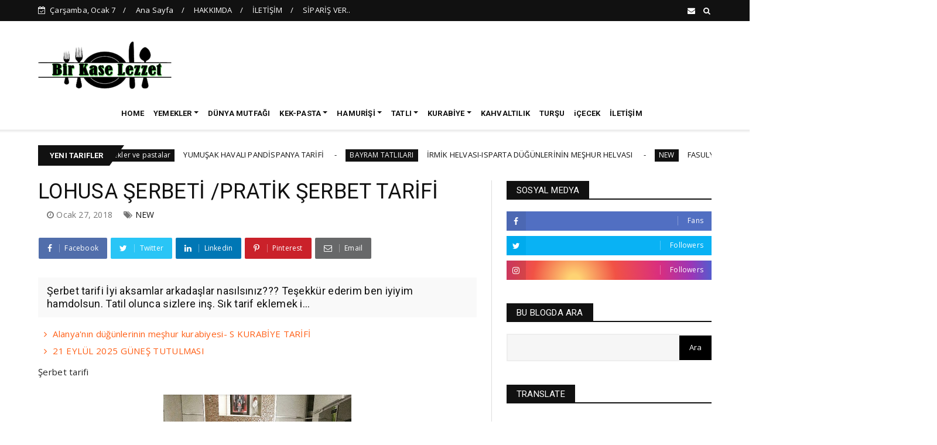

--- FILE ---
content_type: text/html; charset=utf-8
request_url: https://accounts.google.com/o/oauth2/postmessageRelay?parent=https%3A%2F%2Fwww.birkaselezzet.com&jsh=m%3B%2F_%2Fscs%2Fabc-static%2F_%2Fjs%2Fk%3Dgapi.lb.en.OE6tiwO4KJo.O%2Fd%3D1%2Frs%3DAHpOoo_Itz6IAL6GO-n8kgAepm47TBsg1Q%2Fm%3D__features__
body_size: 162
content:
<!DOCTYPE html><html><head><title></title><meta http-equiv="content-type" content="text/html; charset=utf-8"><meta http-equiv="X-UA-Compatible" content="IE=edge"><meta name="viewport" content="width=device-width, initial-scale=1, minimum-scale=1, maximum-scale=1, user-scalable=0"><script src='https://ssl.gstatic.com/accounts/o/2580342461-postmessagerelay.js' nonce="9VvJwCuQdtyMZhX-ytnZOA"></script></head><body><script type="text/javascript" src="https://apis.google.com/js/rpc:shindig_random.js?onload=init" nonce="9VvJwCuQdtyMZhX-ytnZOA"></script></body></html>

--- FILE ---
content_type: text/javascript; charset=UTF-8
request_url: https://www.birkaselezzet.com/feeds/posts/default?alt=json-in-script&max-results=10&callback=jQuery2240010268182784831215_1767766122632&_=1767766122633
body_size: 28523
content:
// API callback
jQuery2240010268182784831215_1767766122632({"version":"1.0","encoding":"UTF-8","feed":{"xmlns":"http://www.w3.org/2005/Atom","xmlns$openSearch":"http://a9.com/-/spec/opensearchrss/1.0/","xmlns$blogger":"http://schemas.google.com/blogger/2008","xmlns$georss":"http://www.georss.org/georss","xmlns$gd":"http://schemas.google.com/g/2005","xmlns$thr":"http://purl.org/syndication/thread/1.0","id":{"$t":"tag:blogger.com,1999:blog-2884486506090274279"},"updated":{"$t":"2025-12-30T22:12:47.248+03:00"},"category":[{"term":"NEW"},{"term":"HAMURİŞLERİ"},{"term":"YAŞ PASTALAR"},{"term":"KEK-PASTA"},{"term":"ANA YEMEKLER"},{"term":"YÖRESEL YEMEKLER"},{"term":"BÖREKLER"},{"term":"KAHVALTILIKLAR"},{"term":"BİRKASELEZZETEĞİTİM"},{"term":"HAYATIN İÇİNDEN"},{"term":"SÜTLÜ TATLILAR"},{"term":"TATLILAR"},{"term":"APARATİFLER"},{"term":"BAYRAM TATLILARI"},{"term":"HİKAYELER KISSALAR"},{"term":"MAYALILAR ve POĞAÇALAR"},{"term":"ZEYTİNYAĞLILAR"},{"term":"ÇORBALAR"},{"term":"KURABİYELER"},{"term":"ET YEMEKLERİ"},{"term":"GÜNCEL"},{"term":"REÇELLER"},{"term":"ŞERBETLİ TATLILAR"},{"term":"KEKLER"},{"term":"SEBZE YEMEKLERİ"},{"term":"SALATALAR"},{"term":"EKMEKLER"},{"term":"KIŞ HAZIRLIKLARI"},{"term":"PASTALAR"},{"term":"TATLI TUZLU KURABİYELER"},{"term":"EKMEK TARİFLERİ"},{"term":"YEMEKLER"},{"term":"İFTAR MENÜLERİ"},{"term":"DÜNYA MUTFAKLARI"},{"term":"MİSAFİR SOFRALARI"},{"term":"ÇAY SAATİ İKRAMLIKLARI"},{"term":"ÖDÜLLERİM"},{"term":"Kekler ve pastalar"},{"term":"PİLAVLAR ve MAKARNALAR"},{"term":"SOĞUK TATLILAR"},{"term":"CHEESECAKE"},{"term":"TART ve TURTALAR"},{"term":"DİYET SALATALARI"},{"term":"GEZELİM GÖRELİM"},{"term":"ŞEKER HAMURLU KURABİYELER"},{"term":"ASMEK DERS"},{"term":"ASTROLOJİ"},{"term":"DOLMALAR"},{"term":"MUFFİNLER"},{"term":"ORGANİK TARİFLER"},{"term":"SDÜ MUTFAĞI AŞÇILIK"},{"term":"ŞEKER HAMURLU PASTALAR"},{"term":"ŞİFALI BİTKİLER"},{"term":"FARKINDALIK"},{"term":"PİZZALAR"},{"term":"TATLI- TUZLU KURABİYELER"},{"term":"TURŞULAR"},{"term":"İÇECEKLER"},{"term":"DOĞUM GÜNÜ PASTALARI"},{"term":"YÖRESEL LEZZETLER"},{"term":"ŞİİRLER"},{"term":"CUP KEKLER"},{"term":"KEBABLAR"},{"term":"TATLI-TUZLU KURABİYELER"},{"term":"DAVET PİLAVLARI"},{"term":"KURABİYE"},{"term":"KÖFTELER"},{"term":"PRATİK TARİFLER"},{"term":"SİPARİŞ ALINIR"},{"term":"TARTLAR VE TURTALAR"},{"term":"TATLILAR BAYRAM TATLILARI"},{"term":"TAVUK YEMEKLERİ"},{"term":"TÜRK MUTFAĞI"},{"term":"YEMEK SİPARİŞLERİ"},{"term":"BUTİK KURABİYE"},{"term":"KAP KEKLER"},{"term":"OSMANLI MUTFAĞI"},{"term":"RAMAZAN MENÜLERİ"},{"term":"RAMAZAN İFTAR MENÜLERİ"},{"term":"ZEYTİNYAĞLI"},{"term":"ZİYAFET SOFRALARI"},{"term":"#brezilya"},{"term":"BEREET KANDİLİ"},{"term":"BLOGGER"},{"term":"BUTİK KURABİYE KURSU"},{"term":"BUTİK PASTA"},{"term":"BİR KASE LEZZET YEMEK VE PASTA YAZARI"},{"term":"CUP  KEKLER"},{"term":"CUPCAKE"},{"term":"ETKİNLİK"},{"term":"EV YAPIMI REÇELLER"},{"term":"Erildişil enerji"},{"term":"HAC ZİYARETİ"},{"term":"HOŞAF VE KOMPOSTOLAR"},{"term":"JAMURİŞLERİ"},{"term":"KATKI MADDESİZ TARİFLER"},{"term":"KIZARTMALAR"},{"term":"KRAMEL"},{"term":"KUTSAL MEKANA ZİYARET"},{"term":"LAHANA TURŞUSU"},{"term":"M"},{"term":"MEYVE SULARI"},{"term":"MEYVE SULARI  HOŞAF VE KOMPOSTOLAR"},{"term":"MEZE - ORDÖRV"},{"term":"MİRAÇ KANDİLİ"},{"term":"PATATES PİZZASI"},{"term":"POĞAÇA"},{"term":"POĞAÇALAR"},{"term":"SOSLAR"},{"term":"SÜTLU TATLILAR"},{"term":"SÜTLÜTATLILAR"},{"term":"TATLI"},{"term":"ZİYAFET YEMEKLERİ"},{"term":"Çorba"},{"term":"ÇİKOLATALI MUS PASTA"},{"term":"ÇİLEKLİ PASTA TARİFİ"},{"term":"İSTANBUL"},{"term":"İŞKEMBE NASIL TEMİZLENİR"}],"title":{"type":"text","$t":"Bir Kase Lezzet"},"subtitle":{"type":"html","$t":"Damağınızdan kalbinize düşen Bir Kase Lezzet"},"link":[{"rel":"http://schemas.google.com/g/2005#feed","type":"application/atom+xml","href":"https:\/\/www.birkaselezzet.com\/feeds\/posts\/default"},{"rel":"self","type":"application/atom+xml","href":"https:\/\/www.blogger.com\/feeds\/2884486506090274279\/posts\/default?alt=json-in-script\u0026max-results=10"},{"rel":"alternate","type":"text/html","href":"https:\/\/www.birkaselezzet.com\/"},{"rel":"hub","href":"http://pubsubhubbub.appspot.com/"},{"rel":"next","type":"application/atom+xml","href":"https:\/\/www.blogger.com\/feeds\/2884486506090274279\/posts\/default?alt=json-in-script\u0026start-index=11\u0026max-results=10"}],"author":[{"name":{"$t":"Birkaselezzet"},"uri":{"$t":"http:\/\/www.blogger.com\/profile\/16451554254574429418"},"email":{"$t":"noreply@blogger.com"},"gd$image":{"rel":"http://schemas.google.com/g/2005#thumbnail","width":"16","height":"16","src":"https:\/\/img1.blogblog.com\/img\/b16-rounded.gif"}}],"generator":{"version":"7.00","uri":"http://www.blogger.com","$t":"Blogger"},"openSearch$totalResults":{"$t":"540"},"openSearch$startIndex":{"$t":"1"},"openSearch$itemsPerPage":{"$t":"10"},"entry":[{"id":{"$t":"tag:blogger.com,1999:blog-2884486506090274279.post-4429724674838921797"},"published":{"$t":"2025-12-30T12:58:00.012+03:00"},"updated":{"$t":"2025-12-30T22:12:46.961+03:00"},"category":[{"scheme":"http://www.blogger.com/atom/ns#","term":"NEW"},{"scheme":"http://www.blogger.com/atom/ns#","term":"SÜTLÜ TATLILAR"},{"scheme":"http://www.blogger.com/atom/ns#","term":"YAŞ PASTALAR"}],"title":{"type":"text","$t":"PİŞMEYEN PASTA KREMASI-GANAJ TARİFİ"},"content":{"type":"html","$t":"Kızımın mezuniyet pastasını yapıyoruz PART 2\u0026nbsp;\u003Cdiv\u003E\u003Cdiv class=\"separator\" style=\"clear: both; text-align: center;\"\u003E\u003Ca href=\"https:\/\/blogger.googleusercontent.com\/img\/b\/R29vZ2xl\/[base64]\/s1920\/IMG_20251230_122815_586.webp\" style=\"margin-left: 1em; margin-right: 1em;\"\u003E\u003Cimg border=\"0\" data-original-height=\"1920\" data-original-width=\"1080\" height=\"320\" src=\"https:\/\/blogger.googleusercontent.com\/img\/b\/R29vZ2xl\/[base64]\/s320\/IMG_20251230_122815_586.webp\" width=\"180\" \/\u003E\u003C\/a\u003E\u003C\/div\u003EGüne Dünya'nın en basit lezzetli pişmeyen dayanıklı  O kremayı yapmakla başlıyoruz☺️\u003Cbr \/\u003E\u003Cbr \/\u003EAntalyam'dan sevgiler beklettim kusura bakmayın...:)\u003Cbr \/\u003E\u003Cbr \/\u003ETÜM DETDAYLARI İLE ATLAMADAN TARİF YAZMAK İSTEDİM👍☺️🍰\u003Cbr \/\u003E\u003Cbr \/\u003EBir önceki paylaşımda ➡️ part 1  PANDİSPANYA yaptık.İnstagramdan burayda eklemistim..\u003Cbr \/\u003E\u003Cbr \/\u003EBugün ➡️ part 2 KREMA- GANAJ yapımı ve kaplamasını yapıyoruz.İlk önce Instagram'da video kolajı yaptım 👇👇👇\u003C\/div\u003E\u003Cdiv\u003E\u003Ca href=\"https:\/\/www.instagram.com\/reel\/DS4xnPHjd_e\/?igsh=emM5c3hyeDB3YWVo\"\u003Eİnstagram Birkaselezzet paylasımımlaşımım\u0026nbsp;\u003C\/a\u003E\u003C\/div\u003E\u003Cdiv\u003E\u0026nbsp;yazdıklarım sığmadı buraya yazıp orayada aktarayım dedim ve işim uzadı...:)\u003C\/div\u003E\u003Cdiv class=\"separator\" style=\"clear: both; text-align: center;\"\u003E\u003Ciframe allowfullscreen=\"\" class=\"BLOG_video_class\" height=\"266\" src=\"https:\/\/www.youtube.com\/embed\/5ZLi8pcX9p0\" width=\"320\" youtube-src-id=\"5ZLi8pcX9p0\"\u003E\u003C\/iframe\u003E\u003C\/div\u003E\u003Cbr \/\u003E\u003Cdiv\u003E\u003Cbr \/\u003E\u003C\/div\u003E\u003Cdiv\u003EBunun hediyeleri nelerdir?\u003C\/div\u003E\u003Cdiv\u003EGüzel düşünüp güzel görüp canı gönülden\u0026nbsp; hizmetler etmek lazım...\u003C\/div\u003E\u003Cdiv\u003EEski günleri özlemiştim sohbet tadında\u0026nbsp; Birkaselezzet bin kase lezzet,bin kase bilgi oldu.\u003C\/div\u003E\u003Cdiv\u003E\u003Cbr \/\u003E\u003C\/div\u003E\u003Cdiv\u003EÇoook şükür Ayşeniz özüne döndü:)\u003C\/div\u003E\u003Cdiv\u003E2025 yılının son paylaşımı\u003C\/div\u003E\u003Cdiv\u003ETatlı tatlı sohbetle taclandı\u003C\/div\u003E\u003Cdiv\u003E2026 yılı bir milat olsun\u0026nbsp;\u003C\/div\u003E\u003Cdiv\u003EGüzellikler iyilik ile gelsin bolluk,bereket huzur, neşe,basarı ilim,irfanla çoşsun dolsun taşsın:)))\u003C\/div\u003E\u003Cdiv\u003EELHAMDÜLİLLAH🎁🌹🍀\u003Cbr \/\u003E\u003Cbr \/\u003EEVET BEN AKSAMA KADAR YAZARIM☺️👍\u003C\/div\u003E\u003Cdiv\u003E\u003Cbr \/\u003ETEMEL PASTACILIK ve İLERİ SEVİYE PASTA YAPIMI NOTLARI İLE BAŞLAYALIM\u003Cbr \/\u003EPastacılıkta bu püf noktaları önemli\u003C\/div\u003E\u003Cdiv\u003ESizlerin pastacılık hakkında sorularınıza yer vermek istedim..\u003Cbr \/\u003E\u003Cbr \/\u003E-Pişmeden dayanıklı  kolay pastacı kreması nasıl yapılır?\u003Cbr \/\u003E\u003Cbr \/\u003E-Dayanıklı  ganaj nasıl yapılır?\u003Cbr \/\u003E\u003Cbr \/\u003E-Şeker hamuru erimeden saatlerce pasta nasıl sağlam durur?\u003Cbr \/\u003E\u003Cbr \/\u003E-Pastaları kademe kademe yaparken neler yapmalıyız?\u003Cbr \/\u003E\u003Cbr \/\u003E➡️güçlü bir kek \u003Cbr \/\u003E\u003Cbr \/\u003E➡️Güçlü bir krema\u003Cbr \/\u003E\u003Cbr \/\u003E➡️ Ve Dinlendirmek..\u003Cbr \/\u003E\u003Cbr \/\u003E➡️Çünki;Pastayı yaparken güclü bir yapı ,kıvam,esneklik katları oluştururken dayanıklılık çok önemlidir.\u003C\/div\u003E\u003Cdiv\u003E\u003Cbr \/\u003E\u003C\/div\u003E\u003Cdiv\u003ESırayla yazıyorum takip edin kaydedin arkadaşlara gönderin\u003Cbr \/\u003E\u003Cbr \/\u003ETemel pasta yapımı ve ileri seviye pastacılıkla\u0026nbsp; alakalı bilgilerle geldim.\u003Cbr \/\u003E\u003Cbr \/\u003E➡️Bugün bu tarif ile sizleri sahalara çıkarıyorum.Yaş pasta yapmıyan kalmıycak.\u003Cdiv\u003E\u003Cbr \/\u003EKızımın mezuniyet pastasını yapıyoruz\u003C\/div\u003E\u003Cdiv\u003ESizlerde daha güzelini yapacaksınız\u003C\/div\u003E\u003Cdiv\u003EGARANTİ VERİYORUM\u003Cbr \/\u003EHaydi başlayalım...\u003C\/div\u003E\u003Cdiv\u003EPART 1 👇yapın hazırlayın\u003C\/div\u003E\u003Cdiv\u003E\u003Ca href=\"https:\/\/www.birkaselezzet.com\/2025\/12\/yumusak-havali-pandispanya-tarifi.html?m=1\"\u003EYUMUSACIK HAVALI PANDİSPANYA TARİFİ TIKLAYIN\u003C\/a\u003E:)\u003C\/div\u003E\u003Cdiv\u003E\u003Cbr \/\u003E\u003C\/div\u003E\u003Cdiv\u003EPART 2👇\u003Cbr \/\u003E✨Pişmeyen pastacı Kreması tarifi için \u003Cbr \/\u003E\u003Cbr \/\u003EMALZEMELER\u003Cbr \/\u003E\u003Cbr \/\u003E300 ml sıvı krema\u003Cbr \/\u003E\u003Cbr \/\u003E1 paket Piyale pastacı kreması #reklám\u003Cbr \/\u003E\u003Cbr \/\u003E(100 ml sıvı krema -150 gr beyaz çikolata)\u003Cbr \/\u003E\u003Cbr \/\u003E1 paket vanilya\u003Cbr \/\u003E\u003Cbr \/\u003E✨İç malzemesi\u003Cbr \/\u003E\u003Cbr \/\u003E150 gram mad fıstık\u003Cbr \/\u003E\u003Cbr \/\u003E100 Gr Lotus kreması\u003Cbr \/\u003E\u003Cbr \/\u003E100 gr damla drop çikolata \u003Cbr \/\u003E\u003Cbr \/\u003E✨Ganaj Yapımı Tarifi İçin\u003Cbr \/\u003E\u003Cbr \/\u003EMALZEMELER\u003Cbr \/\u003E\u003Cbr \/\u003E400 ml sıvı krema (%35 yağlı)\u003Cbr \/\u003E\u003Cbr \/\u003E250 gr kuvertür pul çikolata\u003Cbr \/\u003E\u003Cbr \/\u003E200 gr  (%54 kakaolu) bitter kalıp çikolata \u003Cbr \/\u003E\u003Cbr \/\u003E (bitter ve sütlü karışımı kullanabilirsiniz)\u003Cbr \/\u003E\u003Cbr \/\u003E\u003Cbr \/\u003EA) Ganaj Yapımı Tarifi Nasıl Yapılır\u003Cbr \/\u003E\u003Cbr \/\u003EGANAJ YAPILIŞI\u003Cbr \/\u003E\u003Cbr \/\u003E1)Sıvı kremamız ocağa alınıp, kısık ateşte kaynama noktasına getirilir. \u003Cbr \/\u003E\u003Cbr \/\u003E➡️Dikkat edilmesi gereken noktalardan biri kremayı kaynama noktasına getirip, kaynamasına müsade etmemenizdir. Yanlarından hafif cızırdadığında; İstenilen sıcaklığa ulaşmıştır.\u003Cbr \/\u003E\u003Cbr \/\u003E2) Ocağı kapatıp  içerisine vakit kaybetmeden kuvertür çikolatamızın yarısını bütün olarak eklenir ve eriyene kadar karıştırılır. Geri kalanda aynı işlemi yapalım.\u003Cbr \/\u003E\u003Cbr \/\u003ENot: Eğer para çikolata olanından kullanmadıysanız\u003Cbr \/\u003E\u003Cbr \/\u003Ebıcak  yardımıyla inceltilerek eklenir. Bu şekilde daha çabuk bütünleşecektir.\u003Cbr \/\u003E\u003Cbr \/\u003E3)Tamamen pürüzsüz bir doku oluşuncaya  dek ara ara  karıştırılır. \u003Cbr \/\u003E\u003Cbr \/\u003E➡️Oda ısısına indiğinde üstü streç film ile kapatılarak buzdolabında bir gece bekletilir. Uygulama yapmadan 1 saat önce dışarıya çıkararak karıştırılır.\u003Cbr \/\u003E\u003Cbr \/\u003EB) Pişmeyen pastacı kreması nasıl yapılır?\u003Cbr \/\u003E\u003Cbr \/\u003EPİŞMEYEN PASTACI KREMA YAPILIŞI\u003Cbr \/\u003E\u003Cbr \/\u003E1) İlk olarak ganaj yapacağız, bunun için  150 Gr  kremayı sos tenceremize alıyoruz ılıyınca \u003Cbr \/\u003E\u003Cbr \/\u003E kaynama noktasına geldiğinde tencerenin kenarında kabarcıklar çıkacak  ocaktan alıp cikolatayı ekliyoruz eriyene dek karıstır bırak\u003Cbr \/\u003E\u003Cbr \/\u003E2) Şimdi kalan 250 gr kremayı  kıvam alana kadar çırpıyoruz. Ayrı kapta  toz pastacı kremasını süt ile çırpalım  ikisini birleştirelim homojen olana kadar \u003Cbr \/\u003E\u003Cbr \/\u003EPasta yapılışı pastanın adımlarına gecmeden\u003Cbr \/\u003E\u003Cbr \/\u003EÖNCELİKLE PASTACILIK HAKKINDA ÖNEMLİ BİLGİLER AKTARAYIM SORULARINIZI CEVAPLIYA\u003Cbr \/\u003E\u003Cbr \/\u003EYIM\u003Cbr \/\u003E\u003Cbr \/\u003E-Pasta kreması ve GANAJ hazır pastamızı oluşturalım. Bir önceki tarifte pandispanyamızı pişirdik şeker hamuru ile katlıycamız için en az 1 gün dinlendirik. \u003Cbr \/\u003E\u003Cbr \/\u003E- Püf noktası: Dinlenen kek daha güzel kesilir ve krema ve ganajla kaplarken daha tok durur daha sağa sola kaymaz\u003Cbr \/\u003E\u003Cbr \/\u003E-pandispanyayı 3 pat 4 pat kesebilirsiniz \u003Cbr \/\u003E\u003Cbr \/\u003E- pastaya asetat şeklinde pastanın dışına şeffaf jelatin ile çerceveliyelim yada yağlı kağıtta bu işi görür pasta  çemberin içine bunu koyarsanız kaymadan daha rahat pasta yaparsınız \u003Cbr \/\u003E\u003Cbr \/\u003E-pandispanyanızı her katı reçelli süt ile ıslatabilirsiniz. Ben bu işlemi pandispanyalarım yumuşak ve lezzetli olduğu için yapmıyorum.\u003Cbr \/\u003E\u003Cbr \/\u003E-bariyer kreması donunca katılasan bir kremadır genelde buttercrema kardinal krema prenses kremav.s  kullanırım şeker hamurunda çikolatanın gücünü seviyorum.\u003Cbr \/\u003E\u003Cbr \/\u003E-donok frambuaz vişne böğürtlen bir sorun teşkil etmez gördügünüz gibi kullanıyoruz burada bunları kullanırken bariyer önemli..\u003Cbr \/\u003E\u003Cbr \/\u003EPüf noktası:Profesyonel pastacılıkta şeker hamuru pasta veya ganajlı pastalarda  Krem şanti ve benzeri pişirme krema ile kaplama sıvama yapılmaz.\u003Cbr \/\u003E\u003Cbr \/\u003E-şeker hamuru pastalarda pastanın sağlamlığı alt tabaka  çikolata sıvı krema kullanımı önemlidir.\u003Cbr \/\u003E\u003Cbr \/\u003EC) Pasta yapılışı pastanın adımlarına gelirsek\u003Cbr \/\u003E\u003Cbr \/\u003EYAPILIŞI\u003Cbr \/\u003E\u003Cbr \/\u003E1)Pasta kreması ve GANAJ hazır pastamızı oluşturalım. Bir önceki tarifte pandispanyamızı pişirdik şeker hamuru ile katlıycamız için en az 1 gün dinlendirik. \u003Cbr \/\u003E\u003Cbr \/\u003E\u003Cbr \/\u003E- Püf noktası: Dinlenen kek daha güzel kesilir ve krema ve ganajla kaplarken daha tok durur daha sola kaymaz\u003Cbr \/\u003E\u003Cbr \/\u003E2)Pandispanyayı 3 pat keselim 3 tane yuvarlak elde ettik.. Pastaya asetat şeklinde pastanın dışına şeffaf jelatin ile çerceveliyelim yada yağlı kağıtta bu işi görür demiştik pasta çemberin içine bunu koyalım 1. Pandispanyayı koyun altında bir tabak olsun videodan bakabilirsiniz..\u003Cbr \/\u003E\u003Cbr \/\u003E-pandispanyanız her katı reçelli süt ile ıslatabilirsiniz. Ben bu işlemi pandispanyalarım yumuşak ve lezzetli olduğu için yapmıyorum.\u003Cbr \/\u003E\u003Cbr \/\u003E-Düz suyu takılı torbaya kanajı karıştırıp koyalım ve 1. Koyduğumuz pandispanyaya şeffaf jeladinin bitimiyle beraber bir bariyer şeklinde yuvarlak sıkalım..\u003Cbr \/\u003E\u003Cbr \/\u003E-Başka bir sıkma torbasına hazırladığımız pastacı kremasını katalım bariyerin içinden kalan kısma sıkalım ve üstüne mat fıstık çikolata, damla drop çikolata serpelim lotus biscof vardı çay kaşığı ile lezzet versin diye ara ara koydum.\u003C\/div\u003E\u003Cdiv\u003EKaramel tadı çikolata ile çok güzel yakışıyor..\u003C\/div\u003E\u003Cdiv\u003E\u003Cbr \/\u003E\u003C\/div\u003E\u003Cdiv\u003ELotus biscoff buradan aldım tadı çok güzel\u0026nbsp;\u003C\/div\u003E\u003Cdiv\u003Elinki tıklayın:) ➡️\u0026nbsp;\u0026nbsp;\u003Ca href=\"https:\/\/www.toptanmarketi.com\/marka\/lotus?gad_source=1\u0026amp;gad_campaignid=23334461986\u0026amp;gclid=CjwKCAiAjc7KBhBvEiwAE2BDOdfOllRsB-ShxdPWb_wDKTN1_2Aif4Edx07k8uoj8zhKo_ezvx0qzxoC-sEQAvD_BwE\"\u003ELotus biscoff\u003C\/a\u003E\u003Cbr \/\u003E\u003Cbr \/\u003EBu şekilde 2.Pandispan koyup aynı işlemleri yapın ara katına muz çilek furambuaz koyabilirsiniz,fıdık kurokan çikolata parcaları v.s. ile yapabilirsiniz örnekleri videoda ekledim.\u003Cbr \/\u003E\u003Cbr \/\u003E3) Pastamızın 3 kat kremasını tamamladık dolapta 5-6 saat dinlendirelim...Pastayı cıkarıp dıştaki jelatini çırarakı\u003Cbr \/\u003E\u003Cbr \/\u003E-Hazırladığımız GANAJI kullanmadan bir saat önce dolaptan çıkaralım sürülebilir yumusaklıkta olsun dışnı spatula yardımı ile çikolatlı ganaj ile kaplayalım bu işlemi sıvacının duvarı sıvadığı gibi sağlam zemin olusturana dek sakin bir şekilde acele etmeden3 kat sürelim.\u003Cbr \/\u003E\u003Cbr \/\u003EVe dinlenmesi için dolaba kaldıralım.\u003Cbr \/\u003E\u003Cbr \/\u003Eİnanın yapması daha kolaydı benimle olduğunuz için teşekkür ederim.\u003Cbr \/\u003E\u003Cbr \/\u003EDiğer video PART 3 DE GÖRÜŞMEK DİLEĞİ İLE\u003Cbr \/\u003E\u003Cbr \/\u003EAyşe Alkan ✍️ 🍰\u003Cbr \/\u003E\u003Cbr \/\u003ESAYGILARIMLA \u003Cbr \/\u003E\u003Cbr \/\u003Ebirkaselezzet.com\u003Cbr \/\u003E\u003Cbr \/\u003E\u003C\/div\u003E\u003C\/div\u003E"},"link":[{"rel":"replies","type":"application/atom+xml","href":"https:\/\/www.birkaselezzet.com\/feeds\/4429724674838921797\/comments\/default","title":"Kayıt Yorumları"},{"rel":"replies","type":"text/html","href":"https:\/\/www.birkaselezzet.com\/2025\/12\/pasta-kremasi-ganaj-tarifi.html#comment-form","title":"0 Yorum"},{"rel":"edit","type":"application/atom+xml","href":"https:\/\/www.blogger.com\/feeds\/2884486506090274279\/posts\/default\/4429724674838921797"},{"rel":"self","type":"application/atom+xml","href":"https:\/\/www.blogger.com\/feeds\/2884486506090274279\/posts\/default\/4429724674838921797"},{"rel":"alternate","type":"text/html","href":"https:\/\/www.birkaselezzet.com\/2025\/12\/pasta-kremasi-ganaj-tarifi.html","title":"PİŞMEYEN PASTA KREMASI-GANAJ TARİFİ"}],"author":[{"name":{"$t":"Birkaselezzet"},"uri":{"$t":"http:\/\/www.blogger.com\/profile\/16451554254574429418"},"email":{"$t":"noreply@blogger.com"},"gd$image":{"rel":"http://schemas.google.com/g/2005#thumbnail","width":"16","height":"16","src":"https:\/\/img1.blogblog.com\/img\/b16-rounded.gif"}}],"media$thumbnail":{"xmlns$media":"http://search.yahoo.com/mrss/","url":"https:\/\/blogger.googleusercontent.com\/img\/b\/R29vZ2xl\/[base64]\/s72-c\/IMG_20251230_122815_586.webp","height":"72","width":"72"},"thr$total":{"$t":"0"}},{"id":{"$t":"tag:blogger.com,1999:blog-2884486506090274279.post-5357261262167883323"},"published":{"$t":"2025-12-27T16:16:00.012+03:00"},"updated":{"$t":"2025-12-27T23:16:22.243+03:00"},"category":[{"scheme":"http://www.blogger.com/atom/ns#","term":"Kekler ve pastalar"},{"scheme":"http://www.blogger.com/atom/ns#","term":"NEW"},{"scheme":"http://www.blogger.com/atom/ns#","term":"YAŞ PASTALAR"}],"title":{"type":"text","$t":"YUMUŞAK HAVALI PANDİSPANYA TARİFİ"},"content":{"type":"html","$t":"\u003Cdiv class=\"separator\" style=\"clear: both; text-align: center;\"\u003E\u003Cspan style=\"text-align: left;\"\u003E\u003Cbr \/\u003E\u003Cdiv class=\"separator\" style=\"clear: both; text-align: center;\"\u003E\u003Ca href=\"https:\/\/blogger.googleusercontent.com\/img\/b\/R29vZ2xl\/AVvXsEjc1tlsP8NHLbX4z2P7IKot-AdCDYOVvJDrBhKxyJalJYZUOJTzk2LCHpxwnkXgyYhaLysNmIX4nj3n8GdydH8CqxRYhDuFSq_0ZYGQ_1aNGge8VcWzo3LlyN22NvmOPlw5m7EX6XcQ8OeDX_wn94gYwSYaEaU6ZOJ1RrQvAWE_1PKbqxomclLF8B93Wko\/s1514\/IMG_20251227_163112.jpg\" style=\"margin-left: 1em; margin-right: 1em;\"\u003E\u003Cimg border=\"0\" data-original-height=\"1514\" data-original-width=\"1080\" height=\"320\" src=\"https:\/\/blogger.googleusercontent.com\/img\/b\/R29vZ2xl\/AVvXsEjc1tlsP8NHLbX4z2P7IKot-AdCDYOVvJDrBhKxyJalJYZUOJTzk2LCHpxwnkXgyYhaLysNmIX4nj3n8GdydH8CqxRYhDuFSq_0ZYGQ_1aNGge8VcWzo3LlyN22NvmOPlw5m7EX6XcQ8OeDX_wn94gYwSYaEaU6ZOJ1RrQvAWE_1PKbqxomclLF8B93Wko\/s320\/IMG_20251227_163112.jpg\" width=\"228\" \/\u003E\u003C\/a\u003E\u003C\/div\u003E\u003C\/span\u003E\u003C\/div\u003E\u003Cbr \/\u003EPandispanya yaparken çökmeye son!\u003Cp\u003E\u003C\/p\u003E\u003Cp\u003EYumurtaların beyazını sarılarından ayırmadan.\u003C\/p\u003E\u003Cp\u003EYumusacık pandispanya tarifi sizlerle\u003C\/p\u003E\u003Cp\u003EBirkaselezzet.com sayfama HOŞGELDİNİZ☺️\u003C\/p\u003E\u003Cp\u003EAntalyam''dan sevgiler arkadaşlar..\u003C\/p\u003E\u003Cp\u003ENasılsınız dostlarım???\u003C\/p\u003E\u003Cp\u003EBizler iyiyiz çok şükür sizlerde iyisiniz...\u003C\/p\u003E\u003Cp\u003EKızımın mezuniyet pastasını yapıyoruz👩‍🎓\u003C\/p\u003E\u003Cp\u003EPART 1\u003C\/p\u003E\u003Cp\u003EDoğru tekniklerle bulut gibi pandispanya yapalım...\u003C\/p\u003E\u003Cp\u003EVideoyu YouTube kanalıma ekledim sizlere fikir olsun...Videoyu izlerken tam ekran yapın...:)\u003C\/p\u003E\u003Cp\u003EBende sizlere bı merhaba dedim sizlere seslendim.. Teşekkür ederim arkadaşlarım..\u003C\/p\u003E\u003Cp\u003E➡️PANDİSPANYA HAKKINDA BİLMEMİZ GEREKENLER\u003C\/p\u003E\u003Cp\u003EPastacılık temel bilgileri\u003C\/p\u003E\u003Cp\u003EPandispanya, yumurta, un ve şekerin birlikte çırpılmasıyla elde edilir. Kabarık ve yumuşak dokulu kek türü. Kökleri İtalya’ya, Cenova kentine uzansa da dünya genelinde “sünger kek” olarak bilinir ve aynı zamanda pastacılığın temel yapı taşlarından.\u003C\/p\u003E\u003Cp\u003E➡️Birbirinden lezzetli, binbir çeşit pasta hazırlamaya olanak sağlayan sünger dokulu, yumuşacık bir pandispanya hazırlamak düşündüğünüzden çok daha kolay aslında\u0026nbsp;\u003C\/p\u003E\u003Cp\u003E➡️Karşınızda tüm pastalarınızı güzelleştirecek, dokusu ve misler gibi kokusuyla kendine hayran bırakan nefis mi nefis yumuşak pandispanya tarifi hazırlayalım.\u003C\/p\u003E\u003Cp\u003ETez sunumu paylaşımım👇\u0026nbsp;\u003C\/p\u003E\u003Cp\u003E\u003Ca href=\"https:\/\/www.instagram.com\/reel\/DRKdKbVDMRV\/?igsh=OGNjaXJyYjdydHAw\"\u003Eİnstagram paylaşımım tıklayın\u0026nbsp;\u003C\/a\u003E\u003C\/p\u003E\u003Cp\u003ETez sınavı sunumu👇\u003C\/p\u003E\u003Cp\u003E\u0026nbsp;\u003Ca href=\"https:\/\/www.instagram.com\/reel\/DSIXhFGDB8L\/?igsh=NTlienpnZTdraDh5\"\u003Eİnstagram paylaşımım tıklayın\u003C\/a\u003E\u003C\/p\u003E\u003Cp\u003EMutlaka kaydedin ve deneyin ☺️💕\u003C\/p\u003E\u003Cp\u003EÇok Kolay Pamuk Gibi Yaş Pasta (Yumurtayı Ayırmadan)\u003C\/p\u003E\u003Cp\u003EPandispanya yaparken çökmeye son!\u003C\/p\u003E\u003Cp\u003EYumurtaların beyazını sarılarından ayırmadan Pandispanya tarifi yapalım...\u003C\/p\u003E\u003Cp\u003EPamuk eller mutfağa\u0026nbsp;\u003C\/p\u003E\u003Cp\u003EMALZEMELERİ\u003C\/p\u003E\u003Cp\u003E5\u0026nbsp; L yumurta (oda sıcaklığında)\u003C\/p\u003E\u003Cp\u003E200 gr toz seker\u0026nbsp;\u003C\/p\u003E\u003Cp\u003E170 gr\u0026nbsp; un\u003C\/p\u003E\u003Cp\u003E20 gr nisasta\u003C\/p\u003E\u003Cp\u003E70 ml su\u003C\/p\u003E\u003Cp\u003E8 gr kabartma tozu\u003C\/p\u003E\u003Cp\u003E4 gram karbonat-birkaç damla limon\u003C\/p\u003E\u003Cp\u003E1 yemek k.sıvıyağ\u003C\/p\u003E\u003Cp\u003EPsndispanya nasıl yapılır?\u003C\/p\u003E\u003Cp\u003EYapılışı\u0026nbsp;\u003C\/p\u003E\u003Cp\u003E1) Oda sıcaklığındaki yumurta çırpma kabına alınır.Toz şekeri 3-4\u0026nbsp; aşamada azar azar ekleyelim yavaş yavaş çırpalım\u0026nbsp; şeker eridi 8 dakika kademeli olarak azdan hızlıya doğru krema kıvamına gelene kadar çırpılır.\u003C\/p\u003E\u003Cp\u003E2)Ardından sıcak su ve yağ eklenir.\u0026nbsp;\u003C\/p\u003E\u003Cp\u003E\u0026nbsp;Un, nişasta\u0026nbsp; elekten geçirilir.\u003C\/p\u003E\u003Cp\u003EKabartma tozu\u0026nbsp; karbonat una konur limon sıkılır\u0026nbsp; eklenir.\u003C\/p\u003E\u003Cp\u003E3) Spatula ile alttan üste doğru katlama tekniği ile hamura yedirilir. Veya en düsük devirde çırpılır\u003C\/p\u003E\u003Cp\u003ETekrar spatula ile altta un kalmısmı kontrol edilir..\u003C\/p\u003E\u003Cp\u003E20 cm’lik kalıbın yanlarına ve altına yağlı kağıt yerleştirilir.\u003C\/p\u003E\u003Cp\u003EHazırlanan harç kalıba ilave edilir. Üzeri bir kürdanla düzeltilir...\u003C\/p\u003E\u003Cp\u003E4) Önceden ısıtılmış 170 derece fırının fansız ayarında, orta rafında yaklaşık 45 dakika pişirilir.\u003C\/p\u003E\u003Cp\u003E5)Fırından alınca soğuması beklenir\u0026nbsp; tel üzerine ters çevirilir.\u003C\/p\u003E\u003Cp\u003EVaktiniz varsa dilimlemek için bir gece bekletirseniz daha düzgün patlar elde edersiniz.\u003C\/p\u003E\u003Cp\u003ENot:Şeker hamuru katlanacak pandispanya 1 gün dinlendirilir...\u003C\/p\u003E\u003Cp\u003EAyşe Alkan\u0026nbsp;\u003C\/p\u003E\u003Cp\u003ESaygılarımla ✍️❤️\u0026nbsp;\u003C\/p\u003E\u003Cp\u003Ebirkaselezzet.com\u003C\/p\u003E\u003Cdiv class=\"separator\" style=\"clear: both; text-align: center;\"\u003E\u003Ciframe allowfullscreen=\"\" class=\"BLOG_video_class\" height=\"266\" src=\"https:\/\/www.youtube.com\/embed\/LoDpDIlReGI\" width=\"320\" youtube-src-id=\"LoDpDIlReGI\"\u003E\u003C\/iframe\u003E\u003C\/div\u003E\u003Cbr \/\u003E"},"link":[{"rel":"replies","type":"application/atom+xml","href":"https:\/\/www.birkaselezzet.com\/feeds\/5357261262167883323\/comments\/default","title":"Kayıt Yorumları"},{"rel":"replies","type":"text/html","href":"https:\/\/www.birkaselezzet.com\/2025\/12\/yumusak-havali-pandispanya-tarifi.html#comment-form","title":"0 Yorum"},{"rel":"edit","type":"application/atom+xml","href":"https:\/\/www.blogger.com\/feeds\/2884486506090274279\/posts\/default\/5357261262167883323"},{"rel":"self","type":"application/atom+xml","href":"https:\/\/www.blogger.com\/feeds\/2884486506090274279\/posts\/default\/5357261262167883323"},{"rel":"alternate","type":"text/html","href":"https:\/\/www.birkaselezzet.com\/2025\/12\/yumusak-havali-pandispanya-tarifi.html","title":"YUMUŞAK HAVALI PANDİSPANYA TARİFİ"}],"author":[{"name":{"$t":"Birkaselezzet"},"uri":{"$t":"http:\/\/www.blogger.com\/profile\/16451554254574429418"},"email":{"$t":"noreply@blogger.com"},"gd$image":{"rel":"http://schemas.google.com/g/2005#thumbnail","width":"16","height":"16","src":"https:\/\/img1.blogblog.com\/img\/b16-rounded.gif"}}],"media$thumbnail":{"xmlns$media":"http://search.yahoo.com/mrss/","url":"https:\/\/blogger.googleusercontent.com\/img\/b\/R29vZ2xl\/AVvXsEjc1tlsP8NHLbX4z2P7IKot-AdCDYOVvJDrBhKxyJalJYZUOJTzk2LCHpxwnkXgyYhaLysNmIX4nj3n8GdydH8CqxRYhDuFSq_0ZYGQ_1aNGge8VcWzo3LlyN22NvmOPlw5m7EX6XcQ8OeDX_wn94gYwSYaEaU6ZOJ1RrQvAWE_1PKbqxomclLF8B93Wko\/s72-c\/IMG_20251227_163112.jpg","height":"72","width":"72"},"thr$total":{"$t":"0"}},{"id":{"$t":"tag:blogger.com,1999:blog-2884486506090274279.post-820192586010153838"},"published":{"$t":"2025-12-20T15:55:00.005+03:00"},"updated":{"$t":"2025-12-20T22:03:06.411+03:00"},"category":[{"scheme":"http://www.blogger.com/atom/ns#","term":"BAYRAM TATLILARI"},{"scheme":"http://www.blogger.com/atom/ns#","term":"birkaselezzeteğitim"},{"scheme":"http://www.blogger.com/atom/ns#","term":"NEW"},{"scheme":"http://www.blogger.com/atom/ns#","term":"TATLILAR"},{"scheme":"http://www.blogger.com/atom/ns#","term":"ŞERBETLİ TATLILAR"}],"title":{"type":"text","$t":"İRMİK HELVASI-ISPARTA DÜĞÜNLERİNİN MEŞHUR HELVASI"},"content":{"type":"html","$t":"\u003Cbr \/\u003E\u003Cdiv class=\"separator\" style=\"clear: both; text-align: center;\"\u003E\u003Ca href=\"https:\/\/blogger.googleusercontent.com\/img\/b\/R29vZ2xl\/AVvXsEhNFLjBXaIqLWKv3ZZXV96xrR-_jtRw2fAhlwAgBvOYIIXhhoxiSiXuGhbp7TMT5tOuJhAJQCt-T2vZp7y-bt8r1n5sw3T3m5QueTCwzfsBlmCWovhO4ykykGZh3unnlcSFjK3FcJoaSksT7p42FwyXtzOVZXGzDRKN3IYaVIUSNcJjRLxVxNjlh2rP_Cw\/s1377\/IMG_20251220_154054.jpg\" style=\"margin-left: 1em; margin-right: 1em;\"\u003E\u003Cimg border=\"0\" data-original-height=\"1377\" data-original-width=\"1080\" height=\"320\" src=\"https:\/\/blogger.googleusercontent.com\/img\/b\/R29vZ2xl\/AVvXsEhNFLjBXaIqLWKv3ZZXV96xrR-_jtRw2fAhlwAgBvOYIIXhhoxiSiXuGhbp7TMT5tOuJhAJQCt-T2vZp7y-bt8r1n5sw3T3m5QueTCwzfsBlmCWovhO4ykykGZh3unnlcSFjK3FcJoaSksT7p42FwyXtzOVZXGzDRKN3IYaVIUSNcJjRLxVxNjlh2rP_Cw\/s320\/IMG_20251220_154054.jpg\" width=\"251\" \/\u003E\u003C\/a\u003E\u003C\/div\u003E\u003Cbr \/\u003EIspartalılar burda mı?✋💝\u003Cbr \/\u003E\u003Cbr \/\u003EIsparta düğünlerinin meşhur helvası\u003Cbr \/\u003E\u003Cbr \/\u003EUstasının elinden..\u003Cbr \/\u003E\u003Cbr \/\u003Eİyi günler canlar nasılsınız???\u003Cbr \/\u003EAntalyam'dan merhaba✋🌸☺️\u003Cdiv\u003EBirkaselezzet'in mutfağına hosgeldiniz\u003C\/div\u003E\u003Cdiv\u003EBirkaselezzet.com'a hoşgeldiniz\u0026nbsp;\u003C\/div\u003E\u003Cdiv\u003EDeğerli dostlarım...\u003C\/div\u003E\u003Cdiv\u003EÖzledim sizleri geldim...\u003C\/div\u003E\u003Cdiv\u003E\u003Cbr \/\u003E\u003Cdiv\u003EHAYAT DEVAM EDİYOR YOĞUN KOŞMALI\u003C\/div\u003E\u003Cdiv\u003EAstroloji eğitimim devam ediyor..\u003C\/div\u003E\u003Cdiv\u003Eİkinci üniversitem devam ediyor..\u003C\/div\u003E\u003Cdiv\u003EDersler devam ediyor..\u003C\/div\u003E\u003Cdiv\u003EResim kursum devam ediyor...\u003C\/div\u003E\u003Cdiv\u003Eİnstagram sayfamda paylaştım aaaa yeni aklıma geldi burayada atayım tıklayın👇\u003C\/div\u003E\u003Cdiv\u003E\u003Ca href=\"https:\/\/www.instagram.com\/reel\/DSaHaTfDPCm\/?igsh=aWs0NTA3eW1vNTRs\"\u003EGemi çalışmam yelkenler fora☺️\u003C\/a\u003E\u003Cbr \/\u003E\u003C\/div\u003E\u003Cdiv\u003EMAŞALLAH HER ŞEY YOLUNDA\u003C\/div\u003E\u003Cdiv\u003E2026 Dahahada güzelliklerle taçlansın\u003C\/div\u003E\u003Cdiv\u003ESürprizlerle hediyeleri ile gelsin...\u003C\/div\u003E\u003Cdiv\u003E\u003Cbr \/\u003EBalık-helva menümüzden güzel bir tarifle geldim.Hafta sonunun özel lezzeti balık yanınada ustasından irmik helvası tarifi...\u003Cbr \/\u003E\u003Cbr \/\u003EBalık tarifi sayfamda mevcut\u003Cdiv\u003ELinkini ekleyeyim...\u003C\/div\u003E\u003Cdiv\u003E\u003Cbr \/\u003E\u003C\/div\u003E\u003Cdiv\u003E\u003Ca href=\"https:\/\/youtu.be\/pncJWFPfUlw?si=Y_Ri7B346z-Or2z8\"\u003EIzgara tadında fırında soslu balık tarifi\u003C\/a\u003E⬅️\u003Cbr \/\u003EEvet linkini ekledim YouTube birkaselezzet'te\u003C\/div\u003E\u003Cdiv\u003EBuraya ekliyeyim şimdilik oradan yapın...\u003C\/div\u003E\u003Cdiv\u003E\u003Cbr \/\u003E\u003C\/div\u003E\u003Cdiv\u003Eİnstagram Birkaselezzet:⁠-⁠)\u003C\/div\u003E\u003Cdiv\u003E\u003Ca href=\"https:\/\/www.instagram.com\/tv\/CjSnayXof6x\/?igsh=MTVjM3d4bTg4cGVscg==\"\u003EBalık tarifi\u003C\/a\u003E\u0026nbsp;⬅️\u003Cbr \/\u003E\u003C\/div\u003E\u003Cdiv\u003E\u003Cbr \/\u003EBu helva tarifi yok\u003C\/div\u003E\u003Cdiv\u003EOnunda beraber yapalım YouTube birkaselezzet videosunuda ekledim lezzetlinize bı merhaba deyin sizler için tarifi seslendirdim...:)\u003Cbr \/\u003E\u003Cbr \/\u003EHadi bayanlar baylar\u003Cbr \/\u003E\u003Cbr \/\u003EPamuk eller mutfağa\u003Cbr \/\u003E\u003Cbr \/\u003EIspartanın meşhur helvasını usta ile beraber yapalım☺️\u003Cbr \/\u003E\u003Cbr \/\u003EMuhakkak kaydedin beğenin \u003Cbr \/\u003E\u003Cbr \/\u003EÖzel bir helva Düğün helvası\u003C\/div\u003E\u003Cdiv\u003ESenelerdir yerim aklıma bu helvayı benim evimde yapılacagı gelmezdi..:)\u003C\/div\u003E\u003Cdiv\u003EHayat süprizlerle dolu😊👍\u003Cbr \/\u003E\u003Cbr \/\u003E\u003Cbr \/\u003EOrijinal liste👇\u003Cbr \/\u003E\u003Cbr \/\u003E1-2-3-4 Isparta irmik helvası\u003Cbr \/\u003E\u003Cbr \/\u003EİRMİK HELVASI TARİFİ\u003Cbr \/\u003EMALZEMELERİ\u003Cbr \/\u003E\u003Cbr \/\u003E1 su bardagı tereyağı\u003Cbr \/\u003E\u003Cbr \/\u003E2 Su bardağı irmik\u003Cbr \/\u003E\u003Cbr \/\u003E3 su bardağı şeker biz ( 2.5 bardak koyduk)\u003Cbr \/\u003E\u003Cbr \/\u003E➡️Şekeri hafif olsun diye\u003Cbr \/\u003E\u003Cbr \/\u003E4 su bardağı su biz ( 4.5 bardak koyduk)\u003Cbr \/\u003E\u003Cbr \/\u003E➡️Yemesi yumuşak olsun diye\u003Cbr \/\u003E\u003Cbr \/\u003EBunlar Usta'dan püf noktaları\u003Cbr \/\u003E\u003Cbr \/\u003ENot:Helvaya tarcın girmiyor..\u003Cbr \/\u003E\u003Cbr \/\u003E➡️Kuniri eklemek isterseniz yağ eriyince ilk kuniriyi koyun hafif kavurun irmiği ekleyin\u003Cbr \/\u003E\u003Cbr \/\u003EYAPILIŞI\u003Cbr \/\u003E\u003Cbr \/\u003E1) Tereyağı tencereye koyalım yağ ısınınca kokusu çıkınca irmiği koyalım kısık ateşte 45 dakika kavuralım.\u003Cbr \/\u003E\u003Cbr \/\u003E2) Başka tencereye su ve şeker koyup kaynatalım\u003Cbr \/\u003E\u003Cbr \/\u003E3)Kavrulan irmik renk değişince ➡️yani yağını salınca içine şerbeti yavaşça dökün ve hızlı karıştırın karıstırmaya devam videodaki bizim yaptığımız sekilde çekince havlu peçete kapatalım demlenmeye bırakalım helvamız 10 dakika dinlendi servise hazır tamamdır.\u003Cbr \/\u003E\u003Cbr \/\u003ESıcacık helvamız hazır şimdi sunum zamanı...\u003Cbr \/\u003E\u003Cbr \/\u003EAfiyet olsun\u0026nbsp;\u003Cbr \/\u003E\u003Cbr \/\u003EAyşe Alkan ✍️ saygılarımla \u003Cbr \/\u003E\u003Cbr \/\u003E\u003Cdiv class=\"separator\" style=\"clear: both; text-align: center;\"\u003E\u003Ciframe allowfullscreen=\"\" class=\"BLOG_video_class\" height=\"266\" src=\"https:\/\/www.youtube.com\/embed\/_Wj6PSVHByI\" width=\"320\" youtube-src-id=\"_Wj6PSVHByI\"\u003E\u003C\/iframe\u003E\u003C\/div\u003E\u003Cbr \/\u003E\u003C\/div\u003E\u003C\/div\u003E\u003C\/div\u003E"},"link":[{"rel":"replies","type":"application/atom+xml","href":"https:\/\/www.birkaselezzet.com\/feeds\/820192586010153838\/comments\/default","title":"Kayıt Yorumları"},{"rel":"replies","type":"text/html","href":"https:\/\/www.birkaselezzet.com\/2025\/12\/irmik-helvasi-isparta-dugunlerinin.html#comment-form","title":"0 Yorum"},{"rel":"edit","type":"application/atom+xml","href":"https:\/\/www.blogger.com\/feeds\/2884486506090274279\/posts\/default\/820192586010153838"},{"rel":"self","type":"application/atom+xml","href":"https:\/\/www.blogger.com\/feeds\/2884486506090274279\/posts\/default\/820192586010153838"},{"rel":"alternate","type":"text/html","href":"https:\/\/www.birkaselezzet.com\/2025\/12\/irmik-helvasi-isparta-dugunlerinin.html","title":"İRMİK HELVASI-ISPARTA DÜĞÜNLERİNİN MEŞHUR HELVASI"}],"author":[{"name":{"$t":"Birkaselezzet"},"uri":{"$t":"http:\/\/www.blogger.com\/profile\/16451554254574429418"},"email":{"$t":"noreply@blogger.com"},"gd$image":{"rel":"http://schemas.google.com/g/2005#thumbnail","width":"16","height":"16","src":"https:\/\/img1.blogblog.com\/img\/b16-rounded.gif"}}],"media$thumbnail":{"xmlns$media":"http://search.yahoo.com/mrss/","url":"https:\/\/blogger.googleusercontent.com\/img\/b\/R29vZ2xl\/AVvXsEhNFLjBXaIqLWKv3ZZXV96xrR-_jtRw2fAhlwAgBvOYIIXhhoxiSiXuGhbp7TMT5tOuJhAJQCt-T2vZp7y-bt8r1n5sw3T3m5QueTCwzfsBlmCWovhO4ykykGZh3unnlcSFjK3FcJoaSksT7p42FwyXtzOVZXGzDRKN3IYaVIUSNcJjRLxVxNjlh2rP_Cw\/s72-c\/IMG_20251220_154054.jpg","height":"72","width":"72"},"thr$total":{"$t":"0"}},{"id":{"$t":"tag:blogger.com,1999:blog-2884486506090274279.post-1016540530305388037"},"published":{"$t":"2025-11-04T11:53:00.004+03:00"},"updated":{"$t":"2025-11-04T11:57:04.264+03:00"},"category":[{"scheme":"http://www.blogger.com/atom/ns#","term":"NEW"},{"scheme":"http://www.blogger.com/atom/ns#","term":"ZEYTİNYAĞLILAR"}],"title":{"type":"text","$t":"FASULYE SİLKMESİ TARİFİ"},"content":{"type":"html","$t":".\u003Cdiv class=\"separator\" style=\"clear: both; text-align: center;\"\u003E\u003Ca href=\"https:\/\/blogger.googleusercontent.com\/img\/b\/R29vZ2xl\/AVvXsEhwInnn5pyodN5moHBdEDWvc_5bQ5ir3PzhkttseM4nqQuGQPK6MS881pUxui4WypiR2e3EMMx230wvnVm6QqdC2yhyev7Ve72goj5iOU20uJxVfpJi4SgIsM51jWAlClhqxQ-yfVobS1cF98FH2BhGcwxiA-1amhg5KgOAo-n9w0YMJ_yI06vdkD6tFi4\/s1757\/IMG_20251104_115332.jpg\" style=\"margin-left: 1em; margin-right: 1em;\"\u003E\u003Cimg border=\"0\" data-original-height=\"1757\" data-original-width=\"1080\" height=\"320\" src=\"https:\/\/blogger.googleusercontent.com\/img\/b\/R29vZ2xl\/AVvXsEhwInnn5pyodN5moHBdEDWvc_5bQ5ir3PzhkttseM4nqQuGQPK6MS881pUxui4WypiR2e3EMMx230wvnVm6QqdC2yhyev7Ve72goj5iOU20uJxVfpJi4SgIsM51jWAlClhqxQ-yfVobS1cF98FH2BhGcwxiA-1amhg5KgOAo-n9w0YMJ_yI06vdkD6tFi4\/s320\/IMG_20251104_115332.jpg\" width=\"197\" \/\u003E\u003C\/a\u003E\u003C\/div\u003E\u003Cbr \/\u003E\u003Cbr \/\u003Eİyi günler canlar\u0026nbsp;\u003Cdiv\u003ENASILSINIZ GÜZEL ANTALYAM'DAN SEVGİLER SAYGILAR..\u003Cbr \/\u003E\u003Cbr \/\u003EFasulye Silkmesi tarifi ile sizlerleyim..\u003Cbr \/\u003E\u003Cbr \/\u003EYumuşacık 👍 \u003Cbr \/\u003E\u003Cbr \/\u003ETadı damağınızda kalıcak bir tarif ile geldim..\u003Cdiv\u003EUzunca zaman bu fasulyeden kactım..Neden lezzetlim derseniz pişince sert kalmasından dolayı...\u003C\/div\u003E\u003Cdiv\u003E\u003Cbr \/\u003EZeytinyağlı pişirirken veya silkme yaparken\u003Cbr \/\u003ETaze olması iyi pişmesi için\u003C\/div\u003E\u003Cdiv\u003EPÜF NOKTASI\u003C\/div\u003E\u003Cdiv\u003E1) Sepzelerin kılçıklı ise ayıklamak lazım\u003C\/div\u003E\u003Cdiv\u003E2) Sepzeleri ayıklanınca pişirme işlemine başlarken tencere ısınır o ilk ısıda fasulye konur zeytinyağı eklenir kapak kapanır buharı ile 2-3 dakika kalır fasulyeler yeşil kalır.\u003C\/div\u003E\u003Cdiv\u003E3) Tüm malzemeleri sıraladık kağıt ile kapatılıp kapak kapanır..\u003C\/div\u003E\u003Cdiv\u003E4) Kağıt kapatma yöntemi ile fasulyeler halen dirilik varsa yarın şişe soda koyun yumuşacık ile..Sodanın kokusu olmaz..\u003C\/div\u003E\u003Cdiv\u003E5) En son zeytinyağı gezdirmek yemeginize parlak olmasını sağlar..\u003C\/div\u003E\u003Cdiv\u003E\u003Cbr \/\u003E\u003C\/div\u003E\u003Cdiv\u003E6) Sepzelerin pörsümemesi için ısının devam edeceği icin pişen yemeği piştikten sonra başka kaba bosaltmalıyız...\u003Cbr \/\u003E\u003Cbr \/\u003ETürk mutfağının en nadide lezzeti silkmeler\u003C\/div\u003E\u003Cdiv\u003Eİnstagram sayfama videolu ekledim linki için TIKLAYIN👇 ➡️\u003Ca href=\"https:\/\/www.instagram.com\/reel\/DQmqWa8jfWg\/?igsh=MXV3bW9iMXh2aXA0cA==\"\u003Ehttps:\/\/www.instagram.com\/reel\/DQmqWa8jfWg\/?igsh=MXV3bW9iMXh2aXA0cA==\u003C\/a\u003E\u003Cbr \/\u003E\u003Cbr \/\u003E@birkaselezzet\u003Cbr \/\u003E\u003Cbr \/\u003EMALZEMELERİ\u003Cbr \/\u003E\u003Cbr \/\u003E1 kg boncuk fasulye\u003Cbr \/\u003E\u003Cbr \/\u003E1 adet soğan\u003Cbr \/\u003E\u003Cbr \/\u003E2 adet domates\u003Cbr \/\u003E\u003Cbr \/\u003E1 çay bardağı zeytinyağı \u003Cbr \/\u003E\u003Cbr \/\u003E1 tatlı kasığı salça\u003Cbr \/\u003E\u003Cbr \/\u003E1 tatlı kaşığı kırmızı biber\u003Cbr \/\u003E\u003Cbr \/\u003E1cay kaşığı tuz\u003Cbr \/\u003E\u003Cbr \/\u003E1 çay kasıgı şeker \u003Cbr \/\u003E\u003Cbr \/\u003EYarım şişe maden sodası\u003Cbr \/\u003E\u003Cbr \/\u003E1 tane fırın pişirme kağıdı\u003Cbr \/\u003E\u003Cbr \/\u003EHAZIRLIK AŞAMASI\u003Cbr \/\u003E\u003Cbr \/\u003E➡️Fasulyeleri ayıkayıp uçlarını kesip doğrayalım\u003Cbr \/\u003E\u003Cbr \/\u003ESoğan ve domatesleri yemeklik doğrayıp hazırlayalım\u003Cbr \/\u003E\u003Cbr \/\u003EYAPILIŞI\u003Cbr \/\u003E\u003Cbr \/\u003E1) Tencereyi ısıtalım fasulyeleri koyalım zeytin yağın yarısını koyup kapağı kapatın tencereyi sallayın 2-3 dakika sonra açın kapağı soğanı domatesi tuz şeker kırmızı toz biberi koyalım.\u003Cbr \/\u003E\u003Cbr \/\u003E2) Pişirme kağıdını yuvarlak kesip koyalım ve tencerenin kapağını kapatın  5 takika sonra sodasını dökün kâğıdı  kapağı kapatın...\u003Cbr \/\u003E\u003Cbr \/\u003E3) Altını tamamen kısın mum ışığında lokum gibi yumusacık olana dek 1 saat  kendi suyunda pisirin...\u003Cbr \/\u003E\u003Cbr \/\u003EKalan zeytinyağını üzerine gezdirin..\u003Cbr \/\u003E\u003Cbr \/\u003ETADI DAMAĞINIZDA KALACAK ENFES BİR \u003Cbr \/\u003E\u003Cbr \/\u003EFASULYE SİLKMESİ HAZIRLADIK\u003Cbr \/\u003E\u003Cbr \/\u003EAfiyetolsun \u003Cbr \/\u003E\u003Cbr \/\u003EAyşe Alkan Sevgilerimle✍️\u003Cbr \/\u003E\u003Cbr \/\u003E\u003C\/div\u003E\u003C\/div\u003E"},"link":[{"rel":"replies","type":"application/atom+xml","href":"https:\/\/www.birkaselezzet.com\/feeds\/1016540530305388037\/comments\/default","title":"Kayıt Yorumları"},{"rel":"replies","type":"text/html","href":"https:\/\/www.birkaselezzet.com\/2025\/11\/fasulye-silkmesi-tarifi.html#comment-form","title":"2 Yorum"},{"rel":"edit","type":"application/atom+xml","href":"https:\/\/www.blogger.com\/feeds\/2884486506090274279\/posts\/default\/1016540530305388037"},{"rel":"self","type":"application/atom+xml","href":"https:\/\/www.blogger.com\/feeds\/2884486506090274279\/posts\/default\/1016540530305388037"},{"rel":"alternate","type":"text/html","href":"https:\/\/www.birkaselezzet.com\/2025\/11\/fasulye-silkmesi-tarifi.html","title":"FASULYE SİLKMESİ TARİFİ"}],"author":[{"name":{"$t":"Birkaselezzet"},"uri":{"$t":"http:\/\/www.blogger.com\/profile\/16451554254574429418"},"email":{"$t":"noreply@blogger.com"},"gd$image":{"rel":"http://schemas.google.com/g/2005#thumbnail","width":"16","height":"16","src":"https:\/\/img1.blogblog.com\/img\/b16-rounded.gif"}}],"media$thumbnail":{"xmlns$media":"http://search.yahoo.com/mrss/","url":"https:\/\/blogger.googleusercontent.com\/img\/b\/R29vZ2xl\/AVvXsEhwInnn5pyodN5moHBdEDWvc_5bQ5ir3PzhkttseM4nqQuGQPK6MS881pUxui4WypiR2e3EMMx230wvnVm6QqdC2yhyev7Ve72goj5iOU20uJxVfpJi4SgIsM51jWAlClhqxQ-yfVobS1cF98FH2BhGcwxiA-1amhg5KgOAo-n9w0YMJ_yI06vdkD6tFi4\/s72-c\/IMG_20251104_115332.jpg","height":"72","width":"72"},"thr$total":{"$t":"2"}},{"id":{"$t":"tag:blogger.com,1999:blog-2884486506090274279.post-7066312136116435005"},"published":{"$t":"2025-10-17T11:32:00.012+03:00"},"updated":{"$t":"2025-10-19T11:28:16.972+03:00"},"category":[{"scheme":"http://www.blogger.com/atom/ns#","term":"KURABİYELER"},{"scheme":"http://www.blogger.com/atom/ns#","term":"NEW"},{"scheme":"http://www.blogger.com/atom/ns#","term":"TATLI TUZLU KURABİYELER"}],"title":{"type":"text","$t":"Alanya'nın düğünlerinin meşhur kurabiyesi- S KURABİYE  TARİFİ"},"content":{"type":"html","$t":"\u003Cbr \/\u003E\u003Cdiv class=\"separator\" style=\"clear: both; text-align: center;\"\u003E\u003Ca href=\"https:\/\/blogger.googleusercontent.com\/img\/b\/R29vZ2xl\/AVvXsEhzXYpdo2O70ebCS0tBtZ2VE3U-l80zaXJNZWQJ6AxlIQAIgU2OZf9RFeyxhBtc0m9MT9vtrCAlIIMr4Yy2HynQgJxDkSfLCwtyG8py9ZDgxMC5NPFuOjuUVH5Rp1_Aao21G-44Tuq-1U2ba9BuxVXvsQ3ZCxo4tERR29OHU0kdVIjO9tTyOl9K47gbNVo\/s1432\/IMG_20251017_111204.jpg\" style=\"margin-left: 1em; margin-right: 1em;\"\u003E\u003Cimg border=\"0\" data-original-height=\"1432\" data-original-width=\"1080\" height=\"320\" src=\"https:\/\/blogger.googleusercontent.com\/img\/b\/R29vZ2xl\/AVvXsEhzXYpdo2O70ebCS0tBtZ2VE3U-l80zaXJNZWQJ6AxlIQAIgU2OZf9RFeyxhBtc0m9MT9vtrCAlIIMr4Yy2HynQgJxDkSfLCwtyG8py9ZDgxMC5NPFuOjuUVH5Rp1_Aao21G-44Tuq-1U2ba9BuxVXvsQ3ZCxo4tERR29OHU0kdVIjO9tTyOl9K47gbNVo\/s320\/IMG_20251017_111204.jpg\" width=\"241\" \/\u003E\u003C\/a\u003E\u003C\/div\u003E\u003Cbr \/\u003EAlanya'nın düğünlerinin meşhur kurabiyesi\u003Cbr \/\u003EAlanya's award-winning s cookie recipe\u003Cbr \/\u003EÖdüllü kurabiye\u003Cbr \/\u003E\u003Cbr \/\u003EMerhabalar canlar🥰\u003Cbr \/\u003ENasılsınız? lezzetliniz'den sevgiler\u003Cbr \/\u003EGüzel bir tarif ile geldim muhakkak yapın hiç bayatlamaz gayette güzeldir..\u003Cdiv\u003EBenim mutfağımda yapılan bir tarif eğitimlerimde yer veririm çok sevilir...\u003C\/div\u003E\u003Cdiv\u003E\u003Cbr \/\u003E\u003C\/div\u003E\u003Cdiv\u003EYapıp kavanoza koyun tezgahımda olan bir lezzettir...\u0026nbsp;\u003Cbr \/\u003EHatta eşim bugün hafta sonu seriğe akrabalara gidicez benim güzel kekleri.den ve S kurabiye siparişi verdi :) yaparmısın dedi...:)\u003C\/div\u003E\u003Cdiv\u003E\u003Cbr \/\u003EAlanya'da düğüne gittim\u003Cbr \/\u003E\u003Cbr \/\u003EDüğün bitti gelin kayınvalide evine indirildi şerbet sunuldu sonra misafirlere çayla S kurabiye ikram edildi çok hoş oldu. Gidince yapayım dedim.\u003Cbr \/\u003E\u003Cbr \/\u003EEğitimlerimede yer verdiğim ikramlık kurabiye\u003C\/div\u003E\u003Cdiv\u003E@kendimutfagindasef arkadaşımın bizlerle paylaştığı uygulamalı yaparken birebir pastacılık dersinde yaptığımız lezzet teşekkür ederim ❤️\u003C\/div\u003E\u003Cdiv\u003E\u003Cbr \/\u003E\u003C\/div\u003E\u003Cdiv\u003ESKurabiye hakkında bilgi sahibi olayı lezzetlim.\u0026nbsp;\u003C\/div\u003E\u003Cdiv\u003E\u003Ca href=\"https:\/\/www.instagram.com\/reel\/CbTROdkD9eO\/?igsh=M2R0a3N1NXdlMmhn\"\u003EEğitim videosu İnstagram\u003C\/a\u003E\u0026nbsp;⬅️ TIKLAYIN\u0026nbsp;\u003Cbr \/\u003Eİnstagram sayfamda\u0026nbsp; pastacılık kursu da Ders görselini paylaştığımda çok istendi.Nacizane vakit bulamadım o zaman da tarif isteyen canlarında gönlünü almış oldum.\u003C\/div\u003E\u003Cdiv\u003E\u003Cbr \/\u003EHer evde olması gereken lezzet tarifi dostlarınızlada paylaşın...\u003C\/div\u003E\u003Cdiv\u003E\u003Cbr \/\u003E\u003C\/div\u003ESKurabiye nasıl yapılıyor?\u003Cbr \/\u003EHamurun kıvamı ve şekli hakkında bilgilenmek isterim dediğinizi duydum:)\u003Cbr \/\u003E\u003Cdiv\u003E\u0026nbsp;Pazar kahvesine eşlik eden paylaştığım.\u003C\/div\u003E\u003Cdiv\u003E\u003Ca href=\"https:\/\/www.instagram.com\/reel\/DNOUs2gIDn2\/?igsh=MW8zOHgweWV6OTJzNg==\"\u003ES kurabiye instagram\u003C\/a\u003E\u0026nbsp;⬅️ TIKLAYIN BERABER YAPALIM\u003Cbr \/\u003E\u003C\/div\u003E\u003Cdiv\u003E\u003Cbr \/\u003EO meşhur Su kurabiye'nin yapılışı hikayelerde kalmasın dedim ve\u0026nbsp; instagram sayfama ekledim bu sayfamdaki canlarada paylaşımı ekliyorum...\u003Cbr \/\u003E\u003Cbr \/\u003EBuradaki siz sevgili arkadaşlarımdan istek alan tarifle geldim.\u003Cbr \/\u003E\u003Cbr \/\u003E\u003Cbr \/\u003ES Kurabiye malzemeleri nelerdir?\u003Cbr \/\u003E\u003Cbr \/\u003EMALZEMELERİ\u003Cbr \/\u003E\u003Cbr \/\u003E250 gram tereyağı\u003Cbr \/\u003ENot: Ben 200 gram kullandım\u003C\/div\u003E\u003Cdiv\u003EEğitim reçetemde 250 gramdır☺️\u003Cbr \/\u003E3 yumurta birisinin sarısı üzerine\u003Cbr \/\u003E1 su bardagı sıvı yağı\u003Cbr \/\u003EYarım su bardağı şeker \u003Cbr \/\u003E\u003Cbr \/\u003ENot: şekerli seviyorsanız biraz ekleyin\u003Cbr \/\u003E\u003Cbr \/\u003E1 su bardağı pudra sekeri\u003Cbr \/\u003E1 paket kabartma tozu\u003Cbr \/\u003E1 çay kaşığı karbonat üzerine 1 tatlı kaşığı limon suyu\u003Cbr \/\u003EYarım paket vanilya\u003Cbr \/\u003E1 tatlı kasığı portakal kabuğu\u003Cbr \/\u003E1 çay kaşığı silme zerdeçal\u003Cbr \/\u003E7 su bardağı un garanti 8. bardağı kıvamı iyi ise eklemeyin Not:Unların\u0026nbsp; kavrulma sistemine göre su alma kapasitesi farklı buna dikkat edin...\u003Cbr \/\u003E\u003Cbr \/\u003E\u003Cbr \/\u003E\u003C\/div\u003E\u003Cdiv\u003ES Kurabiye yapılışı püf noktaları nelerdir?\u003C\/div\u003E\u003Cdiv\u003EYAPILIŞI\u003Cbr \/\u003E\u003Cbr \/\u003E1) Tereyağı şeker ve pudra şekeri bir kaba koyalım karıstırın üzerine yumurtaları kıralım bir tanesinin sarısını ayırın...\u003Cbr \/\u003E\u003Cbr \/\u003E\u003Cbr \/\u003E2) Un ve diğer malzemeleri ekleyip ele yapısmayan unu ekleyip yoguralım...\u003Cbr \/\u003E\u003Cbr \/\u003E3) 35 gramlık bezeler yapalım. \u003Cbr \/\u003E\u003Cbr \/\u003EBezeleri fitiller haline getirelim\u003Cbr \/\u003E\u003Cbr \/\u003EFitil nedir diyenlere dikdörtgen bir forum düşünn onunda iki elle uzun şeritler yapıp videodaki gibi s şekli verelim...\u003Cbr \/\u003E\u003Cbr \/\u003ETepsiye dizelim..\u003Cbr \/\u003E\u003Cbr \/\u003E4) Yumurta sarısının içine 3 damla sıvı yağ koyup karıstırın fırça yardımı ile kurabiyelere sürün...\u003Cbr \/\u003E\u003Cbr \/\u003E5) 180 derece ısınan fırında 30-35 dakika üstü kızarana dek pişirelim. \u003Cbr \/\u003E\u003Cbr \/\u003ESoğuyunca servis yapalım...\u003Cbr \/\u003E\u003Cbr \/\u003EAFİYET OLSUN\u003Cbr \/\u003E\u003Cbr \/\u003ESAYGILARIMLA✍️❤️\u003Cbr \/\u003E\u003Cbr \/\u003EAyşe Alkan \u003Cbr \/\u003E\u003Cbr \/\u003EBirkaselezzet.com\u003Cbr \/\u003E\u003Cbr \/\u003EAntalya\/Türkiye \u003Cbr \/\u003E\u003Cbr \/\u003E#birkaselezzeteğitim\u003C\/div\u003E"},"link":[{"rel":"replies","type":"application/atom+xml","href":"https:\/\/www.birkaselezzet.com\/feeds\/7066312136116435005\/comments\/default","title":"Kayıt Yorumları"},{"rel":"replies","type":"text/html","href":"https:\/\/www.birkaselezzet.com\/2025\/10\/s-kurabiyes-pasta-tarifi.html#comment-form","title":"2 Yorum"},{"rel":"edit","type":"application/atom+xml","href":"https:\/\/www.blogger.com\/feeds\/2884486506090274279\/posts\/default\/7066312136116435005"},{"rel":"self","type":"application/atom+xml","href":"https:\/\/www.blogger.com\/feeds\/2884486506090274279\/posts\/default\/7066312136116435005"},{"rel":"alternate","type":"text/html","href":"https:\/\/www.birkaselezzet.com\/2025\/10\/s-kurabiyes-pasta-tarifi.html","title":"Alanya'nın düğünlerinin meşhur kurabiyesi- S KURABİYE  TARİFİ"}],"author":[{"name":{"$t":"Birkaselezzet"},"uri":{"$t":"http:\/\/www.blogger.com\/profile\/16451554254574429418"},"email":{"$t":"noreply@blogger.com"},"gd$image":{"rel":"http://schemas.google.com/g/2005#thumbnail","width":"16","height":"16","src":"https:\/\/img1.blogblog.com\/img\/b16-rounded.gif"}}],"media$thumbnail":{"xmlns$media":"http://search.yahoo.com/mrss/","url":"https:\/\/blogger.googleusercontent.com\/img\/b\/R29vZ2xl\/AVvXsEhzXYpdo2O70ebCS0tBtZ2VE3U-l80zaXJNZWQJ6AxlIQAIgU2OZf9RFeyxhBtc0m9MT9vtrCAlIIMr4Yy2HynQgJxDkSfLCwtyG8py9ZDgxMC5NPFuOjuUVH5Rp1_Aao21G-44Tuq-1U2ba9BuxVXvsQ3ZCxo4tERR29OHU0kdVIjO9tTyOl9K47gbNVo\/s72-c\/IMG_20251017_111204.jpg","height":"72","width":"72"},"thr$total":{"$t":"2"}},{"id":{"$t":"tag:blogger.com,1999:blog-2884486506090274279.post-2976206668587174790"},"published":{"$t":"2025-09-21T21:50:00.008+03:00"},"updated":{"$t":"2025-09-22T01:38:11.507+03:00"},"category":[{"scheme":"http://www.blogger.com/atom/ns#","term":"ASTROLOJİ"},{"scheme":"http://www.blogger.com/atom/ns#","term":"GEZELİM GÖRELİM"},{"scheme":"http://www.blogger.com/atom/ns#","term":"NEW"}],"title":{"type":"text","$t":"21 EYLÜL 2025 GÜNEŞ TUTULMASI "},"content":{"type":"html","$t":"\u003Cdiv class=\"separator\" style=\"clear: both; text-align: center;\"\u003E\u003Cdiv class=\"separator\" style=\"clear: both; text-align: center;\"\u003E\u003Ca href=\"https:\/\/blogger.googleusercontent.com\/img\/b\/R29vZ2xl\/AVvXsEiteffAJAYHmKMVd5vA15lQZJEiOEd6Ktw2kgCB17nncIzk1FpSZ07srscQbmpn59SBCtBhvACA4S7cBa2it0SbyY5CeFaIe3YaRqIKVvddvPk8gh2drKq9xvOpjxlfANhTemVo2kJeCQ2snmkG9gf8oNhsUpaOSokWVmZS_ng818A9iqOOr3D1S2ps2Fk\/s1205\/IMG_20250921_234932.jpg\" style=\"margin-left: 1em; margin-right: 1em;\"\u003E\u003Cimg border=\"0\" data-original-height=\"1205\" data-original-width=\"1080\" height=\"320\" src=\"https:\/\/blogger.googleusercontent.com\/img\/b\/R29vZ2xl\/AVvXsEiteffAJAYHmKMVd5vA15lQZJEiOEd6Ktw2kgCB17nncIzk1FpSZ07srscQbmpn59SBCtBhvACA4S7cBa2it0SbyY5CeFaIe3YaRqIKVvddvPk8gh2drKq9xvOpjxlfANhTemVo2kJeCQ2snmkG9gf8oNhsUpaOSokWVmZS_ng818A9iqOOr3D1S2ps2Fk\/s320\/IMG_20250921_234932.jpg\" width=\"287\" \/\u003E\u003C\/a\u003E\u003C\/div\u003E\u003Cbr \/\u003E\u0026nbsp;\u003C\/div\u003E\u003Cdiv\u003E\u003Cbr \/\u003E\u003C\/div\u003EİYİ AKŞAMLAR CANLAR TUTULMA BAŞLADI\u003Cdiv\u003E\u003Cdiv\u003EBU TUTULMA 2025 YILINI ETKİLEMEYE DEVAM EDECEĞİ İÇİN BURAYADA EKLEDİM...:)\u003C\/div\u003E\u003Cdiv\u003Eİleriki yılllarda bu turulma çok konusulucak\u003Cbr \/\u003E\u003Cbr \/\u003E 2027'de başlattığın olayları hatırla\u003Cbr \/\u003EGökyüzünde büyük yüzleşme var.Buda hayatınızda etkileşim yapıyor...\u003Cbr \/\u003E\u003Cbr \/\u003EAstroloji bilmeden kendime sorardım hep bu yaşadıklarım ne 🤔Sırf hayatımı çözmek için girdim eğitimlere...\u003Cbr \/\u003E\u003Cbr \/\u003EBen Aşçıyım banane demedim...:)))\u003Cbr \/\u003ERabbime şükür.🤲🎁🧚🏿‍♂️🫀🧜🏿‍♀️\u003Cbr \/\u003E\u003Cbr \/\u003E21 Eylül 2025 Güneş tutulması analitik 29 derece başakta TUTULMA VAKTİ GELDİ\u003Cbr \/\u003E\u003Cbr \/\u003EBu hafta sonu gerçekleşen başak tutulması karmaların LORDU DEDİĞİMİZ  SATÜRN İLE KARSIT AÇIDA\u003Cbr \/\u003E\u003Cbr \/\u003E➡️SATÜRN⬇️\u003Cbr \/\u003E\u003Cbr \/\u003EYILDIZLARIN YILDIZI, YARGIÇLARIN YARGICI, ÖĞRETMENLERİN ÖĞRETMENİ, OTORİTERLERİN EN OTORİTESİ ZUHAL YILDIZI, FELEKLERİN YILDIZI CUMARTESİ GÜNÜNÜN YÖNETİCİSİDİR...\u003Cbr \/\u003E\u003Cbr \/\u003EYazı yazayım Satürn hakkında✍️\u003Cp\u003E bir son bir şeylerin temizleneceği vakit yaklaşıyor..Bunların hepsi İlmi bilgiler gökyüzünün gerçekliği herşeyi ol dediği zaman olduran\u003Cbr \/\u003E\u003Cbr \/\u003EAllah'ın izni ile⭐🎁✨\u003Cbr \/\u003E\u003Cbr \/\u003ESatürn (Zühal yıldızı) bir döngüyü tamamlamak üzere tekrar balığa döndü ve şu anda başak burcundan geçen tüm gezegenler Satürn ile karsı karşıya gelecek...\u003Cbr \/\u003E\u003Cbr \/\u003EBu yeni döneme yeni yasama geçmek için bir şeyleri içimizde net olup bitirmeliyiz ve arkasında durmalısın der gökyüzü...\u003Cbr \/\u003E\u003Cbr \/\u003EBaşak burcundaki bu tutulma,bize iyileşme toparlama enerjisini sunar..\u003Cbr \/\u003Eİşimiz, sağlığımız,günlük rutinlerimiz,ruh sağlıgımız iyileşecek şifa yaradan dan kucaklayın kendinizi her ne yaşadın bitti...\u003Cbr \/\u003E\u003Cbr \/\u003EBu tutulmanın en ilginç yönü tutulmadan sonra Ekimoks'un gerceklesmesi..Güneş yargı adalet burcu teraziye giriyor.Artık teraziler dengeye gelip adaleti saglıyacak...Bir çok şey kendi agırlığı altında ezilecek ve her durum hak ettiği güzellikleri bulucak ve yeni bir asamaya düzene başlıyacak...\u003Cbr \/\u003E\u003Cbr \/\u003EBaşak burcunun 29 derecesi de güneş tutulması \u003Cbr \/\u003E\u003Cbr \/\u003EBu tutulma mental sağlığında sıkıstıracak.Stres,takıntı,baskı yoğun,ankisitiye bozuklukları olabilir. Konu proplem oldu büyüdük en büyüdü bu krizlerin içindeki ince detayları görmemiz gerek🥺\u003Cbr \/\u003E\u003Cbr \/\u003EBirileri damarına basacak veya işini bozacak veya \"sağlık düzen halimiz\" bozulacak.\u003Cbr \/\u003E\u003Cbr \/\u003EVeeee ilerlememiz gereken yoluda kaybedicez.\u003Cbr \/\u003E\u003Cbr \/\u003EBuna değmeyecek..\u003Cbr \/\u003E\u003Cbr \/\u003EO YÜZDEN SONUÇ BIRAK DİYOR😔\u003Cbr \/\u003E\u003Cbr \/\u003E➡️Cümleten kolay gelsin⚠️‼️\u003Cbr \/\u003E\u003Cbr \/\u003EBu tutulmalar sene sonuna kadar hepsi birbirini tetikleyerek geçecek. Sonraki senelerde de önümüze bu tutulmaların iz düşümü gelecek.\u003Cbr \/\u003E\u003Cbr \/\u003E➡️Bu tutulmaları anlamanız hayatınıza adapte etmeniz için yazıma devam ediyorum...\u003Cbr \/\u003E\u003Cbr \/\u003EAğustos sonu ve Eylül ayındaki tutulmalar başak aksında tutulmanın devamı hepimiz zorlandık.\u003Cbr \/\u003EBu yarihleri gözden geçir.\u003Cbr \/\u003E\u003Cbr \/\u003ESAROS SERİSİ Tarihleri ✍️\u003Cbr \/\u003E\u003Cbr \/\u003E31.08.1989 + 6 Ay\u003C\/p\u003E\u003Cp\u003E22.09.2006 + 6 Ay\u003Cbr \/\u003E\u003Cbr \/\u003E11.09.2007 + 6 Ay\u003Cbr \/\u003E\u003Cbr \/\u003EVeee‼️⚠️ 2006-2008+2015-2017\u003Cbr \/\u003E\u003Cbr \/\u003ESAROS serisi nedir?\u003Cbr \/\u003E\u003Cbr \/\u003EAy Tutulmaları, Güneş Tutulmalarından 14 gün önce veya sonra gerçekleşen “yan ürün”lerdir. Güneş Tutulmaları rastgele meydana gelmezler. Her Güneş Tutulması, daha geniş bir Tutulma Ailesine dahildir, ve bu ailelere Saros Serileri denir.\u003Cbr \/\u003EŞimdi haritalarınızda - + 5 derece başakta yerleşimlerin varsa 26-27-28-29° #başak burcunda veya 1-2-3-4-5° #terazi burcunda yerleşimlerin varsa orayada bak etki alacak..\u003Cbr \/\u003E\u003Cbr \/\u003EUnutmayın...!\u0026nbsp; Bu tutulma çok önemli\u003Cbr \/\u003E\u003Cbr \/\u003EEylül ayı bambaşka bir boyut. 22 Eylül tutulma bittiğinde. 21 gecesinde daha çok fırsatlarım için dua etseydim diyeceksin...\u003Cbr \/\u003E\u003Cbr \/\u003EEvet canlar durum bu🌃\u003Cbr \/\u003E\u003Cbr \/\u003EDua vakti tutulmaya gidiyoruz.⬇️😔🤲\u003C\/p\u003E\u003Cp\u003ETıklayın⬇️\u003C\/p\u003E\u003Cp\u003E\u003Ca href=\"https:\/\/www.instagram.com\/reel\/DOTjVENCDGV\/?igsh=MTFhZDRqeHphcmp6bw==\"\u003EGÜNEŞ VE AY TUTULMASINDA NELER YAPILIR\u003C\/a\u003E\u003C\/p\u003E\u003Cp\u003E⬆️⬆️⬆️İnstagram sayfamı inceleyin burası yeni sayfam @\u003Cu\u003Ediamondwomanaysealkann\u0026nbsp;\u003C\/u\u003E\u003C\/p\u003E\u003Cp\u003E\u003Ca href=\"https:\/\/www.instagram.com\/reel\/DO0yEwdiDNT\/?igsh=ZGRzZ2hobm13Znpq\"\u003ETıklayın sayfama buyurun..:)\u003C\/a\u003E\u003Cbr \/\u003E\u003C\/p\u003E\u003Cp\u003EKonular farklı çok faydalanacaksınız...\u003C\/p\u003E\u003Cp\u003EBugün herşey yeniden başlıyor..\u003Cbr \/\u003E\u003Cbr \/\u003ESende onlardanmısın...Haydi uçağa atla🤩\u003Cbr \/\u003E\u003Cbr \/\u003E21 EYLÜL BİR TARİH YAZACAK HER SEYİ ALLAHU ALEM BİLİR...GÖKYÜZÜ BİZE İŞARETLER GÖNDERİYOR\u003Cbr \/\u003E\u003Cbr \/\u003EBu tutulma hattı balık-başak hattında nediyor bizlere\u003Cbr \/\u003E\u003Cbr \/\u003E1-7 ise ilişkilere değil kendine yönel💖\u003Cbr \/\u003E\u003Cbr \/\u003E2-8 ise para aksı benim senin çekişmeleri ne girme kendi Parana bak💲\u003Cbr \/\u003E\u003Cbr \/\u003E3-9 ise her söylenene kulak asma yapamayacaksın diyecekler.\u003Cbr \/\u003E\u003Cbr \/\u003E4-10 #Kariyer ayrı aile #kökler ayrı karıştırma \u003Cbr \/\u003E\u003Cbr \/\u003E5-11 aksı aşka aldanmak gibi hayaller olmasın ..işine odaklan..\u003Cbr \/\u003E\u003Cbr \/\u003E6-12 sağlığına öncelik ver..\u003Cbr \/\u003E\u003Cbr \/\u003EHangi evde yerleşimler kontrol edin..\u003C\/p\u003E\u003Cdiv\u003E...............\u003C\/div\u003E\u003Cdiv\u003E\u003Cbr \/\u003E\u003C\/div\u003EAy ve güneş tutlumasında neler yapmalıyız?\u003C\/div\u003E\u003Cdiv\u003EBuraya ekliyorum banada dua edin 💫\u0026nbsp;\u003C\/div\u003E\u003Cdiv\u003EŞimdiden İbadetlerimizi Rabbim kabul etsin..\u003C\/div\u003E\u003Cdiv\u003EAMİN\u003Cbr \/\u003E\u003Cbr \/\u003EAy ve güneş tutulmalarında dua etmek bizleri güçlendirir.\u003Cbr \/\u003E\u003Cbr \/\u003EHz. Muhammed (s.a.v.)\u003Cbr \/\u003E\u003Cbr \/\u003E Ay ya da Güneş tulması esnasında Allah'ın kudretini hatırlamak, O'na yönelmek ve dua \u003Cbr \/\u003Eetmek amacıyla husüf namazı kılmış ve ümmetine de kılınmasını tavsiye etmiştir.\u003Cbr \/\u003E\u003Cbr \/\u003EHUSUF-KÜSUF NAMAZI\u003Cbr \/\u003E\u003Cbr \/\u003EHUSUF Ay veya KÜSUF güneş tutulmasın'dan sonra evinde tek başına kıldığı namazdır.Nafile bir ibadettir...\u003Cbr \/\u003E\u003Cbr \/\u003EAy veya Güneş tutulmasına tanık olan iki rekat veya istediği kadar namaz kılar...Namazdan sonra 33 defa Allahu Ekber der.\u003Cbr \/\u003E\u003Cbr \/\u003ENOT:Rekli döneminde namaz kılınmaz.\u003Cbr \/\u003E\u003Cbr \/\u003Eİki rekat kılarsa sabahın sünneti gibi kılar.\u003Cbr \/\u003E\u003Cbr \/\u003EDört rekat kılıyorsa ikindinin sünneti gibi.\u003Cbr \/\u003E\u003Cbr \/\u003EBu namazı camide cemeatle de kılınılabilir..\u003Cbr \/\u003E\u003Cbr \/\u003EKüsûf ve husûf kelimeleri güneş ve ay tutulması hakkında birbirinin yerine kullanılmakla birlikte fıkıh ve astronomi literatüründe genellikle güneş tutulması için küsûf, ay tutulması için husûf kelimesi yaygınlık kazanmıştır.\u003Cbr \/\u003E\u003Cbr \/\u003ENamaz bitiminde dua okunur.\u003Cbr \/\u003E\u003Cbr \/\u003E➡️Subhânallâhi velhamdulillehi ve le ilehe illallâhü vallâhu ekber, ve le havle ve lâ kuvvete ille billehil aliyyil azim. (100 defa)\u003Cbr \/\u003E\u003Cbr \/\u003EAnlamı: Allah bütün noksan sıfatlardan münezzehtir, bütün hamdler ona mahsustur. Allah'tan başka ilah yoktur, Allah en büyüktür. Azamet sahibi Yüce Allah'tan başkasında güç kuvvet ve kudret yoktur.\u003Cbr \/\u003E\u003Cbr \/\u003ERasülümüzün bu zikir cennetin anahtarıdır okumaya devam eden Allahın rızasını kazanır. Manevi kazanclar kazanır...\u003Cbr \/\u003E\u003Cbr \/\u003E➡️Hasbiyallahü le ilehe illehü aleyhi tevekkeltü ve hüve rabbül arşil azim (100 defa) \" حَسْبِيَ اللّٰهُۘ لَٓا اِلٰهَ اِلَّا هُوَۜ عَلَيْهِ تَوَكَّلْتُ وَهُوَ رَبُّ الْعَرْشِ الْعَظ۪يمِ : Allah bana yeter, O'ndan başka ilah yoktur\u003Cbr \/\u003E\u003Cbr \/\u003E➡️Hz.Yunus'un (balığın karnında okuduğu) duası: Okunuşu: La ilahe illa ente Sübhaneke İnni küntü minezzalimin! Anlamı: Senden başka ilah yoktur. Esikliklerden uzak ve yücesin. Ben zalimlerden oldum!\u003Cbr \/\u003E\u003Cbr \/\u003E(7 yada 100 defa)\u003Cbr \/\u003E\u003Cbr \/\u003E➡️İnsan suresi 30. Ayet içinizden geldiği kadar yekrarlayın\u003Cbr \/\u003E\u003Cbr \/\u003Eوَمَا تَشَٓاؤُ۫نَ اِلَّٓا اَنْ يَشَٓاءَ اللّٰهُۜ اِنَّ اللّٰهَ كَانَ عَل۪يماً حَك۪يماًۗ\u003Cbr \/\u003EVeme teşeüne ille eyyeşe Ellâhü  innellâhe kene alîmen hakime\u003Cbr \/\u003E\u003Cbr \/\u003EAllah dilemedikçe siz dileyemezsiniz. Şüphesiz ki Allah, (her şeyi bilen) Alîm, (hüküm ve hikmet sahibi olan)\u003C\/div\u003E\u003Cdiv\u003E\u003Cbr \/\u003E\u003C\/div\u003E\u003Cdiv\u003Eİçinizden geldiği kadar Nas,Felak Ayetelkürsi 70 defa İnşirah suresi okuyabilirsiniz...\u003Cp\u003EHepimize kolay gelsin buraya kadar geldiniz okudunuz istifade ettiniz Teşekkür ederim.\u003Cbr \/\u003E\u003Cbr \/\u003EAyşe Alkan sevgilerimle❤️✍️\u003Cbr \/\u003E\u003Cbr \/\u003EBirkaselezzet.com\u003Cbr \/\u003E\u003Cbr \/\u003EBirkaselezzeteğitim \u003Cbr \/\u003E\u003Cbr \/\u003EAntalyablogger\u0026nbsp;\u003C\/p\u003E\u003C\/div\u003E\u003C\/div\u003E"},"link":[{"rel":"replies","type":"application/atom+xml","href":"https:\/\/www.birkaselezzet.com\/feeds\/2976206668587174790\/comments\/default","title":"Kayıt Yorumları"},{"rel":"replies","type":"text/html","href":"https:\/\/www.birkaselezzet.com\/2025\/09\/21-eylul-gunes-tutulmasi.html#comment-form","title":"0 Yorum"},{"rel":"edit","type":"application/atom+xml","href":"https:\/\/www.blogger.com\/feeds\/2884486506090274279\/posts\/default\/2976206668587174790"},{"rel":"self","type":"application/atom+xml","href":"https:\/\/www.blogger.com\/feeds\/2884486506090274279\/posts\/default\/2976206668587174790"},{"rel":"alternate","type":"text/html","href":"https:\/\/www.birkaselezzet.com\/2025\/09\/21-eylul-gunes-tutulmasi.html","title":"21 EYLÜL 2025 GÜNEŞ TUTULMASI "}],"author":[{"name":{"$t":"Birkaselezzet"},"uri":{"$t":"http:\/\/www.blogger.com\/profile\/16451554254574429418"},"email":{"$t":"noreply@blogger.com"},"gd$image":{"rel":"http://schemas.google.com/g/2005#thumbnail","width":"16","height":"16","src":"https:\/\/img1.blogblog.com\/img\/b16-rounded.gif"}}],"media$thumbnail":{"xmlns$media":"http://search.yahoo.com/mrss/","url":"https:\/\/blogger.googleusercontent.com\/img\/b\/R29vZ2xl\/AVvXsEiteffAJAYHmKMVd5vA15lQZJEiOEd6Ktw2kgCB17nncIzk1FpSZ07srscQbmpn59SBCtBhvACA4S7cBa2it0SbyY5CeFaIe3YaRqIKVvddvPk8gh2drKq9xvOpjxlfANhTemVo2kJeCQ2snmkG9gf8oNhsUpaOSokWVmZS_ng818A9iqOOr3D1S2ps2Fk\/s72-c\/IMG_20250921_234932.jpg","height":"72","width":"72"},"thr$total":{"$t":"0"}},{"id":{"$t":"tag:blogger.com,1999:blog-2884486506090274279.post-2224063287367995148"},"published":{"$t":"2025-09-19T18:28:00.009+03:00"},"updated":{"$t":"2025-09-19T18:37:46.716+03:00"},"category":[{"scheme":"http://www.blogger.com/atom/ns#","term":"Kekler ve pastalar"},{"scheme":"http://www.blogger.com/atom/ns#","term":"NEW"}],"title":{"type":"text","$t":"LOTUS BİSKOFF KEK"},"content":{"type":"html","$t":"\u003Cbr \/\u003E\u003Cdiv class=\"separator\" style=\"clear: both; text-align: center;\"\u003E\u003Ca href=\"https:\/\/blogger.googleusercontent.com\/img\/b\/R29vZ2xl\/AVvXsEgtbpuIj5qMNPPC8nuiYLucdZLCOO8gwHZJriajNpVvvRIIMlg1_WXJYtSNC4LzlkpZQnUPosbQp8feI-llIBUoyOZhd_TFuJG4d-wahMGHadokt_Nt39IxCNd_BahyQrKOU6dIQGKJJTTJWGKBSRurwVhA6NTCRV2OOMgrk9J_9pB6l-Uv6G9jdK3-5h4\/s876\/IMG_20250919_175852.jpg\" style=\"margin-left: 1em; margin-right: 1em;\"\u003E\u003Cimg border=\"0\" data-original-height=\"719\" data-original-width=\"876\" height=\"263\" src=\"https:\/\/blogger.googleusercontent.com\/img\/b\/R29vZ2xl\/AVvXsEgtbpuIj5qMNPPC8nuiYLucdZLCOO8gwHZJriajNpVvvRIIMlg1_WXJYtSNC4LzlkpZQnUPosbQp8feI-llIBUoyOZhd_TFuJG4d-wahMGHadokt_Nt39IxCNd_BahyQrKOU6dIQGKJJTTJWGKBSRurwVhA6NTCRV2OOMgrk9J_9pB6l-Uv6G9jdK3-5h4\/s320\/IMG_20250919_175852.jpg\" width=\"320\" \/\u003E\u003C\/a\u003E\u003C\/div\u003ETarçın-vişne-portakal-kakao-susam-chia\u003Cbr \/\u003ELOTUS BİSKOFF KEK TARİFİ\u003Cdiv\u003EBugün misafirim için yaptım onu beklerken hemen tarifi eklemek istedim...\u003C\/div\u003E\u003Cdiv\u003E\u003Cbr \/\u003E\u003C\/div\u003E\u003Cdiv\u003EMutlaka yapın lezzeti çok farklı uyum harika 🤗\u003Cbr \/\u003E\u003Cdiv\u003Eİnstagram dayfamda videosunu izleyebilirsiniz..Tıklayın⬇️\u003C\/div\u003E\u003Cdiv\u003E\u003Ca href=\"https:\/\/www.instagram.com\/reel\/DOyRyl-jGrW\/?igsh=ODF4MHoycnNyYXQ4\"\u003EİNSTAGRAM SAYFAM\u003C\/a\u003E\u0026nbsp;\u003C\/div\u003E\u003Cdiv\u003E\u003Cbr \/\u003EOtururken burnunuza mis gibi kokular gelirmi?\u003Cbr \/\u003EBenim bugün öyle oldu...:)\u003Cbr \/\u003EVe kalkarsın o kukuların aynısından oluşan keki yaparsın..\u003Cbr \/\u003ETarçın ve portakal aromasını birbirine arkadaş ederken..\u003Cbr \/\u003E\u003Cbr \/\u003ELotusun ipeksi kremasına biraz daha etki için tarçını hissedelim ve vişneyide o mayhoşluğu buruk ekşiliği ile 🥴nefis bir lezzet ortaya çıkar.\u003Cbr \/\u003E\u003Cbr \/\u003EBu kekin içi yumuşak ne ister...?\u003C\/div\u003E\u003Cdiv\u003EDiye kendime sordum..\u003Cbr \/\u003E\u003Cbr \/\u003E Dış katmanda bir çıtırlık ister tereyağı aroması ister🤔 kalıbı tereyağı ile yağladım susam ve chia ile denge ve uyum sağlarsın diye serpiştirdim🥺\u003Cbr \/\u003E\u003Cbr \/\u003EHer kekin hikayesi var benimkini anlattım.\u003Cbr \/\u003ESİZDE HİKAYENİZİ PAYLAŞN DİNLEMEK HOŞ OLUR...\u003Cbr \/\u003EPAMUK ELLER MUTFAĞA\u003Cbr \/\u003EGerçek unutulmayan damakları çatlatan en yumuşak kek tarifimni beraber yapalım...⬆️Üstteki hikayesi ile beraber..\u003Cbr \/\u003ETarçın-vişne-portakal-kakao-susam-chia tohumlu\u003Cbr \/\u003ELOTUS BİSKOFF KEK\u003Cbr \/\u003E\u003Cbr \/\u003E👍🥰🍰\u003C\/div\u003E\u003Cdiv\u003ELOTUS BİSKOFF KEK\u003Cbr \/\u003EMALZEMELERİ\u003Cbr \/\u003E3 yumurta L\u003Cbr \/\u003E1,5 su bardağı #şeker\u003Cbr \/\u003E1 su bardağı sıvı yağ\u003Cbr \/\u003E1,5 su bardağı süt\u003Cbr \/\u003E3,5 su bardağı un\u003Cbr \/\u003E1 kabartma tozu+üzerine 5 damla limon\u003Cbr \/\u003E\u003Cbr \/\u003E1 vanîlya+ 1 tatlı kaşığı portakal kabuğu\u003Cbr \/\u003E\u003Cbr \/\u003E2 y.kaşığı kakao\u003Cbr \/\u003E\u003Cbr \/\u003E1 yemek kaşığı lotus biskoff\u003Cbr \/\u003E\u003Cdiv\u003E\u003Cbr \/\u003EÜzerine 10 tane vişne tarçın\u003Cbr \/\u003E\u003Cbr \/\u003E\u003Cbr \/\u003E➡️Lotus sosu\u003Cbr \/\u003E\u003Cbr \/\u003E2 yemek kaşığı Lotus biskoff\u003C\/div\u003E\u003Cdiv\u003E\u003Ca href=\"https:\/\/www.toptanmarketi.com\/?fbclid=PAb21jcAM6Od9leHRuA2FlbQIxMQA\"\u003ELOTUS BİSKOFF TIKLAYIN:)\u003C\/a\u003E\u003Cbr \/\u003E\u003Cbr \/\u003E1 çay bar. süt\u003Cbr \/\u003E\u003Cbr \/\u003E3 damla sıvı yağ\u003Cbr \/\u003E\u003Cbr \/\u003E1,5 su bardağı süt\u003Cbr \/\u003E\u003Cbr \/\u003E3,5 su bardağı un\u003Cbr \/\u003E\u003Cbr \/\u003E1 kabartma tozu+üzerine 5 damla  limon\u003Cbr \/\u003E\u003Cbr \/\u003E1 vanîlya+ 1 tatlı kaşığı portakal kabuğu\u003Cbr \/\u003E\u003Cbr \/\u003E2 y.kaşığı kakao\u003Cbr \/\u003E\u003Cbr \/\u003E1 yemek kaşığı lotus biskoff\u003Cbr \/\u003E\u003Cbr \/\u003EÜzerine 10 tane vişne tarçın\u003C\/div\u003E\u003Cdiv\u003E\u003Cbr \/\u003E➡️Lotus sosu\u003Cbr \/\u003E\u003Cbr \/\u003E2 yemek kaşığı Lotus biskoff\u003Cbr \/\u003E\u003Cbr \/\u003E1 çay bar.  süt\u003Cbr \/\u003E\u003Cbr \/\u003E3 damla sıvı yağ\u003C\/div\u003E\u003Cdiv\u003E\u003Cbr \/\u003E\u003C\/div\u003E\u003Cdiv\u003E\u003Cbr \/\u003ELOTUS BİSKOFF KEK. TARİFİ\u003C\/div\u003E\u003Cdiv\u003ENASIL YAPILIR\u003Cbr \/\u003E\u003Cbr \/\u003E1) Yumurta şeker köpürtülür sıvılar eklenir un ve kabartma tozu elenip ekleyin. İyice karıştırın ve sönmemesine dikkat edin.Topaklanmalar bitinceye kadar alttan üste karıştıralım\u003C\/div\u003E\u003Cdiv\u003E\u003Cbr \/\u003E2) Kek\u0026nbsp; hamurunun 3'de biri  ayıralım içine kakao ve lotus biskoff eklenip karıştırın beklesin.\u003C\/div\u003E\u003Cdiv\u003E\u003Cbr \/\u003E\u003C\/div\u003E\u003Cdiv\u003E3) Kek kalıbı tereyağı ile yağlayıp susam ve chia serpin üzerine sade keki dökelim.\u003Cbr \/\u003E\u003Cbr \/\u003EÜzerine\u0026nbsp; 3de iki sade BİSKOFF lu karışımı gezdirelim üzerine biskoflu kakaolu karışımı gezdirelim.\u003C\/div\u003E\u003Cdiv\u003E\u003Cbr \/\u003E4) Son olarak vişneleri ortadan ayırıp üzerine nişasta serpelim...Kekin üzerine dizelim...:)\u003Cbr \/\u003E\u003Cbr \/\u003EÜzerine altın vuruş toz tarcın serpip..\u003Cbr \/\u003E180 derece ısınan fırında 35-40 dakika pişirelim.\u003C\/div\u003E\u003Cdiv\u003EKokular mütiş değilmi elinize sağlık harikasınız.\u003C\/div\u003E\u003Cdiv\u003ENot:Son 10 dakika 170 dereceye indirelim.\u003C\/div\u003E\u003Cdiv\u003EKekin içi iyi pişsin kürdan batırıp pişip pismediğini kontrol edin.\u003Cbr \/\u003E\u003Cbr \/\u003EPişen keki\u0026nbsp; fırından çıkaralım biraz dinlensin peçete koyduğumuz tabağa ters çevirip kalıptan çıkaralım dinlensin...\u003Cbr \/\u003E\u003Cbr \/\u003E4)Biz\u0026nbsp; \u0026nbsp;Lotus sosunu yapalım..\u003C\/div\u003E\u003Cdiv\u003ELotus sosu yapılışı\u003Cbr \/\u003ESütü ısıtalım ılık olsun lotus kremayı ekleyelim yavaş yavaş karıştırın akıcı kıvamda olsun...\u003Cbr \/\u003E\u003Cbr \/\u003ESıvı yağı ekleyin karıştırın bu parlak olması icin..\u003Cbr \/\u003E\u003Cbr \/\u003EKekimizin isterseniz üzerine gezdirin isterseniz dilimleyin benim gibi üzerine gezdirin ...\u003Cbr \/\u003E\u003Cbr \/\u003EAFİYETOLSUN\u003Cbr \/\u003E\u003Cbr \/\u003E\u003Cbr \/\u003E\u003Cbr \/\u003E\u003C\/div\u003E\u003C\/div\u003E\u003C\/div\u003E"},"link":[{"rel":"replies","type":"application/atom+xml","href":"https:\/\/www.birkaselezzet.com\/feeds\/2224063287367995148\/comments\/default","title":"Kayıt Yorumları"},{"rel":"replies","type":"text/html","href":"https:\/\/www.birkaselezzet.com\/2025\/09\/lotus-biskoff-kek.html#comment-form","title":"0 Yorum"},{"rel":"edit","type":"application/atom+xml","href":"https:\/\/www.blogger.com\/feeds\/2884486506090274279\/posts\/default\/2224063287367995148"},{"rel":"self","type":"application/atom+xml","href":"https:\/\/www.blogger.com\/feeds\/2884486506090274279\/posts\/default\/2224063287367995148"},{"rel":"alternate","type":"text/html","href":"https:\/\/www.birkaselezzet.com\/2025\/09\/lotus-biskoff-kek.html","title":"LOTUS BİSKOFF KEK"}],"author":[{"name":{"$t":"Birkaselezzet"},"uri":{"$t":"http:\/\/www.blogger.com\/profile\/16451554254574429418"},"email":{"$t":"noreply@blogger.com"},"gd$image":{"rel":"http://schemas.google.com/g/2005#thumbnail","width":"16","height":"16","src":"https:\/\/img1.blogblog.com\/img\/b16-rounded.gif"}}],"media$thumbnail":{"xmlns$media":"http://search.yahoo.com/mrss/","url":"https:\/\/blogger.googleusercontent.com\/img\/b\/R29vZ2xl\/AVvXsEgtbpuIj5qMNPPC8nuiYLucdZLCOO8gwHZJriajNpVvvRIIMlg1_WXJYtSNC4LzlkpZQnUPosbQp8feI-llIBUoyOZhd_TFuJG4d-wahMGHadokt_Nt39IxCNd_BahyQrKOU6dIQGKJJTTJWGKBSRurwVhA6NTCRV2OOMgrk9J_9pB6l-Uv6G9jdK3-5h4\/s72-c\/IMG_20250919_175852.jpg","height":"72","width":"72"},"thr$total":{"$t":"0"}},{"id":{"$t":"tag:blogger.com,1999:blog-2884486506090274279.post-204363327934176177"},"published":{"$t":"2025-09-13T18:54:00.009+03:00"},"updated":{"$t":"2025-09-14T16:29:28.204+03:00"},"category":[{"scheme":"http://www.blogger.com/atom/ns#","term":"BÖREKLER"},{"scheme":"http://www.blogger.com/atom/ns#","term":"KAHVALTILIKLAR"},{"scheme":"http://www.blogger.com/atom/ns#","term":"NEW"}],"title":{"type":"text","$t":"TANDIR BÖREĞİ"},"content":{"type":"html","$t":"\u003Cbr \/\u003E\u003Cdiv class=\"separator\" style=\"clear: both; text-align: center;\"\u003E\u003Ca href=\"https:\/\/blogger.googleusercontent.com\/img\/b\/R29vZ2xl\/AVvXsEiakXY_ewqlP1kUJJ264ITg5E62ckIzErH9Wnwtp-UbzSEyrG_78KPdftiwg-aGlC2FU1hgnXp04S117mK2s_UO2Ph0MRjBZ652KdG82FjRBgUxxw5lAaRZSgMuy60PNbg5f40W2nhiUitGjj5pB-iMKTDvxK_IeAlfCqrIiYkWHpZCoBC39s0uQfFwxeQ\/s1080\/IMG_20250913_183513.jpg\" style=\"margin-left: 1em; margin-right: 1em;\"\u003E\u003Cimg border=\"0\" data-original-height=\"1036\" data-original-width=\"1080\" height=\"307\" src=\"https:\/\/blogger.googleusercontent.com\/img\/b\/R29vZ2xl\/AVvXsEiakXY_ewqlP1kUJJ264ITg5E62ckIzErH9Wnwtp-UbzSEyrG_78KPdftiwg-aGlC2FU1hgnXp04S117mK2s_UO2Ph0MRjBZ652KdG82FjRBgUxxw5lAaRZSgMuy60PNbg5f40W2nhiUitGjj5pB-iMKTDvxK_IeAlfCqrIiYkWHpZCoBC39s0uQfFwxeQ\/s320\/IMG_20250913_183513.jpg\" width=\"320\" \/\u003E\u003C\/a\u003E\u003C\/div\u003E\u003Cbr \/\u003E\u003Cbr \/\u003EEn güzel Pratik tandır böreği👍\u003Cbr \/\u003E\u003Cbr \/\u003EBu börek hemen benim elimin altındadır..\u003Cbr \/\u003E\u003Cbr \/\u003Eİster fırında,ister tavada hemen\u0026nbsp; çayı koyarken yaparım sevgiyle sofrayı donatırım\u003Cbr \/\u003E\u003Cbr \/\u003ETANDIR BÖREĞİ NASIL YAPILIR?\u003Cdiv\u003EBirkaselezzet eliyle muhteşem olur...\u003C\/div\u003E\u003Cdiv\u003ESizlerde yapın sizinkide muhteşem olur.\u003Cbr \/\u003E\u003Cbr \/\u003EMutlu hafta sonları canlarım🥰💯👍\u003C\/div\u003E\u003Cdiv\u003ENasılsınız?\u003C\/div\u003E\u003Cdiv\u003EDaha sık tarif giricem ve yazılar yazıcam...\u003Cbr \/\u003E\u003Cbr \/\u003ESabah kalktın börek istedi canınız..\u003Cbr \/\u003EHerkez uyurken pazar kahvaltısı hazırlamak istedin.\u003Cbr \/\u003E\u003Cbr \/\u003EBu börek listende olmalı🤔\u003Cbr \/\u003EKalın ekmekle olur..\u003Cbr \/\u003EKaba ekmekle olur..\u003Cbr \/\u003EIslanmış yufkan varsa olur.\u003Cbr \/\u003ELavaş ekmeğin varsa olur..\u003Cbr \/\u003EHiç birşey bulamadın bayat ekmeklede olur.\u003Cbr \/\u003E pideyle olur..\u003Cbr \/\u003EÇokta lezzetlidir..\u003Cbr \/\u003Edönüşüm böreği değerlendirme böregide diyebilirsin...\u003Cbr \/\u003E\u003Cbr \/\u003EPeynirli,kıymalı,otlu,Akdeniz yeşillikleri ile\u003Cbr \/\u003ENefis👍👍👍💯.\u003Cbr \/\u003EBu böreğin bir hikayesi var..\u003Cbr \/\u003Eİlk bu böreği Muş vartoda yapmıştık Instagram'da\u0026nbsp; beraber.\u003Cbr \/\u003E\u003Cbr \/\u003E2011'de basladım blog yazmaya:)\u003C\/div\u003E\u003Cdiv\u003EO zamanlar haydi beraber okuyalım annem diyen kızım şimdi büyüdü genç kız oldu MAŞALLAH görevinde🌹\u003Cbr \/\u003EKızım Doktor oldu ilk Muş vartoya tayini çıkmıştı. Benimde öğretmenliğim olunca anca 7 ay sonra 2021'de pandemi arefesinde aşçılık pastacılık derslerimi bitirip. Teoman PAŞA halkeğitim merkezin'den dersleri kapatıp\u0026nbsp; gitmiştim...\u003C\/div\u003E\u003Cdiv\u003E\u003Cbr \/\u003E\u003C\/div\u003E\u003Cdiv\u003EMis çok güzel biryer\u0026nbsp;\u003C\/div\u003E\u003Cdiv\u003EVideoların linklerini buraya ekledim...\u003C\/div\u003E\u003Cdiv\u003EYolunuzu doğuya kesişsin gezin\u003C\/div\u003E\u003Cdiv\u003EMuş -Varto⬇️\u003C\/div\u003E\u003Cdiv\u003E\u003Ca href=\"https:\/\/youtu.be\/iYDmnJ-GZYA?si=Yb2vfBZsAJzLz99P\"\u003Ehttps:\/\/youtu.be\/iYDmnJ-GZYA?si=Yb2vfBZsAJzLz99P\u003C\/a\u003E\u003Cbr \/\u003E\u003C\/div\u003E\u003Cdiv\u003E\u003Cbr \/\u003E\u003C\/div\u003E\u003Cdiv\u003E50 gün kaldım...\u003C\/div\u003E\u003Cdiv\u003E➡️Ramazanı şerifi ve bayramını orada geçirdim..\u003C\/div\u003E\u003Cdiv\u003EBayram sabahı doktor kızlarımı kahvaltıya aldım bayramlaştık çok güzel vakit geçirdik. Anne babadan ayrı bayram sabahı boyunları bükük sanki ben onların akrabası gibi oldum. Hep beraber duygulandık hoş bir anı oldu buyurun bayram soframa o günü yadededim birde tarif bıraktın videoya Lezzetliniz neler yapmış⬇️\u003C\/div\u003E\u003Cdiv\u003E\u003Ca href=\"https:\/\/youtu.be\/giIyW36-dRE?si=jgmc1Wn_kYP-iJW8\"\u003Ehttps:\/\/youtu.be\/giIyW36-dRE?si=jgmc1Wn_kYP-iJW8\u003C\/a\u003E\u003Cbr \/\u003E\u003C\/div\u003E\u003Cdiv\u003E\u003Cbr \/\u003E\u003C\/div\u003E\u003Cdiv\u003E➡️Çok güzel gezi yerleri var bunlardan birisi\u003C\/div\u003E\u003Cdiv\u003EMuş tarihi Murat köprüsü Murat nehri harika yerler buyurun beraber gezelim ⬇️\u003C\/div\u003E\u003Cdiv\u003E\u003Ca href=\"https:\/\/youtu.be\/67BD5-nW71k?si=ANniMx9WS86cDNhr\"\u003Ehttps:\/\/youtu.be\/67BD5-nW71k?si=ANniMx9WS86cDNhr\u003C\/a\u003E\u003Cbr \/\u003E\u003C\/div\u003E\u003Cdiv\u003E\u003Cbr \/\u003EMuşta çarşıda dolaşırken tandır ekmeği gözüme çarptı.Büyük upuzun bizim kalın kaba ekmek deriz ya ona benziyor. Doğal tandır ocaklarında pişiyor televizyonda izlemişinizdir. Elleriyle uzatıp yanan ateşin kenarlarında bir yastık üzerine koyup duvarlarına yapıştırıp 3-5 dakika sonra pişince alıyorlar.\u003C\/div\u003E\u003Cdiv\u003E\u003Cbr \/\u003E\u003C\/div\u003E\u003Cdiv\u003EBu ekmeğin lezzeti çok güzel oluyor..\u003Cbr \/\u003E\u003Cbr \/\u003EBununla güzel börek olur dedim\u0026nbsp; misafirlerime yaptım. İçini hazırlarken kıyma soğan ve ısırganlarla dans ettiler bunlara kaşar\u0026nbsp; kardeşi eklendim..:)\u003C\/div\u003E\u003Cdiv\u003E\u003Cbr \/\u003E Birde sos devreye girdi demeyin harika oldu...:)\u003C\/div\u003E\u003Cdiv\u003EÇok sevildi..\u003Cbr \/\u003E\u003Cbr \/\u003ETAVSİYE EDERİM KAYDEDİN YAPIN👍\u003Cbr \/\u003E\u003Cbr \/\u003ETandır böreği\u003Cbr \/\u003EMALZEMELERİ\u003Cbr \/\u003E1adet tandır ekmeği\u003Cbr \/\u003E2 tane soğan\u003Cbr \/\u003E150 gr kıyma\u003Cbr \/\u003E1 bağ ısırgan\u003Cbr \/\u003Etuz,pulbiber,karabiber\u003C\/div\u003E\u003Cdiv\u003E100 gram kaşar\u0026nbsp;\u003Cbr \/\u003E\u003Cbr \/\u003ESosu için:\u003Cbr \/\u003E\u003Cbr \/\u003E1,5 su bar süt\u003Cbr \/\u003E1 yumurta\u003Cbr \/\u003Eyarım çay bardağı sıvıyağ\u003Cbr \/\u003EVe Son vuruş üzerine tereyağı\u003Cbr \/\u003E\u003Cbr \/\u003E➡️➡️➡️\u003C\/div\u003E\u003Cdiv\u003EYAPILIŞI\u0026nbsp;\u003Cbr \/\u003E\u003Cbr \/\u003E1) Tavayı ocağa koyalım.Soğanı ince doğrayıp kıymayla beraber hafif kavurun..\u003Cbr \/\u003E\u003Cbr \/\u003E2)Isırganı\u0026nbsp; temizleyip yıkayıp doğrayalım ve kıymalı soğana koyun bı karıştırın baharatları ekleyip soğumaya bırakalım...\u003C\/div\u003E\u003Cdiv\u003ESoguyunca kadar rendeleyip koyun karıstıralım..\u003Cbr \/\u003E\u003Cbr \/\u003E3) Tepsiyi yağlayın tandır ekmeğini büyüklügüne göre 3-4 kesin....\u003C\/div\u003E\u003Cdiv\u003E\u003Cbr \/\u003E4) Sırala tepsiye iç harç tandır ekmekği sos şeklinde kat kat çıkalım ve\u0026nbsp;\u003Cbr \/\u003E\u003Cbr \/\u003EEnüstede bol tereyağı susam serpip ısınmış\u0026nbsp;170 derece fırında 45 dakika pişirelim.\u003C\/div\u003E\u003Cdiv\u003E\u003Cbr \/\u003E\u003C\/div\u003E\u003Cdiv\u003E5) Pişen tandır böregini fırından çıkarıp ılımaya bırakalım dilimleyip soframıza koyalım..\u003C\/div\u003E\u003Cdiv\u003EHaydi bu lezzeti tadımlama zamanı...\u003C\/div\u003E\u003Cdiv\u003ECayları katalım.:)\u003Cbr \/\u003E\u003Cbr \/\u003EAfiyet olsun...\u003Cbr \/\u003E\u003Cbr \/\u003EMutlu hafta sonları\u003C\/div\u003E\u003Cdiv\u003ESevgilerimle\u003C\/div\u003E\u003Cdiv\u003ELezzetliniz\u003C\/div\u003E\u003Cdiv\u003EAyşe Alkan 🍀\u003Cbr \/\u003E\u003C\/div\u003E"},"link":[{"rel":"replies","type":"application/atom+xml","href":"https:\/\/www.birkaselezzet.com\/feeds\/204363327934176177\/comments\/default","title":"Kayıt Yorumları"},{"rel":"replies","type":"text/html","href":"https:\/\/www.birkaselezzet.com\/2025\/09\/tandir-boregi.html#comment-form","title":"0 Yorum"},{"rel":"edit","type":"application/atom+xml","href":"https:\/\/www.blogger.com\/feeds\/2884486506090274279\/posts\/default\/204363327934176177"},{"rel":"self","type":"application/atom+xml","href":"https:\/\/www.blogger.com\/feeds\/2884486506090274279\/posts\/default\/204363327934176177"},{"rel":"alternate","type":"text/html","href":"https:\/\/www.birkaselezzet.com\/2025\/09\/tandir-boregi.html","title":"TANDIR BÖREĞİ"}],"author":[{"name":{"$t":"Birkaselezzet"},"uri":{"$t":"http:\/\/www.blogger.com\/profile\/16451554254574429418"},"email":{"$t":"noreply@blogger.com"},"gd$image":{"rel":"http://schemas.google.com/g/2005#thumbnail","width":"16","height":"16","src":"https:\/\/img1.blogblog.com\/img\/b16-rounded.gif"}}],"media$thumbnail":{"xmlns$media":"http://search.yahoo.com/mrss/","url":"https:\/\/blogger.googleusercontent.com\/img\/b\/R29vZ2xl\/AVvXsEiakXY_ewqlP1kUJJ264ITg5E62ckIzErH9Wnwtp-UbzSEyrG_78KPdftiwg-aGlC2FU1hgnXp04S117mK2s_UO2Ph0MRjBZ652KdG82FjRBgUxxw5lAaRZSgMuy60PNbg5f40W2nhiUitGjj5pB-iMKTDvxK_IeAlfCqrIiYkWHpZCoBC39s0uQfFwxeQ\/s72-c\/IMG_20250913_183513.jpg","height":"72","width":"72"},"thr$total":{"$t":"0"}},{"id":{"$t":"tag:blogger.com,1999:blog-2884486506090274279.post-7889512197651136734"},"published":{"$t":"2025-09-05T12:36:00.010+03:00"},"updated":{"$t":"2025-09-05T22:02:43.980+03:00"},"category":[{"scheme":"http://www.blogger.com/atom/ns#","term":"NEW"}],"title":{"type":"text","$t":"7-EYLÜL 2025 BALIK BURCUNDA AY TUTULMASI"},"content":{"type":"html","$t":"\u003Cdiv class=\"separator\" style=\"clear: both; text-align: center;\"\u003E\u003Cbr \/\u003E\u003Cdiv class=\"separator\" style=\"clear: both; text-align: center;\"\u003E\u003Ca href=\"https:\/\/blogger.googleusercontent.com\/img\/b\/R29vZ2xl\/AVvXsEiTTttY9g72tfJj5l6NdZh05-uVYabcZm5xB7Lp_kQk_ECjO6h2cYro81g4E6iB_HQ_8OI5dQ_FhejwHDzLFmWr6OKV7ThQm3eK8CfKVPrWuDux_bLCsmtanHo4tdP3wgHFJjjjuQuiH_DxFyKgVVc-20TQCApy2uUXWAFgjNpt0q-sitlfQ63qlyPqUEU\/s1080\/IMG_20250905_120538.jpg\" style=\"margin-left: 1em; margin-right: 1em;\"\u003E\u003Cimg border=\"0\" data-original-height=\"840\" data-original-width=\"1080\" height=\"249\" src=\"https:\/\/blogger.googleusercontent.com\/img\/b\/R29vZ2xl\/AVvXsEiTTttY9g72tfJj5l6NdZh05-uVYabcZm5xB7Lp_kQk_ECjO6h2cYro81g4E6iB_HQ_8OI5dQ_FhejwHDzLFmWr6OKV7ThQm3eK8CfKVPrWuDux_bLCsmtanHo4tdP3wgHFJjjjuQuiH_DxFyKgVVc-20TQCApy2uUXWAFgjNpt0q-sitlfQ63qlyPqUEU\/s320\/IMG_20250905_120538.jpg\" width=\"320\" \/\u003E\u003C\/a\u003E\u003C\/div\u003E\u003C\/div\u003E\u003Cdiv class=\"separator\" style=\"clear: both; text-align: center;\"\u003E\u003Cbr \/\u003E\u003C\/div\u003E\u003Cdiv\u003E\u003Cbr \/\u003E\u003C\/div\u003Eİyi günler sevgili canlarım...\u003Cdiv\u003ENeşe ihtişam mucizelerle Cuma gününün hayrı bereketi nuru güzellikleri üzerimize olsun...\u003C\/div\u003E\u003Cdiv\u003EBenim duamdır..:)\u003C\/div\u003E\u003Cdiv\u003ESALTANATI İLAHİ\u003C\/div\u003E\u003Cdiv\u003EHUZURU İLAHİ İLE NİCE GÜZELLİKLERE İMZA ATALIM....\u003C\/div\u003E\u003Cdiv\u003E\u003Cbr \/\u003E\u003C\/div\u003E\u003Cdiv\u003ELEZZETLİNİZ'DEN BİR YOL DAHA\u003C\/div\u003E\u003Cdiv\u003EASTROLOJİ UFUK AÇAN YENİLEYEN ESKİ KALIPLARI ŞİFALAYAN HAYATINDA ÇÖZÜM ÜRETMEYİ ÖĞRETEN H.Z ALLAHIM BİZE SUNDUĞU İLİMİN GENİŞLİĞİ VE ORADAN SULANMAK ÇOOOOK GÜZEL ...\u003C\/div\u003E\u003Cdiv\u003E\u003Cbr \/\u003E\u003C\/div\u003E\u003Cdiv\u003EHakkı ile bu yolda yürümek nasip olsun...\u003C\/div\u003E\u003Cdiv\u003EKaderi ilahinin ilmek ilmek dokunuşu buda gökyüzündeki yıldızlar yörüngeler evler akslar ve onların valileri görevli müvekkel melekleri yıldızlar saman yolu galaksiden akan bilgi semada dönüyorlar.Orası bir görev mekanizmasında işleyen bir Aile benim senin,benim\u0026nbsp; parmak izimiz uzuvların hayatın yaşamın yasadıkların yasayacakların ve geleceğin ve....:)\u003C\/div\u003E\u003Cdiv\u003E\u003Cbr \/\u003E\u003C\/div\u003E\u003Cdiv\u003EOnlar dönerken birbirleri ile kavuşurken iyilikler yumuşaklık verirken uzaklasırken bazende zıtlıklar,öfkeler,kırgınlıklar ayrılıklar oluyor...\u003C\/div\u003E\u003Cdiv\u003E\u003Cbr \/\u003E\u003C\/div\u003E\u003Cdiv class=\"separator\" style=\"clear: both; text-align: center;\"\u003E\u003Ciframe allowfullscreen=\"\" class=\"BLOG_video_class\" height=\"266\" src=\"https:\/\/www.youtube.com\/embed\/i36ZPM9642M\" width=\"320\" youtube-src-id=\"i36ZPM9642M\"\u003E\u003C\/iframe\u003E\u003C\/div\u003E\u003Cdiv\u003E\u003Cbr \/\u003E\u003C\/div\u003E\u003Cdiv\u003EHAYDİ BİSMİLLAH BAŞLAYALIM\u0026nbsp;\u003C\/div\u003E\u003Cdiv\u003E7 EYLÜL 2025 Balık burcunda Ay tutulması var 15 derece 22 saniye balık sabiti Acherna (Anka) ay tutulması gercekleşecek...\u003C\/div\u003E\u003Cdiv\u003EKozmik ışık şovu meydana gelecek..\u003C\/div\u003E\u003Cdiv\u003EKaranlık bir yerden kuzey yönüne bakın.\u003C\/div\u003E\u003Cdiv\u003ETürkiye'den izlenecek\u003C\/div\u003E\u003Cdiv\u003EGöremezsen gözünü kapa hayal et..\u003C\/div\u003E\u003Cdiv\u003E\u003Cbr \/\u003E\u003C\/div\u003E\u003Cdiv\u003EYouTube kanalıma şu anda video kaydedildi\u003C\/div\u003E\u003Cdiv\u003EMUHAKKAK İZLEYİN BEGENİN YORUM YAPIN YENİ VİDEOLARI EKLEMEME VESİLE OLSUN\u003C\/div\u003E\u003Cdiv\u003Eilmin zekatı bilgileri paylaşmak güzeldir..:)\u003C\/div\u003E\u003Cdiv\u003E\u003Cbr \/\u003E\u003C\/div\u003E\u003Cdiv\u003EUstalarım'dan af dileyerek yayınladım..\u003C\/div\u003E\u003Cdiv\u003EBugünde ruhlarımız yollarımız lezzetlensin...\u003C\/div\u003E\u003Cdiv\u003EBu dolunay önemli\u0026nbsp;\u003C\/div\u003E\u003Cdiv\u003ETürkiye haritasında Türkiye Zümrüdü Anka sabiti var cümleten bizde tutuluyoruz🤗\u003C\/div\u003E\u003Cdiv\u003Eİlahiden mesajlar var...\u003C\/div\u003E\u003Cdiv\u003E\u003Cbr \/\u003E\u003C\/div\u003E\u003Cdiv\u003EHEM BİREYSEL HEM KOLLEKTİF DÜZEYDE DERİN DÖNÜŞÜMLER GETİRECEK..\u003C\/div\u003E\u003Cdiv\u003EHER ŞEYİ ALLAHÜ ALEM BİLİR..\u003C\/div\u003E\u003Cdiv\u003ETutulma 2.dekanı kuzey Ay dügümü tarafından gercekleşecek..Bu dekanı illy önemli birisinin ölümü\u003C\/div\u003E\u003Cdiv\u003E\u003Cbr \/\u003E\u003C\/div\u003E\u003Cdiv\u003EAcherna Sabit yıldızı Anka kuşu (cennetteki hüma kuşu)\u0026nbsp;\u003C\/div\u003E\u003Cdiv\u003E\u003Cbr \/\u003E\u003C\/div\u003E\u003Cdiv\u003EAy tutulmaları nedir derseniz..\u003C\/div\u003E\u003Cdiv\u003E2025 son ayların en carpıcı ay olaylarına ev sahipligi yapıcak..Bu dolunayda Ay dünyanın gölgesinden geçicek dünya ve günes belli bir hat içinde kalıcak ve daha sonrada tam kırmızılasacak 1 saati gecik tutulma gerceklesirken tam kapanma esnasında köyü kırmızı olucak bu tutulmaya kanlı dolunay diyorlar...\u003C\/div\u003E\u003Cdiv\u003E7 Ekimde süper ay var daha parlak gözükücek 5 Kasımda yılın en büyük ve en parlak dolunayına şahid olucaz 4 Aralıkktada son kapanıs Süper ay var açık bir alanda izlemeniz önerilir..\u003C\/div\u003E\u003Cdiv\u003E\u003Cbr \/\u003E\u003C\/div\u003E\u003Cdiv\u003EYeni ay ve dolunaylar sezgilerinizi dinlemek ve neye ihtiyacınız olduğunu bulmak , kendinizle daha derin bir düzeyde bağlantı kurmak , yaratıcılığınızı geliştirmek , hayatınızda bırakmak ya da gerçekleştirmek istediğiniz değişiklikleri değerlendirmek , enerjik olarak temizlenme ortamı\u0026nbsp; adına uygun zamanlardır. Bunu yapmak , hayatınıza yeni bakış açıları, ilerleme ve tezahürler getirebilir.\u003Cbr \/\u003E\u003Cbr \/\u003EPeki şimdi dolunay yaşıcaz.\u003C\/div\u003E\u003Cdiv\u003E\u003Cbr \/\u003E\u003C\/div\u003E\u003Cdiv\u003EAstrolojide dolunay, hayatınızdaki karşıt kutupları ve güçleri vurgulayan bir enerji yasatır..Bu aynı zamanda bir hasat zamanı veya ektiğinizi biçme zamanıdır. İçinizde neyin güçlendirilmesini veya aydınlatılmasını istediğinizi düşünün.\u003Cbr \/\u003EBALIK BURCU\u003Cbr \/\u003EŞu anda neyle mücadele ediyorsunuz? Hangi gölge enerjilerin gün ışığına çıkması gerekiyor? Hangi arketipleri somutlaştırmak istersiniz? Neyi bırakmanız gerekiyor? Hangi becerilere veya iç kaynaklara ihtiyacınız var? Bu sorular üzerine tefekkür edin ve çözüm üretin .\u003Cbr \/\u003E\u003Cbr \/\u003EHAYATINIZDAKİ OLUMSUZLUKLARA ÇALIŞIN\u0026nbsp;\u003Cbr \/\u003EDileklerinizi listeleyin. Tercihen zaman olarak tüm enerjilerin çekildiği ve magic hour olarak adlandırılan gece iki buçuk , üç arasını seçin.\u003C\/div\u003E\u003Cdiv\u003EŞimdiki zamana odaklanın ve zihninizde dönen tüm olumsuz düşüncelerden arının dua edin.\u003C\/div\u003E\u003Cdiv\u003E\u003Cbr \/\u003E\u003C\/div\u003E\u003Cdiv\u003ENeyi salıvermek istediğinizi ve neyi çağırmak istediğinizi ya da içinizde neyin güçlendirilmesini veya aydınlatılmasını istediğinizi düşünün. Tüm bu isteklerinizi beyaz bir kağıda yazın.Rabbinize niyetlerinizin gerçekleşmesi adına dua edin.Salıvermek istediklerinizi yazdığınız kağıdı yakıp , akan suya bırakın .Çağırmak istediklerinizi yazdığınız kağıdı ise saklayın.\u003Cbr \/\u003E\u003Cbr \/\u003EYine dolunaylarda bir kaba temiz bir su koyup , gece boyunca ayın ışığının geldiği yerde bekletip , sonra o suyu dilediğiniz şekilde kullanabilirsiniz .Kristallerinizi bu suyla arındırabilirsiniz .\u003Cbr \/\u003E\u003Cbr \/\u003EDolunay geceleri , evinizde, elektronik cihazlarınızdan kaynaklanan veya çevrenizde mevcut negatif titreşimleri temizlemek için mükemmel bir zamandır.\u003C\/div\u003E\u003Cdiv\u003E\u003Cbr \/\u003E\u003C\/div\u003E\u003Cdiv\u003EEVİNİZDE YASİNİ ŞERİF OKUYUN OKUTUN..\u003C\/div\u003E\u003Cdiv\u003EBolluk bereketinize Vakıa süresi okuyun okutun..\u003C\/div\u003E\u003Cdiv\u003E\u003Cbr \/\u003E\u003C\/div\u003E\u003Cdiv\u003EBlokaj temizliği için hem ve genetik yapının şifası için Tarık suresi kef suresi okuyun okutun...\u003C\/div\u003E\u003Cdiv\u003E\u003Cbr \/\u003E\u003C\/div\u003E\u003Cdiv\u003EBİRDE BENİM UYGULADIĞIM\u0026nbsp;\u003C\/div\u003E\u003Cdiv\u003EFetih suresi ile genetik şifa okuma usulü var\u003C\/div\u003E\u003Cdiv\u003E2017-2018-2022'de okudum okuyun faydasını buldum detaylıca yazdım okuyanlardan güzel dönüsler var...\u003C\/div\u003E\u003Cdiv\u003E⬇️⬇️⬇️⬇️⬇️\u003C\/div\u003E\u003Cdiv\u003E\u003Ca href=\"https:\/\/www.birkaselezzet.com\/2024\/08\/fetih-suresinin-genetik-hastaliklara.html?m=1\"\u003Ehttps:\/\/www.birkaselezzet.com\/2024\/08\/fetih-suresinin-genetik-hastaliklara.html?m=1\u003C\/a\u003E\u003Cbr \/\u003E\u003C\/div\u003E\u003Cdiv\u003E\u003Cbr \/\u003EHastalıkta sağlıkta çözüm her zaman vardır.\u003C\/div\u003E\u003Cdiv\u003EYolu bulup ilerlemek huzura ulaşmak için devam etmeli...:)\u003C\/div\u003E\u003Cdiv\u003EKulun tekamül sürecindeki yol haritasını çizmek aradada navigasyonu yenilemek devam etmeli..\u003C\/div\u003E\u003Cdiv\u003E2011'den bu yana yolumuzda ışık olduysam ne mutlu Rabbim sizden razı olsun ben hepinizden razıyım...\u003C\/div\u003E\u003Cdiv\u003E\u003Cbr \/\u003E\u003C\/div\u003E\u003Cdiv\u003E\u003Cbr \/\u003EYAZIYA DEVAM EDİCEM!!!!!\u003C\/div\u003E\u003Cdiv\u003EKAYDEDİN SEVDİKLERİNİZE GÖNDERİN..\u003C\/div\u003E\u003Cdiv\u003EMALUM CUMA VAKTİ DUA VAKTİ\u003C\/div\u003E\u003Cdiv\u003EKULLARIN RABBİ İLE BULUSMASI HEM HAL OLMA VAKTİ\u003C\/div\u003E\u003Cdiv\u003E\u003Cbr \/\u003E\u003C\/div\u003E\u003Cdiv\u003EINSTAGRAM\u0026nbsp;\u003C\/div\u003E\u003Cdiv\u003EVİDEO UZUN KABUL ETMEDİ\u0026nbsp;\u003C\/div\u003E\u003Cdiv\u003E@diamondwomanaysealkann\u003C\/div\u003E\u003Cdiv\u003EEKLİYCEKTİM\u003C\/div\u003E\u003Cdiv\u003E⬇️⬇️⬇️⬇️⬇️\u003C\/div\u003E\u003Cdiv\u003E\u003Ca href=\"https:\/\/www.instagram.com\/reel\/DN5FR0_jURc\/?igsh=MzRib2xmMHUzNmpp\"\u003Ehttps:\/\/www.instagram.com\/reel\/DN5FR0_jURc\/?igsh=MzRib2xmMHUzNmpp\u003C\/a\u003E\u003Cbr \/\u003E\u003C\/div\u003E\u003Cdiv\u003E\u003Cbr \/\u003E\u003C\/div\u003E\u003Cdiv\u003EOrayada post yayınlıycam...\u003C\/div\u003E\u003Cdiv\u003ENİYETLERİ TAZELEYELİM BUYURUN\u0026nbsp;\u003C\/div\u003E\u003Cdiv\u003E⬇️⬇️⬇️⬇️⬇️\u003C\/div\u003E\u003Cdiv\u003E\u003Ca href=\"https:\/\/www.instagram.com\/reel\/DOOXN1GiPby\/?igsh=amhhYjd0cGhqMXM4\"\u003Ehttps:\/\/www.instagram.com\/reel\/DOOXN1GiPby\/?igsh=amhhYjd0cGhqMXM4\u003C\/a\u003E\u003Cbr \/\u003E\u003Cdiv\u003ESEVGİLERİMLE\u003C\/div\u003E\u003Cdiv\u003EAyşe Alkan\u0026nbsp;\u003C\/div\u003E\u003Cdiv\u003EBirkaselezzet.com\u003C\/div\u003E\u003C\/div\u003E"},"link":[{"rel":"replies","type":"application/atom+xml","href":"https:\/\/www.birkaselezzet.com\/feeds\/7889512197651136734\/comments\/default","title":"Kayıt Yorumları"},{"rel":"replies","type":"text/html","href":"https:\/\/www.birkaselezzet.com\/2025\/09\/7-eylul-2025-balik-burcunda-ay-tutulmasi.html#comment-form","title":"6 Yorum"},{"rel":"edit","type":"application/atom+xml","href":"https:\/\/www.blogger.com\/feeds\/2884486506090274279\/posts\/default\/7889512197651136734"},{"rel":"self","type":"application/atom+xml","href":"https:\/\/www.blogger.com\/feeds\/2884486506090274279\/posts\/default\/7889512197651136734"},{"rel":"alternate","type":"text/html","href":"https:\/\/www.birkaselezzet.com\/2025\/09\/7-eylul-2025-balik-burcunda-ay-tutulmasi.html","title":"7-EYLÜL 2025 BALIK BURCUNDA AY TUTULMASI"}],"author":[{"name":{"$t":"Birkaselezzet"},"uri":{"$t":"http:\/\/www.blogger.com\/profile\/16451554254574429418"},"email":{"$t":"noreply@blogger.com"},"gd$image":{"rel":"http://schemas.google.com/g/2005#thumbnail","width":"16","height":"16","src":"https:\/\/img1.blogblog.com\/img\/b16-rounded.gif"}}],"media$thumbnail":{"xmlns$media":"http://search.yahoo.com/mrss/","url":"https:\/\/blogger.googleusercontent.com\/img\/b\/R29vZ2xl\/AVvXsEiTTttY9g72tfJj5l6NdZh05-uVYabcZm5xB7Lp_kQk_ECjO6h2cYro81g4E6iB_HQ_8OI5dQ_FhejwHDzLFmWr6OKV7ThQm3eK8CfKVPrWuDux_bLCsmtanHo4tdP3wgHFJjjjuQuiH_DxFyKgVVc-20TQCApy2uUXWAFgjNpt0q-sitlfQ63qlyPqUEU\/s72-c\/IMG_20250905_120538.jpg","height":"72","width":"72"},"thr$total":{"$t":"6"}},{"id":{"$t":"tag:blogger.com,1999:blog-2884486506090274279.post-3964983957288884174"},"published":{"$t":"2025-09-03T13:55:00.009+03:00"},"updated":{"$t":"2025-09-03T15:47:29.692+03:00"},"category":[{"scheme":"http://www.blogger.com/atom/ns#","term":"BAYRAM TATLILARI"},{"scheme":"http://www.blogger.com/atom/ns#","term":"NEW"},{"scheme":"http://www.blogger.com/atom/ns#","term":"TATLILAR"}],"title":{"type":"text","$t":"SÜTLÜ İRMİK TATLISI"},"content":{"type":"html","$t":"\u003Cdiv class=\"separator\" style=\"clear: both; text-align: center;\"\u003E\u003Cdiv class=\"separator\" style=\"clear: both; text-align: center;\"\u003E\u003Cdiv class=\"separator\" style=\"clear: both; text-align: center;\"\u003E\u003Cbr \/\u003E\u003Cdiv class=\"separator\" style=\"clear: both; text-align: center;\"\u003E\u003Ca href=\"https:\/\/blogger.googleusercontent.com\/img\/b\/R29vZ2xl\/AVvXsEgiEQi5jZf1SvXWg1cR6XQAV4mYkOr9Bib9LpEMia7jcbrkmYA5U_qKBxbV22E2GKOXW654AVd8nZRHk2B2HMHc6M2BBNz7VKxA1y6OGo797wYOxH3WDVtwTAFIOEtpRWmZTPVJ6SxtK6CVuA8c2u017aD_gUGzBmuWfuUmQkCifwMpN0QukQKqNz2qcrg\/s1645\/IMG_20250903_135047.jpg\" style=\"margin-left: 1em; margin-right: 1em;\"\u003E\u003Cimg border=\"0\" data-original-height=\"1645\" data-original-width=\"1080\" height=\"320\" src=\"https:\/\/blogger.googleusercontent.com\/img\/b\/R29vZ2xl\/AVvXsEgiEQi5jZf1SvXWg1cR6XQAV4mYkOr9Bib9LpEMia7jcbrkmYA5U_qKBxbV22E2GKOXW654AVd8nZRHk2B2HMHc6M2BBNz7VKxA1y6OGo797wYOxH3WDVtwTAFIOEtpRWmZTPVJ6SxtK6CVuA8c2u017aD_gUGzBmuWfuUmQkCifwMpN0QukQKqNz2qcrg\/s320\/IMG_20250903_135047.jpg\" width=\"210\" \/\u003E\u003C\/a\u003E\u003C\/div\u003E\u003C\/div\u003E\u003Cdiv class=\"separator\" style=\"clear: both; text-align: center;\"\u003E\u003Cbr \/\u003E\u003C\/div\u003E\u003C\/div\u003E\u003C\/div\u003EBiricik rahmetli annemin misafir geldiği zaman hemen mutfağa girer  önce çayı koyardık😌yağ şeker un irmik ne varsa evde şipşak yapıp hazırlayıp kasıkla şekil verip ikram ettiğimiz en güzel lezzet.\u003Cbr \/\u003E\u003Cbr \/\u003EÇocukken pasta böreğimiz helva bizden size ikram olsun🥰\u003Cbr \/\u003E\u003Cbr \/\u003EAnne başka bişey tüm annerimin ellerin'den öptüm.\u003Cbr \/\u003E\u003Cbr \/\u003E3 Eylül 2025 Çarşamba\u003Cbr \/\u003EEylül ayı güzellikler getirsin...AMİN\u003Cbr \/\u003E\u003Cbr \/\u003EREBİÜLEVVEL AYI ✨ MEVLİT KANDİLİ\u003Cbr \/\u003EHayırlı bereketli olsun..\u003Cbr \/\u003EÖlmüşlerimize rahmet kalanlara selamet versim Allahım.\u003Cbr \/\u003E\u003Cbr \/\u003ESevdiklerimizle birlikte huzur içinde yaşayacağımız, sağlıklı ve bereket dolu bir yaşam nasip etsin. \u003Cbr \/\u003E\u003Cbr \/\u003EKandiliniz mübarek olsun, gönlünüz gönlümüz dualarla buluşsun. Kandilinizi teprik ederim.\u003Cbr \/\u003E\u003Cbr \/\u003EHepinize sarıldım.\u003Cdiv\u003EKANDİLLERDE HEP BURAYA YAZI YAZAR TARİF EKLERDİM BUGÜN OLDU ÇOK ŞÜKÜR..\u003C\/div\u003E\u003Cdiv\u003E\u003Cbr \/\u003E\u003C\/div\u003EREBİÜLEVVEL AYI HOŞGELDİN\u003Cdiv\u003EŞİMDİ FARKINDALIK ZAMANI\u003Cbr \/\u003E\u003Cbr \/\u003ERebiülevvel ayı, Peygamber Efendimiz'in (s.a.v.) dünyaya teşrif ettiği, rahmetin ve nurun âlemleri kuşattığı mübarek bir aydır.\u003Cbr \/\u003E\u003Cbr \/\u003EAllah-u Teala Enbiya Suresinde “Biz seni, tüm kâinata rahmet olarak gönderdik.” buyurmuştur. İşte böyle müstesna bir ayı bir günün kıymetini takdir edebilen Müminler bugünü Allah’a şükranla ve ibadetle geçirmeyi benimsemişlerdir.\u003Cbr \/\u003E\u003Cbr \/\u003E➡️Rebiülevvel ayı fazileti ve önemi büyüktür.\u003C\/div\u003E\u003Cdiv\u003EDaha önceki yazım...:) ➡️https\u003Ca href=\"https:\/\/www.birkaselezzet.com\/2022\/09\/rebuul-evvel-ayi-ve-fazileti.html?m=1\"\u003E:\/\/www.birkaselezzet.com\/2022\/09\/rebuul-evvel-ayi-ve-fazileti.html?m=1\u003C\/a\u003E\u003Cbr \/\u003E\u003Cbr \/\u003ERebiülevvel’i önemli kılan şey ise Mevlid gecesi yani Peygamber Efendimiz Hz. Muhammed’in doğumudur.\u003Cbr \/\u003E\u003Cbr \/\u003EMuhammed Mustafa'nın (s.a.v.) dünyaya gelişinin yıl dönümüdür. Peygamber Efendimiz (sav)'in doğduğu geceye Mevlid Gecesi denir. \u003Cbr \/\u003E\u003Cbr \/\u003E➡️Hazreti Muhammed'in dünyaya teşrifi dolayısıyla rebiyülevvel ayının 12'nci günü idrak edilen Mevlit Kandili, İslam dünyasının önemli gün ve geceleri arasında yer alıyor.\u003Cdiv\u003EKulun ilk uyanışı burada başlıyor..\u003C\/div\u003E\u003Cdiv\u003Eİkinci uyanış mahşerde başlıyor..\u003C\/div\u003E\u003Cdiv\u003E\u003Cbr \/\u003E\u003C\/div\u003E\u003Cdiv\u003EHülasa REBİÜLEVVEL AYI hepimizin uyanısına vesile olacak Astrolojide 7 Ekimdeki zümrüdü Anka tutulması ile yepyeni bir başlangıçlar silsilesi devrede olacak..\u003C\/div\u003E\u003Cdiv\u003ELezzetliniz uzun zamandı görünmedi aşçılık eğitimleri yanında Astroloji sifacılık eğitimler aldı bilgisi güclendi sayfada açtı bu sayfayıda beklerim ⬇️⬇️⬇️⬇️\u003C\/div\u003E\u003Cdiv\u003E\u003Ca href=\"https:\/\/www.instagram.com\/reel\/DN0gfvuUGH6\/?igsh=YTFsNjdtZmQ3ZDM0\"\u003Ehttps:\/\/www.instagram.com\/reel\/DN0gfvuUGH6\/?igsh=YTFsNjdtZmQ3ZDM0\u003C\/a\u003E\u003Cbr \/\u003E\u003C\/div\u003E\u003Cdiv\u003E\u003Cbr \/\u003E ➡️Kameri ayın birincisi Muharrem\u003Cbr \/\u003Eikincisi Safer ayıydı o ayda 1. Kat semaya inen fitne ve fesadından ➡️BU AY korunulmalı....\u003Cbr \/\u003E\u003Cbr \/\u003E➡️Kamer aylarının 3.sü REBİÜLEVVEL AYI \u003Cbr \/\u003EBizlere müjdeci, koruyucu ve farkımfalığımızı geliştiren bir ay 🌙 🌒 Gökyüzü bu aya selam olsun müjdeler size haydi çalış Eylül ayına hazırlan diyor..\u003Cbr \/\u003E\u003Cbr \/\u003EBu ay her türlü korunmayı içine alır niyet ve dualarını genislet derinleş yeni fırsatlar ve içsel yenilenme sağlasın .\u003C\/div\u003E\u003Cdiv\u003E\u003Cbr \/\u003EPeki neler yapılır..\u003Cbr \/\u003E➡️Dua kardeşliği yapalım🤲💫\u003Cbr \/\u003EDil din farkatmez bir olalım.\u003Cbr \/\u003E➡️Günahlara tövbe edilebilinir.\u003Cbr \/\u003E➡️Çokça istiğfar çekilebilinir\u003Cbr \/\u003E➡️ Selevat şerife okunulabilir\u003Cbr \/\u003E➡️Kaza namazı kılınabilir..\u003Cbr \/\u003E\u003Cbr \/\u003EBol bol iyilikler yapalım...\u003Cbr \/\u003EHuzuru kalp ile şifa istenebilir...\u003Cbr \/\u003EKulun miracı mübarek olsun💫🎁\u003C\/div\u003E\u003Cdiv\u003EBERABER EL AÇALIM DUA EDELİM\u003C\/div\u003E\u003Cdiv\u003EYarabbim!!!!!\u003C\/div\u003E\u003Cdiv\u003EÖyle güzel bir sayfa açı ki kaderime,\u003C\/div\u003E\u003Cdiv\u003Ebiran olsun geriye bakmayayım\u003C\/div\u003E\u003Cdiv\u003EAllah'ım aklım kalbim ve dilim açtığın o güzel sayfanın şükrü ile meşgul olsun.\u003C\/div\u003E\u003Cdiv\u003EBeni geçmişin tüm kederinden arındır,\u003C\/div\u003E\u003Cdiv\u003EKalan ömrümü geçen ömrümden kat kat güzel eyle.Mevlit kandili hürmetine beni affınla\u0026nbsp;\u003C\/div\u003E\u003Cdiv\u003ELütfunla ihsanın\u0026nbsp; ve ikramınla\u0026nbsp; müjdele\u003C\/div\u003E\u003Cdiv\u003EAMİN\u003C\/div\u003E\u003Cdiv\u003E\u003Cbr \/\u003E\u003C\/div\u003E\u003Cdiv\u003ESelam ve dua ile✨\u003C\/div\u003E\u003Cdiv\u003E\u003Cdiv\u003E......................\u003C\/div\u003E\u003Cdiv\u003E\u003Cbr \/\u003EHer kandil bizde helva yapılır komşulara dağıtırız.\u003Cbr \/\u003E\u003Cbr \/\u003EBugünde beraber yapalım..\u003Cbr \/\u003EInstagram birkaselezzette paylaştım burayada ekleyeyim.Video linki burayada beklerim...\u003Cdiv\u003E⬇️⬇️⬇️⬇️\u003Cbr \/\u003E\u003Cdiv\u003E\u003Ca href=\"https:\/\/www.instagram.com\/reel\/DOIvxxcDeh3\/?igsh=eXpuNGRpbXV6dDRz\"\u003Ehttps:\/\/www.instagram.com\/reel\/DOIvxxcDeh3\/?igsh=eXpuNGRpbXV6dDRz\u003C\/a\u003E\u003C\/div\u003E\u003Cdiv\u003E\u003Cbr \/\u003E\u003C\/div\u003E\u003Cdiv\u003ESizleri çok özledim cansınız bitanelerim...\u003Cbr \/\u003EPAMUK ELLER MUTFAĞA\u003Cbr \/\u003EBirkaselezzet'ten Ayseniz'den İRMİK HELVASI\u003Cbr \/\u003E\u003Cbr \/\u003ESÜT İSTEMEYENLER SUYLA YAPSIN.\u003Cbr \/\u003ETarifi çoğaltabilirsiniz veya yarıyada bölebilirsiniz.\u003Cbr \/\u003E\u003Cbr \/\u003EVideoda 1 kg  irmikten yaptık😌✨\u003C\/div\u003E\u003Cdiv\u003E\u003Cdiv class=\"separator\" style=\"clear: both; text-align: center;\"\u003E\u003Cbr \/\u003E\u003C\/div\u003E\u003Cdiv class=\"separator\" style=\"clear: both; text-align: center;\"\u003E\u003Cdiv class=\"separator\" style=\"clear: both; text-align: center;\"\u003E\u003Ca href=\"https:\/\/blogger.googleusercontent.com\/img\/b\/R29vZ2xl\/[base64]\/s1920\/IMG_20250903_125009_083.webp\" style=\"margin-left: 1em; margin-right: 1em;\"\u003E\u003Cimg border=\"0\" data-original-height=\"1920\" data-original-width=\"1080\" height=\"320\" src=\"https:\/\/blogger.googleusercontent.com\/img\/b\/R29vZ2xl\/[base64]\/s320\/IMG_20250903_125009_083.webp\" width=\"180\" \/\u003E\u003C\/a\u003E\u0026nbsp;\u003C\/div\u003E\u003C\/div\u003E\u003Cbr \/\u003E➡️TAM ÖLÇÜLÜ SÜTLÜ İRMİK HELVASI TARİFİ\u003Cbr \/\u003E\u003Cbr \/\u003E150 gr margarin veya tereyağı( biz tereyağı koyarız)\u003Cbr \/\u003E\u003Cbr \/\u003E2 su bardağı irmik\u003Cbr \/\u003E\u003Cbr \/\u003E2 su bardağı şeker \u003Cbr \/\u003E\u003Cbr \/\u003E1 su bardağı fındık,ceviz,fıstık (ne isterseniz)\u003Cbr \/\u003E\u003Cbr \/\u003E2 su bardağı süt\u003Cbr \/\u003E\u003Cbr \/\u003E1 su bardağı su\u003Cbr \/\u003E\u003Cbr \/\u003ENot:her su bardağına bir silme kaşık un \u003Cbr \/\u003E\u003Cbr \/\u003ERahmetli annem  un koyarsan kızım helva helmelenir kendine gelir derdi🥺😌\u003Cbr \/\u003E\u003Cbr \/\u003E\u003Cbr \/\u003ESÜTLÜ İRMİK HELVASININ YAPILIŞI \u003Cbr \/\u003E\u003Cbr \/\u003E➡️Öncelikle sütümüzü ocağa alarak kaynamaya bırakalım. Ve 1.5 su bardağını süte ekleyelim kalan yarım su bardagı şekeri kenarda dursun.\u003Cbr \/\u003E\u003Cbr \/\u003E➡️Yağı tencereye koyalım kokusu çıksın içine irmik un ekleyip karıştıralım.\u003Cbr \/\u003E\u003Cbr \/\u003E➡️Mis gibi tereyağ Kokusu irmik kokusu  eve yayılana kadar kavuruyoruz. (sürekli karıştırarak)\u003Cbr \/\u003E\u003Cbr \/\u003E➡️Rengi döndükten sonra fındığı ekliyoruz, biraz karıştırıyoruz.\u003Cbr \/\u003E\u003Cbr \/\u003E➡️Sonra sütünü ekleyip karıştırın en son kalan şekerini ilave ediyoruz. Kapatıp demlenmeye bırakıyoruz.\u003Cbr \/\u003E\u003Cbr \/\u003EBiz bez kapatır kapagı öyle kapatık dinlendirirdik..\u003Cbr \/\u003E\u003Cbr \/\u003ERahmetli annemin bana öğrettiği usul böyleydi.\u003Cbr \/\u003E\u003Cbr \/\u003EBu mübarek günde Rahmetle anıyorum..\u003Cbr \/\u003E\u003Cbr \/\u003Eİstediğiniz şekilde servis edin sıcak sıcak harika oluyor.\u003Cbr \/\u003E\u003Cbr \/\u003Eİrmik helvasına dondurmada güzel yakışır 🌹 \u003Cbr \/\u003E\u003Cbr \/\u003ETarçın serpmeyi unutmayın😊💐.\u003Cbr \/\u003E\u003Cbr \/\u003EAFİYET OLSUN\u003Cbr \/\u003E\u003Cbr \/\u003EAyşe Alkan\u003Cbr \/\u003EBirkaselezzet.com\u003C\/div\u003E\u003C\/div\u003E\u003Cdiv\u003EANTALYA\u003C\/div\u003E\u003C\/div\u003E\u003C\/div\u003E\u003C\/div\u003E"},"link":[{"rel":"replies","type":"application/atom+xml","href":"https:\/\/www.birkaselezzet.com\/feeds\/3964983957288884174\/comments\/default","title":"Kayıt Yorumları"},{"rel":"replies","type":"text/html","href":"https:\/\/www.birkaselezzet.com\/2025\/09\/sutlu-irmik-tatlisi.html#comment-form","title":"0 Yorum"},{"rel":"edit","type":"application/atom+xml","href":"https:\/\/www.blogger.com\/feeds\/2884486506090274279\/posts\/default\/3964983957288884174"},{"rel":"self","type":"application/atom+xml","href":"https:\/\/www.blogger.com\/feeds\/2884486506090274279\/posts\/default\/3964983957288884174"},{"rel":"alternate","type":"text/html","href":"https:\/\/www.birkaselezzet.com\/2025\/09\/sutlu-irmik-tatlisi.html","title":"SÜTLÜ İRMİK TATLISI"}],"author":[{"name":{"$t":"Birkaselezzet"},"uri":{"$t":"http:\/\/www.blogger.com\/profile\/16451554254574429418"},"email":{"$t":"noreply@blogger.com"},"gd$image":{"rel":"http://schemas.google.com/g/2005#thumbnail","width":"16","height":"16","src":"https:\/\/img1.blogblog.com\/img\/b16-rounded.gif"}}],"media$thumbnail":{"xmlns$media":"http://search.yahoo.com/mrss/","url":"https:\/\/blogger.googleusercontent.com\/img\/b\/R29vZ2xl\/AVvXsEgiEQi5jZf1SvXWg1cR6XQAV4mYkOr9Bib9LpEMia7jcbrkmYA5U_qKBxbV22E2GKOXW654AVd8nZRHk2B2HMHc6M2BBNz7VKxA1y6OGo797wYOxH3WDVtwTAFIOEtpRWmZTPVJ6SxtK6CVuA8c2u017aD_gUGzBmuWfuUmQkCifwMpN0QukQKqNz2qcrg\/s72-c\/IMG_20250903_135047.jpg","height":"72","width":"72"},"thr$total":{"$t":"0"}}]}});

--- FILE ---
content_type: text/javascript; charset=UTF-8
request_url: https://www.birkaselezzet.com/feeds/posts/default?alt=json-in-script&callback=jQuery2240010268182784831215_1767766122628&_=1767766122629
body_size: 77816
content:
// API callback
jQuery2240010268182784831215_1767766122628({"version":"1.0","encoding":"UTF-8","feed":{"xmlns":"http://www.w3.org/2005/Atom","xmlns$openSearch":"http://a9.com/-/spec/opensearchrss/1.0/","xmlns$blogger":"http://schemas.google.com/blogger/2008","xmlns$georss":"http://www.georss.org/georss","xmlns$gd":"http://schemas.google.com/g/2005","xmlns$thr":"http://purl.org/syndication/thread/1.0","id":{"$t":"tag:blogger.com,1999:blog-2884486506090274279"},"updated":{"$t":"2025-12-30T22:12:47.248+03:00"},"category":[{"term":"NEW"},{"term":"HAMURİŞLERİ"},{"term":"YAŞ PASTALAR"},{"term":"KEK-PASTA"},{"term":"ANA YEMEKLER"},{"term":"YÖRESEL YEMEKLER"},{"term":"BÖREKLER"},{"term":"KAHVALTILIKLAR"},{"term":"BİRKASELEZZETEĞİTİM"},{"term":"HAYATIN İÇİNDEN"},{"term":"SÜTLÜ TATLILAR"},{"term":"TATLILAR"},{"term":"APARATİFLER"},{"term":"BAYRAM TATLILARI"},{"term":"HİKAYELER KISSALAR"},{"term":"MAYALILAR ve POĞAÇALAR"},{"term":"ZEYTİNYAĞLILAR"},{"term":"ÇORBALAR"},{"term":"KURABİYELER"},{"term":"ET YEMEKLERİ"},{"term":"GÜNCEL"},{"term":"REÇELLER"},{"term":"ŞERBETLİ TATLILAR"},{"term":"KEKLER"},{"term":"SEBZE YEMEKLERİ"},{"term":"SALATALAR"},{"term":"EKMEKLER"},{"term":"KIŞ HAZIRLIKLARI"},{"term":"PASTALAR"},{"term":"TATLI TUZLU KURABİYELER"},{"term":"EKMEK TARİFLERİ"},{"term":"YEMEKLER"},{"term":"İFTAR MENÜLERİ"},{"term":"DÜNYA MUTFAKLARI"},{"term":"MİSAFİR SOFRALARI"},{"term":"ÇAY SAATİ İKRAMLIKLARI"},{"term":"ÖDÜLLERİM"},{"term":"Kekler ve pastalar"},{"term":"PİLAVLAR ve MAKARNALAR"},{"term":"SOĞUK TATLILAR"},{"term":"CHEESECAKE"},{"term":"TART ve TURTALAR"},{"term":"DİYET SALATALARI"},{"term":"GEZELİM GÖRELİM"},{"term":"ŞEKER HAMURLU KURABİYELER"},{"term":"ASMEK DERS"},{"term":"ASTROLOJİ"},{"term":"DOLMALAR"},{"term":"MUFFİNLER"},{"term":"ORGANİK TARİFLER"},{"term":"SDÜ MUTFAĞI AŞÇILIK"},{"term":"ŞEKER HAMURLU PASTALAR"},{"term":"ŞİFALI BİTKİLER"},{"term":"FARKINDALIK"},{"term":"PİZZALAR"},{"term":"TATLI- TUZLU KURABİYELER"},{"term":"TURŞULAR"},{"term":"İÇECEKLER"},{"term":"DOĞUM GÜNÜ PASTALARI"},{"term":"YÖRESEL LEZZETLER"},{"term":"ŞİİRLER"},{"term":"CUP KEKLER"},{"term":"KEBABLAR"},{"term":"TATLI-TUZLU KURABİYELER"},{"term":"DAVET PİLAVLARI"},{"term":"KURABİYE"},{"term":"KÖFTELER"},{"term":"PRATİK TARİFLER"},{"term":"SİPARİŞ ALINIR"},{"term":"TARTLAR VE TURTALAR"},{"term":"TATLILAR BAYRAM TATLILARI"},{"term":"TAVUK YEMEKLERİ"},{"term":"TÜRK MUTFAĞI"},{"term":"YEMEK SİPARİŞLERİ"},{"term":"BUTİK KURABİYE"},{"term":"KAP KEKLER"},{"term":"OSMANLI MUTFAĞI"},{"term":"RAMAZAN MENÜLERİ"},{"term":"RAMAZAN İFTAR MENÜLERİ"},{"term":"ZEYTİNYAĞLI"},{"term":"ZİYAFET SOFRALARI"},{"term":"#brezilya"},{"term":"BEREET KANDİLİ"},{"term":"BLOGGER"},{"term":"BUTİK KURABİYE KURSU"},{"term":"BUTİK PASTA"},{"term":"BİR KASE LEZZET YEMEK VE PASTA YAZARI"},{"term":"CUP  KEKLER"},{"term":"CUPCAKE"},{"term":"ETKİNLİK"},{"term":"EV YAPIMI REÇELLER"},{"term":"Erildişil enerji"},{"term":"HAC ZİYARETİ"},{"term":"HOŞAF VE KOMPOSTOLAR"},{"term":"JAMURİŞLERİ"},{"term":"KATKI MADDESİZ TARİFLER"},{"term":"KIZARTMALAR"},{"term":"KRAMEL"},{"term":"KUTSAL MEKANA ZİYARET"},{"term":"LAHANA TURŞUSU"},{"term":"M"},{"term":"MEYVE SULARI"},{"term":"MEYVE SULARI  HOŞAF VE KOMPOSTOLAR"},{"term":"MEZE - ORDÖRV"},{"term":"MİRAÇ KANDİLİ"},{"term":"PATATES PİZZASI"},{"term":"POĞAÇA"},{"term":"POĞAÇALAR"},{"term":"SOSLAR"},{"term":"SÜTLU TATLILAR"},{"term":"SÜTLÜTATLILAR"},{"term":"TATLI"},{"term":"ZİYAFET YEMEKLERİ"},{"term":"Çorba"},{"term":"ÇİKOLATALI MUS PASTA"},{"term":"ÇİLEKLİ PASTA TARİFİ"},{"term":"İSTANBUL"},{"term":"İŞKEMBE NASIL TEMİZLENİR"}],"title":{"type":"text","$t":"Bir Kase Lezzet"},"subtitle":{"type":"html","$t":"Damağınızdan kalbinize düşen Bir Kase Lezzet"},"link":[{"rel":"http://schemas.google.com/g/2005#feed","type":"application/atom+xml","href":"https:\/\/www.birkaselezzet.com\/feeds\/posts\/default"},{"rel":"self","type":"application/atom+xml","href":"https:\/\/www.blogger.com\/feeds\/2884486506090274279\/posts\/default?alt=json-in-script"},{"rel":"alternate","type":"text/html","href":"https:\/\/www.birkaselezzet.com\/"},{"rel":"hub","href":"http://pubsubhubbub.appspot.com/"},{"rel":"next","type":"application/atom+xml","href":"https:\/\/www.blogger.com\/feeds\/2884486506090274279\/posts\/default?alt=json-in-script\u0026start-index=26\u0026max-results=25"}],"author":[{"name":{"$t":"Birkaselezzet"},"uri":{"$t":"http:\/\/www.blogger.com\/profile\/16451554254574429418"},"email":{"$t":"noreply@blogger.com"},"gd$image":{"rel":"http://schemas.google.com/g/2005#thumbnail","width":"16","height":"16","src":"https:\/\/img1.blogblog.com\/img\/b16-rounded.gif"}}],"generator":{"version":"7.00","uri":"http://www.blogger.com","$t":"Blogger"},"openSearch$totalResults":{"$t":"540"},"openSearch$startIndex":{"$t":"1"},"openSearch$itemsPerPage":{"$t":"25"},"entry":[{"id":{"$t":"tag:blogger.com,1999:blog-2884486506090274279.post-4429724674838921797"},"published":{"$t":"2025-12-30T12:58:00.012+03:00"},"updated":{"$t":"2025-12-30T22:12:46.961+03:00"},"category":[{"scheme":"http://www.blogger.com/atom/ns#","term":"NEW"},{"scheme":"http://www.blogger.com/atom/ns#","term":"SÜTLÜ TATLILAR"},{"scheme":"http://www.blogger.com/atom/ns#","term":"YAŞ PASTALAR"}],"title":{"type":"text","$t":"PİŞMEYEN PASTA KREMASI-GANAJ TARİFİ"},"content":{"type":"html","$t":"Kızımın mezuniyet pastasını yapıyoruz PART 2\u0026nbsp;\u003Cdiv\u003E\u003Cdiv class=\"separator\" style=\"clear: both; text-align: center;\"\u003E\u003Ca href=\"https:\/\/blogger.googleusercontent.com\/img\/b\/R29vZ2xl\/[base64]\/s1920\/IMG_20251230_122815_586.webp\" style=\"margin-left: 1em; margin-right: 1em;\"\u003E\u003Cimg border=\"0\" data-original-height=\"1920\" data-original-width=\"1080\" height=\"320\" src=\"https:\/\/blogger.googleusercontent.com\/img\/b\/R29vZ2xl\/[base64]\/s320\/IMG_20251230_122815_586.webp\" width=\"180\" \/\u003E\u003C\/a\u003E\u003C\/div\u003EGüne Dünya'nın en basit lezzetli pişmeyen dayanıklı  O kremayı yapmakla başlıyoruz☺️\u003Cbr \/\u003E\u003Cbr \/\u003EAntalyam'dan sevgiler beklettim kusura bakmayın...:)\u003Cbr \/\u003E\u003Cbr \/\u003ETÜM DETDAYLARI İLE ATLAMADAN TARİF YAZMAK İSTEDİM👍☺️🍰\u003Cbr \/\u003E\u003Cbr \/\u003EBir önceki paylaşımda ➡️ part 1  PANDİSPANYA yaptık.İnstagramdan burayda eklemistim..\u003Cbr \/\u003E\u003Cbr \/\u003EBugün ➡️ part 2 KREMA- GANAJ yapımı ve kaplamasını yapıyoruz.İlk önce Instagram'da video kolajı yaptım 👇👇👇\u003C\/div\u003E\u003Cdiv\u003E\u003Ca href=\"https:\/\/www.instagram.com\/reel\/DS4xnPHjd_e\/?igsh=emM5c3hyeDB3YWVo\"\u003Eİnstagram Birkaselezzet paylasımımlaşımım\u0026nbsp;\u003C\/a\u003E\u003C\/div\u003E\u003Cdiv\u003E\u0026nbsp;yazdıklarım sığmadı buraya yazıp orayada aktarayım dedim ve işim uzadı...:)\u003C\/div\u003E\u003Cdiv class=\"separator\" style=\"clear: both; text-align: center;\"\u003E\u003Ciframe allowfullscreen=\"\" class=\"BLOG_video_class\" height=\"266\" src=\"https:\/\/www.youtube.com\/embed\/5ZLi8pcX9p0\" width=\"320\" youtube-src-id=\"5ZLi8pcX9p0\"\u003E\u003C\/iframe\u003E\u003C\/div\u003E\u003Cbr \/\u003E\u003Cdiv\u003E\u003Cbr \/\u003E\u003C\/div\u003E\u003Cdiv\u003EBunun hediyeleri nelerdir?\u003C\/div\u003E\u003Cdiv\u003EGüzel düşünüp güzel görüp canı gönülden\u0026nbsp; hizmetler etmek lazım...\u003C\/div\u003E\u003Cdiv\u003EEski günleri özlemiştim sohbet tadında\u0026nbsp; Birkaselezzet bin kase lezzet,bin kase bilgi oldu.\u003C\/div\u003E\u003Cdiv\u003E\u003Cbr \/\u003E\u003C\/div\u003E\u003Cdiv\u003EÇoook şükür Ayşeniz özüne döndü:)\u003C\/div\u003E\u003Cdiv\u003E2025 yılının son paylaşımı\u003C\/div\u003E\u003Cdiv\u003ETatlı tatlı sohbetle taclandı\u003C\/div\u003E\u003Cdiv\u003E2026 yılı bir milat olsun\u0026nbsp;\u003C\/div\u003E\u003Cdiv\u003EGüzellikler iyilik ile gelsin bolluk,bereket huzur, neşe,basarı ilim,irfanla çoşsun dolsun taşsın:)))\u003C\/div\u003E\u003Cdiv\u003EELHAMDÜLİLLAH🎁🌹🍀\u003Cbr \/\u003E\u003Cbr \/\u003EEVET BEN AKSAMA KADAR YAZARIM☺️👍\u003C\/div\u003E\u003Cdiv\u003E\u003Cbr \/\u003ETEMEL PASTACILIK ve İLERİ SEVİYE PASTA YAPIMI NOTLARI İLE BAŞLAYALIM\u003Cbr \/\u003EPastacılıkta bu püf noktaları önemli\u003C\/div\u003E\u003Cdiv\u003ESizlerin pastacılık hakkında sorularınıza yer vermek istedim..\u003Cbr \/\u003E\u003Cbr \/\u003E-Pişmeden dayanıklı  kolay pastacı kreması nasıl yapılır?\u003Cbr \/\u003E\u003Cbr \/\u003E-Dayanıklı  ganaj nasıl yapılır?\u003Cbr \/\u003E\u003Cbr \/\u003E-Şeker hamuru erimeden saatlerce pasta nasıl sağlam durur?\u003Cbr \/\u003E\u003Cbr \/\u003E-Pastaları kademe kademe yaparken neler yapmalıyız?\u003Cbr \/\u003E\u003Cbr \/\u003E➡️güçlü bir kek \u003Cbr \/\u003E\u003Cbr \/\u003E➡️Güçlü bir krema\u003Cbr \/\u003E\u003Cbr \/\u003E➡️ Ve Dinlendirmek..\u003Cbr \/\u003E\u003Cbr \/\u003E➡️Çünki;Pastayı yaparken güclü bir yapı ,kıvam,esneklik katları oluştururken dayanıklılık çok önemlidir.\u003C\/div\u003E\u003Cdiv\u003E\u003Cbr \/\u003E\u003C\/div\u003E\u003Cdiv\u003ESırayla yazıyorum takip edin kaydedin arkadaşlara gönderin\u003Cbr \/\u003E\u003Cbr \/\u003ETemel pasta yapımı ve ileri seviye pastacılıkla\u0026nbsp; alakalı bilgilerle geldim.\u003Cbr \/\u003E\u003Cbr \/\u003E➡️Bugün bu tarif ile sizleri sahalara çıkarıyorum.Yaş pasta yapmıyan kalmıycak.\u003Cdiv\u003E\u003Cbr \/\u003EKızımın mezuniyet pastasını yapıyoruz\u003C\/div\u003E\u003Cdiv\u003ESizlerde daha güzelini yapacaksınız\u003C\/div\u003E\u003Cdiv\u003EGARANTİ VERİYORUM\u003Cbr \/\u003EHaydi başlayalım...\u003C\/div\u003E\u003Cdiv\u003EPART 1 👇yapın hazırlayın\u003C\/div\u003E\u003Cdiv\u003E\u003Ca href=\"https:\/\/www.birkaselezzet.com\/2025\/12\/yumusak-havali-pandispanya-tarifi.html?m=1\"\u003EYUMUSACIK HAVALI PANDİSPANYA TARİFİ TIKLAYIN\u003C\/a\u003E:)\u003C\/div\u003E\u003Cdiv\u003E\u003Cbr \/\u003E\u003C\/div\u003E\u003Cdiv\u003EPART 2👇\u003Cbr \/\u003E✨Pişmeyen pastacı Kreması tarifi için \u003Cbr \/\u003E\u003Cbr \/\u003EMALZEMELER\u003Cbr \/\u003E\u003Cbr \/\u003E300 ml sıvı krema\u003Cbr \/\u003E\u003Cbr \/\u003E1 paket Piyale pastacı kreması #reklám\u003Cbr \/\u003E\u003Cbr \/\u003E(100 ml sıvı krema -150 gr beyaz çikolata)\u003Cbr \/\u003E\u003Cbr \/\u003E1 paket vanilya\u003Cbr \/\u003E\u003Cbr \/\u003E✨İç malzemesi\u003Cbr \/\u003E\u003Cbr \/\u003E150 gram mad fıstık\u003Cbr \/\u003E\u003Cbr \/\u003E100 Gr Lotus kreması\u003Cbr \/\u003E\u003Cbr \/\u003E100 gr damla drop çikolata \u003Cbr \/\u003E\u003Cbr \/\u003E✨Ganaj Yapımı Tarifi İçin\u003Cbr \/\u003E\u003Cbr \/\u003EMALZEMELER\u003Cbr \/\u003E\u003Cbr \/\u003E400 ml sıvı krema (%35 yağlı)\u003Cbr \/\u003E\u003Cbr \/\u003E250 gr kuvertür pul çikolata\u003Cbr \/\u003E\u003Cbr \/\u003E200 gr  (%54 kakaolu) bitter kalıp çikolata \u003Cbr \/\u003E\u003Cbr \/\u003E (bitter ve sütlü karışımı kullanabilirsiniz)\u003Cbr \/\u003E\u003Cbr \/\u003E\u003Cbr \/\u003EA) Ganaj Yapımı Tarifi Nasıl Yapılır\u003Cbr \/\u003E\u003Cbr \/\u003EGANAJ YAPILIŞI\u003Cbr \/\u003E\u003Cbr \/\u003E1)Sıvı kremamız ocağa alınıp, kısık ateşte kaynama noktasına getirilir. \u003Cbr \/\u003E\u003Cbr \/\u003E➡️Dikkat edilmesi gereken noktalardan biri kremayı kaynama noktasına getirip, kaynamasına müsade etmemenizdir. Yanlarından hafif cızırdadığında; İstenilen sıcaklığa ulaşmıştır.\u003Cbr \/\u003E\u003Cbr \/\u003E2) Ocağı kapatıp  içerisine vakit kaybetmeden kuvertür çikolatamızın yarısını bütün olarak eklenir ve eriyene kadar karıştırılır. Geri kalanda aynı işlemi yapalım.\u003Cbr \/\u003E\u003Cbr \/\u003ENot: Eğer para çikolata olanından kullanmadıysanız\u003Cbr \/\u003E\u003Cbr \/\u003Ebıcak  yardımıyla inceltilerek eklenir. Bu şekilde daha çabuk bütünleşecektir.\u003Cbr \/\u003E\u003Cbr \/\u003E3)Tamamen pürüzsüz bir doku oluşuncaya  dek ara ara  karıştırılır. \u003Cbr \/\u003E\u003Cbr \/\u003E➡️Oda ısısına indiğinde üstü streç film ile kapatılarak buzdolabında bir gece bekletilir. Uygulama yapmadan 1 saat önce dışarıya çıkararak karıştırılır.\u003Cbr \/\u003E\u003Cbr \/\u003EB) Pişmeyen pastacı kreması nasıl yapılır?\u003Cbr \/\u003E\u003Cbr \/\u003EPİŞMEYEN PASTACI KREMA YAPILIŞI\u003Cbr \/\u003E\u003Cbr \/\u003E1) İlk olarak ganaj yapacağız, bunun için  150 Gr  kremayı sos tenceremize alıyoruz ılıyınca \u003Cbr \/\u003E\u003Cbr \/\u003E kaynama noktasına geldiğinde tencerenin kenarında kabarcıklar çıkacak  ocaktan alıp cikolatayı ekliyoruz eriyene dek karıstır bırak\u003Cbr \/\u003E\u003Cbr \/\u003E2) Şimdi kalan 250 gr kremayı  kıvam alana kadar çırpıyoruz. Ayrı kapta  toz pastacı kremasını süt ile çırpalım  ikisini birleştirelim homojen olana kadar \u003Cbr \/\u003E\u003Cbr \/\u003EPasta yapılışı pastanın adımlarına gecmeden\u003Cbr \/\u003E\u003Cbr \/\u003EÖNCELİKLE PASTACILIK HAKKINDA ÖNEMLİ BİLGİLER AKTARAYIM SORULARINIZI CEVAPLIYA\u003Cbr \/\u003E\u003Cbr \/\u003EYIM\u003Cbr \/\u003E\u003Cbr \/\u003E-Pasta kreması ve GANAJ hazır pastamızı oluşturalım. Bir önceki tarifte pandispanyamızı pişirdik şeker hamuru ile katlıycamız için en az 1 gün dinlendirik. \u003Cbr \/\u003E\u003Cbr \/\u003E- Püf noktası: Dinlenen kek daha güzel kesilir ve krema ve ganajla kaplarken daha tok durur daha sağa sola kaymaz\u003Cbr \/\u003E\u003Cbr \/\u003E-pandispanyayı 3 pat 4 pat kesebilirsiniz \u003Cbr \/\u003E\u003Cbr \/\u003E- pastaya asetat şeklinde pastanın dışına şeffaf jelatin ile çerceveliyelim yada yağlı kağıtta bu işi görür pasta  çemberin içine bunu koyarsanız kaymadan daha rahat pasta yaparsınız \u003Cbr \/\u003E\u003Cbr \/\u003E-pandispanyanızı her katı reçelli süt ile ıslatabilirsiniz. Ben bu işlemi pandispanyalarım yumuşak ve lezzetli olduğu için yapmıyorum.\u003Cbr \/\u003E\u003Cbr \/\u003E-bariyer kreması donunca katılasan bir kremadır genelde buttercrema kardinal krema prenses kremav.s  kullanırım şeker hamurunda çikolatanın gücünü seviyorum.\u003Cbr \/\u003E\u003Cbr \/\u003E-donok frambuaz vişne böğürtlen bir sorun teşkil etmez gördügünüz gibi kullanıyoruz burada bunları kullanırken bariyer önemli..\u003Cbr \/\u003E\u003Cbr \/\u003EPüf noktası:Profesyonel pastacılıkta şeker hamuru pasta veya ganajlı pastalarda  Krem şanti ve benzeri pişirme krema ile kaplama sıvama yapılmaz.\u003Cbr \/\u003E\u003Cbr \/\u003E-şeker hamuru pastalarda pastanın sağlamlığı alt tabaka  çikolata sıvı krema kullanımı önemlidir.\u003Cbr \/\u003E\u003Cbr \/\u003EC) Pasta yapılışı pastanın adımlarına gelirsek\u003Cbr \/\u003E\u003Cbr \/\u003EYAPILIŞI\u003Cbr \/\u003E\u003Cbr \/\u003E1)Pasta kreması ve GANAJ hazır pastamızı oluşturalım. Bir önceki tarifte pandispanyamızı pişirdik şeker hamuru ile katlıycamız için en az 1 gün dinlendirik. \u003Cbr \/\u003E\u003Cbr \/\u003E\u003Cbr \/\u003E- Püf noktası: Dinlenen kek daha güzel kesilir ve krema ve ganajla kaplarken daha tok durur daha sola kaymaz\u003Cbr \/\u003E\u003Cbr \/\u003E2)Pandispanyayı 3 pat keselim 3 tane yuvarlak elde ettik.. Pastaya asetat şeklinde pastanın dışına şeffaf jelatin ile çerceveliyelim yada yağlı kağıtta bu işi görür demiştik pasta çemberin içine bunu koyalım 1. Pandispanyayı koyun altında bir tabak olsun videodan bakabilirsiniz..\u003Cbr \/\u003E\u003Cbr \/\u003E-pandispanyanız her katı reçelli süt ile ıslatabilirsiniz. Ben bu işlemi pandispanyalarım yumuşak ve lezzetli olduğu için yapmıyorum.\u003Cbr \/\u003E\u003Cbr \/\u003E-Düz suyu takılı torbaya kanajı karıştırıp koyalım ve 1. Koyduğumuz pandispanyaya şeffaf jeladinin bitimiyle beraber bir bariyer şeklinde yuvarlak sıkalım..\u003Cbr \/\u003E\u003Cbr \/\u003E-Başka bir sıkma torbasına hazırladığımız pastacı kremasını katalım bariyerin içinden kalan kısma sıkalım ve üstüne mat fıstık çikolata, damla drop çikolata serpelim lotus biscof vardı çay kaşığı ile lezzet versin diye ara ara koydum.\u003C\/div\u003E\u003Cdiv\u003EKaramel tadı çikolata ile çok güzel yakışıyor..\u003C\/div\u003E\u003Cdiv\u003E\u003Cbr \/\u003E\u003C\/div\u003E\u003Cdiv\u003ELotus biscoff buradan aldım tadı çok güzel\u0026nbsp;\u003C\/div\u003E\u003Cdiv\u003Elinki tıklayın:) ➡️\u0026nbsp;\u0026nbsp;\u003Ca href=\"https:\/\/www.toptanmarketi.com\/marka\/lotus?gad_source=1\u0026amp;gad_campaignid=23334461986\u0026amp;gclid=CjwKCAiAjc7KBhBvEiwAE2BDOdfOllRsB-ShxdPWb_wDKTN1_2Aif4Edx07k8uoj8zhKo_ezvx0qzxoC-sEQAvD_BwE\"\u003ELotus biscoff\u003C\/a\u003E\u003Cbr \/\u003E\u003Cbr \/\u003EBu şekilde 2.Pandispan koyup aynı işlemleri yapın ara katına muz çilek furambuaz koyabilirsiniz,fıdık kurokan çikolata parcaları v.s. ile yapabilirsiniz örnekleri videoda ekledim.\u003Cbr \/\u003E\u003Cbr \/\u003E3) Pastamızın 3 kat kremasını tamamladık dolapta 5-6 saat dinlendirelim...Pastayı cıkarıp dıştaki jelatini çırarakı\u003Cbr \/\u003E\u003Cbr \/\u003E-Hazırladığımız GANAJI kullanmadan bir saat önce dolaptan çıkaralım sürülebilir yumusaklıkta olsun dışnı spatula yardımı ile çikolatlı ganaj ile kaplayalım bu işlemi sıvacının duvarı sıvadığı gibi sağlam zemin olusturana dek sakin bir şekilde acele etmeden3 kat sürelim.\u003Cbr \/\u003E\u003Cbr \/\u003EVe dinlenmesi için dolaba kaldıralım.\u003Cbr \/\u003E\u003Cbr \/\u003Eİnanın yapması daha kolaydı benimle olduğunuz için teşekkür ederim.\u003Cbr \/\u003E\u003Cbr \/\u003EDiğer video PART 3 DE GÖRÜŞMEK DİLEĞİ İLE\u003Cbr \/\u003E\u003Cbr \/\u003EAyşe Alkan ✍️ 🍰\u003Cbr \/\u003E\u003Cbr \/\u003ESAYGILARIMLA \u003Cbr \/\u003E\u003Cbr \/\u003Ebirkaselezzet.com\u003Cbr \/\u003E\u003Cbr \/\u003E\u003C\/div\u003E\u003C\/div\u003E"},"link":[{"rel":"replies","type":"application/atom+xml","href":"https:\/\/www.birkaselezzet.com\/feeds\/4429724674838921797\/comments\/default","title":"Kayıt Yorumları"},{"rel":"replies","type":"text/html","href":"https:\/\/www.birkaselezzet.com\/2025\/12\/pasta-kremasi-ganaj-tarifi.html#comment-form","title":"0 Yorum"},{"rel":"edit","type":"application/atom+xml","href":"https:\/\/www.blogger.com\/feeds\/2884486506090274279\/posts\/default\/4429724674838921797"},{"rel":"self","type":"application/atom+xml","href":"https:\/\/www.blogger.com\/feeds\/2884486506090274279\/posts\/default\/4429724674838921797"},{"rel":"alternate","type":"text/html","href":"https:\/\/www.birkaselezzet.com\/2025\/12\/pasta-kremasi-ganaj-tarifi.html","title":"PİŞMEYEN PASTA KREMASI-GANAJ TARİFİ"}],"author":[{"name":{"$t":"Birkaselezzet"},"uri":{"$t":"http:\/\/www.blogger.com\/profile\/16451554254574429418"},"email":{"$t":"noreply@blogger.com"},"gd$image":{"rel":"http://schemas.google.com/g/2005#thumbnail","width":"16","height":"16","src":"https:\/\/img1.blogblog.com\/img\/b16-rounded.gif"}}],"media$thumbnail":{"xmlns$media":"http://search.yahoo.com/mrss/","url":"https:\/\/blogger.googleusercontent.com\/img\/b\/R29vZ2xl\/[base64]\/s72-c\/IMG_20251230_122815_586.webp","height":"72","width":"72"},"thr$total":{"$t":"0"}},{"id":{"$t":"tag:blogger.com,1999:blog-2884486506090274279.post-5357261262167883323"},"published":{"$t":"2025-12-27T16:16:00.012+03:00"},"updated":{"$t":"2025-12-27T23:16:22.243+03:00"},"category":[{"scheme":"http://www.blogger.com/atom/ns#","term":"Kekler ve pastalar"},{"scheme":"http://www.blogger.com/atom/ns#","term":"NEW"},{"scheme":"http://www.blogger.com/atom/ns#","term":"YAŞ PASTALAR"}],"title":{"type":"text","$t":"YUMUŞAK HAVALI PANDİSPANYA TARİFİ"},"content":{"type":"html","$t":"\u003Cdiv class=\"separator\" style=\"clear: both; text-align: center;\"\u003E\u003Cspan style=\"text-align: left;\"\u003E\u003Cbr \/\u003E\u003Cdiv class=\"separator\" style=\"clear: both; text-align: center;\"\u003E\u003Ca href=\"https:\/\/blogger.googleusercontent.com\/img\/b\/R29vZ2xl\/AVvXsEjc1tlsP8NHLbX4z2P7IKot-AdCDYOVvJDrBhKxyJalJYZUOJTzk2LCHpxwnkXgyYhaLysNmIX4nj3n8GdydH8CqxRYhDuFSq_0ZYGQ_1aNGge8VcWzo3LlyN22NvmOPlw5m7EX6XcQ8OeDX_wn94gYwSYaEaU6ZOJ1RrQvAWE_1PKbqxomclLF8B93Wko\/s1514\/IMG_20251227_163112.jpg\" style=\"margin-left: 1em; margin-right: 1em;\"\u003E\u003Cimg border=\"0\" data-original-height=\"1514\" data-original-width=\"1080\" height=\"320\" src=\"https:\/\/blogger.googleusercontent.com\/img\/b\/R29vZ2xl\/AVvXsEjc1tlsP8NHLbX4z2P7IKot-AdCDYOVvJDrBhKxyJalJYZUOJTzk2LCHpxwnkXgyYhaLysNmIX4nj3n8GdydH8CqxRYhDuFSq_0ZYGQ_1aNGge8VcWzo3LlyN22NvmOPlw5m7EX6XcQ8OeDX_wn94gYwSYaEaU6ZOJ1RrQvAWE_1PKbqxomclLF8B93Wko\/s320\/IMG_20251227_163112.jpg\" width=\"228\" \/\u003E\u003C\/a\u003E\u003C\/div\u003E\u003C\/span\u003E\u003C\/div\u003E\u003Cbr \/\u003EPandispanya yaparken çökmeye son!\u003Cp\u003E\u003C\/p\u003E\u003Cp\u003EYumurtaların beyazını sarılarından ayırmadan.\u003C\/p\u003E\u003Cp\u003EYumusacık pandispanya tarifi sizlerle\u003C\/p\u003E\u003Cp\u003EBirkaselezzet.com sayfama HOŞGELDİNİZ☺️\u003C\/p\u003E\u003Cp\u003EAntalyam''dan sevgiler arkadaşlar..\u003C\/p\u003E\u003Cp\u003ENasılsınız dostlarım???\u003C\/p\u003E\u003Cp\u003EBizler iyiyiz çok şükür sizlerde iyisiniz...\u003C\/p\u003E\u003Cp\u003EKızımın mezuniyet pastasını yapıyoruz👩‍🎓\u003C\/p\u003E\u003Cp\u003EPART 1\u003C\/p\u003E\u003Cp\u003EDoğru tekniklerle bulut gibi pandispanya yapalım...\u003C\/p\u003E\u003Cp\u003EVideoyu YouTube kanalıma ekledim sizlere fikir olsun...Videoyu izlerken tam ekran yapın...:)\u003C\/p\u003E\u003Cp\u003EBende sizlere bı merhaba dedim sizlere seslendim.. Teşekkür ederim arkadaşlarım..\u003C\/p\u003E\u003Cp\u003E➡️PANDİSPANYA HAKKINDA BİLMEMİZ GEREKENLER\u003C\/p\u003E\u003Cp\u003EPastacılık temel bilgileri\u003C\/p\u003E\u003Cp\u003EPandispanya, yumurta, un ve şekerin birlikte çırpılmasıyla elde edilir. Kabarık ve yumuşak dokulu kek türü. Kökleri İtalya’ya, Cenova kentine uzansa da dünya genelinde “sünger kek” olarak bilinir ve aynı zamanda pastacılığın temel yapı taşlarından.\u003C\/p\u003E\u003Cp\u003E➡️Birbirinden lezzetli, binbir çeşit pasta hazırlamaya olanak sağlayan sünger dokulu, yumuşacık bir pandispanya hazırlamak düşündüğünüzden çok daha kolay aslında\u0026nbsp;\u003C\/p\u003E\u003Cp\u003E➡️Karşınızda tüm pastalarınızı güzelleştirecek, dokusu ve misler gibi kokusuyla kendine hayran bırakan nefis mi nefis yumuşak pandispanya tarifi hazırlayalım.\u003C\/p\u003E\u003Cp\u003ETez sunumu paylaşımım👇\u0026nbsp;\u003C\/p\u003E\u003Cp\u003E\u003Ca href=\"https:\/\/www.instagram.com\/reel\/DRKdKbVDMRV\/?igsh=OGNjaXJyYjdydHAw\"\u003Eİnstagram paylaşımım tıklayın\u0026nbsp;\u003C\/a\u003E\u003C\/p\u003E\u003Cp\u003ETez sınavı sunumu👇\u003C\/p\u003E\u003Cp\u003E\u0026nbsp;\u003Ca href=\"https:\/\/www.instagram.com\/reel\/DSIXhFGDB8L\/?igsh=NTlienpnZTdraDh5\"\u003Eİnstagram paylaşımım tıklayın\u003C\/a\u003E\u003C\/p\u003E\u003Cp\u003EMutlaka kaydedin ve deneyin ☺️💕\u003C\/p\u003E\u003Cp\u003EÇok Kolay Pamuk Gibi Yaş Pasta (Yumurtayı Ayırmadan)\u003C\/p\u003E\u003Cp\u003EPandispanya yaparken çökmeye son!\u003C\/p\u003E\u003Cp\u003EYumurtaların beyazını sarılarından ayırmadan Pandispanya tarifi yapalım...\u003C\/p\u003E\u003Cp\u003EPamuk eller mutfağa\u0026nbsp;\u003C\/p\u003E\u003Cp\u003EMALZEMELERİ\u003C\/p\u003E\u003Cp\u003E5\u0026nbsp; L yumurta (oda sıcaklığında)\u003C\/p\u003E\u003Cp\u003E200 gr toz seker\u0026nbsp;\u003C\/p\u003E\u003Cp\u003E170 gr\u0026nbsp; un\u003C\/p\u003E\u003Cp\u003E20 gr nisasta\u003C\/p\u003E\u003Cp\u003E70 ml su\u003C\/p\u003E\u003Cp\u003E8 gr kabartma tozu\u003C\/p\u003E\u003Cp\u003E4 gram karbonat-birkaç damla limon\u003C\/p\u003E\u003Cp\u003E1 yemek k.sıvıyağ\u003C\/p\u003E\u003Cp\u003EPsndispanya nasıl yapılır?\u003C\/p\u003E\u003Cp\u003EYapılışı\u0026nbsp;\u003C\/p\u003E\u003Cp\u003E1) Oda sıcaklığındaki yumurta çırpma kabına alınır.Toz şekeri 3-4\u0026nbsp; aşamada azar azar ekleyelim yavaş yavaş çırpalım\u0026nbsp; şeker eridi 8 dakika kademeli olarak azdan hızlıya doğru krema kıvamına gelene kadar çırpılır.\u003C\/p\u003E\u003Cp\u003E2)Ardından sıcak su ve yağ eklenir.\u0026nbsp;\u003C\/p\u003E\u003Cp\u003E\u0026nbsp;Un, nişasta\u0026nbsp; elekten geçirilir.\u003C\/p\u003E\u003Cp\u003EKabartma tozu\u0026nbsp; karbonat una konur limon sıkılır\u0026nbsp; eklenir.\u003C\/p\u003E\u003Cp\u003E3) Spatula ile alttan üste doğru katlama tekniği ile hamura yedirilir. Veya en düsük devirde çırpılır\u003C\/p\u003E\u003Cp\u003ETekrar spatula ile altta un kalmısmı kontrol edilir..\u003C\/p\u003E\u003Cp\u003E20 cm’lik kalıbın yanlarına ve altına yağlı kağıt yerleştirilir.\u003C\/p\u003E\u003Cp\u003EHazırlanan harç kalıba ilave edilir. Üzeri bir kürdanla düzeltilir...\u003C\/p\u003E\u003Cp\u003E4) Önceden ısıtılmış 170 derece fırının fansız ayarında, orta rafında yaklaşık 45 dakika pişirilir.\u003C\/p\u003E\u003Cp\u003E5)Fırından alınca soğuması beklenir\u0026nbsp; tel üzerine ters çevirilir.\u003C\/p\u003E\u003Cp\u003EVaktiniz varsa dilimlemek için bir gece bekletirseniz daha düzgün patlar elde edersiniz.\u003C\/p\u003E\u003Cp\u003ENot:Şeker hamuru katlanacak pandispanya 1 gün dinlendirilir...\u003C\/p\u003E\u003Cp\u003EAyşe Alkan\u0026nbsp;\u003C\/p\u003E\u003Cp\u003ESaygılarımla ✍️❤️\u0026nbsp;\u003C\/p\u003E\u003Cp\u003Ebirkaselezzet.com\u003C\/p\u003E\u003Cdiv class=\"separator\" style=\"clear: both; text-align: center;\"\u003E\u003Ciframe allowfullscreen=\"\" class=\"BLOG_video_class\" height=\"266\" src=\"https:\/\/www.youtube.com\/embed\/LoDpDIlReGI\" width=\"320\" youtube-src-id=\"LoDpDIlReGI\"\u003E\u003C\/iframe\u003E\u003C\/div\u003E\u003Cbr \/\u003E"},"link":[{"rel":"replies","type":"application/atom+xml","href":"https:\/\/www.birkaselezzet.com\/feeds\/5357261262167883323\/comments\/default","title":"Kayıt Yorumları"},{"rel":"replies","type":"text/html","href":"https:\/\/www.birkaselezzet.com\/2025\/12\/yumusak-havali-pandispanya-tarifi.html#comment-form","title":"0 Yorum"},{"rel":"edit","type":"application/atom+xml","href":"https:\/\/www.blogger.com\/feeds\/2884486506090274279\/posts\/default\/5357261262167883323"},{"rel":"self","type":"application/atom+xml","href":"https:\/\/www.blogger.com\/feeds\/2884486506090274279\/posts\/default\/5357261262167883323"},{"rel":"alternate","type":"text/html","href":"https:\/\/www.birkaselezzet.com\/2025\/12\/yumusak-havali-pandispanya-tarifi.html","title":"YUMUŞAK HAVALI PANDİSPANYA TARİFİ"}],"author":[{"name":{"$t":"Birkaselezzet"},"uri":{"$t":"http:\/\/www.blogger.com\/profile\/16451554254574429418"},"email":{"$t":"noreply@blogger.com"},"gd$image":{"rel":"http://schemas.google.com/g/2005#thumbnail","width":"16","height":"16","src":"https:\/\/img1.blogblog.com\/img\/b16-rounded.gif"}}],"media$thumbnail":{"xmlns$media":"http://search.yahoo.com/mrss/","url":"https:\/\/blogger.googleusercontent.com\/img\/b\/R29vZ2xl\/AVvXsEjc1tlsP8NHLbX4z2P7IKot-AdCDYOVvJDrBhKxyJalJYZUOJTzk2LCHpxwnkXgyYhaLysNmIX4nj3n8GdydH8CqxRYhDuFSq_0ZYGQ_1aNGge8VcWzo3LlyN22NvmOPlw5m7EX6XcQ8OeDX_wn94gYwSYaEaU6ZOJ1RrQvAWE_1PKbqxomclLF8B93Wko\/s72-c\/IMG_20251227_163112.jpg","height":"72","width":"72"},"thr$total":{"$t":"0"}},{"id":{"$t":"tag:blogger.com,1999:blog-2884486506090274279.post-820192586010153838"},"published":{"$t":"2025-12-20T15:55:00.005+03:00"},"updated":{"$t":"2025-12-20T22:03:06.411+03:00"},"category":[{"scheme":"http://www.blogger.com/atom/ns#","term":"BAYRAM TATLILARI"},{"scheme":"http://www.blogger.com/atom/ns#","term":"birkaselezzeteğitim"},{"scheme":"http://www.blogger.com/atom/ns#","term":"NEW"},{"scheme":"http://www.blogger.com/atom/ns#","term":"TATLILAR"},{"scheme":"http://www.blogger.com/atom/ns#","term":"ŞERBETLİ TATLILAR"}],"title":{"type":"text","$t":"İRMİK HELVASI-ISPARTA DÜĞÜNLERİNİN MEŞHUR HELVASI"},"content":{"type":"html","$t":"\u003Cbr \/\u003E\u003Cdiv class=\"separator\" style=\"clear: both; text-align: center;\"\u003E\u003Ca href=\"https:\/\/blogger.googleusercontent.com\/img\/b\/R29vZ2xl\/AVvXsEhNFLjBXaIqLWKv3ZZXV96xrR-_jtRw2fAhlwAgBvOYIIXhhoxiSiXuGhbp7TMT5tOuJhAJQCt-T2vZp7y-bt8r1n5sw3T3m5QueTCwzfsBlmCWovhO4ykykGZh3unnlcSFjK3FcJoaSksT7p42FwyXtzOVZXGzDRKN3IYaVIUSNcJjRLxVxNjlh2rP_Cw\/s1377\/IMG_20251220_154054.jpg\" style=\"margin-left: 1em; margin-right: 1em;\"\u003E\u003Cimg border=\"0\" data-original-height=\"1377\" data-original-width=\"1080\" height=\"320\" src=\"https:\/\/blogger.googleusercontent.com\/img\/b\/R29vZ2xl\/AVvXsEhNFLjBXaIqLWKv3ZZXV96xrR-_jtRw2fAhlwAgBvOYIIXhhoxiSiXuGhbp7TMT5tOuJhAJQCt-T2vZp7y-bt8r1n5sw3T3m5QueTCwzfsBlmCWovhO4ykykGZh3unnlcSFjK3FcJoaSksT7p42FwyXtzOVZXGzDRKN3IYaVIUSNcJjRLxVxNjlh2rP_Cw\/s320\/IMG_20251220_154054.jpg\" width=\"251\" \/\u003E\u003C\/a\u003E\u003C\/div\u003E\u003Cbr \/\u003EIspartalılar burda mı?✋💝\u003Cbr \/\u003E\u003Cbr \/\u003EIsparta düğünlerinin meşhur helvası\u003Cbr \/\u003E\u003Cbr \/\u003EUstasının elinden..\u003Cbr \/\u003E\u003Cbr \/\u003Eİyi günler canlar nasılsınız???\u003Cbr \/\u003EAntalyam'dan merhaba✋🌸☺️\u003Cdiv\u003EBirkaselezzet'in mutfağına hosgeldiniz\u003C\/div\u003E\u003Cdiv\u003EBirkaselezzet.com'a hoşgeldiniz\u0026nbsp;\u003C\/div\u003E\u003Cdiv\u003EDeğerli dostlarım...\u003C\/div\u003E\u003Cdiv\u003EÖzledim sizleri geldim...\u003C\/div\u003E\u003Cdiv\u003E\u003Cbr \/\u003E\u003Cdiv\u003EHAYAT DEVAM EDİYOR YOĞUN KOŞMALI\u003C\/div\u003E\u003Cdiv\u003EAstroloji eğitimim devam ediyor..\u003C\/div\u003E\u003Cdiv\u003Eİkinci üniversitem devam ediyor..\u003C\/div\u003E\u003Cdiv\u003EDersler devam ediyor..\u003C\/div\u003E\u003Cdiv\u003EResim kursum devam ediyor...\u003C\/div\u003E\u003Cdiv\u003Eİnstagram sayfamda paylaştım aaaa yeni aklıma geldi burayada atayım tıklayın👇\u003C\/div\u003E\u003Cdiv\u003E\u003Ca href=\"https:\/\/www.instagram.com\/reel\/DSaHaTfDPCm\/?igsh=aWs0NTA3eW1vNTRs\"\u003EGemi çalışmam yelkenler fora☺️\u003C\/a\u003E\u003Cbr \/\u003E\u003C\/div\u003E\u003Cdiv\u003EMAŞALLAH HER ŞEY YOLUNDA\u003C\/div\u003E\u003Cdiv\u003E2026 Dahahada güzelliklerle taçlansın\u003C\/div\u003E\u003Cdiv\u003ESürprizlerle hediyeleri ile gelsin...\u003C\/div\u003E\u003Cdiv\u003E\u003Cbr \/\u003EBalık-helva menümüzden güzel bir tarifle geldim.Hafta sonunun özel lezzeti balık yanınada ustasından irmik helvası tarifi...\u003Cbr \/\u003E\u003Cbr \/\u003EBalık tarifi sayfamda mevcut\u003Cdiv\u003ELinkini ekleyeyim...\u003C\/div\u003E\u003Cdiv\u003E\u003Cbr \/\u003E\u003C\/div\u003E\u003Cdiv\u003E\u003Ca href=\"https:\/\/youtu.be\/pncJWFPfUlw?si=Y_Ri7B346z-Or2z8\"\u003EIzgara tadında fırında soslu balık tarifi\u003C\/a\u003E⬅️\u003Cbr \/\u003EEvet linkini ekledim YouTube birkaselezzet'te\u003C\/div\u003E\u003Cdiv\u003EBuraya ekliyeyim şimdilik oradan yapın...\u003C\/div\u003E\u003Cdiv\u003E\u003Cbr \/\u003E\u003C\/div\u003E\u003Cdiv\u003Eİnstagram Birkaselezzet:⁠-⁠)\u003C\/div\u003E\u003Cdiv\u003E\u003Ca href=\"https:\/\/www.instagram.com\/tv\/CjSnayXof6x\/?igsh=MTVjM3d4bTg4cGVscg==\"\u003EBalık tarifi\u003C\/a\u003E\u0026nbsp;⬅️\u003Cbr \/\u003E\u003C\/div\u003E\u003Cdiv\u003E\u003Cbr \/\u003EBu helva tarifi yok\u003C\/div\u003E\u003Cdiv\u003EOnunda beraber yapalım YouTube birkaselezzet videosunuda ekledim lezzetlinize bı merhaba deyin sizler için tarifi seslendirdim...:)\u003Cbr \/\u003E\u003Cbr \/\u003EHadi bayanlar baylar\u003Cbr \/\u003E\u003Cbr \/\u003EPamuk eller mutfağa\u003Cbr \/\u003E\u003Cbr \/\u003EIspartanın meşhur helvasını usta ile beraber yapalım☺️\u003Cbr \/\u003E\u003Cbr \/\u003EMuhakkak kaydedin beğenin \u003Cbr \/\u003E\u003Cbr \/\u003EÖzel bir helva Düğün helvası\u003C\/div\u003E\u003Cdiv\u003ESenelerdir yerim aklıma bu helvayı benim evimde yapılacagı gelmezdi..:)\u003C\/div\u003E\u003Cdiv\u003EHayat süprizlerle dolu😊👍\u003Cbr \/\u003E\u003Cbr \/\u003E\u003Cbr \/\u003EOrijinal liste👇\u003Cbr \/\u003E\u003Cbr \/\u003E1-2-3-4 Isparta irmik helvası\u003Cbr \/\u003E\u003Cbr \/\u003EİRMİK HELVASI TARİFİ\u003Cbr \/\u003EMALZEMELERİ\u003Cbr \/\u003E\u003Cbr \/\u003E1 su bardagı tereyağı\u003Cbr \/\u003E\u003Cbr \/\u003E2 Su bardağı irmik\u003Cbr \/\u003E\u003Cbr \/\u003E3 su bardağı şeker biz ( 2.5 bardak koyduk)\u003Cbr \/\u003E\u003Cbr \/\u003E➡️Şekeri hafif olsun diye\u003Cbr \/\u003E\u003Cbr \/\u003E4 su bardağı su biz ( 4.5 bardak koyduk)\u003Cbr \/\u003E\u003Cbr \/\u003E➡️Yemesi yumuşak olsun diye\u003Cbr \/\u003E\u003Cbr \/\u003EBunlar Usta'dan püf noktaları\u003Cbr \/\u003E\u003Cbr \/\u003ENot:Helvaya tarcın girmiyor..\u003Cbr \/\u003E\u003Cbr \/\u003E➡️Kuniri eklemek isterseniz yağ eriyince ilk kuniriyi koyun hafif kavurun irmiği ekleyin\u003Cbr \/\u003E\u003Cbr \/\u003EYAPILIŞI\u003Cbr \/\u003E\u003Cbr \/\u003E1) Tereyağı tencereye koyalım yağ ısınınca kokusu çıkınca irmiği koyalım kısık ateşte 45 dakika kavuralım.\u003Cbr \/\u003E\u003Cbr \/\u003E2) Başka tencereye su ve şeker koyup kaynatalım\u003Cbr \/\u003E\u003Cbr \/\u003E3)Kavrulan irmik renk değişince ➡️yani yağını salınca içine şerbeti yavaşça dökün ve hızlı karıştırın karıstırmaya devam videodaki bizim yaptığımız sekilde çekince havlu peçete kapatalım demlenmeye bırakalım helvamız 10 dakika dinlendi servise hazır tamamdır.\u003Cbr \/\u003E\u003Cbr \/\u003ESıcacık helvamız hazır şimdi sunum zamanı...\u003Cbr \/\u003E\u003Cbr \/\u003EAfiyet olsun\u0026nbsp;\u003Cbr \/\u003E\u003Cbr \/\u003EAyşe Alkan ✍️ saygılarımla \u003Cbr \/\u003E\u003Cbr \/\u003E\u003Cdiv class=\"separator\" style=\"clear: both; text-align: center;\"\u003E\u003Ciframe allowfullscreen=\"\" class=\"BLOG_video_class\" height=\"266\" src=\"https:\/\/www.youtube.com\/embed\/_Wj6PSVHByI\" width=\"320\" youtube-src-id=\"_Wj6PSVHByI\"\u003E\u003C\/iframe\u003E\u003C\/div\u003E\u003Cbr \/\u003E\u003C\/div\u003E\u003C\/div\u003E\u003C\/div\u003E"},"link":[{"rel":"replies","type":"application/atom+xml","href":"https:\/\/www.birkaselezzet.com\/feeds\/820192586010153838\/comments\/default","title":"Kayıt Yorumları"},{"rel":"replies","type":"text/html","href":"https:\/\/www.birkaselezzet.com\/2025\/12\/irmik-helvasi-isparta-dugunlerinin.html#comment-form","title":"0 Yorum"},{"rel":"edit","type":"application/atom+xml","href":"https:\/\/www.blogger.com\/feeds\/2884486506090274279\/posts\/default\/820192586010153838"},{"rel":"self","type":"application/atom+xml","href":"https:\/\/www.blogger.com\/feeds\/2884486506090274279\/posts\/default\/820192586010153838"},{"rel":"alternate","type":"text/html","href":"https:\/\/www.birkaselezzet.com\/2025\/12\/irmik-helvasi-isparta-dugunlerinin.html","title":"İRMİK HELVASI-ISPARTA DÜĞÜNLERİNİN MEŞHUR HELVASI"}],"author":[{"name":{"$t":"Birkaselezzet"},"uri":{"$t":"http:\/\/www.blogger.com\/profile\/16451554254574429418"},"email":{"$t":"noreply@blogger.com"},"gd$image":{"rel":"http://schemas.google.com/g/2005#thumbnail","width":"16","height":"16","src":"https:\/\/img1.blogblog.com\/img\/b16-rounded.gif"}}],"media$thumbnail":{"xmlns$media":"http://search.yahoo.com/mrss/","url":"https:\/\/blogger.googleusercontent.com\/img\/b\/R29vZ2xl\/AVvXsEhNFLjBXaIqLWKv3ZZXV96xrR-_jtRw2fAhlwAgBvOYIIXhhoxiSiXuGhbp7TMT5tOuJhAJQCt-T2vZp7y-bt8r1n5sw3T3m5QueTCwzfsBlmCWovhO4ykykGZh3unnlcSFjK3FcJoaSksT7p42FwyXtzOVZXGzDRKN3IYaVIUSNcJjRLxVxNjlh2rP_Cw\/s72-c\/IMG_20251220_154054.jpg","height":"72","width":"72"},"thr$total":{"$t":"0"}},{"id":{"$t":"tag:blogger.com,1999:blog-2884486506090274279.post-1016540530305388037"},"published":{"$t":"2025-11-04T11:53:00.004+03:00"},"updated":{"$t":"2025-11-04T11:57:04.264+03:00"},"category":[{"scheme":"http://www.blogger.com/atom/ns#","term":"NEW"},{"scheme":"http://www.blogger.com/atom/ns#","term":"ZEYTİNYAĞLILAR"}],"title":{"type":"text","$t":"FASULYE SİLKMESİ TARİFİ"},"content":{"type":"html","$t":".\u003Cdiv class=\"separator\" style=\"clear: both; text-align: center;\"\u003E\u003Ca href=\"https:\/\/blogger.googleusercontent.com\/img\/b\/R29vZ2xl\/AVvXsEhwInnn5pyodN5moHBdEDWvc_5bQ5ir3PzhkttseM4nqQuGQPK6MS881pUxui4WypiR2e3EMMx230wvnVm6QqdC2yhyev7Ve72goj5iOU20uJxVfpJi4SgIsM51jWAlClhqxQ-yfVobS1cF98FH2BhGcwxiA-1amhg5KgOAo-n9w0YMJ_yI06vdkD6tFi4\/s1757\/IMG_20251104_115332.jpg\" style=\"margin-left: 1em; margin-right: 1em;\"\u003E\u003Cimg border=\"0\" data-original-height=\"1757\" data-original-width=\"1080\" height=\"320\" src=\"https:\/\/blogger.googleusercontent.com\/img\/b\/R29vZ2xl\/AVvXsEhwInnn5pyodN5moHBdEDWvc_5bQ5ir3PzhkttseM4nqQuGQPK6MS881pUxui4WypiR2e3EMMx230wvnVm6QqdC2yhyev7Ve72goj5iOU20uJxVfpJi4SgIsM51jWAlClhqxQ-yfVobS1cF98FH2BhGcwxiA-1amhg5KgOAo-n9w0YMJ_yI06vdkD6tFi4\/s320\/IMG_20251104_115332.jpg\" width=\"197\" \/\u003E\u003C\/a\u003E\u003C\/div\u003E\u003Cbr \/\u003E\u003Cbr \/\u003Eİyi günler canlar\u0026nbsp;\u003Cdiv\u003ENASILSINIZ GÜZEL ANTALYAM'DAN SEVGİLER SAYGILAR..\u003Cbr \/\u003E\u003Cbr \/\u003EFasulye Silkmesi tarifi ile sizlerleyim..\u003Cbr \/\u003E\u003Cbr \/\u003EYumuşacık 👍 \u003Cbr \/\u003E\u003Cbr \/\u003ETadı damağınızda kalıcak bir tarif ile geldim..\u003Cdiv\u003EUzunca zaman bu fasulyeden kactım..Neden lezzetlim derseniz pişince sert kalmasından dolayı...\u003C\/div\u003E\u003Cdiv\u003E\u003Cbr \/\u003EZeytinyağlı pişirirken veya silkme yaparken\u003Cbr \/\u003ETaze olması iyi pişmesi için\u003C\/div\u003E\u003Cdiv\u003EPÜF NOKTASI\u003C\/div\u003E\u003Cdiv\u003E1) Sepzelerin kılçıklı ise ayıklamak lazım\u003C\/div\u003E\u003Cdiv\u003E2) Sepzeleri ayıklanınca pişirme işlemine başlarken tencere ısınır o ilk ısıda fasulye konur zeytinyağı eklenir kapak kapanır buharı ile 2-3 dakika kalır fasulyeler yeşil kalır.\u003C\/div\u003E\u003Cdiv\u003E3) Tüm malzemeleri sıraladık kağıt ile kapatılıp kapak kapanır..\u003C\/div\u003E\u003Cdiv\u003E4) Kağıt kapatma yöntemi ile fasulyeler halen dirilik varsa yarın şişe soda koyun yumuşacık ile..Sodanın kokusu olmaz..\u003C\/div\u003E\u003Cdiv\u003E5) En son zeytinyağı gezdirmek yemeginize parlak olmasını sağlar..\u003C\/div\u003E\u003Cdiv\u003E\u003Cbr \/\u003E\u003C\/div\u003E\u003Cdiv\u003E6) Sepzelerin pörsümemesi için ısının devam edeceği icin pişen yemeği piştikten sonra başka kaba bosaltmalıyız...\u003Cbr \/\u003E\u003Cbr \/\u003ETürk mutfağının en nadide lezzeti silkmeler\u003C\/div\u003E\u003Cdiv\u003Eİnstagram sayfama videolu ekledim linki için TIKLAYIN👇 ➡️\u003Ca href=\"https:\/\/www.instagram.com\/reel\/DQmqWa8jfWg\/?igsh=MXV3bW9iMXh2aXA0cA==\"\u003Ehttps:\/\/www.instagram.com\/reel\/DQmqWa8jfWg\/?igsh=MXV3bW9iMXh2aXA0cA==\u003C\/a\u003E\u003Cbr \/\u003E\u003Cbr \/\u003E@birkaselezzet\u003Cbr \/\u003E\u003Cbr \/\u003EMALZEMELERİ\u003Cbr \/\u003E\u003Cbr \/\u003E1 kg boncuk fasulye\u003Cbr \/\u003E\u003Cbr \/\u003E1 adet soğan\u003Cbr \/\u003E\u003Cbr \/\u003E2 adet domates\u003Cbr \/\u003E\u003Cbr \/\u003E1 çay bardağı zeytinyağı \u003Cbr \/\u003E\u003Cbr \/\u003E1 tatlı kasığı salça\u003Cbr \/\u003E\u003Cbr \/\u003E1 tatlı kaşığı kırmızı biber\u003Cbr \/\u003E\u003Cbr \/\u003E1cay kaşığı tuz\u003Cbr \/\u003E\u003Cbr \/\u003E1 çay kasıgı şeker \u003Cbr \/\u003E\u003Cbr \/\u003EYarım şişe maden sodası\u003Cbr \/\u003E\u003Cbr \/\u003E1 tane fırın pişirme kağıdı\u003Cbr \/\u003E\u003Cbr \/\u003EHAZIRLIK AŞAMASI\u003Cbr \/\u003E\u003Cbr \/\u003E➡️Fasulyeleri ayıkayıp uçlarını kesip doğrayalım\u003Cbr \/\u003E\u003Cbr \/\u003ESoğan ve domatesleri yemeklik doğrayıp hazırlayalım\u003Cbr \/\u003E\u003Cbr \/\u003EYAPILIŞI\u003Cbr \/\u003E\u003Cbr \/\u003E1) Tencereyi ısıtalım fasulyeleri koyalım zeytin yağın yarısını koyup kapağı kapatın tencereyi sallayın 2-3 dakika sonra açın kapağı soğanı domatesi tuz şeker kırmızı toz biberi koyalım.\u003Cbr \/\u003E\u003Cbr \/\u003E2) Pişirme kağıdını yuvarlak kesip koyalım ve tencerenin kapağını kapatın  5 takika sonra sodasını dökün kâğıdı  kapağı kapatın...\u003Cbr \/\u003E\u003Cbr \/\u003E3) Altını tamamen kısın mum ışığında lokum gibi yumusacık olana dek 1 saat  kendi suyunda pisirin...\u003Cbr \/\u003E\u003Cbr \/\u003EKalan zeytinyağını üzerine gezdirin..\u003Cbr \/\u003E\u003Cbr \/\u003ETADI DAMAĞINIZDA KALACAK ENFES BİR \u003Cbr \/\u003E\u003Cbr \/\u003EFASULYE SİLKMESİ HAZIRLADIK\u003Cbr \/\u003E\u003Cbr \/\u003EAfiyetolsun \u003Cbr \/\u003E\u003Cbr \/\u003EAyşe Alkan Sevgilerimle✍️\u003Cbr \/\u003E\u003Cbr \/\u003E\u003C\/div\u003E\u003C\/div\u003E"},"link":[{"rel":"replies","type":"application/atom+xml","href":"https:\/\/www.birkaselezzet.com\/feeds\/1016540530305388037\/comments\/default","title":"Kayıt Yorumları"},{"rel":"replies","type":"text/html","href":"https:\/\/www.birkaselezzet.com\/2025\/11\/fasulye-silkmesi-tarifi.html#comment-form","title":"2 Yorum"},{"rel":"edit","type":"application/atom+xml","href":"https:\/\/www.blogger.com\/feeds\/2884486506090274279\/posts\/default\/1016540530305388037"},{"rel":"self","type":"application/atom+xml","href":"https:\/\/www.blogger.com\/feeds\/2884486506090274279\/posts\/default\/1016540530305388037"},{"rel":"alternate","type":"text/html","href":"https:\/\/www.birkaselezzet.com\/2025\/11\/fasulye-silkmesi-tarifi.html","title":"FASULYE SİLKMESİ TARİFİ"}],"author":[{"name":{"$t":"Birkaselezzet"},"uri":{"$t":"http:\/\/www.blogger.com\/profile\/16451554254574429418"},"email":{"$t":"noreply@blogger.com"},"gd$image":{"rel":"http://schemas.google.com/g/2005#thumbnail","width":"16","height":"16","src":"https:\/\/img1.blogblog.com\/img\/b16-rounded.gif"}}],"media$thumbnail":{"xmlns$media":"http://search.yahoo.com/mrss/","url":"https:\/\/blogger.googleusercontent.com\/img\/b\/R29vZ2xl\/AVvXsEhwInnn5pyodN5moHBdEDWvc_5bQ5ir3PzhkttseM4nqQuGQPK6MS881pUxui4WypiR2e3EMMx230wvnVm6QqdC2yhyev7Ve72goj5iOU20uJxVfpJi4SgIsM51jWAlClhqxQ-yfVobS1cF98FH2BhGcwxiA-1amhg5KgOAo-n9w0YMJ_yI06vdkD6tFi4\/s72-c\/IMG_20251104_115332.jpg","height":"72","width":"72"},"thr$total":{"$t":"2"}},{"id":{"$t":"tag:blogger.com,1999:blog-2884486506090274279.post-7066312136116435005"},"published":{"$t":"2025-10-17T11:32:00.012+03:00"},"updated":{"$t":"2025-10-19T11:28:16.972+03:00"},"category":[{"scheme":"http://www.blogger.com/atom/ns#","term":"KURABİYELER"},{"scheme":"http://www.blogger.com/atom/ns#","term":"NEW"},{"scheme":"http://www.blogger.com/atom/ns#","term":"TATLI TUZLU KURABİYELER"}],"title":{"type":"text","$t":"Alanya'nın düğünlerinin meşhur kurabiyesi- S KURABİYE  TARİFİ"},"content":{"type":"html","$t":"\u003Cbr \/\u003E\u003Cdiv class=\"separator\" style=\"clear: both; text-align: center;\"\u003E\u003Ca href=\"https:\/\/blogger.googleusercontent.com\/img\/b\/R29vZ2xl\/AVvXsEhzXYpdo2O70ebCS0tBtZ2VE3U-l80zaXJNZWQJ6AxlIQAIgU2OZf9RFeyxhBtc0m9MT9vtrCAlIIMr4Yy2HynQgJxDkSfLCwtyG8py9ZDgxMC5NPFuOjuUVH5Rp1_Aao21G-44Tuq-1U2ba9BuxVXvsQ3ZCxo4tERR29OHU0kdVIjO9tTyOl9K47gbNVo\/s1432\/IMG_20251017_111204.jpg\" style=\"margin-left: 1em; margin-right: 1em;\"\u003E\u003Cimg border=\"0\" data-original-height=\"1432\" data-original-width=\"1080\" height=\"320\" src=\"https:\/\/blogger.googleusercontent.com\/img\/b\/R29vZ2xl\/AVvXsEhzXYpdo2O70ebCS0tBtZ2VE3U-l80zaXJNZWQJ6AxlIQAIgU2OZf9RFeyxhBtc0m9MT9vtrCAlIIMr4Yy2HynQgJxDkSfLCwtyG8py9ZDgxMC5NPFuOjuUVH5Rp1_Aao21G-44Tuq-1U2ba9BuxVXvsQ3ZCxo4tERR29OHU0kdVIjO9tTyOl9K47gbNVo\/s320\/IMG_20251017_111204.jpg\" width=\"241\" \/\u003E\u003C\/a\u003E\u003C\/div\u003E\u003Cbr \/\u003EAlanya'nın düğünlerinin meşhur kurabiyesi\u003Cbr \/\u003EAlanya's award-winning s cookie recipe\u003Cbr \/\u003EÖdüllü kurabiye\u003Cbr \/\u003E\u003Cbr \/\u003EMerhabalar canlar🥰\u003Cbr \/\u003ENasılsınız? lezzetliniz'den sevgiler\u003Cbr \/\u003EGüzel bir tarif ile geldim muhakkak yapın hiç bayatlamaz gayette güzeldir..\u003Cdiv\u003EBenim mutfağımda yapılan bir tarif eğitimlerimde yer veririm çok sevilir...\u003C\/div\u003E\u003Cdiv\u003E\u003Cbr \/\u003E\u003C\/div\u003E\u003Cdiv\u003EYapıp kavanoza koyun tezgahımda olan bir lezzettir...\u0026nbsp;\u003Cbr \/\u003EHatta eşim bugün hafta sonu seriğe akrabalara gidicez benim güzel kekleri.den ve S kurabiye siparişi verdi :) yaparmısın dedi...:)\u003C\/div\u003E\u003Cdiv\u003E\u003Cbr \/\u003EAlanya'da düğüne gittim\u003Cbr \/\u003E\u003Cbr \/\u003EDüğün bitti gelin kayınvalide evine indirildi şerbet sunuldu sonra misafirlere çayla S kurabiye ikram edildi çok hoş oldu. Gidince yapayım dedim.\u003Cbr \/\u003E\u003Cbr \/\u003EEğitimlerimede yer verdiğim ikramlık kurabiye\u003C\/div\u003E\u003Cdiv\u003E@kendimutfagindasef arkadaşımın bizlerle paylaştığı uygulamalı yaparken birebir pastacılık dersinde yaptığımız lezzet teşekkür ederim ❤️\u003C\/div\u003E\u003Cdiv\u003E\u003Cbr \/\u003E\u003C\/div\u003E\u003Cdiv\u003ESKurabiye hakkında bilgi sahibi olayı lezzetlim.\u0026nbsp;\u003C\/div\u003E\u003Cdiv\u003E\u003Ca href=\"https:\/\/www.instagram.com\/reel\/CbTROdkD9eO\/?igsh=M2R0a3N1NXdlMmhn\"\u003EEğitim videosu İnstagram\u003C\/a\u003E\u0026nbsp;⬅️ TIKLAYIN\u0026nbsp;\u003Cbr \/\u003Eİnstagram sayfamda\u0026nbsp; pastacılık kursu da Ders görselini paylaştığımda çok istendi.Nacizane vakit bulamadım o zaman da tarif isteyen canlarında gönlünü almış oldum.\u003C\/div\u003E\u003Cdiv\u003E\u003Cbr \/\u003EHer evde olması gereken lezzet tarifi dostlarınızlada paylaşın...\u003C\/div\u003E\u003Cdiv\u003E\u003Cbr \/\u003E\u003C\/div\u003ESKurabiye nasıl yapılıyor?\u003Cbr \/\u003EHamurun kıvamı ve şekli hakkında bilgilenmek isterim dediğinizi duydum:)\u003Cbr \/\u003E\u003Cdiv\u003E\u0026nbsp;Pazar kahvesine eşlik eden paylaştığım.\u003C\/div\u003E\u003Cdiv\u003E\u003Ca href=\"https:\/\/www.instagram.com\/reel\/DNOUs2gIDn2\/?igsh=MW8zOHgweWV6OTJzNg==\"\u003ES kurabiye instagram\u003C\/a\u003E\u0026nbsp;⬅️ TIKLAYIN BERABER YAPALIM\u003Cbr \/\u003E\u003C\/div\u003E\u003Cdiv\u003E\u003Cbr \/\u003EO meşhur Su kurabiye'nin yapılışı hikayelerde kalmasın dedim ve\u0026nbsp; instagram sayfama ekledim bu sayfamdaki canlarada paylaşımı ekliyorum...\u003Cbr \/\u003E\u003Cbr \/\u003EBuradaki siz sevgili arkadaşlarımdan istek alan tarifle geldim.\u003Cbr \/\u003E\u003Cbr \/\u003E\u003Cbr \/\u003ES Kurabiye malzemeleri nelerdir?\u003Cbr \/\u003E\u003Cbr \/\u003EMALZEMELERİ\u003Cbr \/\u003E\u003Cbr \/\u003E250 gram tereyağı\u003Cbr \/\u003ENot: Ben 200 gram kullandım\u003C\/div\u003E\u003Cdiv\u003EEğitim reçetemde 250 gramdır☺️\u003Cbr \/\u003E3 yumurta birisinin sarısı üzerine\u003Cbr \/\u003E1 su bardagı sıvı yağı\u003Cbr \/\u003EYarım su bardağı şeker \u003Cbr \/\u003E\u003Cbr \/\u003ENot: şekerli seviyorsanız biraz ekleyin\u003Cbr \/\u003E\u003Cbr \/\u003E1 su bardağı pudra sekeri\u003Cbr \/\u003E1 paket kabartma tozu\u003Cbr \/\u003E1 çay kaşığı karbonat üzerine 1 tatlı kaşığı limon suyu\u003Cbr \/\u003EYarım paket vanilya\u003Cbr \/\u003E1 tatlı kasığı portakal kabuğu\u003Cbr \/\u003E1 çay kaşığı silme zerdeçal\u003Cbr \/\u003E7 su bardağı un garanti 8. bardağı kıvamı iyi ise eklemeyin Not:Unların\u0026nbsp; kavrulma sistemine göre su alma kapasitesi farklı buna dikkat edin...\u003Cbr \/\u003E\u003Cbr \/\u003E\u003Cbr \/\u003E\u003C\/div\u003E\u003Cdiv\u003ES Kurabiye yapılışı püf noktaları nelerdir?\u003C\/div\u003E\u003Cdiv\u003EYAPILIŞI\u003Cbr \/\u003E\u003Cbr \/\u003E1) Tereyağı şeker ve pudra şekeri bir kaba koyalım karıstırın üzerine yumurtaları kıralım bir tanesinin sarısını ayırın...\u003Cbr \/\u003E\u003Cbr \/\u003E\u003Cbr \/\u003E2) Un ve diğer malzemeleri ekleyip ele yapısmayan unu ekleyip yoguralım...\u003Cbr \/\u003E\u003Cbr \/\u003E3) 35 gramlık bezeler yapalım. \u003Cbr \/\u003E\u003Cbr \/\u003EBezeleri fitiller haline getirelim\u003Cbr \/\u003E\u003Cbr \/\u003EFitil nedir diyenlere dikdörtgen bir forum düşünn onunda iki elle uzun şeritler yapıp videodaki gibi s şekli verelim...\u003Cbr \/\u003E\u003Cbr \/\u003ETepsiye dizelim..\u003Cbr \/\u003E\u003Cbr \/\u003E4) Yumurta sarısının içine 3 damla sıvı yağ koyup karıstırın fırça yardımı ile kurabiyelere sürün...\u003Cbr \/\u003E\u003Cbr \/\u003E5) 180 derece ısınan fırında 30-35 dakika üstü kızarana dek pişirelim. \u003Cbr \/\u003E\u003Cbr \/\u003ESoğuyunca servis yapalım...\u003Cbr \/\u003E\u003Cbr \/\u003EAFİYET OLSUN\u003Cbr \/\u003E\u003Cbr \/\u003ESAYGILARIMLA✍️❤️\u003Cbr \/\u003E\u003Cbr \/\u003EAyşe Alkan \u003Cbr \/\u003E\u003Cbr \/\u003EBirkaselezzet.com\u003Cbr \/\u003E\u003Cbr \/\u003EAntalya\/Türkiye \u003Cbr \/\u003E\u003Cbr \/\u003E#birkaselezzeteğitim\u003C\/div\u003E"},"link":[{"rel":"replies","type":"application/atom+xml","href":"https:\/\/www.birkaselezzet.com\/feeds\/7066312136116435005\/comments\/default","title":"Kayıt Yorumları"},{"rel":"replies","type":"text/html","href":"https:\/\/www.birkaselezzet.com\/2025\/10\/s-kurabiyes-pasta-tarifi.html#comment-form","title":"2 Yorum"},{"rel":"edit","type":"application/atom+xml","href":"https:\/\/www.blogger.com\/feeds\/2884486506090274279\/posts\/default\/7066312136116435005"},{"rel":"self","type":"application/atom+xml","href":"https:\/\/www.blogger.com\/feeds\/2884486506090274279\/posts\/default\/7066312136116435005"},{"rel":"alternate","type":"text/html","href":"https:\/\/www.birkaselezzet.com\/2025\/10\/s-kurabiyes-pasta-tarifi.html","title":"Alanya'nın düğünlerinin meşhur kurabiyesi- S KURABİYE  TARİFİ"}],"author":[{"name":{"$t":"Birkaselezzet"},"uri":{"$t":"http:\/\/www.blogger.com\/profile\/16451554254574429418"},"email":{"$t":"noreply@blogger.com"},"gd$image":{"rel":"http://schemas.google.com/g/2005#thumbnail","width":"16","height":"16","src":"https:\/\/img1.blogblog.com\/img\/b16-rounded.gif"}}],"media$thumbnail":{"xmlns$media":"http://search.yahoo.com/mrss/","url":"https:\/\/blogger.googleusercontent.com\/img\/b\/R29vZ2xl\/AVvXsEhzXYpdo2O70ebCS0tBtZ2VE3U-l80zaXJNZWQJ6AxlIQAIgU2OZf9RFeyxhBtc0m9MT9vtrCAlIIMr4Yy2HynQgJxDkSfLCwtyG8py9ZDgxMC5NPFuOjuUVH5Rp1_Aao21G-44Tuq-1U2ba9BuxVXvsQ3ZCxo4tERR29OHU0kdVIjO9tTyOl9K47gbNVo\/s72-c\/IMG_20251017_111204.jpg","height":"72","width":"72"},"thr$total":{"$t":"2"}},{"id":{"$t":"tag:blogger.com,1999:blog-2884486506090274279.post-2976206668587174790"},"published":{"$t":"2025-09-21T21:50:00.008+03:00"},"updated":{"$t":"2025-09-22T01:38:11.507+03:00"},"category":[{"scheme":"http://www.blogger.com/atom/ns#","term":"ASTROLOJİ"},{"scheme":"http://www.blogger.com/atom/ns#","term":"GEZELİM GÖRELİM"},{"scheme":"http://www.blogger.com/atom/ns#","term":"NEW"}],"title":{"type":"text","$t":"21 EYLÜL 2025 GÜNEŞ TUTULMASI "},"content":{"type":"html","$t":"\u003Cdiv class=\"separator\" style=\"clear: both; text-align: center;\"\u003E\u003Cdiv class=\"separator\" style=\"clear: both; text-align: center;\"\u003E\u003Ca href=\"https:\/\/blogger.googleusercontent.com\/img\/b\/R29vZ2xl\/AVvXsEiteffAJAYHmKMVd5vA15lQZJEiOEd6Ktw2kgCB17nncIzk1FpSZ07srscQbmpn59SBCtBhvACA4S7cBa2it0SbyY5CeFaIe3YaRqIKVvddvPk8gh2drKq9xvOpjxlfANhTemVo2kJeCQ2snmkG9gf8oNhsUpaOSokWVmZS_ng818A9iqOOr3D1S2ps2Fk\/s1205\/IMG_20250921_234932.jpg\" style=\"margin-left: 1em; margin-right: 1em;\"\u003E\u003Cimg border=\"0\" data-original-height=\"1205\" data-original-width=\"1080\" height=\"320\" src=\"https:\/\/blogger.googleusercontent.com\/img\/b\/R29vZ2xl\/AVvXsEiteffAJAYHmKMVd5vA15lQZJEiOEd6Ktw2kgCB17nncIzk1FpSZ07srscQbmpn59SBCtBhvACA4S7cBa2it0SbyY5CeFaIe3YaRqIKVvddvPk8gh2drKq9xvOpjxlfANhTemVo2kJeCQ2snmkG9gf8oNhsUpaOSokWVmZS_ng818A9iqOOr3D1S2ps2Fk\/s320\/IMG_20250921_234932.jpg\" width=\"287\" \/\u003E\u003C\/a\u003E\u003C\/div\u003E\u003Cbr \/\u003E\u0026nbsp;\u003C\/div\u003E\u003Cdiv\u003E\u003Cbr \/\u003E\u003C\/div\u003EİYİ AKŞAMLAR CANLAR TUTULMA BAŞLADI\u003Cdiv\u003E\u003Cdiv\u003EBU TUTULMA 2025 YILINI ETKİLEMEYE DEVAM EDECEĞİ İÇİN BURAYADA EKLEDİM...:)\u003C\/div\u003E\u003Cdiv\u003Eİleriki yılllarda bu turulma çok konusulucak\u003Cbr \/\u003E\u003Cbr \/\u003E 2027'de başlattığın olayları hatırla\u003Cbr \/\u003EGökyüzünde büyük yüzleşme var.Buda hayatınızda etkileşim yapıyor...\u003Cbr \/\u003E\u003Cbr \/\u003EAstroloji bilmeden kendime sorardım hep bu yaşadıklarım ne 🤔Sırf hayatımı çözmek için girdim eğitimlere...\u003Cbr \/\u003E\u003Cbr \/\u003EBen Aşçıyım banane demedim...:)))\u003Cbr \/\u003ERabbime şükür.🤲🎁🧚🏿‍♂️🫀🧜🏿‍♀️\u003Cbr \/\u003E\u003Cbr \/\u003E21 Eylül 2025 Güneş tutulması analitik 29 derece başakta TUTULMA VAKTİ GELDİ\u003Cbr \/\u003E\u003Cbr \/\u003EBu hafta sonu gerçekleşen başak tutulması karmaların LORDU DEDİĞİMİZ  SATÜRN İLE KARSIT AÇIDA\u003Cbr \/\u003E\u003Cbr \/\u003E➡️SATÜRN⬇️\u003Cbr \/\u003E\u003Cbr \/\u003EYILDIZLARIN YILDIZI, YARGIÇLARIN YARGICI, ÖĞRETMENLERİN ÖĞRETMENİ, OTORİTERLERİN EN OTORİTESİ ZUHAL YILDIZI, FELEKLERİN YILDIZI CUMARTESİ GÜNÜNÜN YÖNETİCİSİDİR...\u003Cbr \/\u003E\u003Cbr \/\u003EYazı yazayım Satürn hakkında✍️\u003Cp\u003E bir son bir şeylerin temizleneceği vakit yaklaşıyor..Bunların hepsi İlmi bilgiler gökyüzünün gerçekliği herşeyi ol dediği zaman olduran\u003Cbr \/\u003E\u003Cbr \/\u003EAllah'ın izni ile⭐🎁✨\u003Cbr \/\u003E\u003Cbr \/\u003ESatürn (Zühal yıldızı) bir döngüyü tamamlamak üzere tekrar balığa döndü ve şu anda başak burcundan geçen tüm gezegenler Satürn ile karsı karşıya gelecek...\u003Cbr \/\u003E\u003Cbr \/\u003EBu yeni döneme yeni yasama geçmek için bir şeyleri içimizde net olup bitirmeliyiz ve arkasında durmalısın der gökyüzü...\u003Cbr \/\u003E\u003Cbr \/\u003EBaşak burcundaki bu tutulma,bize iyileşme toparlama enerjisini sunar..\u003Cbr \/\u003Eİşimiz, sağlığımız,günlük rutinlerimiz,ruh sağlıgımız iyileşecek şifa yaradan dan kucaklayın kendinizi her ne yaşadın bitti...\u003Cbr \/\u003E\u003Cbr \/\u003EBu tutulmanın en ilginç yönü tutulmadan sonra Ekimoks'un gerceklesmesi..Güneş yargı adalet burcu teraziye giriyor.Artık teraziler dengeye gelip adaleti saglıyacak...Bir çok şey kendi agırlığı altında ezilecek ve her durum hak ettiği güzellikleri bulucak ve yeni bir asamaya düzene başlıyacak...\u003Cbr \/\u003E\u003Cbr \/\u003EBaşak burcunun 29 derecesi de güneş tutulması \u003Cbr \/\u003E\u003Cbr \/\u003EBu tutulma mental sağlığında sıkıstıracak.Stres,takıntı,baskı yoğun,ankisitiye bozuklukları olabilir. Konu proplem oldu büyüdük en büyüdü bu krizlerin içindeki ince detayları görmemiz gerek🥺\u003Cbr \/\u003E\u003Cbr \/\u003EBirileri damarına basacak veya işini bozacak veya \"sağlık düzen halimiz\" bozulacak.\u003Cbr \/\u003E\u003Cbr \/\u003EVeeee ilerlememiz gereken yoluda kaybedicez.\u003Cbr \/\u003E\u003Cbr \/\u003EBuna değmeyecek..\u003Cbr \/\u003E\u003Cbr \/\u003EO YÜZDEN SONUÇ BIRAK DİYOR😔\u003Cbr \/\u003E\u003Cbr \/\u003E➡️Cümleten kolay gelsin⚠️‼️\u003Cbr \/\u003E\u003Cbr \/\u003EBu tutulmalar sene sonuna kadar hepsi birbirini tetikleyerek geçecek. Sonraki senelerde de önümüze bu tutulmaların iz düşümü gelecek.\u003Cbr \/\u003E\u003Cbr \/\u003E➡️Bu tutulmaları anlamanız hayatınıza adapte etmeniz için yazıma devam ediyorum...\u003Cbr \/\u003E\u003Cbr \/\u003EAğustos sonu ve Eylül ayındaki tutulmalar başak aksında tutulmanın devamı hepimiz zorlandık.\u003Cbr \/\u003EBu yarihleri gözden geçir.\u003Cbr \/\u003E\u003Cbr \/\u003ESAROS SERİSİ Tarihleri ✍️\u003Cbr \/\u003E\u003Cbr \/\u003E31.08.1989 + 6 Ay\u003C\/p\u003E\u003Cp\u003E22.09.2006 + 6 Ay\u003Cbr \/\u003E\u003Cbr \/\u003E11.09.2007 + 6 Ay\u003Cbr \/\u003E\u003Cbr \/\u003EVeee‼️⚠️ 2006-2008+2015-2017\u003Cbr \/\u003E\u003Cbr \/\u003ESAROS serisi nedir?\u003Cbr \/\u003E\u003Cbr \/\u003EAy Tutulmaları, Güneş Tutulmalarından 14 gün önce veya sonra gerçekleşen “yan ürün”lerdir. Güneş Tutulmaları rastgele meydana gelmezler. Her Güneş Tutulması, daha geniş bir Tutulma Ailesine dahildir, ve bu ailelere Saros Serileri denir.\u003Cbr \/\u003EŞimdi haritalarınızda - + 5 derece başakta yerleşimlerin varsa 26-27-28-29° #başak burcunda veya 1-2-3-4-5° #terazi burcunda yerleşimlerin varsa orayada bak etki alacak..\u003Cbr \/\u003E\u003Cbr \/\u003EUnutmayın...!\u0026nbsp; Bu tutulma çok önemli\u003Cbr \/\u003E\u003Cbr \/\u003EEylül ayı bambaşka bir boyut. 22 Eylül tutulma bittiğinde. 21 gecesinde daha çok fırsatlarım için dua etseydim diyeceksin...\u003Cbr \/\u003E\u003Cbr \/\u003EEvet canlar durum bu🌃\u003Cbr \/\u003E\u003Cbr \/\u003EDua vakti tutulmaya gidiyoruz.⬇️😔🤲\u003C\/p\u003E\u003Cp\u003ETıklayın⬇️\u003C\/p\u003E\u003Cp\u003E\u003Ca href=\"https:\/\/www.instagram.com\/reel\/DOTjVENCDGV\/?igsh=MTFhZDRqeHphcmp6bw==\"\u003EGÜNEŞ VE AY TUTULMASINDA NELER YAPILIR\u003C\/a\u003E\u003C\/p\u003E\u003Cp\u003E⬆️⬆️⬆️İnstagram sayfamı inceleyin burası yeni sayfam @\u003Cu\u003Ediamondwomanaysealkann\u0026nbsp;\u003C\/u\u003E\u003C\/p\u003E\u003Cp\u003E\u003Ca href=\"https:\/\/www.instagram.com\/reel\/DO0yEwdiDNT\/?igsh=ZGRzZ2hobm13Znpq\"\u003ETıklayın sayfama buyurun..:)\u003C\/a\u003E\u003Cbr \/\u003E\u003C\/p\u003E\u003Cp\u003EKonular farklı çok faydalanacaksınız...\u003C\/p\u003E\u003Cp\u003EBugün herşey yeniden başlıyor..\u003Cbr \/\u003E\u003Cbr \/\u003ESende onlardanmısın...Haydi uçağa atla🤩\u003Cbr \/\u003E\u003Cbr \/\u003E21 EYLÜL BİR TARİH YAZACAK HER SEYİ ALLAHU ALEM BİLİR...GÖKYÜZÜ BİZE İŞARETLER GÖNDERİYOR\u003Cbr \/\u003E\u003Cbr \/\u003EBu tutulma hattı balık-başak hattında nediyor bizlere\u003Cbr \/\u003E\u003Cbr \/\u003E1-7 ise ilişkilere değil kendine yönel💖\u003Cbr \/\u003E\u003Cbr \/\u003E2-8 ise para aksı benim senin çekişmeleri ne girme kendi Parana bak💲\u003Cbr \/\u003E\u003Cbr \/\u003E3-9 ise her söylenene kulak asma yapamayacaksın diyecekler.\u003Cbr \/\u003E\u003Cbr \/\u003E4-10 #Kariyer ayrı aile #kökler ayrı karıştırma \u003Cbr \/\u003E\u003Cbr \/\u003E5-11 aksı aşka aldanmak gibi hayaller olmasın ..işine odaklan..\u003Cbr \/\u003E\u003Cbr \/\u003E6-12 sağlığına öncelik ver..\u003Cbr \/\u003E\u003Cbr \/\u003EHangi evde yerleşimler kontrol edin..\u003C\/p\u003E\u003Cdiv\u003E...............\u003C\/div\u003E\u003Cdiv\u003E\u003Cbr \/\u003E\u003C\/div\u003EAy ve güneş tutlumasında neler yapmalıyız?\u003C\/div\u003E\u003Cdiv\u003EBuraya ekliyorum banada dua edin 💫\u0026nbsp;\u003C\/div\u003E\u003Cdiv\u003EŞimdiden İbadetlerimizi Rabbim kabul etsin..\u003C\/div\u003E\u003Cdiv\u003EAMİN\u003Cbr \/\u003E\u003Cbr \/\u003EAy ve güneş tutulmalarında dua etmek bizleri güçlendirir.\u003Cbr \/\u003E\u003Cbr \/\u003EHz. Muhammed (s.a.v.)\u003Cbr \/\u003E\u003Cbr \/\u003E Ay ya da Güneş tulması esnasında Allah'ın kudretini hatırlamak, O'na yönelmek ve dua \u003Cbr \/\u003Eetmek amacıyla husüf namazı kılmış ve ümmetine de kılınmasını tavsiye etmiştir.\u003Cbr \/\u003E\u003Cbr \/\u003EHUSUF-KÜSUF NAMAZI\u003Cbr \/\u003E\u003Cbr \/\u003EHUSUF Ay veya KÜSUF güneş tutulmasın'dan sonra evinde tek başına kıldığı namazdır.Nafile bir ibadettir...\u003Cbr \/\u003E\u003Cbr \/\u003EAy veya Güneş tutulmasına tanık olan iki rekat veya istediği kadar namaz kılar...Namazdan sonra 33 defa Allahu Ekber der.\u003Cbr \/\u003E\u003Cbr \/\u003ENOT:Rekli döneminde namaz kılınmaz.\u003Cbr \/\u003E\u003Cbr \/\u003Eİki rekat kılarsa sabahın sünneti gibi kılar.\u003Cbr \/\u003E\u003Cbr \/\u003EDört rekat kılıyorsa ikindinin sünneti gibi.\u003Cbr \/\u003E\u003Cbr \/\u003EBu namazı camide cemeatle de kılınılabilir..\u003Cbr \/\u003E\u003Cbr \/\u003EKüsûf ve husûf kelimeleri güneş ve ay tutulması hakkında birbirinin yerine kullanılmakla birlikte fıkıh ve astronomi literatüründe genellikle güneş tutulması için küsûf, ay tutulması için husûf kelimesi yaygınlık kazanmıştır.\u003Cbr \/\u003E\u003Cbr \/\u003ENamaz bitiminde dua okunur.\u003Cbr \/\u003E\u003Cbr \/\u003E➡️Subhânallâhi velhamdulillehi ve le ilehe illallâhü vallâhu ekber, ve le havle ve lâ kuvvete ille billehil aliyyil azim. (100 defa)\u003Cbr \/\u003E\u003Cbr \/\u003EAnlamı: Allah bütün noksan sıfatlardan münezzehtir, bütün hamdler ona mahsustur. Allah'tan başka ilah yoktur, Allah en büyüktür. Azamet sahibi Yüce Allah'tan başkasında güç kuvvet ve kudret yoktur.\u003Cbr \/\u003E\u003Cbr \/\u003ERasülümüzün bu zikir cennetin anahtarıdır okumaya devam eden Allahın rızasını kazanır. Manevi kazanclar kazanır...\u003Cbr \/\u003E\u003Cbr \/\u003E➡️Hasbiyallahü le ilehe illehü aleyhi tevekkeltü ve hüve rabbül arşil azim (100 defa) \" حَسْبِيَ اللّٰهُۘ لَٓا اِلٰهَ اِلَّا هُوَۜ عَلَيْهِ تَوَكَّلْتُ وَهُوَ رَبُّ الْعَرْشِ الْعَظ۪يمِ : Allah bana yeter, O'ndan başka ilah yoktur\u003Cbr \/\u003E\u003Cbr \/\u003E➡️Hz.Yunus'un (balığın karnında okuduğu) duası: Okunuşu: La ilahe illa ente Sübhaneke İnni küntü minezzalimin! Anlamı: Senden başka ilah yoktur. Esikliklerden uzak ve yücesin. Ben zalimlerden oldum!\u003Cbr \/\u003E\u003Cbr \/\u003E(7 yada 100 defa)\u003Cbr \/\u003E\u003Cbr \/\u003E➡️İnsan suresi 30. Ayet içinizden geldiği kadar yekrarlayın\u003Cbr \/\u003E\u003Cbr \/\u003Eوَمَا تَشَٓاؤُ۫نَ اِلَّٓا اَنْ يَشَٓاءَ اللّٰهُۜ اِنَّ اللّٰهَ كَانَ عَل۪يماً حَك۪يماًۗ\u003Cbr \/\u003EVeme teşeüne ille eyyeşe Ellâhü  innellâhe kene alîmen hakime\u003Cbr \/\u003E\u003Cbr \/\u003EAllah dilemedikçe siz dileyemezsiniz. Şüphesiz ki Allah, (her şeyi bilen) Alîm, (hüküm ve hikmet sahibi olan)\u003C\/div\u003E\u003Cdiv\u003E\u003Cbr \/\u003E\u003C\/div\u003E\u003Cdiv\u003Eİçinizden geldiği kadar Nas,Felak Ayetelkürsi 70 defa İnşirah suresi okuyabilirsiniz...\u003Cp\u003EHepimize kolay gelsin buraya kadar geldiniz okudunuz istifade ettiniz Teşekkür ederim.\u003Cbr \/\u003E\u003Cbr \/\u003EAyşe Alkan sevgilerimle❤️✍️\u003Cbr \/\u003E\u003Cbr \/\u003EBirkaselezzet.com\u003Cbr \/\u003E\u003Cbr \/\u003EBirkaselezzeteğitim \u003Cbr \/\u003E\u003Cbr \/\u003EAntalyablogger\u0026nbsp;\u003C\/p\u003E\u003C\/div\u003E\u003C\/div\u003E"},"link":[{"rel":"replies","type":"application/atom+xml","href":"https:\/\/www.birkaselezzet.com\/feeds\/2976206668587174790\/comments\/default","title":"Kayıt Yorumları"},{"rel":"replies","type":"text/html","href":"https:\/\/www.birkaselezzet.com\/2025\/09\/21-eylul-gunes-tutulmasi.html#comment-form","title":"0 Yorum"},{"rel":"edit","type":"application/atom+xml","href":"https:\/\/www.blogger.com\/feeds\/2884486506090274279\/posts\/default\/2976206668587174790"},{"rel":"self","type":"application/atom+xml","href":"https:\/\/www.blogger.com\/feeds\/2884486506090274279\/posts\/default\/2976206668587174790"},{"rel":"alternate","type":"text/html","href":"https:\/\/www.birkaselezzet.com\/2025\/09\/21-eylul-gunes-tutulmasi.html","title":"21 EYLÜL 2025 GÜNEŞ TUTULMASI "}],"author":[{"name":{"$t":"Birkaselezzet"},"uri":{"$t":"http:\/\/www.blogger.com\/profile\/16451554254574429418"},"email":{"$t":"noreply@blogger.com"},"gd$image":{"rel":"http://schemas.google.com/g/2005#thumbnail","width":"16","height":"16","src":"https:\/\/img1.blogblog.com\/img\/b16-rounded.gif"}}],"media$thumbnail":{"xmlns$media":"http://search.yahoo.com/mrss/","url":"https:\/\/blogger.googleusercontent.com\/img\/b\/R29vZ2xl\/AVvXsEiteffAJAYHmKMVd5vA15lQZJEiOEd6Ktw2kgCB17nncIzk1FpSZ07srscQbmpn59SBCtBhvACA4S7cBa2it0SbyY5CeFaIe3YaRqIKVvddvPk8gh2drKq9xvOpjxlfANhTemVo2kJeCQ2snmkG9gf8oNhsUpaOSokWVmZS_ng818A9iqOOr3D1S2ps2Fk\/s72-c\/IMG_20250921_234932.jpg","height":"72","width":"72"},"thr$total":{"$t":"0"}},{"id":{"$t":"tag:blogger.com,1999:blog-2884486506090274279.post-2224063287367995148"},"published":{"$t":"2025-09-19T18:28:00.009+03:00"},"updated":{"$t":"2025-09-19T18:37:46.716+03:00"},"category":[{"scheme":"http://www.blogger.com/atom/ns#","term":"Kekler ve pastalar"},{"scheme":"http://www.blogger.com/atom/ns#","term":"NEW"}],"title":{"type":"text","$t":"LOTUS BİSKOFF KEK"},"content":{"type":"html","$t":"\u003Cbr \/\u003E\u003Cdiv class=\"separator\" style=\"clear: both; text-align: center;\"\u003E\u003Ca href=\"https:\/\/blogger.googleusercontent.com\/img\/b\/R29vZ2xl\/AVvXsEgtbpuIj5qMNPPC8nuiYLucdZLCOO8gwHZJriajNpVvvRIIMlg1_WXJYtSNC4LzlkpZQnUPosbQp8feI-llIBUoyOZhd_TFuJG4d-wahMGHadokt_Nt39IxCNd_BahyQrKOU6dIQGKJJTTJWGKBSRurwVhA6NTCRV2OOMgrk9J_9pB6l-Uv6G9jdK3-5h4\/s876\/IMG_20250919_175852.jpg\" style=\"margin-left: 1em; margin-right: 1em;\"\u003E\u003Cimg border=\"0\" data-original-height=\"719\" data-original-width=\"876\" height=\"263\" src=\"https:\/\/blogger.googleusercontent.com\/img\/b\/R29vZ2xl\/AVvXsEgtbpuIj5qMNPPC8nuiYLucdZLCOO8gwHZJriajNpVvvRIIMlg1_WXJYtSNC4LzlkpZQnUPosbQp8feI-llIBUoyOZhd_TFuJG4d-wahMGHadokt_Nt39IxCNd_BahyQrKOU6dIQGKJJTTJWGKBSRurwVhA6NTCRV2OOMgrk9J_9pB6l-Uv6G9jdK3-5h4\/s320\/IMG_20250919_175852.jpg\" width=\"320\" \/\u003E\u003C\/a\u003E\u003C\/div\u003ETarçın-vişne-portakal-kakao-susam-chia\u003Cbr \/\u003ELOTUS BİSKOFF KEK TARİFİ\u003Cdiv\u003EBugün misafirim için yaptım onu beklerken hemen tarifi eklemek istedim...\u003C\/div\u003E\u003Cdiv\u003E\u003Cbr \/\u003E\u003C\/div\u003E\u003Cdiv\u003EMutlaka yapın lezzeti çok farklı uyum harika 🤗\u003Cbr \/\u003E\u003Cdiv\u003Eİnstagram dayfamda videosunu izleyebilirsiniz..Tıklayın⬇️\u003C\/div\u003E\u003Cdiv\u003E\u003Ca href=\"https:\/\/www.instagram.com\/reel\/DOyRyl-jGrW\/?igsh=ODF4MHoycnNyYXQ4\"\u003EİNSTAGRAM SAYFAM\u003C\/a\u003E\u0026nbsp;\u003C\/div\u003E\u003Cdiv\u003E\u003Cbr \/\u003EOtururken burnunuza mis gibi kokular gelirmi?\u003Cbr \/\u003EBenim bugün öyle oldu...:)\u003Cbr \/\u003EVe kalkarsın o kukuların aynısından oluşan keki yaparsın..\u003Cbr \/\u003ETarçın ve portakal aromasını birbirine arkadaş ederken..\u003Cbr \/\u003E\u003Cbr \/\u003ELotusun ipeksi kremasına biraz daha etki için tarçını hissedelim ve vişneyide o mayhoşluğu buruk ekşiliği ile 🥴nefis bir lezzet ortaya çıkar.\u003Cbr \/\u003E\u003Cbr \/\u003EBu kekin içi yumuşak ne ister...?\u003C\/div\u003E\u003Cdiv\u003EDiye kendime sordum..\u003Cbr \/\u003E\u003Cbr \/\u003E Dış katmanda bir çıtırlık ister tereyağı aroması ister🤔 kalıbı tereyağı ile yağladım susam ve chia ile denge ve uyum sağlarsın diye serpiştirdim🥺\u003Cbr \/\u003E\u003Cbr \/\u003EHer kekin hikayesi var benimkini anlattım.\u003Cbr \/\u003ESİZDE HİKAYENİZİ PAYLAŞN DİNLEMEK HOŞ OLUR...\u003Cbr \/\u003EPAMUK ELLER MUTFAĞA\u003Cbr \/\u003EGerçek unutulmayan damakları çatlatan en yumuşak kek tarifimni beraber yapalım...⬆️Üstteki hikayesi ile beraber..\u003Cbr \/\u003ETarçın-vişne-portakal-kakao-susam-chia tohumlu\u003Cbr \/\u003ELOTUS BİSKOFF KEK\u003Cbr \/\u003E\u003Cbr \/\u003E👍🥰🍰\u003C\/div\u003E\u003Cdiv\u003ELOTUS BİSKOFF KEK\u003Cbr \/\u003EMALZEMELERİ\u003Cbr \/\u003E3 yumurta L\u003Cbr \/\u003E1,5 su bardağı #şeker\u003Cbr \/\u003E1 su bardağı sıvı yağ\u003Cbr \/\u003E1,5 su bardağı süt\u003Cbr \/\u003E3,5 su bardağı un\u003Cbr \/\u003E1 kabartma tozu+üzerine 5 damla limon\u003Cbr \/\u003E\u003Cbr \/\u003E1 vanîlya+ 1 tatlı kaşığı portakal kabuğu\u003Cbr \/\u003E\u003Cbr \/\u003E2 y.kaşığı kakao\u003Cbr \/\u003E\u003Cbr \/\u003E1 yemek kaşığı lotus biskoff\u003Cbr \/\u003E\u003Cdiv\u003E\u003Cbr \/\u003EÜzerine 10 tane vişne tarçın\u003Cbr \/\u003E\u003Cbr \/\u003E\u003Cbr \/\u003E➡️Lotus sosu\u003Cbr \/\u003E\u003Cbr \/\u003E2 yemek kaşığı Lotus biskoff\u003C\/div\u003E\u003Cdiv\u003E\u003Ca href=\"https:\/\/www.toptanmarketi.com\/?fbclid=PAb21jcAM6Od9leHRuA2FlbQIxMQA\"\u003ELOTUS BİSKOFF TIKLAYIN:)\u003C\/a\u003E\u003Cbr \/\u003E\u003Cbr \/\u003E1 çay bar. süt\u003Cbr \/\u003E\u003Cbr \/\u003E3 damla sıvı yağ\u003Cbr \/\u003E\u003Cbr \/\u003E1,5 su bardağı süt\u003Cbr \/\u003E\u003Cbr \/\u003E3,5 su bardağı un\u003Cbr \/\u003E\u003Cbr \/\u003E1 kabartma tozu+üzerine 5 damla  limon\u003Cbr \/\u003E\u003Cbr \/\u003E1 vanîlya+ 1 tatlı kaşığı portakal kabuğu\u003Cbr \/\u003E\u003Cbr \/\u003E2 y.kaşığı kakao\u003Cbr \/\u003E\u003Cbr \/\u003E1 yemek kaşığı lotus biskoff\u003Cbr \/\u003E\u003Cbr \/\u003EÜzerine 10 tane vişne tarçın\u003C\/div\u003E\u003Cdiv\u003E\u003Cbr \/\u003E➡️Lotus sosu\u003Cbr \/\u003E\u003Cbr \/\u003E2 yemek kaşığı Lotus biskoff\u003Cbr \/\u003E\u003Cbr \/\u003E1 çay bar.  süt\u003Cbr \/\u003E\u003Cbr \/\u003E3 damla sıvı yağ\u003C\/div\u003E\u003Cdiv\u003E\u003Cbr \/\u003E\u003C\/div\u003E\u003Cdiv\u003E\u003Cbr \/\u003ELOTUS BİSKOFF KEK. TARİFİ\u003C\/div\u003E\u003Cdiv\u003ENASIL YAPILIR\u003Cbr \/\u003E\u003Cbr \/\u003E1) Yumurta şeker köpürtülür sıvılar eklenir un ve kabartma tozu elenip ekleyin. İyice karıştırın ve sönmemesine dikkat edin.Topaklanmalar bitinceye kadar alttan üste karıştıralım\u003C\/div\u003E\u003Cdiv\u003E\u003Cbr \/\u003E2) Kek\u0026nbsp; hamurunun 3'de biri  ayıralım içine kakao ve lotus biskoff eklenip karıştırın beklesin.\u003C\/div\u003E\u003Cdiv\u003E\u003Cbr \/\u003E\u003C\/div\u003E\u003Cdiv\u003E3) Kek kalıbı tereyağı ile yağlayıp susam ve chia serpin üzerine sade keki dökelim.\u003Cbr \/\u003E\u003Cbr \/\u003EÜzerine\u0026nbsp; 3de iki sade BİSKOFF lu karışımı gezdirelim üzerine biskoflu kakaolu karışımı gezdirelim.\u003C\/div\u003E\u003Cdiv\u003E\u003Cbr \/\u003E4) Son olarak vişneleri ortadan ayırıp üzerine nişasta serpelim...Kekin üzerine dizelim...:)\u003Cbr \/\u003E\u003Cbr \/\u003EÜzerine altın vuruş toz tarcın serpip..\u003Cbr \/\u003E180 derece ısınan fırında 35-40 dakika pişirelim.\u003C\/div\u003E\u003Cdiv\u003EKokular mütiş değilmi elinize sağlık harikasınız.\u003C\/div\u003E\u003Cdiv\u003ENot:Son 10 dakika 170 dereceye indirelim.\u003C\/div\u003E\u003Cdiv\u003EKekin içi iyi pişsin kürdan batırıp pişip pismediğini kontrol edin.\u003Cbr \/\u003E\u003Cbr \/\u003EPişen keki\u0026nbsp; fırından çıkaralım biraz dinlensin peçete koyduğumuz tabağa ters çevirip kalıptan çıkaralım dinlensin...\u003Cbr \/\u003E\u003Cbr \/\u003E4)Biz\u0026nbsp; \u0026nbsp;Lotus sosunu yapalım..\u003C\/div\u003E\u003Cdiv\u003ELotus sosu yapılışı\u003Cbr \/\u003ESütü ısıtalım ılık olsun lotus kremayı ekleyelim yavaş yavaş karıştırın akıcı kıvamda olsun...\u003Cbr \/\u003E\u003Cbr \/\u003ESıvı yağı ekleyin karıştırın bu parlak olması icin..\u003Cbr \/\u003E\u003Cbr \/\u003EKekimizin isterseniz üzerine gezdirin isterseniz dilimleyin benim gibi üzerine gezdirin ...\u003Cbr \/\u003E\u003Cbr \/\u003EAFİYETOLSUN\u003Cbr \/\u003E\u003Cbr \/\u003E\u003Cbr \/\u003E\u003Cbr \/\u003E\u003C\/div\u003E\u003C\/div\u003E\u003C\/div\u003E"},"link":[{"rel":"replies","type":"application/atom+xml","href":"https:\/\/www.birkaselezzet.com\/feeds\/2224063287367995148\/comments\/default","title":"Kayıt Yorumları"},{"rel":"replies","type":"text/html","href":"https:\/\/www.birkaselezzet.com\/2025\/09\/lotus-biskoff-kek.html#comment-form","title":"0 Yorum"},{"rel":"edit","type":"application/atom+xml","href":"https:\/\/www.blogger.com\/feeds\/2884486506090274279\/posts\/default\/2224063287367995148"},{"rel":"self","type":"application/atom+xml","href":"https:\/\/www.blogger.com\/feeds\/2884486506090274279\/posts\/default\/2224063287367995148"},{"rel":"alternate","type":"text/html","href":"https:\/\/www.birkaselezzet.com\/2025\/09\/lotus-biskoff-kek.html","title":"LOTUS BİSKOFF KEK"}],"author":[{"name":{"$t":"Birkaselezzet"},"uri":{"$t":"http:\/\/www.blogger.com\/profile\/16451554254574429418"},"email":{"$t":"noreply@blogger.com"},"gd$image":{"rel":"http://schemas.google.com/g/2005#thumbnail","width":"16","height":"16","src":"https:\/\/img1.blogblog.com\/img\/b16-rounded.gif"}}],"media$thumbnail":{"xmlns$media":"http://search.yahoo.com/mrss/","url":"https:\/\/blogger.googleusercontent.com\/img\/b\/R29vZ2xl\/AVvXsEgtbpuIj5qMNPPC8nuiYLucdZLCOO8gwHZJriajNpVvvRIIMlg1_WXJYtSNC4LzlkpZQnUPosbQp8feI-llIBUoyOZhd_TFuJG4d-wahMGHadokt_Nt39IxCNd_BahyQrKOU6dIQGKJJTTJWGKBSRurwVhA6NTCRV2OOMgrk9J_9pB6l-Uv6G9jdK3-5h4\/s72-c\/IMG_20250919_175852.jpg","height":"72","width":"72"},"thr$total":{"$t":"0"}},{"id":{"$t":"tag:blogger.com,1999:blog-2884486506090274279.post-204363327934176177"},"published":{"$t":"2025-09-13T18:54:00.009+03:00"},"updated":{"$t":"2025-09-14T16:29:28.204+03:00"},"category":[{"scheme":"http://www.blogger.com/atom/ns#","term":"BÖREKLER"},{"scheme":"http://www.blogger.com/atom/ns#","term":"KAHVALTILIKLAR"},{"scheme":"http://www.blogger.com/atom/ns#","term":"NEW"}],"title":{"type":"text","$t":"TANDIR BÖREĞİ"},"content":{"type":"html","$t":"\u003Cbr \/\u003E\u003Cdiv class=\"separator\" style=\"clear: both; text-align: center;\"\u003E\u003Ca href=\"https:\/\/blogger.googleusercontent.com\/img\/b\/R29vZ2xl\/AVvXsEiakXY_ewqlP1kUJJ264ITg5E62ckIzErH9Wnwtp-UbzSEyrG_78KPdftiwg-aGlC2FU1hgnXp04S117mK2s_UO2Ph0MRjBZ652KdG82FjRBgUxxw5lAaRZSgMuy60PNbg5f40W2nhiUitGjj5pB-iMKTDvxK_IeAlfCqrIiYkWHpZCoBC39s0uQfFwxeQ\/s1080\/IMG_20250913_183513.jpg\" style=\"margin-left: 1em; margin-right: 1em;\"\u003E\u003Cimg border=\"0\" data-original-height=\"1036\" data-original-width=\"1080\" height=\"307\" src=\"https:\/\/blogger.googleusercontent.com\/img\/b\/R29vZ2xl\/AVvXsEiakXY_ewqlP1kUJJ264ITg5E62ckIzErH9Wnwtp-UbzSEyrG_78KPdftiwg-aGlC2FU1hgnXp04S117mK2s_UO2Ph0MRjBZ652KdG82FjRBgUxxw5lAaRZSgMuy60PNbg5f40W2nhiUitGjj5pB-iMKTDvxK_IeAlfCqrIiYkWHpZCoBC39s0uQfFwxeQ\/s320\/IMG_20250913_183513.jpg\" width=\"320\" \/\u003E\u003C\/a\u003E\u003C\/div\u003E\u003Cbr \/\u003E\u003Cbr \/\u003EEn güzel Pratik tandır böreği👍\u003Cbr \/\u003E\u003Cbr \/\u003EBu börek hemen benim elimin altındadır..\u003Cbr \/\u003E\u003Cbr \/\u003Eİster fırında,ister tavada hemen\u0026nbsp; çayı koyarken yaparım sevgiyle sofrayı donatırım\u003Cbr \/\u003E\u003Cbr \/\u003ETANDIR BÖREĞİ NASIL YAPILIR?\u003Cdiv\u003EBirkaselezzet eliyle muhteşem olur...\u003C\/div\u003E\u003Cdiv\u003ESizlerde yapın sizinkide muhteşem olur.\u003Cbr \/\u003E\u003Cbr \/\u003EMutlu hafta sonları canlarım🥰💯👍\u003C\/div\u003E\u003Cdiv\u003ENasılsınız?\u003C\/div\u003E\u003Cdiv\u003EDaha sık tarif giricem ve yazılar yazıcam...\u003Cbr \/\u003E\u003Cbr \/\u003ESabah kalktın börek istedi canınız..\u003Cbr \/\u003EHerkez uyurken pazar kahvaltısı hazırlamak istedin.\u003Cbr \/\u003E\u003Cbr \/\u003EBu börek listende olmalı🤔\u003Cbr \/\u003EKalın ekmekle olur..\u003Cbr \/\u003EKaba ekmekle olur..\u003Cbr \/\u003EIslanmış yufkan varsa olur.\u003Cbr \/\u003ELavaş ekmeğin varsa olur..\u003Cbr \/\u003EHiç birşey bulamadın bayat ekmeklede olur.\u003Cbr \/\u003E pideyle olur..\u003Cbr \/\u003EÇokta lezzetlidir..\u003Cbr \/\u003Edönüşüm böreği değerlendirme böregide diyebilirsin...\u003Cbr \/\u003E\u003Cbr \/\u003EPeynirli,kıymalı,otlu,Akdeniz yeşillikleri ile\u003Cbr \/\u003ENefis👍👍👍💯.\u003Cbr \/\u003EBu böreğin bir hikayesi var..\u003Cbr \/\u003Eİlk bu böreği Muş vartoda yapmıştık Instagram'da\u0026nbsp; beraber.\u003Cbr \/\u003E\u003Cbr \/\u003E2011'de basladım blog yazmaya:)\u003C\/div\u003E\u003Cdiv\u003EO zamanlar haydi beraber okuyalım annem diyen kızım şimdi büyüdü genç kız oldu MAŞALLAH görevinde🌹\u003Cbr \/\u003EKızım Doktor oldu ilk Muş vartoya tayini çıkmıştı. Benimde öğretmenliğim olunca anca 7 ay sonra 2021'de pandemi arefesinde aşçılık pastacılık derslerimi bitirip. Teoman PAŞA halkeğitim merkezin'den dersleri kapatıp\u0026nbsp; gitmiştim...\u003C\/div\u003E\u003Cdiv\u003E\u003Cbr \/\u003E\u003C\/div\u003E\u003Cdiv\u003EMis çok güzel biryer\u0026nbsp;\u003C\/div\u003E\u003Cdiv\u003EVideoların linklerini buraya ekledim...\u003C\/div\u003E\u003Cdiv\u003EYolunuzu doğuya kesişsin gezin\u003C\/div\u003E\u003Cdiv\u003EMuş -Varto⬇️\u003C\/div\u003E\u003Cdiv\u003E\u003Ca href=\"https:\/\/youtu.be\/iYDmnJ-GZYA?si=Yb2vfBZsAJzLz99P\"\u003Ehttps:\/\/youtu.be\/iYDmnJ-GZYA?si=Yb2vfBZsAJzLz99P\u003C\/a\u003E\u003Cbr \/\u003E\u003C\/div\u003E\u003Cdiv\u003E\u003Cbr \/\u003E\u003C\/div\u003E\u003Cdiv\u003E50 gün kaldım...\u003C\/div\u003E\u003Cdiv\u003E➡️Ramazanı şerifi ve bayramını orada geçirdim..\u003C\/div\u003E\u003Cdiv\u003EBayram sabahı doktor kızlarımı kahvaltıya aldım bayramlaştık çok güzel vakit geçirdik. Anne babadan ayrı bayram sabahı boyunları bükük sanki ben onların akrabası gibi oldum. Hep beraber duygulandık hoş bir anı oldu buyurun bayram soframa o günü yadededim birde tarif bıraktın videoya Lezzetliniz neler yapmış⬇️\u003C\/div\u003E\u003Cdiv\u003E\u003Ca href=\"https:\/\/youtu.be\/giIyW36-dRE?si=jgmc1Wn_kYP-iJW8\"\u003Ehttps:\/\/youtu.be\/giIyW36-dRE?si=jgmc1Wn_kYP-iJW8\u003C\/a\u003E\u003Cbr \/\u003E\u003C\/div\u003E\u003Cdiv\u003E\u003Cbr \/\u003E\u003C\/div\u003E\u003Cdiv\u003E➡️Çok güzel gezi yerleri var bunlardan birisi\u003C\/div\u003E\u003Cdiv\u003EMuş tarihi Murat köprüsü Murat nehri harika yerler buyurun beraber gezelim ⬇️\u003C\/div\u003E\u003Cdiv\u003E\u003Ca href=\"https:\/\/youtu.be\/67BD5-nW71k?si=ANniMx9WS86cDNhr\"\u003Ehttps:\/\/youtu.be\/67BD5-nW71k?si=ANniMx9WS86cDNhr\u003C\/a\u003E\u003Cbr \/\u003E\u003C\/div\u003E\u003Cdiv\u003E\u003Cbr \/\u003EMuşta çarşıda dolaşırken tandır ekmeği gözüme çarptı.Büyük upuzun bizim kalın kaba ekmek deriz ya ona benziyor. Doğal tandır ocaklarında pişiyor televizyonda izlemişinizdir. Elleriyle uzatıp yanan ateşin kenarlarında bir yastık üzerine koyup duvarlarına yapıştırıp 3-5 dakika sonra pişince alıyorlar.\u003C\/div\u003E\u003Cdiv\u003E\u003Cbr \/\u003E\u003C\/div\u003E\u003Cdiv\u003EBu ekmeğin lezzeti çok güzel oluyor..\u003Cbr \/\u003E\u003Cbr \/\u003EBununla güzel börek olur dedim\u0026nbsp; misafirlerime yaptım. İçini hazırlarken kıyma soğan ve ısırganlarla dans ettiler bunlara kaşar\u0026nbsp; kardeşi eklendim..:)\u003C\/div\u003E\u003Cdiv\u003E\u003Cbr \/\u003E Birde sos devreye girdi demeyin harika oldu...:)\u003C\/div\u003E\u003Cdiv\u003EÇok sevildi..\u003Cbr \/\u003E\u003Cbr \/\u003ETAVSİYE EDERİM KAYDEDİN YAPIN👍\u003Cbr \/\u003E\u003Cbr \/\u003ETandır böreği\u003Cbr \/\u003EMALZEMELERİ\u003Cbr \/\u003E1adet tandır ekmeği\u003Cbr \/\u003E2 tane soğan\u003Cbr \/\u003E150 gr kıyma\u003Cbr \/\u003E1 bağ ısırgan\u003Cbr \/\u003Etuz,pulbiber,karabiber\u003C\/div\u003E\u003Cdiv\u003E100 gram kaşar\u0026nbsp;\u003Cbr \/\u003E\u003Cbr \/\u003ESosu için:\u003Cbr \/\u003E\u003Cbr \/\u003E1,5 su bar süt\u003Cbr \/\u003E1 yumurta\u003Cbr \/\u003Eyarım çay bardağı sıvıyağ\u003Cbr \/\u003EVe Son vuruş üzerine tereyağı\u003Cbr \/\u003E\u003Cbr \/\u003E➡️➡️➡️\u003C\/div\u003E\u003Cdiv\u003EYAPILIŞI\u0026nbsp;\u003Cbr \/\u003E\u003Cbr \/\u003E1) Tavayı ocağa koyalım.Soğanı ince doğrayıp kıymayla beraber hafif kavurun..\u003Cbr \/\u003E\u003Cbr \/\u003E2)Isırganı\u0026nbsp; temizleyip yıkayıp doğrayalım ve kıymalı soğana koyun bı karıştırın baharatları ekleyip soğumaya bırakalım...\u003C\/div\u003E\u003Cdiv\u003ESoguyunca kadar rendeleyip koyun karıstıralım..\u003Cbr \/\u003E\u003Cbr \/\u003E3) Tepsiyi yağlayın tandır ekmeğini büyüklügüne göre 3-4 kesin....\u003C\/div\u003E\u003Cdiv\u003E\u003Cbr \/\u003E4) Sırala tepsiye iç harç tandır ekmekği sos şeklinde kat kat çıkalım ve\u0026nbsp;\u003Cbr \/\u003E\u003Cbr \/\u003EEnüstede bol tereyağı susam serpip ısınmış\u0026nbsp;170 derece fırında 45 dakika pişirelim.\u003C\/div\u003E\u003Cdiv\u003E\u003Cbr \/\u003E\u003C\/div\u003E\u003Cdiv\u003E5) Pişen tandır böregini fırından çıkarıp ılımaya bırakalım dilimleyip soframıza koyalım..\u003C\/div\u003E\u003Cdiv\u003EHaydi bu lezzeti tadımlama zamanı...\u003C\/div\u003E\u003Cdiv\u003ECayları katalım.:)\u003Cbr \/\u003E\u003Cbr \/\u003EAfiyet olsun...\u003Cbr \/\u003E\u003Cbr \/\u003EMutlu hafta sonları\u003C\/div\u003E\u003Cdiv\u003ESevgilerimle\u003C\/div\u003E\u003Cdiv\u003ELezzetliniz\u003C\/div\u003E\u003Cdiv\u003EAyşe Alkan 🍀\u003Cbr \/\u003E\u003C\/div\u003E"},"link":[{"rel":"replies","type":"application/atom+xml","href":"https:\/\/www.birkaselezzet.com\/feeds\/204363327934176177\/comments\/default","title":"Kayıt Yorumları"},{"rel":"replies","type":"text/html","href":"https:\/\/www.birkaselezzet.com\/2025\/09\/tandir-boregi.html#comment-form","title":"0 Yorum"},{"rel":"edit","type":"application/atom+xml","href":"https:\/\/www.blogger.com\/feeds\/2884486506090274279\/posts\/default\/204363327934176177"},{"rel":"self","type":"application/atom+xml","href":"https:\/\/www.blogger.com\/feeds\/2884486506090274279\/posts\/default\/204363327934176177"},{"rel":"alternate","type":"text/html","href":"https:\/\/www.birkaselezzet.com\/2025\/09\/tandir-boregi.html","title":"TANDIR BÖREĞİ"}],"author":[{"name":{"$t":"Birkaselezzet"},"uri":{"$t":"http:\/\/www.blogger.com\/profile\/16451554254574429418"},"email":{"$t":"noreply@blogger.com"},"gd$image":{"rel":"http://schemas.google.com/g/2005#thumbnail","width":"16","height":"16","src":"https:\/\/img1.blogblog.com\/img\/b16-rounded.gif"}}],"media$thumbnail":{"xmlns$media":"http://search.yahoo.com/mrss/","url":"https:\/\/blogger.googleusercontent.com\/img\/b\/R29vZ2xl\/AVvXsEiakXY_ewqlP1kUJJ264ITg5E62ckIzErH9Wnwtp-UbzSEyrG_78KPdftiwg-aGlC2FU1hgnXp04S117mK2s_UO2Ph0MRjBZ652KdG82FjRBgUxxw5lAaRZSgMuy60PNbg5f40W2nhiUitGjj5pB-iMKTDvxK_IeAlfCqrIiYkWHpZCoBC39s0uQfFwxeQ\/s72-c\/IMG_20250913_183513.jpg","height":"72","width":"72"},"thr$total":{"$t":"0"}},{"id":{"$t":"tag:blogger.com,1999:blog-2884486506090274279.post-7889512197651136734"},"published":{"$t":"2025-09-05T12:36:00.010+03:00"},"updated":{"$t":"2025-09-05T22:02:43.980+03:00"},"category":[{"scheme":"http://www.blogger.com/atom/ns#","term":"NEW"}],"title":{"type":"text","$t":"7-EYLÜL 2025 BALIK BURCUNDA AY TUTULMASI"},"content":{"type":"html","$t":"\u003Cdiv class=\"separator\" style=\"clear: both; text-align: center;\"\u003E\u003Cbr \/\u003E\u003Cdiv class=\"separator\" style=\"clear: both; text-align: center;\"\u003E\u003Ca href=\"https:\/\/blogger.googleusercontent.com\/img\/b\/R29vZ2xl\/AVvXsEiTTttY9g72tfJj5l6NdZh05-uVYabcZm5xB7Lp_kQk_ECjO6h2cYro81g4E6iB_HQ_8OI5dQ_FhejwHDzLFmWr6OKV7ThQm3eK8CfKVPrWuDux_bLCsmtanHo4tdP3wgHFJjjjuQuiH_DxFyKgVVc-20TQCApy2uUXWAFgjNpt0q-sitlfQ63qlyPqUEU\/s1080\/IMG_20250905_120538.jpg\" style=\"margin-left: 1em; margin-right: 1em;\"\u003E\u003Cimg border=\"0\" data-original-height=\"840\" data-original-width=\"1080\" height=\"249\" src=\"https:\/\/blogger.googleusercontent.com\/img\/b\/R29vZ2xl\/AVvXsEiTTttY9g72tfJj5l6NdZh05-uVYabcZm5xB7Lp_kQk_ECjO6h2cYro81g4E6iB_HQ_8OI5dQ_FhejwHDzLFmWr6OKV7ThQm3eK8CfKVPrWuDux_bLCsmtanHo4tdP3wgHFJjjjuQuiH_DxFyKgVVc-20TQCApy2uUXWAFgjNpt0q-sitlfQ63qlyPqUEU\/s320\/IMG_20250905_120538.jpg\" width=\"320\" \/\u003E\u003C\/a\u003E\u003C\/div\u003E\u003C\/div\u003E\u003Cdiv class=\"separator\" style=\"clear: both; text-align: center;\"\u003E\u003Cbr \/\u003E\u003C\/div\u003E\u003Cdiv\u003E\u003Cbr \/\u003E\u003C\/div\u003Eİyi günler sevgili canlarım...\u003Cdiv\u003ENeşe ihtişam mucizelerle Cuma gününün hayrı bereketi nuru güzellikleri üzerimize olsun...\u003C\/div\u003E\u003Cdiv\u003EBenim duamdır..:)\u003C\/div\u003E\u003Cdiv\u003ESALTANATI İLAHİ\u003C\/div\u003E\u003Cdiv\u003EHUZURU İLAHİ İLE NİCE GÜZELLİKLERE İMZA ATALIM....\u003C\/div\u003E\u003Cdiv\u003E\u003Cbr \/\u003E\u003C\/div\u003E\u003Cdiv\u003ELEZZETLİNİZ'DEN BİR YOL DAHA\u003C\/div\u003E\u003Cdiv\u003EASTROLOJİ UFUK AÇAN YENİLEYEN ESKİ KALIPLARI ŞİFALAYAN HAYATINDA ÇÖZÜM ÜRETMEYİ ÖĞRETEN H.Z ALLAHIM BİZE SUNDUĞU İLİMİN GENİŞLİĞİ VE ORADAN SULANMAK ÇOOOOK GÜZEL ...\u003C\/div\u003E\u003Cdiv\u003E\u003Cbr \/\u003E\u003C\/div\u003E\u003Cdiv\u003EHakkı ile bu yolda yürümek nasip olsun...\u003C\/div\u003E\u003Cdiv\u003EKaderi ilahinin ilmek ilmek dokunuşu buda gökyüzündeki yıldızlar yörüngeler evler akslar ve onların valileri görevli müvekkel melekleri yıldızlar saman yolu galaksiden akan bilgi semada dönüyorlar.Orası bir görev mekanizmasında işleyen bir Aile benim senin,benim\u0026nbsp; parmak izimiz uzuvların hayatın yaşamın yasadıkların yasayacakların ve geleceğin ve....:)\u003C\/div\u003E\u003Cdiv\u003E\u003Cbr \/\u003E\u003C\/div\u003E\u003Cdiv\u003EOnlar dönerken birbirleri ile kavuşurken iyilikler yumuşaklık verirken uzaklasırken bazende zıtlıklar,öfkeler,kırgınlıklar ayrılıklar oluyor...\u003C\/div\u003E\u003Cdiv\u003E\u003Cbr \/\u003E\u003C\/div\u003E\u003Cdiv class=\"separator\" style=\"clear: both; text-align: center;\"\u003E\u003Ciframe allowfullscreen=\"\" class=\"BLOG_video_class\" height=\"266\" src=\"https:\/\/www.youtube.com\/embed\/i36ZPM9642M\" width=\"320\" youtube-src-id=\"i36ZPM9642M\"\u003E\u003C\/iframe\u003E\u003C\/div\u003E\u003Cdiv\u003E\u003Cbr \/\u003E\u003C\/div\u003E\u003Cdiv\u003EHAYDİ BİSMİLLAH BAŞLAYALIM\u0026nbsp;\u003C\/div\u003E\u003Cdiv\u003E7 EYLÜL 2025 Balık burcunda Ay tutulması var 15 derece 22 saniye balık sabiti Acherna (Anka) ay tutulması gercekleşecek...\u003C\/div\u003E\u003Cdiv\u003EKozmik ışık şovu meydana gelecek..\u003C\/div\u003E\u003Cdiv\u003EKaranlık bir yerden kuzey yönüne bakın.\u003C\/div\u003E\u003Cdiv\u003ETürkiye'den izlenecek\u003C\/div\u003E\u003Cdiv\u003EGöremezsen gözünü kapa hayal et..\u003C\/div\u003E\u003Cdiv\u003E\u003Cbr \/\u003E\u003C\/div\u003E\u003Cdiv\u003EYouTube kanalıma şu anda video kaydedildi\u003C\/div\u003E\u003Cdiv\u003EMUHAKKAK İZLEYİN BEGENİN YORUM YAPIN YENİ VİDEOLARI EKLEMEME VESİLE OLSUN\u003C\/div\u003E\u003Cdiv\u003Eilmin zekatı bilgileri paylaşmak güzeldir..:)\u003C\/div\u003E\u003Cdiv\u003E\u003Cbr \/\u003E\u003C\/div\u003E\u003Cdiv\u003EUstalarım'dan af dileyerek yayınladım..\u003C\/div\u003E\u003Cdiv\u003EBugünde ruhlarımız yollarımız lezzetlensin...\u003C\/div\u003E\u003Cdiv\u003EBu dolunay önemli\u0026nbsp;\u003C\/div\u003E\u003Cdiv\u003ETürkiye haritasında Türkiye Zümrüdü Anka sabiti var cümleten bizde tutuluyoruz🤗\u003C\/div\u003E\u003Cdiv\u003Eİlahiden mesajlar var...\u003C\/div\u003E\u003Cdiv\u003E\u003Cbr \/\u003E\u003C\/div\u003E\u003Cdiv\u003EHEM BİREYSEL HEM KOLLEKTİF DÜZEYDE DERİN DÖNÜŞÜMLER GETİRECEK..\u003C\/div\u003E\u003Cdiv\u003EHER ŞEYİ ALLAHÜ ALEM BİLİR..\u003C\/div\u003E\u003Cdiv\u003ETutulma 2.dekanı kuzey Ay dügümü tarafından gercekleşecek..Bu dekanı illy önemli birisinin ölümü\u003C\/div\u003E\u003Cdiv\u003E\u003Cbr \/\u003E\u003C\/div\u003E\u003Cdiv\u003EAcherna Sabit yıldızı Anka kuşu (cennetteki hüma kuşu)\u0026nbsp;\u003C\/div\u003E\u003Cdiv\u003E\u003Cbr \/\u003E\u003C\/div\u003E\u003Cdiv\u003EAy tutulmaları nedir derseniz..\u003C\/div\u003E\u003Cdiv\u003E2025 son ayların en carpıcı ay olaylarına ev sahipligi yapıcak..Bu dolunayda Ay dünyanın gölgesinden geçicek dünya ve günes belli bir hat içinde kalıcak ve daha sonrada tam kırmızılasacak 1 saati gecik tutulma gerceklesirken tam kapanma esnasında köyü kırmızı olucak bu tutulmaya kanlı dolunay diyorlar...\u003C\/div\u003E\u003Cdiv\u003E7 Ekimde süper ay var daha parlak gözükücek 5 Kasımda yılın en büyük ve en parlak dolunayına şahid olucaz 4 Aralıkktada son kapanıs Süper ay var açık bir alanda izlemeniz önerilir..\u003C\/div\u003E\u003Cdiv\u003E\u003Cbr \/\u003E\u003C\/div\u003E\u003Cdiv\u003EYeni ay ve dolunaylar sezgilerinizi dinlemek ve neye ihtiyacınız olduğunu bulmak , kendinizle daha derin bir düzeyde bağlantı kurmak , yaratıcılığınızı geliştirmek , hayatınızda bırakmak ya da gerçekleştirmek istediğiniz değişiklikleri değerlendirmek , enerjik olarak temizlenme ortamı\u0026nbsp; adına uygun zamanlardır. Bunu yapmak , hayatınıza yeni bakış açıları, ilerleme ve tezahürler getirebilir.\u003Cbr \/\u003E\u003Cbr \/\u003EPeki şimdi dolunay yaşıcaz.\u003C\/div\u003E\u003Cdiv\u003E\u003Cbr \/\u003E\u003C\/div\u003E\u003Cdiv\u003EAstrolojide dolunay, hayatınızdaki karşıt kutupları ve güçleri vurgulayan bir enerji yasatır..Bu aynı zamanda bir hasat zamanı veya ektiğinizi biçme zamanıdır. İçinizde neyin güçlendirilmesini veya aydınlatılmasını istediğinizi düşünün.\u003Cbr \/\u003EBALIK BURCU\u003Cbr \/\u003EŞu anda neyle mücadele ediyorsunuz? Hangi gölge enerjilerin gün ışığına çıkması gerekiyor? Hangi arketipleri somutlaştırmak istersiniz? Neyi bırakmanız gerekiyor? Hangi becerilere veya iç kaynaklara ihtiyacınız var? Bu sorular üzerine tefekkür edin ve çözüm üretin .\u003Cbr \/\u003E\u003Cbr \/\u003EHAYATINIZDAKİ OLUMSUZLUKLARA ÇALIŞIN\u0026nbsp;\u003Cbr \/\u003EDileklerinizi listeleyin. Tercihen zaman olarak tüm enerjilerin çekildiği ve magic hour olarak adlandırılan gece iki buçuk , üç arasını seçin.\u003C\/div\u003E\u003Cdiv\u003EŞimdiki zamana odaklanın ve zihninizde dönen tüm olumsuz düşüncelerden arının dua edin.\u003C\/div\u003E\u003Cdiv\u003E\u003Cbr \/\u003E\u003C\/div\u003E\u003Cdiv\u003ENeyi salıvermek istediğinizi ve neyi çağırmak istediğinizi ya da içinizde neyin güçlendirilmesini veya aydınlatılmasını istediğinizi düşünün. Tüm bu isteklerinizi beyaz bir kağıda yazın.Rabbinize niyetlerinizin gerçekleşmesi adına dua edin.Salıvermek istediklerinizi yazdığınız kağıdı yakıp , akan suya bırakın .Çağırmak istediklerinizi yazdığınız kağıdı ise saklayın.\u003Cbr \/\u003E\u003Cbr \/\u003EYine dolunaylarda bir kaba temiz bir su koyup , gece boyunca ayın ışığının geldiği yerde bekletip , sonra o suyu dilediğiniz şekilde kullanabilirsiniz .Kristallerinizi bu suyla arındırabilirsiniz .\u003Cbr \/\u003E\u003Cbr \/\u003EDolunay geceleri , evinizde, elektronik cihazlarınızdan kaynaklanan veya çevrenizde mevcut negatif titreşimleri temizlemek için mükemmel bir zamandır.\u003C\/div\u003E\u003Cdiv\u003E\u003Cbr \/\u003E\u003C\/div\u003E\u003Cdiv\u003EEVİNİZDE YASİNİ ŞERİF OKUYUN OKUTUN..\u003C\/div\u003E\u003Cdiv\u003EBolluk bereketinize Vakıa süresi okuyun okutun..\u003C\/div\u003E\u003Cdiv\u003E\u003Cbr \/\u003E\u003C\/div\u003E\u003Cdiv\u003EBlokaj temizliği için hem ve genetik yapının şifası için Tarık suresi kef suresi okuyun okutun...\u003C\/div\u003E\u003Cdiv\u003E\u003Cbr \/\u003E\u003C\/div\u003E\u003Cdiv\u003EBİRDE BENİM UYGULADIĞIM\u0026nbsp;\u003C\/div\u003E\u003Cdiv\u003EFetih suresi ile genetik şifa okuma usulü var\u003C\/div\u003E\u003Cdiv\u003E2017-2018-2022'de okudum okuyun faydasını buldum detaylıca yazdım okuyanlardan güzel dönüsler var...\u003C\/div\u003E\u003Cdiv\u003E⬇️⬇️⬇️⬇️⬇️\u003C\/div\u003E\u003Cdiv\u003E\u003Ca href=\"https:\/\/www.birkaselezzet.com\/2024\/08\/fetih-suresinin-genetik-hastaliklara.html?m=1\"\u003Ehttps:\/\/www.birkaselezzet.com\/2024\/08\/fetih-suresinin-genetik-hastaliklara.html?m=1\u003C\/a\u003E\u003Cbr \/\u003E\u003C\/div\u003E\u003Cdiv\u003E\u003Cbr \/\u003EHastalıkta sağlıkta çözüm her zaman vardır.\u003C\/div\u003E\u003Cdiv\u003EYolu bulup ilerlemek huzura ulaşmak için devam etmeli...:)\u003C\/div\u003E\u003Cdiv\u003EKulun tekamül sürecindeki yol haritasını çizmek aradada navigasyonu yenilemek devam etmeli..\u003C\/div\u003E\u003Cdiv\u003E2011'den bu yana yolumuzda ışık olduysam ne mutlu Rabbim sizden razı olsun ben hepinizden razıyım...\u003C\/div\u003E\u003Cdiv\u003E\u003Cbr \/\u003E\u003C\/div\u003E\u003Cdiv\u003E\u003Cbr \/\u003EYAZIYA DEVAM EDİCEM!!!!!\u003C\/div\u003E\u003Cdiv\u003EKAYDEDİN SEVDİKLERİNİZE GÖNDERİN..\u003C\/div\u003E\u003Cdiv\u003EMALUM CUMA VAKTİ DUA VAKTİ\u003C\/div\u003E\u003Cdiv\u003EKULLARIN RABBİ İLE BULUSMASI HEM HAL OLMA VAKTİ\u003C\/div\u003E\u003Cdiv\u003E\u003Cbr \/\u003E\u003C\/div\u003E\u003Cdiv\u003EINSTAGRAM\u0026nbsp;\u003C\/div\u003E\u003Cdiv\u003EVİDEO UZUN KABUL ETMEDİ\u0026nbsp;\u003C\/div\u003E\u003Cdiv\u003E@diamondwomanaysealkann\u003C\/div\u003E\u003Cdiv\u003EEKLİYCEKTİM\u003C\/div\u003E\u003Cdiv\u003E⬇️⬇️⬇️⬇️⬇️\u003C\/div\u003E\u003Cdiv\u003E\u003Ca href=\"https:\/\/www.instagram.com\/reel\/DN5FR0_jURc\/?igsh=MzRib2xmMHUzNmpp\"\u003Ehttps:\/\/www.instagram.com\/reel\/DN5FR0_jURc\/?igsh=MzRib2xmMHUzNmpp\u003C\/a\u003E\u003Cbr \/\u003E\u003C\/div\u003E\u003Cdiv\u003E\u003Cbr \/\u003E\u003C\/div\u003E\u003Cdiv\u003EOrayada post yayınlıycam...\u003C\/div\u003E\u003Cdiv\u003ENİYETLERİ TAZELEYELİM BUYURUN\u0026nbsp;\u003C\/div\u003E\u003Cdiv\u003E⬇️⬇️⬇️⬇️⬇️\u003C\/div\u003E\u003Cdiv\u003E\u003Ca href=\"https:\/\/www.instagram.com\/reel\/DOOXN1GiPby\/?igsh=amhhYjd0cGhqMXM4\"\u003Ehttps:\/\/www.instagram.com\/reel\/DOOXN1GiPby\/?igsh=amhhYjd0cGhqMXM4\u003C\/a\u003E\u003Cbr \/\u003E\u003Cdiv\u003ESEVGİLERİMLE\u003C\/div\u003E\u003Cdiv\u003EAyşe Alkan\u0026nbsp;\u003C\/div\u003E\u003Cdiv\u003EBirkaselezzet.com\u003C\/div\u003E\u003C\/div\u003E"},"link":[{"rel":"replies","type":"application/atom+xml","href":"https:\/\/www.birkaselezzet.com\/feeds\/7889512197651136734\/comments\/default","title":"Kayıt Yorumları"},{"rel":"replies","type":"text/html","href":"https:\/\/www.birkaselezzet.com\/2025\/09\/7-eylul-2025-balik-burcunda-ay-tutulmasi.html#comment-form","title":"6 Yorum"},{"rel":"edit","type":"application/atom+xml","href":"https:\/\/www.blogger.com\/feeds\/2884486506090274279\/posts\/default\/7889512197651136734"},{"rel":"self","type":"application/atom+xml","href":"https:\/\/www.blogger.com\/feeds\/2884486506090274279\/posts\/default\/7889512197651136734"},{"rel":"alternate","type":"text/html","href":"https:\/\/www.birkaselezzet.com\/2025\/09\/7-eylul-2025-balik-burcunda-ay-tutulmasi.html","title":"7-EYLÜL 2025 BALIK BURCUNDA AY TUTULMASI"}],"author":[{"name":{"$t":"Birkaselezzet"},"uri":{"$t":"http:\/\/www.blogger.com\/profile\/16451554254574429418"},"email":{"$t":"noreply@blogger.com"},"gd$image":{"rel":"http://schemas.google.com/g/2005#thumbnail","width":"16","height":"16","src":"https:\/\/img1.blogblog.com\/img\/b16-rounded.gif"}}],"media$thumbnail":{"xmlns$media":"http://search.yahoo.com/mrss/","url":"https:\/\/blogger.googleusercontent.com\/img\/b\/R29vZ2xl\/AVvXsEiTTttY9g72tfJj5l6NdZh05-uVYabcZm5xB7Lp_kQk_ECjO6h2cYro81g4E6iB_HQ_8OI5dQ_FhejwHDzLFmWr6OKV7ThQm3eK8CfKVPrWuDux_bLCsmtanHo4tdP3wgHFJjjjuQuiH_DxFyKgVVc-20TQCApy2uUXWAFgjNpt0q-sitlfQ63qlyPqUEU\/s72-c\/IMG_20250905_120538.jpg","height":"72","width":"72"},"thr$total":{"$t":"6"}},{"id":{"$t":"tag:blogger.com,1999:blog-2884486506090274279.post-3964983957288884174"},"published":{"$t":"2025-09-03T13:55:00.009+03:00"},"updated":{"$t":"2025-09-03T15:47:29.692+03:00"},"category":[{"scheme":"http://www.blogger.com/atom/ns#","term":"BAYRAM TATLILARI"},{"scheme":"http://www.blogger.com/atom/ns#","term":"NEW"},{"scheme":"http://www.blogger.com/atom/ns#","term":"TATLILAR"}],"title":{"type":"text","$t":"SÜTLÜ İRMİK TATLISI"},"content":{"type":"html","$t":"\u003Cdiv class=\"separator\" style=\"clear: both; text-align: center;\"\u003E\u003Cdiv class=\"separator\" style=\"clear: both; text-align: center;\"\u003E\u003Cdiv class=\"separator\" style=\"clear: both; text-align: center;\"\u003E\u003Cbr \/\u003E\u003Cdiv class=\"separator\" style=\"clear: both; text-align: center;\"\u003E\u003Ca href=\"https:\/\/blogger.googleusercontent.com\/img\/b\/R29vZ2xl\/AVvXsEgiEQi5jZf1SvXWg1cR6XQAV4mYkOr9Bib9LpEMia7jcbrkmYA5U_qKBxbV22E2GKOXW654AVd8nZRHk2B2HMHc6M2BBNz7VKxA1y6OGo797wYOxH3WDVtwTAFIOEtpRWmZTPVJ6SxtK6CVuA8c2u017aD_gUGzBmuWfuUmQkCifwMpN0QukQKqNz2qcrg\/s1645\/IMG_20250903_135047.jpg\" style=\"margin-left: 1em; margin-right: 1em;\"\u003E\u003Cimg border=\"0\" data-original-height=\"1645\" data-original-width=\"1080\" height=\"320\" src=\"https:\/\/blogger.googleusercontent.com\/img\/b\/R29vZ2xl\/AVvXsEgiEQi5jZf1SvXWg1cR6XQAV4mYkOr9Bib9LpEMia7jcbrkmYA5U_qKBxbV22E2GKOXW654AVd8nZRHk2B2HMHc6M2BBNz7VKxA1y6OGo797wYOxH3WDVtwTAFIOEtpRWmZTPVJ6SxtK6CVuA8c2u017aD_gUGzBmuWfuUmQkCifwMpN0QukQKqNz2qcrg\/s320\/IMG_20250903_135047.jpg\" width=\"210\" \/\u003E\u003C\/a\u003E\u003C\/div\u003E\u003C\/div\u003E\u003Cdiv class=\"separator\" style=\"clear: both; text-align: center;\"\u003E\u003Cbr \/\u003E\u003C\/div\u003E\u003C\/div\u003E\u003C\/div\u003EBiricik rahmetli annemin misafir geldiği zaman hemen mutfağa girer  önce çayı koyardık😌yağ şeker un irmik ne varsa evde şipşak yapıp hazırlayıp kasıkla şekil verip ikram ettiğimiz en güzel lezzet.\u003Cbr \/\u003E\u003Cbr \/\u003EÇocukken pasta böreğimiz helva bizden size ikram olsun🥰\u003Cbr \/\u003E\u003Cbr \/\u003EAnne başka bişey tüm annerimin ellerin'den öptüm.\u003Cbr \/\u003E\u003Cbr \/\u003E3 Eylül 2025 Çarşamba\u003Cbr \/\u003EEylül ayı güzellikler getirsin...AMİN\u003Cbr \/\u003E\u003Cbr \/\u003EREBİÜLEVVEL AYI ✨ MEVLİT KANDİLİ\u003Cbr \/\u003EHayırlı bereketli olsun..\u003Cbr \/\u003EÖlmüşlerimize rahmet kalanlara selamet versim Allahım.\u003Cbr \/\u003E\u003Cbr \/\u003ESevdiklerimizle birlikte huzur içinde yaşayacağımız, sağlıklı ve bereket dolu bir yaşam nasip etsin. \u003Cbr \/\u003E\u003Cbr \/\u003EKandiliniz mübarek olsun, gönlünüz gönlümüz dualarla buluşsun. Kandilinizi teprik ederim.\u003Cbr \/\u003E\u003Cbr \/\u003EHepinize sarıldım.\u003Cdiv\u003EKANDİLLERDE HEP BURAYA YAZI YAZAR TARİF EKLERDİM BUGÜN OLDU ÇOK ŞÜKÜR..\u003C\/div\u003E\u003Cdiv\u003E\u003Cbr \/\u003E\u003C\/div\u003EREBİÜLEVVEL AYI HOŞGELDİN\u003Cdiv\u003EŞİMDİ FARKINDALIK ZAMANI\u003Cbr \/\u003E\u003Cbr \/\u003ERebiülevvel ayı, Peygamber Efendimiz'in (s.a.v.) dünyaya teşrif ettiği, rahmetin ve nurun âlemleri kuşattığı mübarek bir aydır.\u003Cbr \/\u003E\u003Cbr \/\u003EAllah-u Teala Enbiya Suresinde “Biz seni, tüm kâinata rahmet olarak gönderdik.” buyurmuştur. İşte böyle müstesna bir ayı bir günün kıymetini takdir edebilen Müminler bugünü Allah’a şükranla ve ibadetle geçirmeyi benimsemişlerdir.\u003Cbr \/\u003E\u003Cbr \/\u003E➡️Rebiülevvel ayı fazileti ve önemi büyüktür.\u003C\/div\u003E\u003Cdiv\u003EDaha önceki yazım...:) ➡️https\u003Ca href=\"https:\/\/www.birkaselezzet.com\/2022\/09\/rebuul-evvel-ayi-ve-fazileti.html?m=1\"\u003E:\/\/www.birkaselezzet.com\/2022\/09\/rebuul-evvel-ayi-ve-fazileti.html?m=1\u003C\/a\u003E\u003Cbr \/\u003E\u003Cbr \/\u003ERebiülevvel’i önemli kılan şey ise Mevlid gecesi yani Peygamber Efendimiz Hz. Muhammed’in doğumudur.\u003Cbr \/\u003E\u003Cbr \/\u003EMuhammed Mustafa'nın (s.a.v.) dünyaya gelişinin yıl dönümüdür. Peygamber Efendimiz (sav)'in doğduğu geceye Mevlid Gecesi denir. \u003Cbr \/\u003E\u003Cbr \/\u003E➡️Hazreti Muhammed'in dünyaya teşrifi dolayısıyla rebiyülevvel ayının 12'nci günü idrak edilen Mevlit Kandili, İslam dünyasının önemli gün ve geceleri arasında yer alıyor.\u003Cdiv\u003EKulun ilk uyanışı burada başlıyor..\u003C\/div\u003E\u003Cdiv\u003Eİkinci uyanış mahşerde başlıyor..\u003C\/div\u003E\u003Cdiv\u003E\u003Cbr \/\u003E\u003C\/div\u003E\u003Cdiv\u003EHülasa REBİÜLEVVEL AYI hepimizin uyanısına vesile olacak Astrolojide 7 Ekimdeki zümrüdü Anka tutulması ile yepyeni bir başlangıçlar silsilesi devrede olacak..\u003C\/div\u003E\u003Cdiv\u003ELezzetliniz uzun zamandı görünmedi aşçılık eğitimleri yanında Astroloji sifacılık eğitimler aldı bilgisi güclendi sayfada açtı bu sayfayıda beklerim ⬇️⬇️⬇️⬇️\u003C\/div\u003E\u003Cdiv\u003E\u003Ca href=\"https:\/\/www.instagram.com\/reel\/DN0gfvuUGH6\/?igsh=YTFsNjdtZmQ3ZDM0\"\u003Ehttps:\/\/www.instagram.com\/reel\/DN0gfvuUGH6\/?igsh=YTFsNjdtZmQ3ZDM0\u003C\/a\u003E\u003Cbr \/\u003E\u003C\/div\u003E\u003Cdiv\u003E\u003Cbr \/\u003E ➡️Kameri ayın birincisi Muharrem\u003Cbr \/\u003Eikincisi Safer ayıydı o ayda 1. Kat semaya inen fitne ve fesadından ➡️BU AY korunulmalı....\u003Cbr \/\u003E\u003Cbr \/\u003E➡️Kamer aylarının 3.sü REBİÜLEVVEL AYI \u003Cbr \/\u003EBizlere müjdeci, koruyucu ve farkımfalığımızı geliştiren bir ay 🌙 🌒 Gökyüzü bu aya selam olsun müjdeler size haydi çalış Eylül ayına hazırlan diyor..\u003Cbr \/\u003E\u003Cbr \/\u003EBu ay her türlü korunmayı içine alır niyet ve dualarını genislet derinleş yeni fırsatlar ve içsel yenilenme sağlasın .\u003C\/div\u003E\u003Cdiv\u003E\u003Cbr \/\u003EPeki neler yapılır..\u003Cbr \/\u003E➡️Dua kardeşliği yapalım🤲💫\u003Cbr \/\u003EDil din farkatmez bir olalım.\u003Cbr \/\u003E➡️Günahlara tövbe edilebilinir.\u003Cbr \/\u003E➡️Çokça istiğfar çekilebilinir\u003Cbr \/\u003E➡️ Selevat şerife okunulabilir\u003Cbr \/\u003E➡️Kaza namazı kılınabilir..\u003Cbr \/\u003E\u003Cbr \/\u003EBol bol iyilikler yapalım...\u003Cbr \/\u003EHuzuru kalp ile şifa istenebilir...\u003Cbr \/\u003EKulun miracı mübarek olsun💫🎁\u003C\/div\u003E\u003Cdiv\u003EBERABER EL AÇALIM DUA EDELİM\u003C\/div\u003E\u003Cdiv\u003EYarabbim!!!!!\u003C\/div\u003E\u003Cdiv\u003EÖyle güzel bir sayfa açı ki kaderime,\u003C\/div\u003E\u003Cdiv\u003Ebiran olsun geriye bakmayayım\u003C\/div\u003E\u003Cdiv\u003EAllah'ım aklım kalbim ve dilim açtığın o güzel sayfanın şükrü ile meşgul olsun.\u003C\/div\u003E\u003Cdiv\u003EBeni geçmişin tüm kederinden arındır,\u003C\/div\u003E\u003Cdiv\u003EKalan ömrümü geçen ömrümden kat kat güzel eyle.Mevlit kandili hürmetine beni affınla\u0026nbsp;\u003C\/div\u003E\u003Cdiv\u003ELütfunla ihsanın\u0026nbsp; ve ikramınla\u0026nbsp; müjdele\u003C\/div\u003E\u003Cdiv\u003EAMİN\u003C\/div\u003E\u003Cdiv\u003E\u003Cbr \/\u003E\u003C\/div\u003E\u003Cdiv\u003ESelam ve dua ile✨\u003C\/div\u003E\u003Cdiv\u003E\u003Cdiv\u003E......................\u003C\/div\u003E\u003Cdiv\u003E\u003Cbr \/\u003EHer kandil bizde helva yapılır komşulara dağıtırız.\u003Cbr \/\u003E\u003Cbr \/\u003EBugünde beraber yapalım..\u003Cbr \/\u003EInstagram birkaselezzette paylaştım burayada ekleyeyim.Video linki burayada beklerim...\u003Cdiv\u003E⬇️⬇️⬇️⬇️\u003Cbr \/\u003E\u003Cdiv\u003E\u003Ca href=\"https:\/\/www.instagram.com\/reel\/DOIvxxcDeh3\/?igsh=eXpuNGRpbXV6dDRz\"\u003Ehttps:\/\/www.instagram.com\/reel\/DOIvxxcDeh3\/?igsh=eXpuNGRpbXV6dDRz\u003C\/a\u003E\u003C\/div\u003E\u003Cdiv\u003E\u003Cbr \/\u003E\u003C\/div\u003E\u003Cdiv\u003ESizleri çok özledim cansınız bitanelerim...\u003Cbr \/\u003EPAMUK ELLER MUTFAĞA\u003Cbr \/\u003EBirkaselezzet'ten Ayseniz'den İRMİK HELVASI\u003Cbr \/\u003E\u003Cbr \/\u003ESÜT İSTEMEYENLER SUYLA YAPSIN.\u003Cbr \/\u003ETarifi çoğaltabilirsiniz veya yarıyada bölebilirsiniz.\u003Cbr \/\u003E\u003Cbr \/\u003EVideoda 1 kg  irmikten yaptık😌✨\u003C\/div\u003E\u003Cdiv\u003E\u003Cdiv class=\"separator\" style=\"clear: both; text-align: center;\"\u003E\u003Cbr \/\u003E\u003C\/div\u003E\u003Cdiv class=\"separator\" style=\"clear: both; text-align: center;\"\u003E\u003Cdiv class=\"separator\" style=\"clear: both; text-align: center;\"\u003E\u003Ca href=\"https:\/\/blogger.googleusercontent.com\/img\/b\/R29vZ2xl\/[base64]\/s1920\/IMG_20250903_125009_083.webp\" style=\"margin-left: 1em; margin-right: 1em;\"\u003E\u003Cimg border=\"0\" data-original-height=\"1920\" data-original-width=\"1080\" height=\"320\" src=\"https:\/\/blogger.googleusercontent.com\/img\/b\/R29vZ2xl\/[base64]\/s320\/IMG_20250903_125009_083.webp\" width=\"180\" \/\u003E\u003C\/a\u003E\u0026nbsp;\u003C\/div\u003E\u003C\/div\u003E\u003Cbr \/\u003E➡️TAM ÖLÇÜLÜ SÜTLÜ İRMİK HELVASI TARİFİ\u003Cbr \/\u003E\u003Cbr \/\u003E150 gr margarin veya tereyağı( biz tereyağı koyarız)\u003Cbr \/\u003E\u003Cbr \/\u003E2 su bardağı irmik\u003Cbr \/\u003E\u003Cbr \/\u003E2 su bardağı şeker \u003Cbr \/\u003E\u003Cbr \/\u003E1 su bardağı fındık,ceviz,fıstık (ne isterseniz)\u003Cbr \/\u003E\u003Cbr \/\u003E2 su bardağı süt\u003Cbr \/\u003E\u003Cbr \/\u003E1 su bardağı su\u003Cbr \/\u003E\u003Cbr \/\u003ENot:her su bardağına bir silme kaşık un \u003Cbr \/\u003E\u003Cbr \/\u003ERahmetli annem  un koyarsan kızım helva helmelenir kendine gelir derdi🥺😌\u003Cbr \/\u003E\u003Cbr \/\u003E\u003Cbr \/\u003ESÜTLÜ İRMİK HELVASININ YAPILIŞI \u003Cbr \/\u003E\u003Cbr \/\u003E➡️Öncelikle sütümüzü ocağa alarak kaynamaya bırakalım. Ve 1.5 su bardağını süte ekleyelim kalan yarım su bardagı şekeri kenarda dursun.\u003Cbr \/\u003E\u003Cbr \/\u003E➡️Yağı tencereye koyalım kokusu çıksın içine irmik un ekleyip karıştıralım.\u003Cbr \/\u003E\u003Cbr \/\u003E➡️Mis gibi tereyağ Kokusu irmik kokusu  eve yayılana kadar kavuruyoruz. (sürekli karıştırarak)\u003Cbr \/\u003E\u003Cbr \/\u003E➡️Rengi döndükten sonra fındığı ekliyoruz, biraz karıştırıyoruz.\u003Cbr \/\u003E\u003Cbr \/\u003E➡️Sonra sütünü ekleyip karıştırın en son kalan şekerini ilave ediyoruz. Kapatıp demlenmeye bırakıyoruz.\u003Cbr \/\u003E\u003Cbr \/\u003EBiz bez kapatır kapagı öyle kapatık dinlendirirdik..\u003Cbr \/\u003E\u003Cbr \/\u003ERahmetli annemin bana öğrettiği usul böyleydi.\u003Cbr \/\u003E\u003Cbr \/\u003EBu mübarek günde Rahmetle anıyorum..\u003Cbr \/\u003E\u003Cbr \/\u003Eİstediğiniz şekilde servis edin sıcak sıcak harika oluyor.\u003Cbr \/\u003E\u003Cbr \/\u003Eİrmik helvasına dondurmada güzel yakışır 🌹 \u003Cbr \/\u003E\u003Cbr \/\u003ETarçın serpmeyi unutmayın😊💐.\u003Cbr \/\u003E\u003Cbr \/\u003EAFİYET OLSUN\u003Cbr \/\u003E\u003Cbr \/\u003EAyşe Alkan\u003Cbr \/\u003EBirkaselezzet.com\u003C\/div\u003E\u003C\/div\u003E\u003Cdiv\u003EANTALYA\u003C\/div\u003E\u003C\/div\u003E\u003C\/div\u003E\u003C\/div\u003E"},"link":[{"rel":"replies","type":"application/atom+xml","href":"https:\/\/www.birkaselezzet.com\/feeds\/3964983957288884174\/comments\/default","title":"Kayıt Yorumları"},{"rel":"replies","type":"text/html","href":"https:\/\/www.birkaselezzet.com\/2025\/09\/sutlu-irmik-tatlisi.html#comment-form","title":"0 Yorum"},{"rel":"edit","type":"application/atom+xml","href":"https:\/\/www.blogger.com\/feeds\/2884486506090274279\/posts\/default\/3964983957288884174"},{"rel":"self","type":"application/atom+xml","href":"https:\/\/www.blogger.com\/feeds\/2884486506090274279\/posts\/default\/3964983957288884174"},{"rel":"alternate","type":"text/html","href":"https:\/\/www.birkaselezzet.com\/2025\/09\/sutlu-irmik-tatlisi.html","title":"SÜTLÜ İRMİK TATLISI"}],"author":[{"name":{"$t":"Birkaselezzet"},"uri":{"$t":"http:\/\/www.blogger.com\/profile\/16451554254574429418"},"email":{"$t":"noreply@blogger.com"},"gd$image":{"rel":"http://schemas.google.com/g/2005#thumbnail","width":"16","height":"16","src":"https:\/\/img1.blogblog.com\/img\/b16-rounded.gif"}}],"media$thumbnail":{"xmlns$media":"http://search.yahoo.com/mrss/","url":"https:\/\/blogger.googleusercontent.com\/img\/b\/R29vZ2xl\/AVvXsEgiEQi5jZf1SvXWg1cR6XQAV4mYkOr9Bib9LpEMia7jcbrkmYA5U_qKBxbV22E2GKOXW654AVd8nZRHk2B2HMHc6M2BBNz7VKxA1y6OGo797wYOxH3WDVtwTAFIOEtpRWmZTPVJ6SxtK6CVuA8c2u017aD_gUGzBmuWfuUmQkCifwMpN0QukQKqNz2qcrg\/s72-c\/IMG_20250903_135047.jpg","height":"72","width":"72"},"thr$total":{"$t":"0"}},{"id":{"$t":"tag:blogger.com,1999:blog-2884486506090274279.post-646968970931237060"},"published":{"$t":"2025-01-26T12:50:00.012+03:00"},"updated":{"$t":"2025-01-26T22:16:38.883+03:00"},"category":[{"scheme":"http://www.blogger.com/atom/ns#","term":"HAYATIN İÇİNDEN"},{"scheme":"http://www.blogger.com/atom/ns#","term":"MİRAÇ KANDİLİ"},{"scheme":"http://www.blogger.com/atom/ns#","term":"NEW"}],"title":{"type":"text","$t":"MİRAÇ KANDİLİNİN  ANLAM VE ÖNEMİ"},"content":{"type":"html","$t":"\u003Cdiv class=\"separator\" style=\"clear: both; text-align: center;\"\u003EMİRACI KANDİLİNİN\u0026nbsp; FAZİLETİ NELERDİR?\u003Ca href=\"https:\/\/blogger.googleusercontent.com\/img\/b\/R29vZ2xl\/AVvXsEi3ELQIAegCFjJtc5HaUNxRbhEGNpPXseuuYLGMxUrRMxZ6bE7PgToOp1-tmXQyhfecf52uPpWDgbPdffWj2ibLhaMH7cyvvisj2_kiTLhjluAxA1EEke4oq2j6VcRBuL4X7B5FQkH05WUydt08yQyM3EGDrNovUO_pTj5Oo5ASKDXGovB1AWkm06RKO0I\/s1080\/IMG_20250126_124943.jpg\" style=\"margin-left: 1em; margin-right: 1em;\"\u003E\u003Cimg border=\"0\" data-original-height=\"792\" data-original-width=\"1080\" height=\"235\" src=\"https:\/\/blogger.googleusercontent.com\/img\/b\/R29vZ2xl\/AVvXsEi3ELQIAegCFjJtc5HaUNxRbhEGNpPXseuuYLGMxUrRMxZ6bE7PgToOp1-tmXQyhfecf52uPpWDgbPdffWj2ibLhaMH7cyvvisj2_kiTLhjluAxA1EEke4oq2j6VcRBuL4X7B5FQkH05WUydt08yQyM3EGDrNovUO_pTj5Oo5ASKDXGovB1AWkm06RKO0I\/s320\/IMG_20250126_124943.jpg\" width=\"320\" \/\u003E\u003C\/a\u003E\u003C\/div\u003E\u003Cbr \/\u003EBu mübarek günde herkese sevgiler saygılar NASILSINIZ?????\u003Cbr \/\u003EŞükür kavuşturana hepinizi çok özledim..:)\u003Cdiv\u003E\u003Cbr \/\u003EBugün idrak edeceğimiz Miraç kandiliniz mübarek olsun. Tüm İslam alemine hayırlara vesile olsun inş.\u003Cdiv\u003E\u003Cbr \/\u003E\u003Cdiv\u003EİSRA VE MİRAC'IN 1447'nci yıl dönümü\u003C\/div\u003E\u003Cdiv\u003EMİRAÇ KANDİLİ NEDİR?\u003Cbr \/\u003E\u003Cbr \/\u003EBu gece, peygamberimizin bütün insanlığı temsilen Cenabı Hakkın yüksek huzuruna kabulü anlamına gelen Miraç Gecesidir. Hicri Recep Ayının 27 gecesinin tanık olduğu bu Büyük Buluşma’ bizlere insanın ilahi rızaya ve desteğe ulaştığı akıl ve idraki zorlayan nice üst derecelere ulaşabileşeceğini gösterdiği mübarek gecedir.\u003C\/div\u003E\u003Cdiv\u003E\u003Cbr \/\u003E\u003C\/div\u003E\u003Cdiv\u003EMİRAÇ\u0026nbsp;\u003C\/div\u003E\u003Cdiv\u003Eİnsanı karanlıklardan nura çıkaran,Allah ile arasındaki perdeleri kaldıran ve ona yakınlığın sırrını öğreten bir hakikattir.\u003C\/div\u003E\u003Cdiv\u003E\u003Cbr \/\u003E\u003C\/div\u003E\u003Cdiv\u003Eİnsanlığın semaya yolculuğu\u0026nbsp;\u003C\/div\u003E\u003Cdiv\u003EHepimiz miraç yolculuğuna davetliyiz.\u003C\/div\u003E\u003Cdiv\u003EMiraç bedenlerin sınırlarını aşan bir ruh yolculuğudur.İnsanı karanlıklardan nura çıkaran Allah ile arandaki perdeleri kaldıran ve ona yakınlığın sırrını öğreten bir hakikattir.\u003Cbr \/\u003E\u003Cbr \/\u003EMiraç gecesi mana aleminde yükselip ilahi rahmet ve huzura erişmenin öncelikle gönül ve ruh temizliğinden, ahlaki erdemlere yükselişten her şeyin sahibi olan Yüce Allah’a bağlılık ve boyun eğmeden geçtiğini hatırlatmaktadır.\u003Cbr \/\u003E\u003Cbr \/\u003EBu gece Hz. Peygamber Efendimizin, gökyüzüne Allah'ın (c.c.) huzuruna kabul edildiği gecedir.\u003Cbr \/\u003E\u003Cbr \/\u003Eİslam dininin kıymet verdiği mübarek gecelerden birisi de Miraç gecesidir. Peygamberimiz Muhammed (s.a.v.) beden ve ruh ile beraber, uyanık iken göklere çıkarıldığı, bilinmeyen yerlere götürüldüğü, Allahü Teala'nın emri ile Cennet ve Cehennem’in kendisine gösterildiği gecedir.\u003Cbr \/\u003E\u003Cbr \/\u003EMiraç, lügatte merdiven demektir. Yüksek bir yere çıkılan alet, vasıta veya yükseğe çıkmak manalarına gelir. Miraç hadisesi, Resülullah’ın (s.a.v.) Peygamber oluşunun dokuzuncu yılına rastlayan Receb ayının 27. gecesinde vuku bulmuştur.\u003Cdiv\u003E\u003Cbr \/\u003EMiraç gecesinde Resülullah’ın Mekke’den Mescidi Aksa’ya götürüldüğü Kur’anı Kerim’de açıkça bildirilmektedir.\u003Cbr \/\u003EAllahü Teala, İsra Suresi’nin başında mealen\u003Cbr \/\u003E\u003Cbr \/\u003EKulumu (Muhammed’i) s.a.v. gece Mescidi Haram’dan (Mekke’den) Mescidi Aksa’ya (Kudüs’e) ayetlerimizi göstermek için götürdüm buyuruyor. Peygamberimiz de, “Beden ile gittim” buyurmuştur.\u003C\/div\u003E\u003Cdiv\u003E\u003Cbr \/\u003E\u003C\/div\u003E\u003Cdiv\u003E25 Ocak 2025'te gezegenler 525 yıl sonra tekrar aynı hizada hizalandı...\u003C\/div\u003E\u003Cdiv\u003E\u003Cbr \/\u003E\u003C\/div\u003E\u003Cdiv\u003EBu hizalanma Mİraç kandil'i ile beraber içine aldı ve Recep,Sağban,Ramazanı şerif\u0026nbsp; hürmetine bu hizalanma Şubat ayı boyunca etkileri devam edicek.\u003C\/div\u003E\u003Cdiv\u003ERecep,Sağban ve Ramazanı şerif\u0026nbsp;\u003C\/div\u003E\u003Cdiv\u003ENiyetlerin ve hayallerin gerçekleşmesi için, eskiyi kapatıp bitirmek için,yenilenmek için güzel bir fırsat.\u003C\/div\u003E\u003Cdiv\u003E\u003Cbr \/\u003E\u003C\/div\u003E\u003Cdiv\u003EFarkındalık,bilinç yükselmesi,ruhsal uyanış ve yeni başlangıçlar için ciddi enerjiler ortaya çıkıyor.\u003C\/div\u003E\u003Cdiv\u003E\u003Cbr \/\u003E\u003C\/div\u003E\u003Cdiv\u003EGöklerin Secdesi ve İlahi Hiza\u0026nbsp;\u003C\/div\u003E\u003Cdiv\u003ERabbimiz buyuruyor\u003C\/div\u003E\u003Cdiv\u003E\"Göklerde ve yerlerde olan herkes ve gölgeleri,sabah akşam Allah'a secde eder\"(Rad süresi\/15)\u003C\/div\u003E\u003Cdiv\u003E\u003Cbr \/\u003E\u003C\/div\u003E\u003Cdiv\u003EGezegen hizalanışı\u003C\/div\u003E\u003Cdiv\u003EMars,Venüs,Jübiter,Satürn, Uranüs ve Neptün\u0026nbsp;\u003C\/div\u003E\u003Cdiv\u003E25-26 Ocak cumartesi pazar👆\u003C\/div\u003E\u003Cdiv\u003EŞuur vakti-Dua vakti\u0026nbsp;\u003C\/div\u003E\u003Cdiv\u003EBu gezegen dizilimi\u003C\/div\u003E\u003Cdiv\u003EH.z.Yusuf a.s.rüyası\u0026nbsp; misali\u0026nbsp;\u003C\/div\u003E\u003Cdiv\u003EHAYAL ETTİĞİMİZ\u003C\/div\u003E\u003Cdiv\u003EBeynimizde tasavvur ettiğimiz\u003C\/div\u003E\u003Cdiv\u003EZahir yagni gerçeklik sahnesinde görünür olduğu zamanlara giriyoruz..\u003C\/div\u003E\u003Cdiv\u003E\u003Cbr \/\u003E\u003C\/div\u003E\u003Cdiv\u003EDÜŞÜN\/BIRAK\u003C\/div\u003E\u003Cdiv\u003E\u003Cbr \/\u003E\u003C\/div\u003E\u003Cdiv\u003EHatırla güneş viranelere doğar\u003C\/div\u003E\u003Cdiv\u003ELA TAHZEN LA GALİBE İLALLAH\u003C\/div\u003E\u003Cdiv\u003E\u003Cbr \/\u003E\u003C\/div\u003E\u003Cdiv\u003EBu hizalanma,insana kendi hayatın da bu ilahi düzene uygun hizaya getirmesini fısıldıyor. Kalbimiz,zihnimiz ve bedenimiz hangi yöne dönük?\u003C\/div\u003E\u003Cdiv\u003E\u003Cbr \/\u003E\u003C\/div\u003E\u003Cdiv\u003EHangi niyetlerle yaşıyoruz?\u003C\/div\u003E\u003Cdiv\u003E\u003Cbr \/\u003E\u003C\/div\u003E\u003Cdiv\u003EKâinatta her şey Allah'ı tesbih ederken bizim içimizde nasıl bir tesbih yankılanıyor.\u003C\/div\u003E\u003Cdiv\u003EBizim miracımız hakka yürüyüşümüz\u0026nbsp; tıpkı göklerin secdesi gibi bir teslimiyetle kalplerimizi ilahi nizama yönlendirelim.\u003C\/div\u003E\u003Cdiv\u003E\u003Cbr \/\u003E\u003C\/div\u003E\u003Cdiv\u003Eİçimizdeki karmaşayı durdurup ilahi olan Allahımıza yakınlaşma zamanı.\u003C\/div\u003E\u003Cdiv\u003E\u003Cbr \/\u003E\u003C\/div\u003E\u003Cdiv\u003EBu gecenin bize hediyesi\u0026nbsp;\u003Cbr \/\u003E\u003Cbr \/\u003EMiraçı serifte Sevgili Peygamberimiz'in Allah ile mükâlemesi ile oluşan ve sonrasında Cebrail (a.s.)'ın da dâhil olmasıyla Tahiyyat duası ortaya çıkmıştır.\u003Cbr \/\u003E\u003Cbr \/\u003EGenellikle birçoğumuzun namaz surelerinden biri olarak bildiği ama aslında dua olan Tahiyyat yani Ettahiyyatü, 5 vakit namazda ilk ve son oturuşlarda okunur. Kur’an-ı Kerim'de zikredilmeyen bu dua; Mirac Gecesi’nde Allah ile Peygamber Efendimiz (s.a.v.)'in karşılıklı konuşmaları ve vahiy meleği Cebrail (a.s)'ın da bu konuşmaya eşlik ettiği cümlelerden oluşmaktadır.\u003Cbr \/\u003E\u003Cbr \/\u003EEttehiyyatü Duasının Sırrı\u003Cbr \/\u003EPeygamber Efendimiz, Miraç’ta Yüce Yaradan’a şunu söylemişti:\u003Cbr \/\u003E\u003Cbr \/\u003E“Ettahiyyatü lillâhi vassalevâtü vattayyibât\/Hayat sahibi varlıkların hayatlarıyla sundukları ibadetler, dualar ve bütün güzel söz ve davranışlar Allah’a mahsustur.”\u003Cbr \/\u003E\u003Cbr \/\u003EVe Allah’tan da Peygamber Efendimiz’e selâm:\u003Cbr \/\u003E\u003Cbr \/\u003E“Esselâmu aleyke eyyühennebiyyu ve rahmetillâhi ve berakâtuhu\/Ey nebî! Selâm, Allah’ın rahmeti ve bereketleri senin üzerine olsun.”\u003Cbr \/\u003EBunun üzerine Peygamber Efendimiz de şu şekilde karşılık vermişti:\u003Cbr \/\u003E\u003Cbr \/\u003E“Esselâmu aleynâ ve alâ ibâdillâhi’s-sâlihîn\/Selâm bize ve Allah’ın salih kullarının üzerine olsun.”\u003Cbr \/\u003E\u003Cbr \/\u003EBu konuşmaya tanık olan Cebrail (a.s.) da hemen kelime-i şehadet getirir:\u003Cbr \/\u003E\u003Cbr \/\u003E“Eşhedü en lâ ilâhe illallâh ve eşhedü enne Muhammeden abduhû ve rasûluh\/Şehadet ederim ki Allah’tan başka ilâh yoktur. Yine şehadet ederim.”\u003C\/div\u003E\u003Cdiv\u003E\u003Cbr \/\u003E\u003C\/div\u003E\u003Cdiv\u003E\u003Cbr \/\u003E\u003C\/div\u003E\u003Cdiv\u003EMÎRAC GECESİ’NDE VE GÜNDÜZÜNDE YAPILACAK İBADETLER NELERDİR?\u003C\/div\u003E\u003Cdiv\u003EDuâ ve İbâdetler, Fazilet Neşriyat)\u003C\/div\u003E\u003Cdiv\u003E\u003Cbr \/\u003E\u003C\/div\u003E\u003Cdiv\u003EReceb-i şerîfin 27. gecesi (bugün akşam) Mîrac Gecesi’dir.\u003C\/div\u003E\u003Cdiv\u003E\u003Cbr \/\u003E\u003C\/div\u003E\u003Cdiv\u003EMîrac Gecesi’nde, yatsı namazından sonra 12 rekât hâcet namazı kılınır.\u003C\/div\u003E\u003Cdiv\u003E\u003Cbr \/\u003E\u003C\/div\u003E\u003Cdiv\u003EHer rekâtte Fâtiha-i şerîfeden sonra 10 İhlâs-ı şerîf okunur. Namaza şöyle niyet edilir:\u003C\/div\u003E\u003Cdiv\u003E\u003Cbr \/\u003E\u003C\/div\u003E\u003Cdiv\u003E“Yâ Rabbi! Rızâ-yı şerîfin için niyet eyledim namaza. Bu gece, yedi kat gökleri ve bütün esrârını göstererek muhabbetin ile müşerref kıldığın Habîbin Resûl-i Zîşân Efendimiz hürmetine, ben âciz kulunu afv-ı İlâhî’ne, feyz-i İlâhî’ne ve rızâ-yı İlâhî’ne mazhar eyle.” Allâhü Ekber.\u003C\/div\u003E\u003Cdiv\u003E\u003Cbr \/\u003E\u003C\/div\u003E\u003Cdiv\u003ENamazdan sonra;\u003C\/div\u003E\u003Cdiv\u003E\u003Cbr \/\u003E\u003C\/div\u003E\u003Cdiv\u003E4 Fâtiha-i şerîfe,\u003C\/div\u003E\u003Cdiv\u003E\u003Cbr \/\u003E\u003C\/div\u003E\u003Cdiv\u003E100 defa, “Sübhânallâhi ve’l-hamdü lillâhi velâ ilâhe illallâhü vallâhü ekber, velâ havle velâ kuvvete illâ billâhi’l-Aliyyi’l-Azîm.”\u003C\/div\u003E\u003Cdiv\u003E\u003Cbr \/\u003E\u003C\/div\u003E\u003Cdiv\u003E100 istiğfâr-ı şerîf,\u003C\/div\u003E\u003Cdiv\u003E\u003Cbr \/\u003E\u003C\/div\u003E\u003Cdiv\u003E100 salevât-ı şerîfe okunup dua edilir.\u003C\/div\u003E\u003Cdiv\u003E\u003Cbr \/\u003E\u003C\/div\u003E\u003Cdiv\u003EBu namaz, her rekâtte yüz İhlâs-ı şerîf okunarak 10 rekât kılınır veya her rekâtte on İhlâs-ı şerîf okunarak 100 rekât kılınırsa bunu yerine getiren mümin, bu namazın feyz ve bereketiyle huzûr-ı İlâhî’ye namaz borçlusu olarak çıkmaz (namaz borçlarını edâya muvaffak olur).\u003C\/div\u003E\u003Cdiv\u003E\u003Cbr \/\u003E\u003C\/div\u003E\u003Cdiv\u003EHadîs-i şerîfte, Receb-i şerîfin 27. gününde, yani kandil gecesini takip eden gündüzde oruç tutana, altmış ay oruç sevabı yazılacağı vaad edilmiştir.\u003C\/div\u003E\u003Cdiv\u003E\u003Cbr \/\u003E\u003C\/div\u003E\u003Cdiv\u003E*Mîrac Gecesi’ni takip eden gündüzde*, öğle namazı ile ikindi namazı arasında 4 rekât namaz kılınır. Her rekâtte Fâtiha-i şerîfeden sonra;\u003C\/div\u003E\u003Cdiv\u003E\u003Cbr \/\u003E\u003C\/div\u003E\u003Cdiv\u003E5 Âyetü’l-Kürsî,\u003C\/div\u003E\u003Cdiv\u003E\u003Cbr \/\u003E\u003C\/div\u003E\u003Cdiv\u003E5 Kul yâ eyyühe’l-kâfirûn,\u003C\/div\u003E\u003Cdiv\u003E\u003Cbr \/\u003E\u003C\/div\u003E\u003Cdiv\u003E5 İhlâs-ı şerîf,\u003C\/div\u003E\u003Cdiv\u003E\u003Cbr \/\u003E\u003C\/div\u003E\u003Cdiv\u003E5 Kul eûzü birabbi’l-felak,\u003C\/div\u003E\u003Cdiv\u003E\u003Cbr \/\u003E\u003C\/div\u003E\u003Cdiv\u003E5 Kul eûzü birabbi’n-nâs sûreleri okunur.\u0026nbsp;\u003C\/div\u003E\u003Cdiv\u003EDua eder dualarınızda yer almaya niyet ettim.\u003C\/div\u003E\u003Cdiv\u003E\u003Cbr \/\u003E\u003C\/div\u003E\u003Cdiv\u003EHaydi buyurun toplu dua edelim\u003C\/div\u003E\u003Cdiv\u003EBu gece hürmetine\u0026nbsp;\u003C\/div\u003E\u003Cdiv\u003ERabbimin huzurunda huşu ile buluşalım..\u003C\/div\u003E\u003Cdiv\u003E\u003Cbr \/\u003E\u003C\/div\u003E\u003Cdiv\u003EMucizeler en sıkıntılı anda gerçekleşir.\u003C\/div\u003E\u003Cdiv\u003Eİnan ve dua et\u0026nbsp;\u003C\/div\u003E\u003Cdiv\u003ENasıl olacağını düşünme\u0026nbsp;\u003C\/div\u003E\u003Cdiv\u003ENasıllar Allahın kudretinde...\u003C\/div\u003E\u003Cdiv\u003EAllah'ım bizi miraç yolculuğuna çıkar,bizi\u0026nbsp; kuşat,katına yakın olanlardan eyle.\u003C\/div\u003E\u003Cdiv\u003E\u003Cbr \/\u003E\u003C\/div\u003E\u003Cdiv\u003EAllah'ım bizi edepte ahlakta miraç nasip eyle.\u003C\/div\u003E\u003Cdiv\u003E\u003Cbr \/\u003E\u003C\/div\u003E\u003Cdiv\u003EAllah'ım bizleri tevazuda,tenezzülde,sevgide ,saygıda miraç nasip et.\u003C\/div\u003E\u003Cdiv\u003E\u003Cbr \/\u003E\u003C\/div\u003E\u003Cdiv\u003EAllah'ım bizleri ilimde gece gündüz nice hakikatlere ermeyi nasip eyle.\u003C\/div\u003E\u003Cdiv\u003E\u003Cbr \/\u003E\u003C\/div\u003E\u003Cdiv\u003EAllah'ım bizleri akıl kalb ve gönül boyutunda miracını nasip eyle.\u0026nbsp;\u0026nbsp;\u003C\/div\u003E\u003Cdiv\u003E\u003Cbr \/\u003E\u003C\/div\u003E\u003Cdiv\u003EYÜCELER YÜCESİ RABBİM\u003C\/div\u003E\u003Cdiv\u003EGökleri ve yerin nizamını hizalandıran ve secdeye boyun  eydiren sensin.Bizlerede bu nizamı anlayacak basiret ver.Ruhumuzu ve bedenimizi huzur bulacağımız ilahi hizaya ulaştır. Secdemizi Miraç eyle,duamızı rahmetinle kabul buyur Rabbim secdemizi namazımızı\u003C\/div\u003E\u003Cdiv\u003E\u0026nbsp;Miraç eylesin.\u003C\/div\u003E\u003Cdiv\u003EHasta kullarına şifa\u0026nbsp;\u003C\/div\u003E\u003Cdiv\u003EDertli kullarına deva\u003C\/div\u003E\u003Cdiv\u003EBorçlu kullarına borçların edasını\u003C\/div\u003E\u003Cdiv\u003EEvlerimize bedenlerimize huzur\u003C\/div\u003E\u003Cdiv\u003EHanelerimize bereket\u0026nbsp;\u003C\/div\u003E\u003Cdiv\u003EMeccanen bizleri matti manevi rızıklandırsın.\u003C\/div\u003E\u003Cdiv\u003EBu gece dualarımızın kabulüne vesile olsun..\u003C\/div\u003E\u003Cdiv\u003EAMİN🤲\u003C\/div\u003E\u003Cdiv\u003E\u003Cbr \/\u003E\u003C\/div\u003E\u003Cdiv\u003EYA BÂKİ ENTEL BÂKİ\u0026nbsp;\u003C\/div\u003E\u003Cdiv\u003E\u003Cbr \/\u003E\u003C\/div\u003E\u003Cdiv\u003EAllah'ım bana beklemediğim bir rızık,aklıma gelmeyen bir güzellik ve imkânsız olduğunu\u0026nbsp;\u003C\/div\u003E\u003Cdiv\u003Edüşündüğüm hayallerimi yaşamayı\u0026nbsp;\u003C\/div\u003E\u003Cdiv\u003Enasip eyle. 99 isminlerin hürmetine içimde ki saklı dualarımı bana nasip eyle.Allah'ım nasip ettiğin kısmetimi nimet olarak tamam eyle.\u003C\/div\u003E\u003Cdiv\u003E\u0026nbsp;Her şeyi  zamana değil yoktan var eden\u003C\/div\u003E\u003Cdiv\u003E\u0026nbsp;Allah'ım sana bıraktım veren sensin sen\u003C\/div\u003E\u003Cdiv\u003ENeticesininde bana hayırlı ve en güzelini anlıma yaz Kendimi dualarımı sevdiklerimi sana emanet ettim. Sırtımı sana yasladım. Bana hayal dahi  edemeyeceğim dualarıma kavuştur\u003C\/div\u003E\u003Cdiv\u003E\u0026nbsp;Sev sevindir müjdelerin ile şaşırt.\u003C\/div\u003E\u003Cdiv\u003EYA ERHAMERRAHİMİN\u003C\/div\u003E\u003Cdiv\u003E\u003Cbr \/\u003E\u003C\/div\u003E\u003Cdiv\u003ERahman ve Rahim sensin bilensin görensin işitensin dualarımızı kabul ettin künfeyekün.\u003C\/div\u003E\u003Cdiv\u003EAllahümme Salli ale Seyyidine muhammet\u0026nbsp;\u003C\/div\u003E\u003Cdiv\u003EAllah hepimizin hayır dileklerini katında kabul etsin.Bizlerden razı olsun..\u003C\/div\u003E\u003Cdiv\u003ESevgili Peygamberimize eline eshabına salât ve selam olsun...\u003C\/div\u003E\u003Cdiv\u003E\u003Cbr \/\u003E\u003C\/div\u003E\u003Cdiv\u003EAyşe Alkan\u0026nbsp;\u003C\/div\u003E\u003Cdiv\u003EBirkaselezzet.com\u003C\/div\u003E\u003Cdiv\u003E25.Ocak.2025\u003C\/div\u003E\u003Cdiv\u003EANTALYA\u0026nbsp;\u003C\/div\u003E\u003Cdiv\u003E\u003Cbr \/\u003E\u003C\/div\u003E\u003Cdiv\u003E\u003Cbr \/\u003E\u003C\/div\u003E\u003Cdiv\u003E\u003Cbr \/\u003E\u003C\/div\u003E\u003C\/div\u003E\u003C\/div\u003E\u003C\/div\u003E"},"link":[{"rel":"replies","type":"application/atom+xml","href":"https:\/\/www.birkaselezzet.com\/feeds\/646968970931237060\/comments\/default","title":"Kayıt Yorumları"},{"rel":"replies","type":"text/html","href":"https:\/\/www.birkaselezzet.com\/2025\/01\/mirac-kandili-mubarek-olsun.html#comment-form","title":"0 Yorum"},{"rel":"edit","type":"application/atom+xml","href":"https:\/\/www.blogger.com\/feeds\/2884486506090274279\/posts\/default\/646968970931237060"},{"rel":"self","type":"application/atom+xml","href":"https:\/\/www.blogger.com\/feeds\/2884486506090274279\/posts\/default\/646968970931237060"},{"rel":"alternate","type":"text/html","href":"https:\/\/www.birkaselezzet.com\/2025\/01\/mirac-kandili-mubarek-olsun.html","title":"MİRAÇ KANDİLİNİN  ANLAM VE ÖNEMİ"}],"author":[{"name":{"$t":"Birkaselezzet"},"uri":{"$t":"http:\/\/www.blogger.com\/profile\/16451554254574429418"},"email":{"$t":"noreply@blogger.com"},"gd$image":{"rel":"http://schemas.google.com/g/2005#thumbnail","width":"16","height":"16","src":"https:\/\/img1.blogblog.com\/img\/b16-rounded.gif"}}],"media$thumbnail":{"xmlns$media":"http://search.yahoo.com/mrss/","url":"https:\/\/blogger.googleusercontent.com\/img\/b\/R29vZ2xl\/AVvXsEi3ELQIAegCFjJtc5HaUNxRbhEGNpPXseuuYLGMxUrRMxZ6bE7PgToOp1-tmXQyhfecf52uPpWDgbPdffWj2ibLhaMH7cyvvisj2_kiTLhjluAxA1EEke4oq2j6VcRBuL4X7B5FQkH05WUydt08yQyM3EGDrNovUO_pTj5Oo5ASKDXGovB1AWkm06RKO0I\/s72-c\/IMG_20250126_124943.jpg","height":"72","width":"72"},"thr$total":{"$t":"0"}},{"id":{"$t":"tag:blogger.com,1999:blog-2884486506090274279.post-3995007381175279736"},"published":{"$t":"2024-12-21T16:29:00.013+03:00"},"updated":{"$t":"2025-07-10T12:11:02.704+03:00"},"category":[{"scheme":"http://www.blogger.com/atom/ns#","term":"ASTROLOJİ"},{"scheme":"http://www.blogger.com/atom/ns#","term":"HAYATIN İÇİNDEN"},{"scheme":"http://www.blogger.com/atom/ns#","term":"NEW"}],"title":{"type":"text","$t":"21 ARALIK KIŞ DÖNEMİ DÖNGÜSÜ"},"content":{"type":"html","$t":"2024-2025 NİYET ÇALIŞMASI\u003Cdiv\u003EKARMA-KLASİK-MODERN TEMEL-ORTA SEVİYE -İLERİ SEVİYE ASTROLOJİ EĞİTİMİ SERTİFİKALARI AYŞE ALKAN-BİRKASELEZZET\u003Cdiv\u003E2025 YILI BAŞLADI\u003Cdiv\u003E2024 YILI SON ÇIKIŞ\u003C\/div\u003E\u003Cdiv class=\"separator\" style=\"clear: both; text-align: center;\"\u003E\u003Ca href=\"https:\/\/blogger.googleusercontent.com\/img\/b\/R29vZ2xl\/AVvXsEglvae_6b8Y31l6SnK1c9rHf4QsxOwHmxBkvxArrgyLxfyM2s_ldqc3N8XMTHZUYgY7jlUs4nYSuU-hw4jVCL4C0cLTmupA60wlaftjOMjM49TT2-jnIs-8udQYuNBlihitLvONuiUMqQWtSxiCEEfatULG6KTlYznUDaosp-VV9Tai4Eedfx3_h_qHPBA\/s1260\/IMG_20241221_140559.jpg\" style=\"margin-left: 1em; margin-right: 1em;\"\u003E\u003Cimg border=\"0\" data-original-height=\"1260\" data-original-width=\"1080\" height=\"320\" src=\"https:\/\/blogger.googleusercontent.com\/img\/b\/R29vZ2xl\/AVvXsEglvae_6b8Y31l6SnK1c9rHf4QsxOwHmxBkvxArrgyLxfyM2s_ldqc3N8XMTHZUYgY7jlUs4nYSuU-hw4jVCL4C0cLTmupA60wlaftjOMjM49TT2-jnIs-8udQYuNBlihitLvONuiUMqQWtSxiCEEfatULG6KTlYznUDaosp-VV9Tai4Eedfx3_h_qHPBA\/s320\/IMG_20241221_140559.jpg\" width=\"274\" \/\u003E\u003C\/a\u003E\u003C\/div\u003E\u003Cdiv\u003EBen geldim..:)\u003Cdiv\u003EHoş geldim hoş geldiniz.\u003C\/div\u003E\u003Cdiv\u003ENasılsınız canlarım???\u003C\/div\u003E\u003Cdiv\u003EÖzlediniz benim sohbetleri geldim şükür kavuşturana.\u003C\/div\u003E\u003Cdiv\u003ETeşekkür ederim iyiyim.\u003C\/div\u003E\u003Cdiv\u003E\u003Cbr \/\u003E\u003C\/div\u003E\u003Cdiv\u003EDersler eğitimler bol bol bilgi işte bu bilgilerden sizlere aktarım.Bilginin zekatı..:)\u003C\/div\u003E\u003Cdiv\u003E\u003Cbr \/\u003E\u003C\/div\u003E\u003Cdiv\u003ENASIL GEÇİYOR GÜNLERİNİZ?\u003C\/div\u003E\u003Cdiv\u003E\u0026nbsp;SORAYIM CAN ARKADAŞLARIMA\u003C\/div\u003E\u003Cdiv\u003E\u003Cbr \/\u003E\u003C\/div\u003E\u003Cdiv\u003ESOHBET ZAMANI\u003C\/div\u003E\u003Cdiv\u003ESevgili Ayşeniz'den inciler\u003C\/div\u003E\u003Cdiv\u003EBu sefer yemek bilgi ilim şifa...\u003C\/div\u003E\u003Cdiv\u003ERuhlarınıza hitap etmeye geldim.\u003C\/div\u003E\u003Cdiv\u003E\u003Cbr \/\u003E\u003C\/div\u003E\u003Cdiv\u003EBugün çok önemli sizlerle buluşmayı seçtim...\u003C\/div\u003E\u003Cdiv\u003EUzunca bir sohbet olacak\u003Cbr \/\u003E21 Aralık'ta Kuzey Kutbu Güneş'ten en uzak noktada olduğu için Kuzey Yarım Küre'de kış başlar.\u003Cbr \/\u003E\u003Cbr \/\u003EHaritalarınızdan dolayı bu bizleri ilgilendiriyor.\u003C\/div\u003E\u003Cdiv\u003E\u003Cbr \/\u003E Bu Dünya'nın Güneş etrafında dönüşüyle ilgili olduğu için her yıl aynı zamana denk geldiği sanılsa da öyle olmaz.\u003Cbr \/\u003E\u003Cbr \/\u003EDünya, Güneş etrafındaki turunu 365 gün 6 saatte tamamladığı için kış gündönümü bazı yıllar 21 Aralık'a, bazen de 22 Aralık'a denk gelir.\u003C\/div\u003E\u003Cdiv\u003EBu döngü eski enerji blokaj ve çapaları sifalandırıyor.\u003C\/div\u003E\u003Cdiv\u003E\u003Cp\u003EAralık ayı hizalanması beden ruhta güçlü süreçlere enerji gerektiriyor. Yeni ışık kotları yüklendikçe omurgan boyunca yayılıyor. Bu yeni enerji farkında olanlara eski enerji ile karşılaştıkça sürtünme meydana geliyor ve buralarda tıkanmaya yol açıyor..Hani deriz ay bi şey oldu iyi değilim. İşte bu sürtünme omurgadan çakralara yani nefis mertebelerini organlarımızı besliyor. Kişi bunun farkında olmaz buralarda sorun varsa yoldaki taşları geçemez ve birike birike hasta olurlar. Eski tıkanıklar yüzeye çıkar bu döngü değişiminden kaynaklıdır. İşte bu 12-12 ile 12-21\u0026nbsp; arasındaki dönem\u0026nbsp; anlama dönemiydi. Şimdi ise kalp merkezi ile odaklanıp ilahi ışıhı nuru hissetme zamanı.\u003C\/p\u003E\u003Cp\u003EBugün yeni versiyonunun huzuruna geçerken hafif ankisiyete dönüşüm sancıları\u0026nbsp; olur. Yeni versiyonunun huzurunda arınıyorsun ve ikisi arasında balansı sağlarken huzursuzluk ve sancısı olağandır. Yeniden oluşuyorsun fark et içine dön vee Rabbine yönel dua et, namaz kıl, meditasyon yap, tefekkür et huzurla buluş kabul et yeniye teslim ol kucakla akışa direnme akışta ol .\u0026nbsp;\u003C\/p\u003E\u003Cp\u003E12-12 ve 12-21 arasındaki\u0026nbsp; öncesi ve sonrası 3-4 haftalık süreçte frekans kot yüklemeleri DNA değişimi ve yüklemesi iç gözlem yaparak değişim sürecinin farkında olarak ilahi ile, yaradanla, sistemle ileri güce iter bu kıymetli bir cevher gibi sararken DNA ve hücre duvarlarını cilalar kıymetini bil boş boş geçirme.\u003C\/p\u003E\u003Cp\u003E\u003Cbr \/\u003E\u003C\/p\u003E\u003Cp\u003E21 ARALIK KIŞ DÖNEMİ DÖNGÜSÜ\u0026nbsp;\u003C\/p\u003E\u003Cp\u003ENargudan bayramı\u003C\/p\u003E\u003Cp\u003EBugün şeb-i yelda ...\u003C\/p\u003E\u003Cp\u003EGönül kırıklıklarına ,hastalıklarına şifa olsun diye Rabbim\u0026nbsp; sana lütfetti.\u003C\/p\u003E\u003Cp\u003ECennet meyvesi nar kes güzel niyetlerle ye....\u003C\/p\u003E\u003Cp\u003EBu bize atalarımızdan gelen hediye bir ritüeldir.\u003C\/p\u003E\u003Cp\u003EBolluk bereket yağsın diye simgedir.\u003C\/p\u003E\u003Cp\u003EŞeb-i yelda manası nedir\u0026nbsp; karanlık kısalıyor seninde karanlığın azalacak müjde ışığın artıyor asıl bolluk içinde içine dön ve içsel zenginliğini bul çıkart nar gibi tane tane ..\u003C\/p\u003E\u003Cp\u003ENar bütünün parçalı görünmesi\u0026nbsp; simge birin idrakine çoklukta dualitede binde varma gibi.\u003C\/p\u003E\u003Cp\u003EBirdensin birlikte tefekkür et bir ol dua ile namazla meditasyonla ilahi akışla ol içindeki senin ALLAH AŞKI İLE bir ol teklikte bir ol.\u003C\/p\u003E\u003Cp\u003E\u003Cbr \/\u003E\u003C\/p\u003E\u003Cp\u003Eİlahi bağınla yaratanı hisset her zerrende her hücrende nardan nura geç her yanış külden güle dönüştür.\u003C\/p\u003E\u003Cp\u003E\u003Cbr \/\u003E\u003C\/p\u003E\u003Cp\u003E21-12 bir ayna sayı kadersel ilişki de  (ikiz alev, ikiz ruh, ruh eşler) ayna gönül sayısı sendekini nasıl anlıyorsan  görevi var aşkla ilişkinde ilahi olanla birleşme yeni levıla geçme isteği ile enerjiyi yükselten ışık kotlarla yükselişte enerji sel uyumlanma ve hizalanma.\u003C\/p\u003E\u003Cp\u003EDikey yükseliş bilinçsel sıçrama olası olduğun yere göre değişir sendeki aşk potansiyeli ile hizalanma...\u003C\/p\u003E\u003Cp\u003E➡️Görevine hizalanma\u003C\/p\u003E\u003Cp\u003E➡️Tekamülüne göre değişir.\u0026nbsp;\u003C\/p\u003E\u003Cp\u003E\u003Cbr \/\u003E\u003C\/p\u003E\u003Cp\u003EOlduğun bilinçsel düzeye göre değisir 21-12'nin görevi. Eğer hala kırıntı ve gölgeler varsa aynalamalar artabilir.Temizlik aynanın parlaması cilalanması bunlar hep kişinin durum ve düzeyine göre oluşur. Allah'a yakınlığı muhabbetine göre değişir ve şekil alır.\u003C\/p\u003E\u003Cp\u003E\u003Cbr \/\u003E\u003C\/p\u003E\u003Cp\u003EAldanma aldanışla kanma kandırılma bu yanlar gölgedir. Kendi nefsin ve şeytanının tuzakları uyanışın iman tevhit bağın ve ilahi nurun akışı sende nerededir.\u003C\/p\u003E\u003Cp\u003EHala uyanmayanlara 3D bilinci içindeki sen heyyyy nefsi emarede olanlara geçmis olsun.\u003C\/p\u003E\u003Cp\u003E\u0026nbsp;EKİM- KASIM- ARALIK-OCAK ayını bilmeden geçirene pandemi sürecinden bu yana hala uyuyana geçmiş olsun. Uyanamazmı sorusuna cevap yolunu bulan her zaman uyanır.\u003C\/p\u003E\u003Cp\u003EBurada bir çok yazı yazdım..\u003C\/p\u003E\u003Cp\u003EBu\u0026nbsp; yeni sayfam'dan yazılarımı okuyun⬇️Bunlardan bir tanesi\u003C\/p\u003E\u003Cp\u003E\u003Ca href=\"https:\/\/www.instagram.com\/reel\/DDmIn5ptfPu\/?igsh=MTA2eTJ2Z2MyOTFuag==\"\u003Ehttps:\/\/www.instagram.com\/reel\/DDmIn5ptfPu\/?igsh=MTA2eTJ2Z2MyOTFuag==\u003C\/a\u003E\u003Cbr \/\u003E\u003C\/p\u003E\u003Cp\u003E@diamondwomanaysealkan👆\u003C\/p\u003E\u003Cp\u003EUyanış farklı bir süreçtir bu süreç sancılıdır. Bende bu kişilerden biriyim.\u003C\/p\u003E\u003Cp\u003EBu süreç ömür boyu devam eder. Eğitim şart deneyim şart ilerlemen şart.\u003C\/p\u003E\u003Cp\u003EÇocukluğum süresince aldığım eğitimler ve bunun üzerine 24 ve 35 yaşımdaki hastalıklar ve daha sonraki uyanışlar ve Aşçılık eğitim süreçleri ve öğretmenlik ve bu süreçteki aldığım diğer eğitimler uyanmam ve bu süreçlere adapta olmam yol tutmam ve yolun içinde beni bekleyen arkadaşlarla buluşmam buradan ışıldayarak ışıldatarak yola devam etmem...Bu sayfamin ilk adımlar 2011'de attım o günden bu yana gelen Rabbimin lütfu ve mucizesi Birkaselezzet.com iyiki olmuş. Sizlerle olduğum için Teşekkür ederim.\u003C\/p\u003E\u003Cp\u003EUyanmamdaki en büyük etken\u003C\/p\u003E\u003Cp\u003EDini bilgilerimin üzerine diğer elbiselerin giyilip oturması ile nokta vuruşunu yapan Astroloji eğitimi ilk orta ileri seviye modern karma astroloji dersi almam.\u003C\/p\u003E\u003Cp\u003ERabbimin bana sunduğu ilmin neticesi kaderi ilahiyeyi ilmek ilmek okuyup yol planlarını görmem oldu..\u003C\/p\u003E\u003Cp\u003E\u003Cbr \/\u003E\u003C\/p\u003E\u003Cp\u003EAstroloji eğitimlerim bitti.\u003C\/p\u003E\u003Cp\u003EBu güzel belgelerle taçlandı bugünün bolluk bereket enerjisi ile buraya ekleyeyim..\u003C\/p\u003E\u003Cp\u003EARALIK AYININ HEDİYESİ İKİ EĞİTİM BELGEM GELDİ ŞÜKÜR🌍🎁\u003C\/p\u003E\u003Cp\u003ETemel ve orta seviye Astroloji eğitimim mübarek olsun MAŞALLAH✨🌍☺️\u003C\/p\u003E\u003Cp\u003E\u0026nbsp;KARMA-KLASİK-MODERN TEMEL-ORTA SEVİYE -İLERİ SEVİYE ASTROLOJİ EĞİTİMİ SERTİFİKALARI\u003C\/p\u003E\u003Cp\u003EAYŞE ALKAN-BİRKASELEZZET-ASTROLOJİ\u003C\/p\u003E\u003Cp\u003E\u003C\/p\u003E\u003Cdiv class=\"separator\" style=\"clear: both; text-align: center;\"\u003E\u003Ca href=\"https:\/\/blogger.googleusercontent.com\/img\/b\/R29vZ2xl\/AVvXsEjo6noKyBVdHW-NWGsuxUoTiGuCJkgOJ2ZO3ijlp_CR95P5FLlBLr2cLVpt4IALRxNE-g2tuz3KHhHT9VplOOtpM68WYU-uEA1zu_8PaLsK98qsrs2Ab3ywj2lrM8ybyQMZJ95Srw8NeiTTYBJcryR7-TEiuabHuSeadrL6MWUVWNf0Bd1fyhPN8HFUkLo\/s1017\/IMG_20241219_141235.jpg\" style=\"margin-left: 1em; margin-right: 1em;\"\u003E\u003Cimg border=\"0\" data-original-height=\"730\" data-original-width=\"1017\" height=\"230\" src=\"https:\/\/blogger.googleusercontent.com\/img\/b\/R29vZ2xl\/AVvXsEjo6noKyBVdHW-NWGsuxUoTiGuCJkgOJ2ZO3ijlp_CR95P5FLlBLr2cLVpt4IALRxNE-g2tuz3KHhHT9VplOOtpM68WYU-uEA1zu_8PaLsK98qsrs2Ab3ywj2lrM8ybyQMZJ95Srw8NeiTTYBJcryR7-TEiuabHuSeadrL6MWUVWNf0Bd1fyhPN8HFUkLo\/s320\/IMG_20241219_141235.jpg\" width=\"320\" \/\u003E\u003C\/a\u003E\u003C\/div\u003E\u003Cdiv\u003E\u003Cbr \/\u003E\u003C\/div\u003Eİleri seviye Astroloji eğitimim bolluk bereketli bol istifadeli harita bakımlarında bol danışanlı ve\u0026nbsp; şifa ve katkısı bol olsun⬇️\u003C\/div\u003E\u003Cdiv\u003E.\u003Cdiv class=\"separator\" style=\"clear: both; text-align: center;\"\u003E\u003Ca href=\"https:\/\/blogger.googleusercontent.com\/img\/b\/R29vZ2xl\/AVvXsEi5J-rOxTGbAR3T_gwUYKz7IelepvshB9yHND2u0IusFpT5lRqm2vrxTnVqwN5hw1Ig5tE-YyZPGFVDT8eQDOBICpZl3_dUwanBqhN_hdHHTKuSTXUQDIsGwW0sX6Jnj-LR6YhdODdXbb6PMyckYN6a5w0Yf0n9kLeftR7NDDm3Yq__ozE2_Vb8njWEsUY\/s1009\/IMG_20241219_140646.jpg\" style=\"margin-left: 1em; margin-right: 1em;\"\u003E\u003Cimg border=\"0\" data-original-height=\"724\" data-original-width=\"1009\" height=\"230\" src=\"https:\/\/blogger.googleusercontent.com\/img\/b\/R29vZ2xl\/AVvXsEi5J-rOxTGbAR3T_gwUYKz7IelepvshB9yHND2u0IusFpT5lRqm2vrxTnVqwN5hw1Ig5tE-YyZPGFVDT8eQDOBICpZl3_dUwanBqhN_hdHHTKuSTXUQDIsGwW0sX6Jnj-LR6YhdODdXbb6PMyckYN6a5w0Yf0n9kLeftR7NDDm3Yq__ozE2_Vb8njWEsUY\/s320\/IMG_20241219_140646.jpg\" width=\"320\" \/\u003E\u003C\/a\u003E\u003C\/div\u003E\u003Cp\u003ECanım Yevi hocama\u0026nbsp; teşekkür ederim.\u003C\/p\u003E\u003Cp\u003EDevam edelim bu aralık ayı bize neler getirdi.\u003C\/p\u003E\u003Cp\u003E144 bin DNA frekansı 12 sarmallı gen yapısındaki\u0026nbsp; yapının tepe çıkarasından\u0026nbsp; inen nuru ilahi ile\u0026nbsp; titreşimin frekansı ile eşleşmesi ile bilinçlenmeye\u0026nbsp; işaret eder.\u0026nbsp;\u003C\/p\u003E\u003Cp\u003EMANAVİ UYANIŞ İLAHİ AŞK\u0026nbsp;\u003C\/p\u003E\u003Cp\u003EAralık ayında kadersel birleşimler aktifleşti\u003C\/p\u003E\u003Cp\u003E12 Aralık cennet frekansını aktive edilicek...\u003C\/p\u003E\u003Cp\u003E144 bin ve 12-12 sayıları yükseltme görevi yapıcak.\u003C\/p\u003E\u003Cp\u003ESeçilmiş kişileri -ikiz alevleri-ışık işçilerini sembolize ediyor.\u003C\/p\u003E\u003Cp\u003E12-12 kozmik yükseliş kapısı\u003C\/p\u003E\u003Cp\u003EDöngü sayısıdır\u003C\/p\u003E\u003Cp\u003E12. Ay 12 sayısı İsa a.s.12 havarisii 12 imam\u003C\/p\u003E\u003Cp\u003E12➡️hizmettir\u003C\/p\u003E\u003Cp\u003Eİç sesini duyan bu sese yönelir insanlığa hizmet eder. İlahî çağrı bu bir misyondur. İlahi aşkta birlikte görevdir.Bu dönemde bunlar ortaya çıkar hazırlık başlar yeni döngü için kadersel hizalanmadır..\u003C\/p\u003E\u003Cp\u003E12-12\u0026nbsp;\u003C\/p\u003E\u003Cp\u003EEn içten niyetlerini gerçekleştirmek ve alemle paylaşmak cesaret adına çok büyük bir fırsat Bu portalda sen\u0026nbsp; enerji çıktısını büyütensin.12-21 Aralık arası ne yapıyorsan onun enerjisi ileriki aylarda büyüyor olucaz oldu bitti bir enerji değil.. Burada oluşan girdap oldu bitti değil bu enerji yayılımı üc aylarla beraber Recep -Şaban-Ramazan ve arkasından bayramla beraber artarak devam edecek\u003C\/p\u003E\u003Cp\u003E\u003Cbr \/\u003E\u003C\/p\u003E\u003Cp\u003EAralık ayı 12-12\u0026nbsp; 2-12\u0026nbsp; 21-12 yenilik yükseltici\u0026nbsp; etkileri katlar...1 yeni başlangıçlar liderlikle alakalı bireyseldir. 2 sayısı ikili enerji\u0026nbsp; uyumu işi sembolize eder. Kadersel ilahi aşkı ikiyi sembolize eder birlikte yürümeye büyük görevi\u0026nbsp; büyütmeye ilahi misyonu sembolize eder.\u003C\/p\u003E\u003Cp\u003E25 yıla yayılan zaman\u0026nbsp;\u003C\/p\u003E\u003Cp\u003EVücudumuz dünyanın üç boyutlu kalbiyle hizalı karbon temelinden\u0026nbsp; beşinci boyut kristal kalpli kristal kalbe hizalanmış silikon üssüne dönüştü.\u003C\/p\u003E\u003Cp\u003E12-12 İlahi sevgi,şevkat,birlik sağlamaya\u0026nbsp; modası geçmiş düzen,enerjileri bırakmaya sev keder ruhunun güçlenmesini cesur ani adımlar atmaya sev keder.\u003C\/p\u003E\u003Cp\u003E15 ARALIK İKİZLER DOLUNAYI\u003C\/p\u003E\u003Cp\u003ENetlik ve serbest bırakma zamanı yeni başlangıçlar\u003C\/p\u003E\u003Cp\u003E21 Aralık kış günü döngüsü güneşi yeniden doğumu karanlığın ardındaki ışığı temsil eder.\u003C\/p\u003E\u003Cp\u003E144 bin sayısı DNA ile ilgili\u0026nbsp;\u003C\/p\u003E\u003Cp\u003E5D yükselisi DNA temel yapısı bedenin bilinçi karsılaması için bir güncellemeye ihtiyac duyar DNA şal bir dönüşüm.\u003C\/p\u003E\u003Cp\u003EGeleneksel karbon bazlı iki iplikçi DNA temeli yavaşça birleşip genişliyor kuantum kristal bazlı 12 sarmallı 12 iplikçik DNA ya dönüşüyor.\u003C\/p\u003E\u003Cp\u003EBurda bir calışma koydum o güne niyet ederek yapmanızı tavsiye ederim..⬇️\u003C\/p\u003E\u003Cp\u003E\u003Ca href=\"https:\/\/www.instagram.com\/reel\/DDmA472Na1Y\/?igsh=dnZnNXQxNWc0ODdm\"\u003Ehttps:\/\/www.instagram.com\/reel\/DDmA472Na1Y\/?igsh=dnZnNXQxNWc0ODdm\u003C\/a\u003E\u003Cbr \/\u003E\u003C\/p\u003E\u003Cp\u003EAyrıca\u0026nbsp;\u003C\/p\u003E\u003Cp\u003E2024-2025 bize öğretisi nelerdir?\u003C\/p\u003E\u003Cp\u003EBurayı okuyun çok önemli⬇️\u003C\/p\u003E\u003Cp\u003E\u003Ca href=\"https:\/\/www.instagram.com\/reel\/DDu1RKjtL7i\/?igsh=M2R2M2huMThjbjRt\"\u003Ehttps:\/\/www.instagram.com\/reel\/DDu1RKjtL7i\/?igsh=M2R2M2huMThjbjRt\u003C\/a\u003E\u003Cbr \/\u003E\u003C\/p\u003E\u003Cp\u003E\u003Cbr \/\u003E\u003C\/p\u003E\u003Cp\u003EBaşak Yay ikizler balık olanlar\u0026nbsp;\u003C\/p\u003E\u003Cp\u003EVeya hangi evdelwr o kunuda ne yapmalısınız bı bakın buraya⬇️\u003C\/p\u003E\u003Cp\u003E\u003Ca href=\"https:\/\/www.instagram.com\/reel\/DDq4YR5N0yB\/?igsh=MXQ1eWdtNG5vbjJ1dg==\"\u003Ehttps:\/\/www.instagram.com\/reel\/DDq4YR5N0yB\/?igsh=MXQ1eWdtNG5vbjJ1dg==\u003C\/a\u003E\u003Cbr \/\u003E\u003C\/p\u003E\u003Cp\u003EEvet canlar buraya kadar geldiysen\u0026nbsp;\u003C\/p\u003E\u003Cp\u003EHaydi benimle beraber tekrar et\u003C\/p\u003E\u003Cp\u003EYÜCE ALLAH'IM\u0026nbsp;\u003C\/p\u003E\u003Cp\u003EKafamı,zihnimi,bedenimi-Çakralarımı,organlarımı\u003C\/p\u003E\u003Cp\u003EKanımı,etimi,kemiğimi-Aklımın düşüncelerimin\u003C\/p\u003E\u003Cp\u003EBedenimin,ruhumun-Akış ve geçiş mekanizmalarımın-Izgaralarımın-Dengede olmasına\u003C\/p\u003E\u003Cp\u003EKorunup kala içine- Alınmasına\u003C\/p\u003E\u003Cp\u003EARALIK AYINDA-NİYET ETTİM-NİYETLENDİM\u003C\/p\u003E\u003Cp\u003EKendimi KIŞIN ASALETİNE\u003C\/p\u003E\u003Cp\u003Eyumuşaklığına,dinginliğine vekeyif dolu\u003C\/p\u003E\u003Cp\u003EKARIN,RÜZGARIN, YAĞMURUN,ELEMENTLERİN\u003C\/p\u003E\u003Cp\u003Ebereketli bilgeliğine mucizelerine,şükrüne afiyetine açıyorum\u003C\/p\u003E\u003Cp\u003ETEŞEKKÜR EDERİM\u003C\/p\u003E\u003Cp\u003EYeniden doğmaya tutkuyla başladığım 2024 senenin son ayında tüm aylar huzurla mucizelerle aşkla beni uğurlasın 2025 yılına hazırlayan bu ay yeni başlangıçlara attığım tüm adımlarım,yepyeni hikayelere açılsın iyiliğin,güzelliğin,huzurun,neşenin mutluluğum,bolluk bereketle taçlansın ve bana sunduğun harika yollarında yürüyeyim.\u003C\/p\u003E\u003Cp\u003EBurada ve hayatımda güzelliklerle buluşalım.\u003C\/p\u003E\u003Cp\u003E\u0026nbsp;Gözlerimin içini güldüren,kalbimi sıcacık sevgi ile dolduran,iyi hissadeceğim\u0026nbsp; ve bana iyi hissettiren insanlarla buluşarak ilerlediğim maddi manevi güzelliklerle dolayım.\u003C\/p\u003E\u003Cp\u003EBugüne kadar olması için niyet ettiğim ve ettiğimiz sizlere öğrencilerimle dua çalısmalarımın her şeyin hasadının dolu,dolu almamıza veeee güzellikleriyle sevgiyle,aşkla,huzurla yumuşaklık,nezaket, hürmetle alanıma\u0026nbsp; alanımıza akıp çoğaldığını hissettim aldım kabul ettim sizlerde edin. 2024 yılı giderken 2025 yılı hasatlarım dolu dolu olmasına vesileleri ile buluşup görüşelim oldu sevincini yaşamaya alanımda aktif ediyorum. künfeyekün 1 fatiha 3 ihlası şerif 21 besmele 11salevatı şerife bilenler okusun duanın bohçası\u003C\/p\u003E\u003Cp\u003E\u0026nbsp;AMİN OLDU 💕 🥰\u0026nbsp;\u003C\/p\u003E\u003Cp\u003EMübarek olsun takip canlarım\u003C\/p\u003E\u003Cp\u003EBüyüyüp kocaman Aile olalım\u0026nbsp;\u003C\/p\u003E\u003Cp\u003EDUALARIMIZ ARŞA YÜKSELSİN\u003C\/p\u003E\u003Cp\u003EKaydedin tekrar edin\u003C\/p\u003E\u003Cp\u003EPAYLAŞALIM🌍🎁\u003C\/p\u003E\u003Cp\u003ETeşekkür ederim ❤️\u0026nbsp;\u003C\/p\u003E\u003Cp\u003EAyşe Alkan\u0026nbsp;\u003C\/p\u003E\u003Cp\u003EBirkaselezzet.com\u003C\/p\u003E\u003Cp\u003ESAYGILARLA\u003C\/p\u003E\u003C\/div\u003E\u003Cbr \/\u003E\u003Cdiv class=\"separator\" style=\"clear: both; text-align: center;\"\u003E\u003C\/div\u003E\u003Cbr \/\u003E\u003Cdiv\u003E\u003Cbr \/\u003E\u003C\/div\u003E\u003C\/div\u003E\u003C\/div\u003E\u003C\/div\u003E"},"link":[{"rel":"replies","type":"application/atom+xml","href":"https:\/\/www.birkaselezzet.com\/feeds\/3995007381175279736\/comments\/default","title":"Kayıt Yorumları"},{"rel":"replies","type":"text/html","href":"https:\/\/www.birkaselezzet.com\/2024\/12\/21-aralik-kis-donemi-dongusu.html#comment-form","title":"0 Yorum"},{"rel":"edit","type":"application/atom+xml","href":"https:\/\/www.blogger.com\/feeds\/2884486506090274279\/posts\/default\/3995007381175279736"},{"rel":"self","type":"application/atom+xml","href":"https:\/\/www.blogger.com\/feeds\/2884486506090274279\/posts\/default\/3995007381175279736"},{"rel":"alternate","type":"text/html","href":"https:\/\/www.birkaselezzet.com\/2024\/12\/21-aralik-kis-donemi-dongusu.html","title":"21 ARALIK KIŞ DÖNEMİ DÖNGÜSÜ"}],"author":[{"name":{"$t":"Birkaselezzet"},"uri":{"$t":"http:\/\/www.blogger.com\/profile\/16451554254574429418"},"email":{"$t":"noreply@blogger.com"},"gd$image":{"rel":"http://schemas.google.com/g/2005#thumbnail","width":"16","height":"16","src":"https:\/\/img1.blogblog.com\/img\/b16-rounded.gif"}}],"media$thumbnail":{"xmlns$media":"http://search.yahoo.com/mrss/","url":"https:\/\/blogger.googleusercontent.com\/img\/b\/R29vZ2xl\/AVvXsEglvae_6b8Y31l6SnK1c9rHf4QsxOwHmxBkvxArrgyLxfyM2s_ldqc3N8XMTHZUYgY7jlUs4nYSuU-hw4jVCL4C0cLTmupA60wlaftjOMjM49TT2-jnIs-8udQYuNBlihitLvONuiUMqQWtSxiCEEfatULG6KTlYznUDaosp-VV9Tai4Eedfx3_h_qHPBA\/s72-c\/IMG_20241221_140559.jpg","height":"72","width":"72"},"thr$total":{"$t":"0"}},{"id":{"$t":"tag:blogger.com,1999:blog-2884486506090274279.post-1788971214986661693"},"published":{"$t":"2024-11-12T21:12:00.005+03:00"},"updated":{"$t":"2024-11-12T21:18:03.716+03:00"},"category":[{"scheme":"http://www.blogger.com/atom/ns#","term":"NEW"},{"scheme":"http://www.blogger.com/atom/ns#","term":"TATLI-TUZLU KURABİYELER"}],"title":{"type":"text","$t":"SUSAMLI SİMİT KURABİYE"},"content":{"type":"html","$t":"\u003Cp\u003E\u003Cbr \/\u003E\u003C\/p\u003E\u003Cdiv class=\"separator\" style=\"clear: both; text-align: center;\"\u003E\u003Ca href=\"https:\/\/blogger.googleusercontent.com\/img\/b\/R29vZ2xl\/AVvXsEjQ8NihOSuThCHKW_QCbCFAOZW-iuppaqK-XO2yz48EQquImc3QJf6Xr-pVEYcfNBsBtfV8Bi5u1Nb9VZeIMyvnfzBiNp5tJRlU-YpPpE6RoR57Hthz6VS_vk3Hn1zvv18MrderRizov8QUp8k4xbni2n3o7Wx8p3qb8_KbqKm0tJVcXE266CmOCvmu3Tg\/s3468\/IMG_20241112_210623.jpg\" style=\"margin-left: 1em; margin-right: 1em;\"\u003E\u003Cimg border=\"0\" data-original-height=\"3468\" data-original-width=\"2610\" height=\"320\" src=\"https:\/\/blogger.googleusercontent.com\/img\/b\/R29vZ2xl\/AVvXsEjQ8NihOSuThCHKW_QCbCFAOZW-iuppaqK-XO2yz48EQquImc3QJf6Xr-pVEYcfNBsBtfV8Bi5u1Nb9VZeIMyvnfzBiNp5tJRlU-YpPpE6RoR57Hthz6VS_vk3Hn1zvv18MrderRizov8QUp8k4xbni2n3o7Wx8p3qb8_KbqKm0tJVcXE266CmOCvmu3Tg\/s320\/IMG_20241112_210623.jpg\" width=\"241\" \/\u003E\u003C\/a\u003E\u003C\/div\u003E\u003Cp\u003Eİyi akşamlar☺️ Nasılsınız canlarım.\u0026nbsp;\u003C\/p\u003E\u003Cp\u003ESizlere kıyır,kıyır tam bir simit tadı olan kurabiye tarifi ile geldim. Davetlerde,ikindi çayının yanında, akşam muhabbet ederken bir bardak çay ile mmmm defirten cinsten nefis oluyor. Mutlaka kaydedip deneyin. Güzel yorumlarınıza talibim.\u003C\/p\u003E\u003Cp\u003ETEŞEKKÜR EDERİM 🤍\u003C\/p\u003E\u003Cp\u003EHaydi o zaman pamuk eller mutfağa\u003C\/p\u003E\u003Cp\u003EGelsin malzemeler😄\u003C\/p\u003E\u003Cp\u003EAğızda dağılan susamlı simit kurabiye tarifi\u0026nbsp;\u003C\/p\u003E\u003Cp\u003EMALZEMELER\u003C\/p\u003E\u003Cp\u003E125 Gr yumuşak tereyağ\u003C\/p\u003E\u003Cp\u003E1 çay bardağı sıvı yağ\u003C\/p\u003E\u003Cp\u003E2 yemek kaşığı pudra şekeri\u003C\/p\u003E\u003Cp\u003E1 yumurta\u003C\/p\u003E\u003Cp\u003E1 yemek kaşığı sirke\u003C\/p\u003E\u003Cp\u003E1 çay kaşığı tuz\u003C\/p\u003E\u003Cp\u003EYarım paket kabartma tozu+bir çay kaşığı karbonat\u003C\/p\u003E\u003Cp\u003E3,5 su bardağı un\u003C\/p\u003E\u003Cp\u003EÜzeri için\u003C\/p\u003E\u003Cp\u003E1,5 su bardağı susam\u003C\/p\u003E\u003Cp\u003E1 çay kaşığı pekmez\u003C\/p\u003E\u003Cp\u003Eyarım çay bardağı su\u003C\/p\u003E\u003Cp\u003EYAPILIŞI\u0026nbsp;\u003C\/p\u003E\u003Cp\u003E✅Derin bir kaba tereyağ,sıvı yağı,pudra şekeri,su,tuz ekleyin karıştıralım..\u003C\/p\u003E\u003Cp\u003E✅İyice karışınca unu ve kabartma tozunu ekleyip ele yapısmayan yumuşak hamur yoğuralım.\u003C\/p\u003E\u003Cp\u003E✅Hamurdan küçük lokmalar alıp yuvarlıyalım.\u003C\/p\u003E\u003Cp\u003EPekmez ve suyu karıştırdıktan sonra bu karışıma yuvarlakları kurabiyeleri\u0026nbsp; koyup çatal yada kevgir ile alıp susama bulayalım...:)\u003C\/p\u003E\u003Cp\u003E✅Tepsiye sırayla dizelim 170 derece ısınmış fırında 25 dakika pişirelim☺️\u003C\/p\u003E\u003Cp\u003EBuraya püf noktası ekliyorum\u003C\/p\u003E\u003Cp\u003EKurabiyelerin çıtır ve nem dengesinin iyi olması için son işlem 150 derecede 10-15 dakika daha kurutalım bu son işlemi yaparken fırın kapağına çatal kıstıralım hafif nefes alsın kurumayı kolaylaştırır..\u003C\/p\u003E\u003Cp\u003EPişen kurabiyeleri soğuduktan sonra servis yapalım..\u003C\/p\u003E\u003Cp\u003EÇaylarda hazırsa haydi buyurun:)))\u003C\/p\u003E\u003Cp\u003EAFİYET OLSUN CANLARIM\u0026nbsp;\u003C\/p\u003E\u003Cp\u003EAyşe Alkan\u0026nbsp;\u003C\/p\u003E\u003Cp\u003ESaygılarımla 🌹\u0026nbsp;\u003C\/p\u003E\u003Cp\u003EBirkaselezzet.com\u003C\/p\u003E\u003Cdiv\u003E\u003Cbr \/\u003E\u003C\/div\u003E"},"link":[{"rel":"replies","type":"application/atom+xml","href":"https:\/\/www.birkaselezzet.com\/feeds\/1788971214986661693\/comments\/default","title":"Kayıt Yorumları"},{"rel":"replies","type":"text/html","href":"https:\/\/www.birkaselezzet.com\/2024\/11\/susamli-simit-kurabiye.html#comment-form","title":"0 Yorum"},{"rel":"edit","type":"application/atom+xml","href":"https:\/\/www.blogger.com\/feeds\/2884486506090274279\/posts\/default\/1788971214986661693"},{"rel":"self","type":"application/atom+xml","href":"https:\/\/www.blogger.com\/feeds\/2884486506090274279\/posts\/default\/1788971214986661693"},{"rel":"alternate","type":"text/html","href":"https:\/\/www.birkaselezzet.com\/2024\/11\/susamli-simit-kurabiye.html","title":"SUSAMLI SİMİT KURABİYE"}],"author":[{"name":{"$t":"Birkaselezzet"},"uri":{"$t":"http:\/\/www.blogger.com\/profile\/16451554254574429418"},"email":{"$t":"noreply@blogger.com"},"gd$image":{"rel":"http://schemas.google.com/g/2005#thumbnail","width":"16","height":"16","src":"https:\/\/img1.blogblog.com\/img\/b16-rounded.gif"}}],"media$thumbnail":{"xmlns$media":"http://search.yahoo.com/mrss/","url":"https:\/\/blogger.googleusercontent.com\/img\/b\/R29vZ2xl\/AVvXsEjQ8NihOSuThCHKW_QCbCFAOZW-iuppaqK-XO2yz48EQquImc3QJf6Xr-pVEYcfNBsBtfV8Bi5u1Nb9VZeIMyvnfzBiNp5tJRlU-YpPpE6RoR57Hthz6VS_vk3Hn1zvv18MrderRizov8QUp8k4xbni2n3o7Wx8p3qb8_KbqKm0tJVcXE266CmOCvmu3Tg\/s72-c\/IMG_20241112_210623.jpg","height":"72","width":"72"},"thr$total":{"$t":"0"}},{"id":{"$t":"tag:blogger.com,1999:blog-2884486506090274279.post-6503563839655081855"},"published":{"$t":"2024-08-09T14:47:00.015+03:00"},"updated":{"$t":"2025-12-20T16:37:52.473+03:00"},"category":[{"scheme":"http://www.blogger.com/atom/ns#","term":"ASTROLOJİ"},{"scheme":"http://www.blogger.com/atom/ns#","term":"FARKINDALIK"},{"scheme":"http://www.blogger.com/atom/ns#","term":"HAYATIN İÇİNDEN"},{"scheme":"http://www.blogger.com/atom/ns#","term":"NEW"}],"title":{"type":"text","$t":"FETİH SURESİNİN GENETİK HASTALIKLARA MANEVİ ŞİFASI"},"content":{"type":"html","$t":"\u003Cp\u003E\u0026nbsp;\u003C\/p\u003E\u003Cdiv class=\"separator\" style=\"clear: both; text-align: center;\"\u003E\u003Ca href=\"https:\/\/blogger.googleusercontent.com\/img\/b\/R29vZ2xl\/AVvXsEjituhH0cNc4APcgBubn-lek2EDX7oyuTNXO6XPIg7e5CI-mp68NZWEaqWSbss1JqSTK05-MUN3tEg5kjGi9BsOaPWwIt6QMUBvqiRJid4wJT3GdA2hpaDmTmyoyuQpVpq9jqBzKGp0vlLbFRwvDZuS-_9n5a7ObeuqKyEkT40CC9Bw0l4B_q1ja01p9qk\/s1080\/IMG_20240809_143345.jpg\" style=\"margin-left: 1em; margin-right: 1em;\"\u003E\u003Cimg border=\"0\" data-original-height=\"726\" data-original-width=\"1080\" height=\"215\" src=\"https:\/\/blogger.googleusercontent.com\/img\/b\/R29vZ2xl\/AVvXsEjituhH0cNc4APcgBubn-lek2EDX7oyuTNXO6XPIg7e5CI-mp68NZWEaqWSbss1JqSTK05-MUN3tEg5kjGi9BsOaPWwIt6QMUBvqiRJid4wJT3GdA2hpaDmTmyoyuQpVpq9jqBzKGp0vlLbFRwvDZuS-_9n5a7ObeuqKyEkT40CC9Bw0l4B_q1ja01p9qk\/s320\/IMG_20240809_143345.jpg\" width=\"320\" \/\u003E\u003C\/a\u003E\u003C\/div\u003E\u003Cp\u003E\u003C\/p\u003E\u003Cp style=\"background-color: white; box-sizing: border-box; color: #222222; font-family: Verdana, Helvetica, sans-serif; font-size: 15px; margin: 0px 0px 10px; overflow-wrap: break-word;\"\u003EİYİ GÜNLER CANLARIM NASILSINIZ?\u003C\/p\u003E\u003Cp style=\"background-color: white; box-sizing: border-box; color: #222222; font-family: Verdana, Helvetica, sans-serif; font-size: 15px; margin: 0px 0px 10px; overflow-wrap: break-word;\"\u003EBirkaselezzet'ten sevgiler..:)\u003C\/p\u003E\u003Cp\u003E\u003C\/p\u003E\u003Cp style=\"background-color: white; box-sizing: border-box; color: #222222; font-family: Verdana, Helvetica, sans-serif; font-size: 15px; margin: 0px 0px 10px; overflow-wrap: break-word;\"\u003EBeni soranlara çok iyiyim.\u003C\/p\u003E\u003Cp style=\"background-color: white; box-sizing: border-box; color: #222222; font-family: Verdana, Helvetica, sans-serif; font-size: 15px; margin: 0px 0px 10px; overflow-wrap: break-word;\"\u003EDirek konuya gireyim☺️\u003C\/p\u003E\u003Cp style=\"background-color: white; box-sizing: border-box; color: #222222; font-family: Verdana, Helvetica, sans-serif; font-size: 15px; margin: 0px 0px 10px; overflow-wrap: break-word;\"\u003EFetih süresinin mağnevi şifası\u0026nbsp;\u003C\/p\u003E\u003Cp style=\"background-color: white; box-sizing: border-box; color: #222222; font-family: Verdana, Helvetica, sans-serif; font-size: 15px; margin: 0px 0px 10px; overflow-wrap: break-word;\"\u003EFetih süresinin tamamı okunuyor\u003C\/p\u003E\u003Cp style=\"background-color: white; box-sizing: border-box; color: #222222; font-family: Verdana, Helvetica, sans-serif; font-size: 15px; margin: 0px 0px 10px; overflow-wrap: break-word;\"\u003EOkuma usulünü altta yazdım.\u003C\/p\u003E\u003Cp style=\"background-color: white; box-sizing: border-box; color: #222222; font-family: Verdana, Helvetica, sans-serif; font-size: 15px; margin: 0px 0px 10px; overflow-wrap: break-word;\"\u003ERuhumuzda bazı yaralar depreşir atasal aktarım ve kayıtlar var.\u003C\/p\u003E\u003Cp style=\"background-color: white; box-sizing: border-box; color: #222222; font-family: Verdana, Helvetica, sans-serif; font-size: 15px; margin: 0px 0px 10px; overflow-wrap: break-word;\"\u003EGeçmeyen hastalıklar\u0026nbsp;\u003C\/p\u003E\u003Cp style=\"background-color: white; box-sizing: border-box; color: #222222; font-family: Verdana, Helvetica, sans-serif; font-size: 15px; margin: 0px 0px 10px; overflow-wrap: break-word;\"\u003EErken yaştaki hastalıklar\u003C\/p\u003E\u003Cp style=\"background-color: white; box-sizing: border-box; color: #222222; font-family: Verdana, Helvetica, sans-serif; font-size: 15px; margin: 0px 0px 10px; overflow-wrap: break-word;\"\u003EGenetik hastalıklar\u003C\/p\u003E\u003Cp style=\"background-color: white; box-sizing: border-box; color: #222222; font-family: Verdana, Helvetica, sans-serif; font-size: 15px; margin: 0px 0px 10px; overflow-wrap: break-word;\"\u003EAile yatkınlığı\u0026nbsp;\u003C\/p\u003E\u003Cp style=\"background-color: white; box-sizing: border-box; color: #222222; font-family: Verdana, Helvetica, sans-serif; font-size: 15px; margin: 0px 0px 10px; overflow-wrap: break-word;\"\u003EVeya\u003C\/p\u003E\u003Cp style=\"background-color: white; box-sizing: border-box; color: #222222; font-family: Verdana, Helvetica, sans-serif; font-size: 15px; margin: 0px 0px 10px; overflow-wrap: break-word;\"\u003EHer türlü aklına gelenler illa hastalık değil.\u003C\/p\u003E\u003Cp style=\"background-color: white; box-sizing: border-box; color: #222222; font-family: Verdana, Helvetica, sans-serif; font-size: 15px; margin: 0px 0px 10px; overflow-wrap: break-word;\"\u003EHaritadanda 12 evin var\u003C\/p\u003E\u003Cp style=\"background-color: white; box-sizing: border-box; color: #222222; font-family: Verdana, Helvetica, sans-serif; font-size: 15px; margin: 0px 0px 10px; overflow-wrap: break-word;\"\u003EDoğumundan ölene dek tekrar eden açılmayan çözümlenemeyen tekrara kalan,sıkıntı,vesvese ruhi bunalım v.s. hayatım alt üst oldu diyen v.s.\u003C\/p\u003E\u003Cp style=\"background-color: white; box-sizing: border-box; color: #222222; font-family: Verdana, Helvetica, sans-serif; font-size: 15px; margin: 0px 0px 10px; overflow-wrap: break-word;\"\u003EDermanım yok mecalim yok diyen sevgili can\u003C\/p\u003E\u003Cp style=\"background-color: white; box-sizing: border-box; color: #222222; font-family: Verdana, Helvetica, sans-serif; font-size: 15px; margin: 0px 0px 10px; overflow-wrap: break-word;\"\u003EALLAH KADİRİ MUTLAK ONA YÖNEL İÇTEN DUA ET\u003C\/p\u003E\u003Cp style=\"background-color: white; box-sizing: border-box; color: #222222; font-family: Verdana, Helvetica, sans-serif; font-size: 15px; margin: 0px 0px 10px; overflow-wrap: break-word;\"\u003EDoktorlara gideriz ama iyileşemeyiz sebebini sorarız derman ararız bende yaşadım.\u003C\/p\u003E\u003Cp style=\"background-color: white; box-sizing: border-box; color: #222222; font-family: Verdana, Helvetica, sans-serif; font-size: 15px; margin: 0px 0px 10px; overflow-wrap: break-word;\"\u003E24 ve 35 yaşında 24 yaşındaki 10 sene sürdü.\u003C\/p\u003E\u003Cp style=\"background-color: white; box-sizing: border-box; color: #222222; font-family: Verdana, Helvetica, sans-serif; font-size: 15px; margin: 0px 0px 10px; overflow-wrap: break-word;\"\u003E35 yaşındada 6 ay yattım hastalıkları biliyorum evrelerini biliyorum şifayıda biliyorum.\u003C\/p\u003E\u003Cp style=\"background-color: white; box-sizing: border-box; color: #222222; font-family: Verdana, Helvetica, sans-serif; font-size: 15px; margin: 0px 0px 10px; overflow-wrap: break-word;\"\u003ESenelerce şifam için\u0026nbsp; doktor doktor çok dolaştım.\u003C\/p\u003E\u003Cp style=\"background-color: white; box-sizing: border-box; color: #222222; font-family: Verdana, Helvetica, sans-serif; font-size: 15px; margin: 0px 0px 10px; overflow-wrap: break-word;\"\u003EBu dolaşmanın meyvelerinden biri iyiki olmuş\u003C\/p\u003E\u003Cp style=\"background-color: white; box-sizing: border-box; color: #222222; font-family: Verdana, Helvetica, sans-serif; font-size: 15px; margin: 0px 0px 10px; overflow-wrap: break-word;\"\u003ENe yapsam bana iyi gelir dediğim ve 2011'de açtığım birkaselezzet.com\u003C\/p\u003E\u003Cp style=\"background-color: white; box-sizing: border-box; color: #222222; font-family: Verdana, Helvetica, sans-serif; font-size: 15px; margin: 0px 0px 10px; overflow-wrap: break-word;\"\u003EFETİH SURESİ ŞİFASI\u0026nbsp;\u003C\/p\u003E\u003Cp style=\"background-color: white; box-sizing: border-box; color: #222222; font-family: Verdana, Helvetica, sans-serif; font-size: 15px; margin: 0px 0px 10px; overflow-wrap: break-word;\"\u003EBu tertibi ilk 2017'de telefonuma bende kayıtlı olmayan birisi attı. ALLAHALLAH dedim denk gele bir ses kaydı. Tabi tesadüfi değil dualarım kabul oldu.\u003C\/p\u003E\u003Cp style=\"background-color: white; box-sizing: border-box; color: #222222; font-family: Verdana, Helvetica, sans-serif; font-size: 15px; margin: 0px 0px 10px; overflow-wrap: break-word;\"\u003EBu ney deyip açtım.\u003C\/p\u003E\u003Cp style=\"background-color: white; box-sizing: border-box; color: #222222; font-family: Verdana, Helvetica, sans-serif; font-size: 15px; margin: 0px 0px 10px; overflow-wrap: break-word;\"\u003EO kayıtta İmamı birgüvi h.z. tertibi olarak geçiyordu uyguladım okudum..\u003C\/p\u003E\u003Cp style=\"background-color: white; box-sizing: border-box; color: #222222; font-family: Verdana, Helvetica, sans-serif; font-size: 15px; margin: 0px 0px 10px; overflow-wrap: break-word;\"\u003EDaha sonra 2018'de bir daha okudum.\u003C\/p\u003E\u003Cp style=\"background-color: white; box-sizing: border-box; color: #222222; font-family: Verdana, Helvetica, sans-serif; font-size: 15px; margin: 0px 0px 10px; overflow-wrap: break-word;\"\u003EPandemiden sonra bi daha okudum.\u003C\/p\u003E\u003Cp style=\"background-color: white; box-sizing: border-box; color: #222222; font-family: Verdana, Helvetica, sans-serif; font-size: 15px; margin: 0px 0px 10px; overflow-wrap: break-word;\"\u003EGen ve genetiklerimin aktivasyonu yenilenmesi için.\u003C\/p\u003E\u003Cp style=\"background-color: white; box-sizing: border-box; color: #222222; font-family: Verdana, Helvetica, sans-serif; font-size: 15px; margin: 0px 0px 10px; overflow-wrap: break-word;\"\u003EBugün derste arkadaşımın oğlu hasta ona önerdim bi baktım googleye arkadaşlarıma linkinide attım.Çok karışık yazılmış bunu bloğuma daha sade aktarayım dedim...\u003C\/p\u003E\u003Cp style=\"background-color: white; box-sizing: border-box; color: #222222; font-family: Verdana, Helvetica, sans-serif; font-size: 15px; margin: 0px 0px 10px; overflow-wrap: break-word;\"\u003ENe vasıfla aktardım.\u003C\/p\u003E\u003Cp style=\"background-color: white; box-sizing: border-box; color: #222222; font-family: Verdana, Helvetica, sans-serif; font-size: 15px; margin: 0px 0px 10px; overflow-wrap: break-word;\"\u003EŞifa bulmuş olduğum için\u003C\/p\u003E\u003Cp style=\"background-color: white; box-sizing: border-box; color: #222222; font-family: Verdana, Helvetica, sans-serif; font-size: 15px; margin: 0px 0px 10px; overflow-wrap: break-word;\"\u003EKitabımız Kur'an-ı Kerim tefsirini biliyorum.Fetih süresinin manasını şifasını biliyorum.\u003C\/p\u003E\u003Cp style=\"background-color: white; box-sizing: border-box; color: #222222; font-family: Verdana, Helvetica, sans-serif; font-size: 15px; margin: 0px 0px 10px; overflow-wrap: break-word;\"\u003EHastalığım zamanında bir çok döngüden geçtim. Okudum video izledim eğitimler aldım şifam için kendim için çok yol kat ettim.\u003C\/p\u003E\u003Cp style=\"background-color: white; box-sizing: border-box; color: #222222; font-family: Verdana, Helvetica, sans-serif; font-size: 15px; margin: 0px 0px 10px; overflow-wrap: break-word;\"\u003EAstroloji eğitimlerinide aldım.\u003C\/p\u003E\u003Cp style=\"background-color: white; box-sizing: border-box; color: #222222; font-family: Verdana, Helvetica, sans-serif; font-size: 15px; margin: 0px 0px 10px; overflow-wrap: break-word;\"\u003ESatürn döngüleri,Aile aktarımları\u003C\/p\u003E\u003Cp style=\"background-color: white; box-sizing: border-box; color: #222222; font-family: Verdana, Helvetica, sans-serif; font-size: 15px; margin: 0px 0px 10px; overflow-wrap: break-word;\"\u003EAtasal kayıtlar var ve kendi kayıtlarımız var bunları dönüştürmeliyiz şifalandırmalıyız arınmalıyız.\u003C\/p\u003E\u003Cp style=\"background-color: white; box-sizing: border-box; color: #222222; font-family: Verdana, Helvetica, sans-serif; font-size: 15px; margin: 0px 0px 10px; overflow-wrap: break-word;\"\u003EAİLE DİZİLİMİ KONSALASYON DERSLERİ ALDIM.\u003C\/p\u003E\u003Cp style=\"background-color: white; box-sizing: border-box; color: #222222; font-family: Verdana, Helvetica, sans-serif; font-size: 15px; margin: 0px 0px 10px; overflow-wrap: break-word;\"\u003EMü'min uyanık olmalı kader ilmek ilmek örülürken işlenirken ben neredeyim ve ne yapmalıyım demeli.\u003C\/p\u003E\u003Cp style=\"background-color: white; box-sizing: border-box; color: #222222; font-family: Verdana, Helvetica, sans-serif; font-size: 15px; margin: 0px 0px 10px; overflow-wrap: break-word;\"\u003EBU HASTALIKLAR UYAN DİYOR.\u003C\/p\u003E\u003Cp style=\"background-color: white; box-sizing: border-box; color: #222222; font-family: Verdana, Helvetica, sans-serif; font-size: 15px; margin: 0px 0px 10px; overflow-wrap: break-word;\"\u003EDERSLERİN VAR HAYDİ HAREKETE GEÇ.\u003C\/p\u003E\u003Cp style=\"background-color: white; box-sizing: border-box; color: #222222; font-family: Verdana, Helvetica, sans-serif; font-size: 15px; margin: 0px 0px 10px; overflow-wrap: break-word;\"\u003E1998'den bu yana\u0026nbsp; çok şeylerden geçtim ve 9 Ağustos 2024 yılı bugün çok şükür çok iyiyim.\u003C\/p\u003E\u003Cp style=\"background-color: white; box-sizing: border-box; color: #222222; font-family: Verdana, Helvetica, sans-serif; font-size: 15px; margin: 0px 0px 10px; overflow-wrap: break-word;\"\u003EHEPİMİZE SİFA OLSUN\u003C\/p\u003E\u003Cp style=\"background-color: white; box-sizing: border-box; color: #222222; font-family: Verdana, Helvetica, sans-serif; font-size: 15px; margin: 0px 0px 10px; overflow-wrap: break-word;\"\u003EŞifa ve sifacılık önce ruhundan başlar.\u003C\/p\u003E\u003Cp style=\"background-color: white; box-sizing: border-box; color: #222222; font-family: Verdana, Helvetica, sans-serif; font-size: 15px; margin: 0px 0px 10px; overflow-wrap: break-word;\"\u003ESoğanın kabuğu gibi sende soya soya öz benliğinle buluşursun.\u003C\/p\u003E\u003Cp style=\"background-color: white; box-sizing: border-box; color: #222222; font-family: Verdana, Helvetica, sans-serif; font-size: 15px; margin: 0px 0px 10px; overflow-wrap: break-word;\"\u003E..................\u003C\/p\u003EFETİH SURESİ İLE GENETİK HASTALIKLARDAN BİİZNİLLAH KURTULMAK İÇİN MANEVİ BİR TEDAVİ\u003Cdiv\u003E\u003Cbr \/\u003E\u003C\/div\u003E\u003Cdiv\u003EHaydi canlar sıra sizde...\u003C\/div\u003E\u003Cdiv\u003EFetih suresi Kur'an-ı Kerim'de\u0026nbsp;\u003C\/div\u003E\u003Cdiv\u003E512-513-514-515-516.sayfalar\u003C\/div\u003E\u003Cdiv\u003EGoogle'den fetih suresi diye aratabilirsiniz.\u003C\/div\u003E\u003Cdiv\u003E\u003Cbr \/\u003E\u003C\/div\u003E\u003Cdiv\u003EAna rahmine kaldığınız süre ve yaşadığınız hayatta Babadan, Anneden, çevreden ve aileden alınan genetik hastalıkları yok etmek istiyorsanız yaşınız kadar fetih suresi okuyun.\u003Cbr \/\u003E\u003Cbr \/\u003EBen 3 sefer yaptım tavsiye ederim.\u003Cdiv\u003ENasıl yaptım şifam için.\u003C\/div\u003E\u003Cdiv\u003EÖnce sadaka verdim.\u003C\/div\u003E\u003Cdiv\u003ETemiz bir abdest aldım.(Mümkünse gusül abdesti alın)\u003C\/div\u003E\u003Cdiv\u003Eİki rekat şifanız için namaz kılın dua edin\u003C\/div\u003E\u003Cdiv\u003ERABBİM ALLAH-HASBİNALLAH\u0026nbsp;\u003C\/div\u003E\u003Cdiv\u003EDeyip başladım.\u003C\/div\u003E\u003Cdiv\u003E1 Fatiha 3 ihlas okuyun\u003C\/div\u003E\u003Cdiv\u003E100 selevat\u003C\/div\u003E\u003Cdiv\u003E100 istiğfar okudum\u003C\/div\u003E\u003Cdiv\u003ESifamın vesilesi için erenler evliyalar yeryüzü gökyüzünün sahiplerinden,Rasülüm s.a.v. Abdül Kadir Geylani h.z. sifacı atalarıma hediye ettim.\u003C\/div\u003E\u003Cdiv\u003E\u003Cbr \/\u003EOkumaya ilk başlarken cuma saati başlanır ise daha iyi olur,mümkün olmaz ise Perşembe günü Yatsıdan sonra iki kere fetih suresi bir kere kehf suresi ve tekrar bir fetih suresi bir oturuşta ara verilmeden okunur. Sonra kaç yaşında isen her sene için bir fetih suresi okunur. Arzuya göre ister hergün yaşınızın 1 senesi bir fetih suresi okunur istersenin 1 günde daha fazla okunur erken bitirilir.\u0026nbsp;\u003C\/div\u003E\u003Cdiv\u003E\u003Cbr \/\u003E\u003C\/div\u003E\u003Cdiv\u003EHer okumaya başlayacağiniz zaman önce yüz selevat okunur sonra kaç fetih suresi okursanız okuyun yine arkasından yüz selevat okuyarak Peygamberimiz (S.A.V.) sonra diğer peygamberlere ve bütün ALLAH dostlarına bağışlayarak onların hürmetine dua edilir.\u003Cbr \/\u003E\u003Cbr \/\u003E\u003Cbr \/\u003E(1) AŞAMA\u003C\/div\u003E\u003Cdiv\u003EBirinci fetih suresini okumaya NİYET:\u003Cbr \/\u003E\u003Cbr \/\u003EYA RABBİ SENİN RIZAN İÇİN OKUYORUM YARABBİ MADDİ VE MANEVİ SIKINTILARIMIZA ŞİFA VE RAHMET NİYETİ İLE HASENAT DOLU BİR DÜNYA VE AHİRET İÇİN OKUYOR VE DUA EDİYORUM YARABBİ BÜTÜN HAYIRLARIN KAPISINI BİZE FETİH SÜRESİ İLE AÇ YARABBİ. BÜTÜN ŞERLERİN KAPISINI BİZE FETİH SÜRESİ İLE KAPAT ALLAH'IM İMTİHANLARIM OLACAKSA BUNLAR SENİN RAHMETİN, SENİN SELAMETİN VE SENİN BEREKETİN İLE OLSUN. ALLAH'IM SENİN RAHMETİN VE RIZAN İÇİN YAŞAYALIM İNŞAALLAH... (ALLAH' IM babamın sulbunde anneme ve annenden benim üzerime gecen ne kadar maddi manevi ve genetik hastalıklar var ise babamın ve annemin ne kadar imtihanları var ise bunların bana zarar vermemesi ve bunlardan kurtulmamız için babam annem\u003Cbr \/\u003E\u003Cbr \/\u003Eve benim için hayır kapılarının açılması ve şer kapılarının kapanması için okuyorum YA RABBİ. Birinci fetih okunur.\u003Cbr \/\u003E\u003Cbr \/\u003E(2) AŞAMA\u003C\/div\u003E\u003Cdiv\u003Eİkinci fetih suresini okumaya NİYET:\u003Cbr \/\u003E\u003Cbr \/\u003EYARABBİ SENİN RIZAN İÇİN OKUYORUM MADDİ VE MANEVİ SIKINTILARIMIZA ŞİFA VE RAHMET NİYETİ İLE HASENAT DOLU BİR DÜNYA VE AHİRET İÇİN OKUYOR VE DUA EDİYORUM YARABBİ BÜTÜN HAYIRLARIN KAPISINI BİZE FETİH SÜRESİ İLE AÇ YARABBİ.. BÜTÜN ŞERLERİN KAPISINI BİZE FETİH SÜRESİ İLE KAPAT ALLAH'IM İMTİHANLARIM OLACAKSA BUNLAR SENİN RAHMEDİN, SENİN SELAMETİN VE SENİN BEREKETİN İLE OLSUN. ALLAH'IM SENIN RAHMETİN VE RİZAN İÇİN YASAYALIM iNŞAALLAH...\u0026nbsp;\u003C\/div\u003E\u003Cdiv\u003E\u003Cbr \/\u003E\u003C\/div\u003E\u003Cdiv\u003E(ALLAH'IM annemden aldığım ne kadar genetik' manevi ve tıbbi hastalıklar var ise bunlar bana zarar vermemesi için her türlü kötü hastalıklardan korunmak için okuyorum YARABBİ. Fetih suresi okunur.\u003Cbr \/\u003E\u003Cbr \/\u003E(3) AŞAMA\u003C\/div\u003E\u003Cdiv\u003EKehf suresi Kur'an-ı Kerim'de\u0026nbsp;\u003C\/div\u003E\u003Cdiv\u003E294'den başlayıp 305.sayfa dahildir.\u003C\/div\u003E\u003Cdiv\u003E  -KEHF süresini okumaya NİYET:\u0026nbsp;\u003C\/div\u003E\u003Cdiv\u003E\u003Cbr \/\u003E\u003C\/div\u003E\u003Cdiv\u003EYARABBİ SENİN RIZAN İÇİN OKUYORUM YARABBİ MADDİ VE MANEVİ SIKINTILARIMIZA ŞİFA VE RAHMET NİYETİ İLE HASENAT DOLU BİR DÜNYA VE AHİRET İÇİN OKUYOR VE DUA EDİYORUM YARABBİ BÜTÜN HAYIRLARIN KAPISINI BİZE KEHF SURESİ İLE AÇ YARABBİ. BÜTÜN ŞERLERİN KAPISINI BİZE KEHF SURESİ İLE KAPAT ALLAH'IM İMTİHANLARIM OLACAKSA BUNLAR SENİN RAHMEDİN, SENİN SELAMETİN VE SENİN BEREKETİN İLE OLSUN. ALLAH'IM SENIN RAHMETİN VE RIZAN İÇİN YAŞAYALIM. İNŞAALLAH.\u003Cbr \/\u003E\u003Cbr \/\u003E(ALLAH'IM 9 ay anne rahminde kaldığım sürede her ne kadar içerden ve dışardan aldığım maddi, manevi, ve tıbbi bütün genetik hastalıklar var ise onlar bana zarar vermesin YARABBİ bana şifa ver vücudumdan onları yok eyle çıkar YARABBİ. niyeti ile bir kef suresi okunur.\u003Cbr \/\u003E\u003Cbr \/\u003E(4) AŞAMA\u003C\/div\u003E\u003Cdiv\u003Eüçüncü fetih suresini okumaya NİYET:\u003Cbr \/\u003E\u003Cbr \/\u003EYARABBİ SENİN RIZAN İÇİN OKUYORUM YARABBİ MADDİ VE MANEVÎ SIKINTILARIMIZA ŞİFA VE RAHMET NİYETİ İLE HASENAT DOLU BİR DÜNYA VE AHİRET İÇİN OKUYOR VE DUA EDİYORUM YARABBİ BÜTÜN HAYIRLARIN KAPISINI BİZE FETİH SÜRESİ İLE AÇ YARABBİ. BÜTÜN ŞERLERİN KAPISINI BİZE FETİH SÜRESİ İLE KAPAT ALLAH'IM İMTİHANLARIM OLACAKSA BUNLAR SENİN RAHMEDİN, SENİN SELAMETİN VE SENİN BEREKETİN İLE OLSUN. ALLAH'IM SENIN RAHMETİN VE RIZAN İÇİN YASAYALIM. İNŞAALLAH..\u003Cbr \/\u003E\u003Cbr \/\u003E(ALLAH'IM doğum sırasında bana gecen bütün hastalıkların şifasına bu fetih süresini vesile kıl ve bütün şerlerden korunmak için okuyorum YARABBİ.\u003Cbr \/\u003E\u003Cbr \/\u003E\u003Cbr \/\u003EFetih suresi okunur. Böylece üç fetih bir kehf suresi okunmuş oldu.Bu başlarken 1-2-3-4 en başta yapılır... 5. Aşamaya geçin bundan sonra her yaşınıza okuyacaksınız...\u003C\/div\u003E\u003Cdiv\u003E\u003Cbr \/\u003E\u003C\/div\u003E\u003Cdiv\u003E👇5. Aşamaya geçin...\u003Cbr \/\u003E\u003Cbr \/\u003E(5) AŞAMA\u003Cbr \/\u003E\u0026nbsp;Dünyaya geldiğiniz ve yaşadığınız her seneye ayrı ayrı niyet ederek fetih suresi okunur. Başlamadan önce ve okuduktan sonra yüz er kere selevat okunur dua yabilir\u003Cbr \/\u003E\u003Cbr \/\u003E\u003Cbr \/\u003ENİYET: YARABBİ SENİN RIZAN İÇİN OKUYORUM YARABBİ MADDİ VE MANEVİ SIKINTILARIMIZA ŞİFA VE RAHMET NİYETİ İLE HASENAT DOLU BİR DÜNYA VE AHİRET İÇİN OKUYOR VE DUA EDİYORUM YARABBİ BÜTÜN HAYIRLARIN KAPISINI BİZE FETİH SÜRESİ İLE AÇ YARABBİ. BÜTÜN ŞERLERİN KAPISINI BİZE FETİH SÜRESİ İLE KAPAT ALLAH'IM İMTİHANLARIM OLACAKSA BUNLAR SENİN RAHMETİN, SENİN SELAMETİN VE SENİN BEREKETİN İLE OLSUN. ALLAH'IM SENIN RAHMETİN VE RIZAN İÇİN YASAYALIM. İNŞAALLAH...\u003Cbr \/\u003E\u003Cbr \/\u003E(ALLAHIM Senin rızan için fetih suresi yaşadığım (1.senenin ) fitnesinden, dalaletinden, gafletinden, cehaletinden, ve zulmünden korunmak niyeti ile okuyorum kabul eyle\u003C\/div\u003E\u003Cdiv\u003E\u0026nbsp;YARABBİM DİYECEKSİN\u003C\/div\u003E\u003Cdiv\u003E\u003Cbr \/\u003E\u003C\/div\u003E\u003Cdiv\u003ETEK SEFERDE BURAYA KADAR GELECEKSİN\u003C\/div\u003E\u003Cdiv\u003E\u0026nbsp;ARA VERMEDEN\u003C\/div\u003E\u003Cdiv\u003E➡️➡️➡️➡️➡️➡️➡️➡️\u003C\/div\u003E\u003Cdiv\u003ENot: Buraya kadar bir seferde okuyacaksın\u003C\/div\u003E\u003Cdiv\u003EBuraya kadar okudun...İstersen 2. 3. 4.Vs.\u0026nbsp;\u003C\/div\u003E\u003Cdiv\u003EFetih suresi okursun devam edebilirsin sayısı yok...\u0026nbsp;\u003C\/div\u003E\u003Cdiv\u003E\u003Cbr \/\u003E\u003C\/div\u003E\u003Cdiv\u003EYADA\u0026nbsp;\u003C\/div\u003E\u003Cdiv\u003EAra verebilirsin\u003C\/div\u003E\u003Cdiv\u003EHergün bir fetih oyabilirsin...\u003C\/div\u003E\u003Cdiv\u003EHERGÜN Bİ KAÇ TANE OKUYABİLİRSİN YAZ\u003C\/div\u003E\u003Cdiv\u003ESANA KALMIŞ\u003C\/div\u003E\u003Cdiv\u003E➡️➡️➡️➡️➡️➡️➡️➡️\u003C\/div\u003E\u003Cdiv\u003E\u003Cbr \/\u003E\u003C\/div\u003E\u003Cdiv\u003E\u003Cbr \/\u003E\u003C\/div\u003E\u003Cdiv\u003E2. YAŞIN FETHİNİ OKURKEN NİYETİ\u003C\/div\u003E\u003Cdiv\u003EAllahım senin rızan için yaşadığım\u0026nbsp;\u003C\/div\u003E\u003Cdiv\u003E2. senenin fitnesinden,delaletinden,gafletin cehatinden,ve zulmünden korunmak niyeti ile okuyorum kabul eyle\u003C\/div\u003E\u003Cdiv\u003EYARABBİM DİYECEKSİN...\u003C\/div\u003E\u003Cdiv\u003E\u003Cbr \/\u003E\u003C\/div\u003E\u003Cdiv\u003E3. Seneye geciceksin\u003C\/div\u003E\u003Cdiv\u003ENiyeti 3. Senenin diyeceksin...\u003C\/div\u003E\u003Cdiv\u003EYasın kadar okuyacaksın..\u0026nbsp;\u003Cbr \/\u003E\u003Cbr \/\u003E(6.) AŞAMA\u003Cbr \/\u003EBöylece bu niyet ile kaç yaşında ise her sene için bir fetih suresi okunur.\u0026nbsp;\u003C\/div\u003E\u003Cdiv\u003EÖrnek: 30 YAŞINDASIN\u0026nbsp;\u003C\/div\u003E\u003Cdiv\u003E30 TANE HER YAŞA\u0026nbsp; FETİH SURESİ OKUYUN BİTİRDİN..\u003C\/div\u003E\u003Cdiv\u003E\u003Cbr \/\u003E\u003C\/div\u003E\u003Cdiv\u003EBir Fatiha üç ihlası şerif okuyun\u0026nbsp;\u003C\/div\u003E\u003Cdiv\u003EBağışlayın dua edin...\u003C\/div\u003E\u003Cdiv\u003EBitirdiniz ne mutlu ara ara yapın...\u003C\/div\u003E\u003Cdiv\u003ETeşekkür ederim sorunuz olursa sorun.\u003Cbr \/\u003E\u003Cbr \/\u003ERABBİM KABUL ETSİN...\u003C\/div\u003E\u003Cdiv\u003ESİFAMIZ BOL İSİMİZ AKKIN OLSUN\u003Cbr \/\u003EAMİN\u003C\/div\u003E\u003Cdiv\u003EAyşe Alkan\u0026nbsp;\u003C\/div\u003E\u003Cdiv\u003Ebirkaselezzet.com\u003C\/div\u003E\u003Cdiv\u003EANTALYA\u0026nbsp;\u003Cbr \/\u003E\u003Cbr \/\u003E\u003Cbr \/\u003E\u003C\/div\u003E\u003C\/div\u003E"},"link":[{"rel":"replies","type":"application/atom+xml","href":"https:\/\/www.birkaselezzet.com\/feeds\/6503563839655081855\/comments\/default","title":"Kayıt Yorumları"},{"rel":"replies","type":"text/html","href":"https:\/\/www.birkaselezzet.com\/2024\/08\/fetih-suresinin-genetik-hastaliklara.html#comment-form","title":"11 Yorum"},{"rel":"edit","type":"application/atom+xml","href":"https:\/\/www.blogger.com\/feeds\/2884486506090274279\/posts\/default\/6503563839655081855"},{"rel":"self","type":"application/atom+xml","href":"https:\/\/www.blogger.com\/feeds\/2884486506090274279\/posts\/default\/6503563839655081855"},{"rel":"alternate","type":"text/html","href":"https:\/\/www.birkaselezzet.com\/2024\/08\/fetih-suresinin-genetik-hastaliklara.html","title":"FETİH SURESİNİN GENETİK HASTALIKLARA MANEVİ ŞİFASI"}],"author":[{"name":{"$t":"Birkaselezzet"},"uri":{"$t":"http:\/\/www.blogger.com\/profile\/16451554254574429418"},"email":{"$t":"noreply@blogger.com"},"gd$image":{"rel":"http://schemas.google.com/g/2005#thumbnail","width":"16","height":"16","src":"https:\/\/img1.blogblog.com\/img\/b16-rounded.gif"}}],"media$thumbnail":{"xmlns$media":"http://search.yahoo.com/mrss/","url":"https:\/\/blogger.googleusercontent.com\/img\/b\/R29vZ2xl\/AVvXsEjituhH0cNc4APcgBubn-lek2EDX7oyuTNXO6XPIg7e5CI-mp68NZWEaqWSbss1JqSTK05-MUN3tEg5kjGi9BsOaPWwIt6QMUBvqiRJid4wJT3GdA2hpaDmTmyoyuQpVpq9jqBzKGp0vlLbFRwvDZuS-_9n5a7ObeuqKyEkT40CC9Bw0l4B_q1ja01p9qk\/s72-c\/IMG_20240809_143345.jpg","height":"72","width":"72"},"thr$total":{"$t":"11"}},{"id":{"$t":"tag:blogger.com,1999:blog-2884486506090274279.post-7078431668639766999"},"published":{"$t":"2024-07-02T16:00:00.008+03:00"},"updated":{"$t":"2025-05-18T15:56:45.068+03:00"},"category":[{"scheme":"http://www.blogger.com/atom/ns#","term":"KEK-PASTA"},{"scheme":"http://www.blogger.com/atom/ns#","term":"NEW"}],"title":{"type":"text","$t":"ÇİKOLATALI ELMALI KEK"},"content":{"type":"html","$t":"Kolay elmalı kek tarifi\u003Cdiv\u003EDeğişik elmalı kek tarifi\u003Cbr \/\u003E\u003Cdiv class=\"separator\" style=\"clear: both; text-align: center;\"\u003E\u003Cbr \/\u003E\u003C\/div\u003E\u003Cdiv class=\"separator\" style=\"clear: both; text-align: center;\"\u003E\u003Ca href=\"https:\/\/blogger.googleusercontent.com\/img\/b\/R29vZ2xl\/AVvXsEh1GFrIbje3-6QWJt94yOHTHnSgwGZc0P1Kul1mG-oWTG4Bje_psT75gd3rWZwiX44FSSidO4BJ3lXInvTVL2rjswbIIpbgDR2HOgICnj3NlQpwKOLaa7DOqj51q85NFpRF1BtREFkRXpu3CnUsngFcRevXtOM7tKvjJLx806YykMsYuiLj_M9RVd7chbg\/s1920\/InShot_20240702_161528436.jpg\" style=\"margin-left: 1em; margin-right: 1em;\"\u003E\u003Cimg border=\"0\" data-original-height=\"1920\" data-original-width=\"1920\" height=\"320\" src=\"https:\/\/blogger.googleusercontent.com\/img\/b\/R29vZ2xl\/AVvXsEh1GFrIbje3-6QWJt94yOHTHnSgwGZc0P1Kul1mG-oWTG4Bje_psT75gd3rWZwiX44FSSidO4BJ3lXInvTVL2rjswbIIpbgDR2HOgICnj3NlQpwKOLaa7DOqj51q85NFpRF1BtREFkRXpu3CnUsngFcRevXtOM7tKvjJLx806YykMsYuiLj_M9RVd7chbg\/s320\/InShot_20240702_161528436.jpg\" width=\"320\" \/\u003E\u003C\/a\u003E\u003C\/div\u003E\u003Cbr \/\u003E\u003Cbr \/\u003EYaz sıcaklarında faydalanacağınız üstüne dondurma ile mutluluğunuza mutluluk katan pasta tadında elmalı kek.\u003Cbr \/\u003E\u003Cbr \/\u003EKek sevdalısı lezzetliniz'den ELMALI KEK\u003Cbr \/\u003EYazın Antalya'da pratik her şeyde varım.\u003Cbr \/\u003EHavanın sıcak ve neminde kurtarıcı tarifler ön planda.\u003Cbr \/\u003E\u003Cbr \/\u003EHem güzel hem göze hitap edecek kolay elmalı kek.Bayram sofralarımda kahvaltı ve yemek menümün yıldızıydı\u003Cbr \/\u003E\u003Cbr \/\u003E10 numara 5 yıldız\u003Cbr \/\u003E@birkaselezzet.com tarifi\u003Cbr \/\u003E\u003Cbr \/\u003EMERHABALAR\u003Cbr \/\u003ESEVGİLİ DOSTLARIM\u003Cbr \/\u003E\u003Cbr \/\u003EŞükür sizlerleyim..\u003Cbr \/\u003E\u003Cbr \/\u003ENASILSINIZ GÜZEL İNSANLAR\u003Cbr \/\u003EHAYDİ SOHBETE BUYURUN\u003Cbr \/\u003EKEK İKRAM EDEYİM...\u003Cbr \/\u003E\u003Cbr \/\u003EUzunca süredir yaptığım elmalı kekim'den esinlendim😊\u003Cdiv\u003EO TARİF BU TARİF 👇\u003Cbr \/\u003E\u003Ca href=\"https:\/\/www.birkaselezzet.com\/2014\/04\/elmali-kek.html?m=1\"\u003Ehttps:\/\/www.birkaselezzet.com\/2014\/04\/elmali-kek.html?m=\u003C\/a\u003E1\u003C\/div\u003E\u003Cdiv\u003E\u003Cbr \/\u003EO tarifim çok yapıldı sevildi muhteşem lezzet onada bir göz atın. O tarifimde püf nokta elmalı karışım hazırlanıyor içine konuyor.\u003C\/div\u003E\u003Cdiv\u003EBu tarifte üzerine serpiliyor.\u003Cbr \/\u003E\u003Cbr \/\u003EGerçek muhteşem ötesi\u003Cbr \/\u003E\u003Cbr \/\u003EMuhakkak yapın kaydedin \u003Cbr \/\u003E\u003Cbr \/\u003EDostlara gönderin\u003Cbr \/\u003E\u003Cbr \/\u003EMmmm\u003Cbr \/\u003E\u003Cbr \/\u003EÜzerine pudra şekeri serpince\u003Cbr \/\u003E\u003Cbr \/\u003EElmalı pasta tadını veriyor.\u003Cbr \/\u003E\u003Cbr \/\u003EÇikolata akıtınca onun verdiği lezzet elmanın mayhoş oluşu içinin nemliliği ile yaş pasta lezzetine lezzet kattıyor...\u003Cbr \/\u003E\u003Cbr \/\u003Eİster tatlı elma ile ister ekşi elma ile harkulade\u003Cbr \/\u003E\u003Cbr \/\u003EYerken mutlu oluyorsun....\u003Cbr \/\u003EMutluluğunuza mutluluk katan tarif\u003Cbr \/\u003EAyşeniz'den tarife geçelim ne dersiniz..\u003C\/div\u003E\u003Cdiv\u003EMutluluk keki Birkaselezzet.com\u003Cbr \/\u003EElmalı çikolatalı kek\u003C\/div\u003E\u003Cdiv class=\"separator\" style=\"clear: both; text-align: center;\"\u003E\u003Ca href=\"https:\/\/blogger.googleusercontent.com\/img\/b\/R29vZ2xl\/AVvXsEiZ7e_oNYmdMKz_ZZ_M_axEXYYuR2G-u-NhtEoZDAR6OhGIl21YYnOtkpA0kSrxBamB1OnXry97gyvXyI9BqhVT8vCPvsBAzrlXmDMXpAq7O4GZpdu9Di4mYP89uxNhIdbxGZS04BHJl7XZpHBt7vFimb1EFLPrSd9OvslinMuWACghVUVN3LMXqp9L9OE\/s1551\/IMG_20240702_161417.jpg\" style=\"margin-left: 1em; margin-right: 1em;\"\u003E\u003Cimg border=\"0\" data-original-height=\"1551\" data-original-width=\"1080\" height=\"320\" src=\"https:\/\/blogger.googleusercontent.com\/img\/b\/R29vZ2xl\/AVvXsEiZ7e_oNYmdMKz_ZZ_M_axEXYYuR2G-u-NhtEoZDAR6OhGIl21YYnOtkpA0kSrxBamB1OnXry97gyvXyI9BqhVT8vCPvsBAzrlXmDMXpAq7O4GZpdu9Di4mYP89uxNhIdbxGZS04BHJl7XZpHBt7vFimb1EFLPrSd9OvslinMuWACghVUVN3LMXqp9L9OE\/s320\/IMG_20240702_161417.jpg\" width=\"223\" \/\u003E\u003C\/a\u003E\u003C\/div\u003E\u003Cbr \/\u003E\u003Cdiv\u003EMALZEMELERİ\u0026nbsp;\u0026nbsp;\u003Cbr \/\u003E\u003Cbr \/\u003E3 yumurta\u003Cbr \/\u003E1.5 su bardağı şeker\u003Cbr \/\u003E1.5 su bardağı süt\u003Cbr \/\u003E1 yemek kaşığı yoğurt\u003Cbr \/\u003EYarım su bardağı sıvıyağ\u003Cbr \/\u003E3 Su bardağı un\u003Cbr \/\u003E1 kabarma tozu\u003Cbr \/\u003E1 vanilya\u003Cbr \/\u003E\u003Cbr \/\u003EÜzerine\u003Cbr \/\u003E\u003Cbr \/\u003E1 adet elma\u0026nbsp;\u003Cbr \/\u003E1 paket damla çikolata\u003Cbr \/\u003E1 çay kaşığı tarçın \u003Cbr \/\u003E\u003Cbr \/\u003EYAPILIŞI \u003Cbr \/\u003E\u003Cbr \/\u003E1) Öncelikle fırını 170° çalıştırın ve\u003Cbr \/\u003EYumurta şekeri köpük köpük olana dek çırpın.\u003Cbr \/\u003Esüt yoğurt sıvıyağ ekleyelim..\u003Cbr \/\u003E\u003Cbr \/\u003E2) Unu vanilya eleyip karıştıralım.\u003Cbr \/\u003EKabartma tozu üzerine limon damlası damlatıp kabaran kabartma tozunu\u0026nbsp;karıştırın\u003Cbr \/\u003Ekalıbı yağlayıp dökelim\u003Cbr \/\u003E\u003Cbr \/\u003E3) Şimdi üzerine elmayı rendeleyin.\u003Cbr \/\u003ENot:İster kabuklu ister kabuğu soyun ikisinide yaptım yalnız bir püf noktası elmayı bekletmeyin sulandırmayın direk üstüne her yerine rendeleyin....\u003C\/div\u003E\u003Cdiv\u003Eİnstagramda birkaselezzet'te videosu var bakmak isteyen tıklasın 👇\u003C\/div\u003E\u003Cdiv\u003E\u003Ca href=\"https:\/\/www.instagram.com\/reel\/C86lDCBt5rO\/?igsh=MWhkeW4zYXF5emI4YQ==\"\u003Ehttps:\/\/www.instagram.com\/reel\/C86lDCBt5rO\/?igsh=MWhkeW4zYXF5emI4YQ==\u003C\/a\u003E\u003Cbr \/\u003E\u003Cbr \/\u003E4) Şimdi çikolatayı serpin ve üzerine tarçınıda serpin unutmayın ısınan fırına koyun.\u003Cbr \/\u003E\u003Cbr \/\u003E45 dakika kapagını ilk 30 dakikada açmayın fırınınızı sizler daha iyi bilirsiniz\u0026nbsp;\u003Cbr \/\u003E\u003Cbr \/\u003ESon 5 dakikada ısıyı 160° indirin içini çeksin...\u003Cbr \/\u003E\u003Cbr \/\u003E5) Fırından çıkarın dinlensin....\u003Cbr \/\u003Eİsteğe bağlı pudra şekeri gezdirin veya dilimledikten sonra çikolata eritip gezdirelim\u003C\/div\u003E\u003Cdiv\u003E➡️\u0026nbsp;\u003Ca href=\"https:\/\/www.toptanmarketi.com\/marka\/callebaut\" target=\"_blank\"\u003EÇikolatalarımı buradan aldım\u003C\/a\u003E\u003C\/div\u003E\u003Cdiv\u003E\u0026nbsp;ve şimdi servis zamanı\u003Cbr \/\u003E\u003Cbr \/\u003EAFİYET OLSUN 💕 🎁 🌍 💯 👍\u003Cbr \/\u003EAYŞE ALKAN ANTALYA\u003Cbr \/\u003E@birlaselezzet\u003Cbr \/\u003ESEVGİLERİMLE\u003C\/div\u003E\u003C\/div\u003E"},"link":[{"rel":"replies","type":"application/atom+xml","href":"https:\/\/www.birkaselezzet.com\/feeds\/7078431668639766999\/comments\/default","title":"Kayıt Yorumları"},{"rel":"replies","type":"text/html","href":"https:\/\/www.birkaselezzet.com\/2024\/07\/cikolatali-elmali-kek.html#comment-form","title":"2 Yorum"},{"rel":"edit","type":"application/atom+xml","href":"https:\/\/www.blogger.com\/feeds\/2884486506090274279\/posts\/default\/7078431668639766999"},{"rel":"self","type":"application/atom+xml","href":"https:\/\/www.blogger.com\/feeds\/2884486506090274279\/posts\/default\/7078431668639766999"},{"rel":"alternate","type":"text/html","href":"https:\/\/www.birkaselezzet.com\/2024\/07\/cikolatali-elmali-kek.html","title":"ÇİKOLATALI ELMALI KEK"}],"author":[{"name":{"$t":"Birkaselezzet"},"uri":{"$t":"http:\/\/www.blogger.com\/profile\/16451554254574429418"},"email":{"$t":"noreply@blogger.com"},"gd$image":{"rel":"http://schemas.google.com/g/2005#thumbnail","width":"16","height":"16","src":"https:\/\/img1.blogblog.com\/img\/b16-rounded.gif"}}],"media$thumbnail":{"xmlns$media":"http://search.yahoo.com/mrss/","url":"https:\/\/blogger.googleusercontent.com\/img\/b\/R29vZ2xl\/AVvXsEh1GFrIbje3-6QWJt94yOHTHnSgwGZc0P1Kul1mG-oWTG4Bje_psT75gd3rWZwiX44FSSidO4BJ3lXInvTVL2rjswbIIpbgDR2HOgICnj3NlQpwKOLaa7DOqj51q85NFpRF1BtREFkRXpu3CnUsngFcRevXtOM7tKvjJLx806YykMsYuiLj_M9RVd7chbg\/s72-c\/InShot_20240702_161528436.jpg","height":"72","width":"72"},"thr$total":{"$t":"2"}},{"id":{"$t":"tag:blogger.com,1999:blog-2884486506090274279.post-3015723697884599238"},"published":{"$t":"2024-06-08T22:55:00.005+03:00"},"updated":{"$t":"2024-07-05T23:17:12.742+03:00"},"category":[{"scheme":"http://www.blogger.com/atom/ns#","term":"NEW"},{"scheme":"http://www.blogger.com/atom/ns#","term":"TATLI- TUZLU KURABİYELER"}],"title":{"type":"text","$t":" ORJİNAL KAVALA KURABİYESİ"},"content":{"type":"html","$t":"\u003Cdiv class=\"separator\" style=\"clear: both; text-align: center;\"\u003E\u003Ca href=\"https:\/\/blogger.googleusercontent.com\/img\/b\/R29vZ2xl\/AVvXsEhPr4phfQVWfo_XPCV75b55QGvYt04xjh1_cY299SVA0v8YVrAO-Sdocpw-EFAwdE7cQmCkU6lqTHbZ72f5Buri5tMAn2KtvUbB3vAigWReW6Plz_-9M25S9GhCFSmZf0S_FBXM-7tvLsFLhaIcjeed2qwUiSYJ1PJwx5oGMb9sSY3SP0vktgd0flZ4FY0\/s1378\/IMG_20240608_142102.jpg\" style=\"margin-left: 1em; margin-right: 1em;\"\u003E\u003Cimg border=\"0\" data-original-height=\"1378\" data-original-width=\"1080\" height=\"320\" src=\"https:\/\/blogger.googleusercontent.com\/img\/b\/R29vZ2xl\/AVvXsEhPr4phfQVWfo_XPCV75b55QGvYt04xjh1_cY299SVA0v8YVrAO-Sdocpw-EFAwdE7cQmCkU6lqTHbZ72f5Buri5tMAn2KtvUbB3vAigWReW6Plz_-9M25S9GhCFSmZf0S_FBXM-7tvLsFLhaIcjeed2qwUiSYJ1PJwx5oGMb9sSY3SP0vktgd0flZ4FY0\/s320\/IMG_20240608_142102.jpg\" width=\"251\" \/\u003E\u003C\/a\u003E\u003C\/div\u003E\u003Cbr \/\u003ETüm püf noktaları ile kavala kurabiye nasıl yapılır?\u0026nbsp;\u003Cdiv\u003E\u003Cbr \/\u003Eİyi günler uzuuuuunca aradan sonra ben geldim.\u003Cdiv\u003EDolu dolu geldim şükürler olsun...:)\u003C\/div\u003E\u003Cdiv\u003ENasılmış benim canlarım.\u003C\/div\u003E\u003Cdiv\u003E\u003Cbr \/\u003E@birkaselezzet Ayşeniz'den sevgilerimle\u003Cbr \/\u003EMutfağımdan yeni güzellikler\u003Cbr \/\u003Eİkindi çay ikramlıklarımla geldim🙃\u003Cbr \/\u003EPandemi döneminde görüşemedik\u003Cbr \/\u003E Hasret,özlem,muhabbet dolu birgündü\u003Cbr \/\u003EMasa başında toplanmayı özlemişiz.\u003Cbr \/\u003EHepimiz çok sevincliydik\u003Cbr \/\u003EArkadaşlarım akrabalarım dostlarım hoş geldiler🎁👍💕🍀Teşekkür ederim\u0026nbsp;\u003C\/div\u003E\u003Cdiv\u003E\u003Cbr \/\u003E\u003C\/div\u003E\u003Cdiv\u003Eİnstagram Birkaselezzet misafir sofram👇\u003C\/div\u003E\u003Cdiv\u003E\u003Ca href=\"https:\/\/www.instagram.com\/reel\/C74BoidNiCi\/?igsh=MW9nMnJtb3AwejA3dA==\"\u003Ehttps:\/\/www.instagram.com\/reel\/C74BoidNiCi\/?igsh=MW9nMnJtb3AwejA3dA==\u003C\/a\u003E\u003Cbr \/\u003E\u003Cbr \/\u003E\u003Cbr \/\u003ESizler neler yapıyosunuz anlatın bakayım.\u003Cbr \/\u003E\u003Cbr \/\u003EUzun zamandır görüşemedik Ayşeniz'den güzellikler ve sohbet muhabbet başlasın.Sayfamın sultanlarına,Sayfamın ablalarına,kardeşlerine,haydi toplaşın çıkın çıkın gelin😊👩‍👩‍👧‍👦💎🌍🌹\u003C\/div\u003E\u003Cdiv\u003EBugün kavala kurabiyesi tarifi ile geldim....\u003Cbr \/\u003E\u003Cbr \/\u003ENeler hazırladı lezzetliniz\u003C\/div\u003E\u003Cdiv\u003E\u0026nbsp;Birkaselezzet.com\u003Cbr \/\u003E\u003C\/div\u003E\u003Cdiv\u003E\u003Cbr \/\u003E\u003C\/div\u003E\u003Cdiv class=\"separator\" style=\"clear: both; text-align: center;\"\u003E\u003Ca href=\"https:\/\/blogger.googleusercontent.com\/img\/b\/R29vZ2xl\/AVvXsEimsALUj-cEo5SNFHVpay2y6a9X9RP3LRlIksEJ1PyOYSVcrcAG9Qhx6K2Lmn1_GNySlmOfpr8ISQhDM_NJhvoYMHiQGel7dJJ1VD81CdG2-EJmtXQt6x7k02AFoQgVyATJwFH5dvOzqkOBemfamKXtdic0tX3Lp3IzGVRZmP3b26r7aVDj8pB8QR7AWtg\/s1529\/IMG_20240608_141810.jpg\" style=\"margin-left: 1em; margin-right: 1em;\"\u003E\u003Cimg border=\"0\" data-original-height=\"1529\" data-original-width=\"1080\" height=\"320\" src=\"https:\/\/blogger.googleusercontent.com\/img\/b\/R29vZ2xl\/AVvXsEimsALUj-cEo5SNFHVpay2y6a9X9RP3LRlIksEJ1PyOYSVcrcAG9Qhx6K2Lmn1_GNySlmOfpr8ISQhDM_NJhvoYMHiQGel7dJJ1VD81CdG2-EJmtXQt6x7k02AFoQgVyATJwFH5dvOzqkOBemfamKXtdic0tX3Lp3IzGVRZmP3b26r7aVDj8pB8QR7AWtg\/s320\/IMG_20240608_141810.jpg\" title=\"Birkaselezzet\" width=\"226\" \/\u003E\u003C\/a\u003E\u003C\/div\u003E\u003Cbr \/\u003E\u003Cdiv\u003EBörek ve tuzlu ile başlayalım\u003C\/div\u003E\u003Cdiv\u003E\u003Cbr \/\u003E\u003C\/div\u003E\u003Cdiv\u003E💫Özel sosu çıtırmı çıtır taptaze peynirli börek\u003C\/div\u003E\u003Cdiv\u003E\u003Cbr \/\u003E\u003C\/div\u003E\u003Cdiv\u003EBörek tariflerim👇\u003C\/div\u003E\u003Cdiv\u003E\u003Ca href=\"https:\/\/www.birkaselezzet.com\/search\/label\/B%C3%96REKLER?m=1\"\u003Ehttps:\/\/www.birkaselezzet.com\/search\/label\/B%C3%96REKLER?m=1\u003C\/a\u003E\u003Cbr \/\u003E💫 Küçük öğrencim Fatma ile yaptığımız lavaş böreği\u003Cbr \/\u003E\u003Cbr \/\u003E\u003C\/div\u003E\u003Cdiv\u003E💫Bugünlerde çok yaptığım cıtır çıtır ağızda dağılan Simit tuzlu\u0026nbsp;\u003C\/div\u003E\u003Cdiv\u003ETatlı- tuzlu tariflerim👇\u003C\/div\u003E\u003Cdiv\u003E\u003Ca href=\"https:\/\/www.birkaselezzet.com\/search\/label\/KURAB%C4%B0YELER?m=1\"\u003Ehttps:\/\/www.birkaselezzet.com\/search\/label\/KURAB%C4%B0YELER?m=1\u003C\/a\u003E\u003Cbr \/\u003E\u003C\/div\u003E\u003Cdiv\u003E\u003Cbr \/\u003ESalatalar\u003Cbr \/\u003E💫Tahin soslu bol fıstıklı köz patlıcan salatası\u003Cbr \/\u003E\u003Cbr \/\u003E💫 Nar ekşili balzemik sirkeli mısır taneleri ve yeşilliklerle tatlanan köz biber salatası\u003Cbr \/\u003E\u003Cbr \/\u003ESalata tariflerim👇\u003C\/div\u003E\u003Cdiv\u003E\u003Ca href=\"https:\/\/www.birkaselezzet.com\/search\/label\/SALATALAR?m=1\"\u003Ehttps:\/\/www.birkaselezzet.com\/search\/label\/SALATALAR?m=1\u003C\/a\u003E\u003C\/div\u003E\u003Cdiv\u003E\u003Cbr \/\u003E💫Mecimek ve yöresel bulgur eşliğinde mercimek köftesi👇\u003C\/div\u003E\u003Cdiv\u003E\u003Ca href=\"https:\/\/www.birkaselezzet.com\/2012\/04\/misafir-sofram.html?m=1\"\u003Ehttps:\/\/www.birkaselezzet.com\/2012\/04\/misafir-sofram.html?m=1\u003C\/a\u003E\u003Cbr \/\u003E\u003Cbr \/\u003EÖzel lezzeti ile\u0026nbsp;\u003C\/div\u003E\u003Cdiv\u003EBarbunya pilaki tarifi👇\u003C\/div\u003E\u003Cdiv\u003E\u003Ca href=\"https:\/\/www.birkaselezzet.com\/2012\/03\/barbunya-pilaki-tatilden-paylasimlar.html?m=1\"\u003Ehttps:\/\/www.birkaselezzet.com\/2012\/03\/barbunya-pilaki-tatilden-paylasimlar.html?m=1\u003C\/a\u003E\u003Cbr \/\u003E\u003Cbr \/\u003E\u003C\/div\u003E\u003Cdiv\u003ETatlılar\u003Cbr \/\u003E\u003Cbr \/\u003E💫Çıtır çıtır kavrulmuş badem ve unun dansı ile oluşan #kavalakurabiyesi\u0026nbsp;\u003Cbr \/\u003E\u003Cbr \/\u003E💫Benim olmazsa olmazım yaza hitap eden \u003Cbr \/\u003E\u003Cbr \/\u003Esoğuk yaş pastam\u003C\/div\u003E\u003Cdiv\u003E\u003Cbr \/\u003EÖzel keki ve dondurma tadında kreması,ara kat vişne sosu en üste çikolata rendesi ile muhteşem\u003Cbr \/\u003E\u003Cbr \/\u003EFarklı bir tarif onun benzeri sayfada var Rokoko pasta👇\u003C\/div\u003E\u003Cdiv\u003E\u003Ca href=\"https:\/\/www.birkaselezzet.com\/2020\/09\/firinsiz-gosterisli-pratik-pasta-tarifi.html?m=1\"\u003Ehttps:\/\/www.birkaselezzet.com\/2020\/09\/firinsiz-gosterisli-pratik-pasta-tarifi.html?m=1\u003C\/a\u003E\u003Cbr \/\u003E\u003Cbr \/\u003EVeeee turşularım\u003Cbr \/\u003E\u003Cbr \/\u003E#Birkaselezzet elinden biberiye,biber, yağlı turşu👇\u003Cbr \/\u003Ehttps:\/\/www.birkaselezzet.com\/search\/label\/TUR%C5%9EULAR?m=1\u003Cbr \/\u003E\u003Cbr \/\u003ETahıllı ekşimaya ekmeğim\u003Cbr \/\u003EEkmek tariflerim👇\u003C\/div\u003E\u003Cdiv\u003E\u0026nbsp;https:\/\/www.birkaselezzet.com\/search\/label\/EKMEK%20TAR%C4%B0FLER%C4%B0?m=1 \u003Cbr \/\u003E\u003Cbr \/\u003ESırada bayatlamayan nefis kavala kurabiyesi tarifini tüm püf noktaları ile yazıyorum.\u003C\/div\u003E\u003Cdiv\u003E\u003Cbr \/\u003E\u003C\/div\u003E\u003Cdiv\u003EKavala kurabiye tarifi\u0026nbsp;\u003C\/div\u003E\u003Cdiv\u003EMALZEMELERİ\u003C\/div\u003E\u003Cdiv\u003E-250 Gr oda ısısında tereyağı\u003C\/div\u003E\u003Cdiv\u003E-1 su bardağı çiğ badem\u003C\/div\u003E\u003Cdiv\u003E-1 su bardağı un kavurmak için\u003C\/div\u003E\u003Cdiv\u003E-1 su bardağı pudra şekeri\u003C\/div\u003E\u003Cdiv\u003E-1 yumurta\u003C\/div\u003E\u003Cdiv\u003E-1 paket kabartma tozu\u0026nbsp;\u003C\/div\u003E\u003Cdiv\u003E-1 paket vanilya\u003C\/div\u003E\u003Cdiv\u003E-Yarım su bardağı sıvıyağı\u003C\/div\u003E\u003Cdiv\u003E-3 su bardağı un hamur yaparken kullanıcaz\u003C\/div\u003E\u003Cdiv\u003E\u0026nbsp;( kıvamına göre iki kaşık daha ekleyebilirsiniz kontrollü gidin)\u003C\/div\u003E\u003Cdiv\u003E\u003Cbr \/\u003E\u003C\/div\u003E\u003Cdiv\u003EKullandığım su bardak ölçüsü 250ml\u003C\/div\u003E\u003Cdiv\u003EPişirme önerisi 180 C\u003C\/div\u003E\u003Cdiv\u003EPişirme süresi 25 dakika\u003C\/div\u003E\u003Cdiv\u003E\u003Cbr \/\u003E\u003C\/div\u003E\u003Cdiv\u003EYAPILIŞI\u003C\/div\u003E\u003Cdiv\u003E1) Çiğ bademleri doğrayalım ve tavayı ocağa koyalım ısınınca bademleri koyup ocagı kısalım badem ısınıncaya kadar kavurun yakmayın sadece ısıncak:)\u0026nbsp;\u003C\/div\u003E\u003Cdiv\u003E\u003Cbr \/\u003E\u003C\/div\u003E\u003Cdiv\u003E2) Şimdi bademe 1 su bardağı un ekleyelim ve un kokusu duyana kadar kavurun çok kavurmıyacaksınız ocaktan alın soğusun.\u003C\/div\u003E\u003Cdiv\u003E\u003Cbr \/\u003E\u003C\/div\u003E\u003Cdiv\u003E3) Tereyağını karıştırma kabına alın içine pudra şekerini koyun kaşıkla yada spatula ile karıştırın.Elinizle değil elin ısısı yağı daha cıvıklaştırır o zaman un çok gider.\u003C\/div\u003E\u003Cdiv\u003E\u003Cbr \/\u003E\u003C\/div\u003E\u003Cdiv\u003E4) Tereyağı karışımına şimdi yumurtayı kırın koyun sıvıyağnı ekleyin iyice spatula ile karıstırın..\u003C\/div\u003E\u003Cdiv\u003E\u003Cbr \/\u003E\u003C\/div\u003E\u003Cdiv\u003E5) Şimdi sırada kuru malzemeler ünlü badem larısımını ekleyin.1 paket kabartma tozu,1 paket vanilya ekleyin karıştırın.3 su bardağı unuda azar azar ekleyerek karıştırın ve şimdi elinizle yoğurun...gerekirse iki kaşık unu daha eklersiniz\u0026nbsp;\u003C\/div\u003E\u003Cdiv\u003EHamurumuz hazır 4 eşit parçaya ayarlayalım.\u003C\/div\u003E\u003Cdiv\u003E\u003Cbr \/\u003E\u003C\/div\u003E\u003Cdiv\u003E6) hamuru silindir biçiminde yuvarlayıp uzatalım hafif üzerine basıp yanlardan düzeltelim.Kalınlığını ayarlayıp bardak ile yarım ay keselim yaglı kağıt serili tepsiye dizelim...\u003C\/div\u003E\u003Cdiv\u003E\u003Cbr \/\u003E\u003C\/div\u003E\u003Cdiv\u003E7) Diğer hamurlarada aynı işlem yapalım...\u003C\/div\u003E\u003Cdiv\u003EFırını 180 C ısıtıp 25 dakika pişirelim.Soguduktan sonra pudra şekerine ister bulayın oster serpin.\u003C\/div\u003E\u003Cdiv\u003EAFİYET OLSUN\u003C\/div\u003E\u003Cdiv\u003E\u003Cbr \/\u003E\u003C\/div\u003E\u003Cdiv\u003E\u003Cbr \/\u003E\u003C\/div\u003E\u003Cdiv\u003E\u003Cbr \/\u003E\u003C\/div\u003E\u003Cdiv\u003E\u003Cbr \/\u003E\u003C\/div\u003E\u003Cdiv\u003E\u003Cbr \/\u003E\u003C\/div\u003E\u003Cdiv\u003E\u003Cbr \/\u003E\u003C\/div\u003E\u003Cdiv\u003E\u003Cbr \/\u003E\u003C\/div\u003E\u003C\/div\u003E"},"link":[{"rel":"replies","type":"application/atom+xml","href":"https:\/\/www.birkaselezzet.com\/feeds\/3015723697884599238\/comments\/default","title":"Kayıt Yorumları"},{"rel":"replies","type":"text/html","href":"https:\/\/www.birkaselezzet.com\/2024\/06\/orjinal-kavala-kurabiyesi.html#comment-form","title":"0 Yorum"},{"rel":"edit","type":"application/atom+xml","href":"https:\/\/www.blogger.com\/feeds\/2884486506090274279\/posts\/default\/3015723697884599238"},{"rel":"self","type":"application/atom+xml","href":"https:\/\/www.blogger.com\/feeds\/2884486506090274279\/posts\/default\/3015723697884599238"},{"rel":"alternate","type":"text/html","href":"https:\/\/www.birkaselezzet.com\/2024\/06\/orjinal-kavala-kurabiyesi.html","title":" ORJİNAL KAVALA KURABİYESİ"}],"author":[{"name":{"$t":"Birkaselezzet"},"uri":{"$t":"http:\/\/www.blogger.com\/profile\/16451554254574429418"},"email":{"$t":"noreply@blogger.com"},"gd$image":{"rel":"http://schemas.google.com/g/2005#thumbnail","width":"16","height":"16","src":"https:\/\/img1.blogblog.com\/img\/b16-rounded.gif"}}],"media$thumbnail":{"xmlns$media":"http://search.yahoo.com/mrss/","url":"https:\/\/blogger.googleusercontent.com\/img\/b\/R29vZ2xl\/AVvXsEhPr4phfQVWfo_XPCV75b55QGvYt04xjh1_cY299SVA0v8YVrAO-Sdocpw-EFAwdE7cQmCkU6lqTHbZ72f5Buri5tMAn2KtvUbB3vAigWReW6Plz_-9M25S9GhCFSmZf0S_FBXM-7tvLsFLhaIcjeed2qwUiSYJ1PJwx5oGMb9sSY3SP0vktgd0flZ4FY0\/s72-c\/IMG_20240608_142102.jpg","height":"72","width":"72"},"thr$total":{"$t":"0"}},{"id":{"$t":"tag:blogger.com,1999:blog-2884486506090274279.post-4385714003779983712"},"published":{"$t":"2024-04-16T14:37:00.002+03:00"},"updated":{"$t":"2024-04-16T14:37:19.992+03:00"},"category":[{"scheme":"http://www.blogger.com/atom/ns#","term":"BÖREKLER"},{"scheme":"http://www.blogger.com/atom/ns#","term":"KAHVALTILIKLAR"},{"scheme":"http://www.blogger.com/atom/ns#","term":"NEW"}],"title":{"type":"text","$t":" EKMEK BÖREĞİ"},"content":{"type":"html","$t":"\u003Cdiv class=\"separator\" style=\"clear: both; text-align: center;\"\u003E\u003Ca href=\"https:\/\/blogger.googleusercontent.com\/img\/b\/R29vZ2xl\/AVvXsEgxS2kiryAn0CaywqR2v11BaQx9AQxSxXtQcjckZVbye5_yDM5CABYbqOOvdLyDChXjtDVsZvJQFPFCMqs2Fvr-3tFYUy9Luutn2qcHulFVPWhEcGsngun_34t373TFbmytDlfc37NquhqYSgoivj_PM2RWWxDHEtvh_SGcj11KbAGcykpKkhJ2bdojMHg\/s3882\/IMG_20240416_140141.jpg\" imageanchor=\"1\" style=\"margin-left: 1em; margin-right: 1em;\"\u003E\u003Cimg border=\"0\" data-original-height=\"3882\" data-original-width=\"2610\" height=\"320\" src=\"https:\/\/blogger.googleusercontent.com\/img\/b\/R29vZ2xl\/AVvXsEgxS2kiryAn0CaywqR2v11BaQx9AQxSxXtQcjckZVbye5_yDM5CABYbqOOvdLyDChXjtDVsZvJQFPFCMqs2Fvr-3tFYUy9Luutn2qcHulFVPWhEcGsngun_34t373TFbmytDlfc37NquhqYSgoivj_PM2RWWxDHEtvh_SGcj11KbAGcykpKkhJ2bdojMHg\/s320\/IMG_20240416_140141.jpg\" width=\"215\" \/\u003E\u003C\/a\u003E\u003C\/div\u003E\u003Cbr \/\u003E\u003Cbr \/\u003Eİyi günler canlarım nasılsınız?\u003Cbr \/\u003EAntalyam'dan sevgiler....:)\u003Cbr \/\u003ESizleri çok özledim,sayfamı çok özledim, hasret bitti ben geldim. Sayfamda sizlerle olmak beni heyecanlandırdı, varlığımıza sonsuz şükür.\u003Cdiv\u003E\u003Cbr \/\u003EEVET\u003Cbr \/\u003ESohbet muhabbet zamanı☺️\u003Cbr \/\u003EGeçmiş bayramınız mübarek olsun..\u003Cbr \/\u003E\u003Cbr \/\u003Eİnstagram Birkasezzet Hikayelerden kutladım birde buradan hal hatır sorayım...\u003Cbr \/\u003E\u003Cbr \/\u003ERamazanının bereketi bayramın güzelliği derken günler geçti☺️\u003Cbr \/\u003E\u003Cbr \/\u003EBayram ziyareti yaparken Ayşe ablamda yediğim  börek aklımda benim için en güzel lezzet el emeği ve sevgiyle yapılandır. O güzel ellerinden öperim gül kokulum...\u003Cbr \/\u003E\u003Cbr \/\u003EDeğerlendirme geri dönüşüm böreği \u003Cbr \/\u003E\u003Cbr \/\u003EGelsin tarif☺️\u003Cbr \/\u003E\u003Cbr \/\u003EKalan ekmeklerden yapılan bu lezzet sizlerinde hoşuna gidecek...\u003Cbr \/\u003E\u003Cbr \/\u003EAblamdan izin alarak Sizler için hemen fotoğrafladım.\u003Cbr \/\u003E\u003Cbr \/\u003ETavada bayat ekmek böreği\u003C\/div\u003E\u003Cdiv\u003EOffff harika canlarım muhakkak yapın mmmm\u003Cbr \/\u003E\u003Cbr \/\u003EEvde bulunan malzemelerle pratik lezzetli börek...\u003Cbr \/\u003E\u003Cbr \/\u003EGece gece oldu mu?\u003Cbr \/\u003E\u003Cbr \/\u003EDiyen canlarım hemen sabaha yapın\u003Cbr \/\u003E\u003Cbr \/\u003ETarifi ekliyorum\u003Cbr \/\u003E\u003Cbr \/\u003EYapanlara afiyet olsun:)\u003Cbr \/\u003E\u003Cbr \/\u003EKahvaltılık tariflerim bu sayfamda ve Birkaselezzet.comda mevcut\u0026nbsp; linki tıklayın..\u003Cbr \/\u003E\u003Cbr \/\u003E\u003Ca href=\"https:\/\/www.birkaselezzet.com\/search\/label\/KAHVALTILIKLAR?m=1\"\u003Ehttps:\/\/www.birkaselezzet.com\/search\/label\/KAHVALTILIKLAR?m=1\u003C\/a\u003E\u003Cbr \/\u003E\u003Cbr \/\u003E\u003Cbr \/\u003E\u003Cbr \/\u003EŞimdi sıra bu tarifte\u003Cbr \/\u003E\u003Cbr \/\u003EBu tarifi herkes yapıcak\u003Cbr \/\u003E\u003Cbr \/\u003ETutan lezzet yapmanızı tavsiye ederim\u003Cbr \/\u003E\u003Cbr \/\u003EBAYAT EKMEK BÖREĞİ\u003Cbr \/\u003E\u003Cbr \/\u003EMalzemeleri\u003Cbr \/\u003E\u003Cbr \/\u003E1.5 ekmek \u003Cbr \/\u003E\u003Cbr \/\u003E2 yumurta \u003Cbr \/\u003E\u003Cbr \/\u003E250 gram peynir yarım \u003Cbr \/\u003E\u003Cbr \/\u003Ebardak sıvı yağı\u0026nbsp;\u003Cbr \/\u003E\u003Cbr \/\u003E1 tane kabartma tozu \u003Cbr \/\u003E\u003Cbr \/\u003E üzerine susam çörekotu\u003Cbr \/\u003E\u003Cbr \/\u003EYAPILIŞI\u003Cbr \/\u003E\u003Cbr \/\u003EBayat ekmekleri ufalıyoruz,yumurta,peynir,sıvıyagı,kabartma tozu ekleyip karıştırıp sağladığınız tavaya elimizle yayıyoruz...\u003Cbr \/\u003E\u003Cbr \/\u003EÜzerine çörekotu ve susam serpiyoruz.\u003Cbr \/\u003EEtrafını düzeltip..\u003Cbr \/\u003E\u003Cbr \/\u003EKısık ateşte arkalı önlü pişirip\u003Cbr \/\u003E\u003Cbr \/\u003EPüf noktası:\u003Cbr \/\u003E\u003Cbr \/\u003EEn son ortaya bir tahta kaşık koyup biraz daha içini çektiriyoruz.\u003Cbr \/\u003EAfiyet şifa olsun \u003Cbr \/\u003E\u003Cbr \/\u003E\u003Cbr \/\u003EAyşe Alkan\u003Cbr \/\u003E\u003Cbr \/\u003E@birkaselezzet\u003Cbr \/\u003E\u003Cbr \/\u003EANTALYA\u003C\/div\u003E\u003Cdiv class=\"separator\" style=\"clear: both; text-align: center;\"\u003E\u003Cbr \/\u003E\u003C\/div\u003E\u003Cbr \/\u003E\u003Cdiv class=\"separator\" style=\"clear: both; text-align: center;\"\u003E\u003Cbr \/\u003E\u003C\/div\u003E\u003Cbr \/\u003E"},"link":[{"rel":"replies","type":"application/atom+xml","href":"https:\/\/www.birkaselezzet.com\/feeds\/4385714003779983712\/comments\/default","title":"Kayıt Yorumları"},{"rel":"replies","type":"text/html","href":"https:\/\/www.birkaselezzet.com\/2024\/04\/ekmek-boregi.html#comment-form","title":"2 Yorum"},{"rel":"edit","type":"application/atom+xml","href":"https:\/\/www.blogger.com\/feeds\/2884486506090274279\/posts\/default\/4385714003779983712"},{"rel":"self","type":"application/atom+xml","href":"https:\/\/www.blogger.com\/feeds\/2884486506090274279\/posts\/default\/4385714003779983712"},{"rel":"alternate","type":"text/html","href":"https:\/\/www.birkaselezzet.com\/2024\/04\/ekmek-boregi.html","title":" EKMEK BÖREĞİ"}],"author":[{"name":{"$t":"Birkaselezzet"},"uri":{"$t":"http:\/\/www.blogger.com\/profile\/16451554254574429418"},"email":{"$t":"noreply@blogger.com"},"gd$image":{"rel":"http://schemas.google.com/g/2005#thumbnail","width":"16","height":"16","src":"https:\/\/img1.blogblog.com\/img\/b16-rounded.gif"}}],"media$thumbnail":{"xmlns$media":"http://search.yahoo.com/mrss/","url":"https:\/\/blogger.googleusercontent.com\/img\/b\/R29vZ2xl\/AVvXsEgxS2kiryAn0CaywqR2v11BaQx9AQxSxXtQcjckZVbye5_yDM5CABYbqOOvdLyDChXjtDVsZvJQFPFCMqs2Fvr-3tFYUy9Luutn2qcHulFVPWhEcGsngun_34t373TFbmytDlfc37NquhqYSgoivj_PM2RWWxDHEtvh_SGcj11KbAGcykpKkhJ2bdojMHg\/s72-c\/IMG_20240416_140141.jpg","height":"72","width":"72"},"thr$total":{"$t":"2"}},{"id":{"$t":"tag:blogger.com,1999:blog-2884486506090274279.post-8700605082520185924"},"published":{"$t":"2024-02-24T14:37:00.015+03:00"},"updated":{"$t":"2024-08-09T18:21:37.360+03:00"},"category":[{"scheme":"http://www.blogger.com/atom/ns#","term":"ASTROLOJİ"},{"scheme":"http://www.blogger.com/atom/ns#","term":"FARKINDALIK"},{"scheme":"http://www.blogger.com/atom/ns#","term":"HAYATIN İÇİNDEN"},{"scheme":"http://www.blogger.com/atom/ns#","term":"NEW"}],"title":{"type":"text","$t":"BAŞAK DOLUNAYI"},"content":{"type":"html","$t":"\u003Cdiv class=\"separator\" style=\"clear: both; text-align: center;\"\u003E\u003Cbr \/\u003E\u003Cdiv class=\"separator\" style=\"clear: both; text-align: center;\"\u003E\u003Ca href=\"https:\/\/blogger.googleusercontent.com\/img\/b\/R29vZ2xl\/AVvXsEi5R2onvwubzeAL1RScReeUJcugA5bQWxbAq-RuGeVDT8WVoovsKRtzujOAVEqhaDg21IrJ5awd3YHLDfjHrAiZaJ2aAB_J0qCLOq7SrQ_5zNr2_cZP1k1UGBU4aS1hOsqF5L7I10MyM7GMzPymdkr-n27wZe6-6CvfBwdoN06Q1kkEiIGSpPhcrkEZXKQ\/s1322\/IMG_20240224_134836.jpg\" style=\"margin-left: 1em; margin-right: 1em;\"\u003E\u003Cimg border=\"0\" data-original-height=\"1322\" data-original-width=\"1029\" height=\"320\" src=\"https:\/\/blogger.googleusercontent.com\/img\/b\/R29vZ2xl\/AVvXsEi5R2onvwubzeAL1RScReeUJcugA5bQWxbAq-RuGeVDT8WVoovsKRtzujOAVEqhaDg21IrJ5awd3YHLDfjHrAiZaJ2aAB_J0qCLOq7SrQ_5zNr2_cZP1k1UGBU4aS1hOsqF5L7I10MyM7GMzPymdkr-n27wZe6-6CvfBwdoN06Q1kkEiIGSpPhcrkEZXKQ\/s320\/IMG_20240224_134836.jpg\" width=\"249\" \/\u003E\u003C\/a\u003E\u003C\/div\u003E\u003Cbr \/\u003E\u003C\/div\u003E\u003Cp\u003E\u003C\/p\u003E\u003Cp\u003E\u0026nbsp;İyi günler sayfa dostlarım:)))\u003C\/p\u003E\u003Cp\u003EBerat kandilimiz mucizelere yol açsın☀️\u003C\/p\u003E\u003Cp\u003EHEM BAŞAK DOLUNAYI-HEM BERAT KANDİLİ\u003C\/p\u003E\u003Cp\u003ESATÜRN DİYORKİ; Berat ve kurtuluş için son çağrı\u0026nbsp; ekilen neyse biçilen odur. Yapılan neyse, sonuç o olur. Bu günün mağna ve ehemmiyeti çok güzel.\u003C\/p\u003E\u003Cp\u003EEvet geldim sohbet zamanı sizleri çok özledim.\u003C\/p\u003E\u003Cp\u003EAşığın maşukla buluşma vakti.Sizlerle olmak benim için bir şeref hepinize sevgiler...\u003C\/p\u003E\u003Cp\u003EAşçılık görevi ile beraber ılmde benimle astroloji ileri seviye son derslerindeyim şükür.\u003C\/p\u003E\u003Cp\u003Eİlmin zekatı verilmeli-bilgi payşıldıkça çoğalır\u0026nbsp;\u003C\/p\u003E\u003Cp\u003EEvet bugün muazzam bilgilerle geldim.\u003C\/p\u003E\u003Cp\u003EBugünün mağna ehemmiyeti büyük.\u003C\/p\u003E\u003Cp\u003EHepinize hayırlı kandiller dilerim.\u003C\/p\u003E\u003Cp\u003EHer şey gönlünüzce olsun:) iki bayram birarada.\u003C\/p\u003E\u003Cp\u003EBeraat gecesinin hususiyyetleri nelerdir?\u003C\/p\u003E\u003Cp\u003EBerat Kandili;\u0026nbsp;\u003C\/p\u003E\u003Cp\u003ERamazanın müjdecisi..\u0026nbsp;\u003C\/p\u003E\u003Cp\u003EŞaban ayının yarısı gecesi..\u0026nbsp;\u003C\/p\u003E\u003Cp\u003EBerat…\u0026nbsp;\u003C\/p\u003E\u003Cp\u003EBorçtan, hastalıktan, suç ve cezadan beraet etme, kurtulma…\u0026nbsp;\u003C\/p\u003E\u003Cp\u003EGünahlardan arınma, temize çıkma, ilâhî af ve rahmete nâil olma…\u003C\/p\u003E\u003Cp\u003EBerat gecesi de diğer gecelerimiz gibi her birimiz için birer, tefekkür, tezekkür ve yenilenme gecesidir.\u003C\/p\u003E\u003Cp\u003EBerat; kırılan kalpleri onarma, dargınlık duvarlarını yıkma, kin, nefret ve intikam duygularını aşma günüdür. Yüce Yaradan’ın affına erebilmek için yaradılanı affetme günüdür.\u003C\/p\u003E\u003Cp\u003EBerat; bizlere her türlü şer, kötülük, zulüm, haksızlık ve adaletsizlikten beri olmayı, onlardan teberra ederek uzak kalmayı öğretir.\u003C\/p\u003E\u003Cp\u003EHz. Peygamber şöyle buyurur:\u003C\/p\u003E\u003Cp\u003E“Şaban ayının 15. gecesini ibadetle geçirin, gündüzünde de oruç tutun. Çünkü Yüce Allah, bu gece dünya semasına rahmetiyle tecelli eder ve 'Yok mu tövbe eden, tövbesini kabul edeyim! Yok mu rızık isteyen, rızık vereyim! Yok mu şifa isteyen, şifa vereyim!.. Yok mu başka isteği olan ona da istediğini vereyim\" (İbn Mâce, Sünen, \"İkâmetü's-salât\", 191.)\u003C\/p\u003E\u003Cp\u003EMevlamız günah yüklerimizden berat etmiş olarak Ramazan-ı şerife girmeyi nasip eylesin…\u003C\/p\u003E\u003Cp\u003EHikmetli her is-kulların rızıkları,ecelleri vesair işleri bu gece ayırt edilir;yazılır.\u003C\/p\u003E\u003Cp\u003EBu gece ibadet etmek çok faziletlidir.\u003C\/p\u003E\u003Cp\u003EBu gece sabaha kadar rahmet iner.\u003C\/p\u003E\u003Cp\u003EH.Ş. Şağban ayının yarısı olduğu gece Allahü Teala dünya semasına tecelli eder.Bu gece 24 Şubat 2024 hikmetleri büyük duaların kabulüne vesiledir.\u003C\/p\u003E\u003Cp\u003EPeki gökyüzünde neler oluyor canlarım?\u003C\/p\u003E\u003Cp\u003EVe biz bugünleri geçirirken nasıl bir ruh hali tasıyoruz,yada meyilliyiz.\u003C\/p\u003E\u003Cp\u003E365 gün gökyüzü felekler yıldızlar bizimle konuşuyor...\u003C\/p\u003EBugün ay Başak burcuna geçti tam ben yazıyı yayınlarken bizlere gökyüzünden göz kırpıyor.Ey yüce yaradanın kullarına bakın görün ve işlerinizi ona göre ayarlayın diyor.\u003Cbr \/\u003E\u003Cbr \/\u003E Ay Başak burcunda daha derli daha düzenli. Her şeyi planlıyarak ilerliycemiz bir enerjiye geçiyoruz. Başak toprak enerjisi bu enerji ile ilerlerken ay Başak teması kendimizi güvenle alakalı enerjiler calısacak. Derli toplu düzenli olmak yaşadığımız alanıda derlemek toplamaktır. Ay başak temizlik yapmak diyete başlamak,beslenme düzenini yeniden düzenlemek çok uygun dolap is çekmece aklıza ne geliyorsa derlemek toplamak programlamak düzen ay Başak burcundaki seyri bizi mükemmelliyetciliği çalıstırırken bunun tersi memnuniyetsizliği de calıstırabilir.\u003Cbr \/\u003E\u003Cbr \/\u003EEleştiren kusur bulan,seçici her şeyi hemen beğenmeyen yapıdadır.Maddi güvenceler önemlidir.Dikkatli olalım ay başak fedakar olmaktır işine adamak her şeyi göz kırpmadan verebilen yapıyı anlatan bir özelliktir.\u003Cbr \/\u003E\u003Cbr \/\u003EDuygusal enerji yok.\u003Cbr \/\u003E\u003Cbr \/\u003ESenin için ölürüm biterim yok ilişkiler adına ayaklarımızın sağlam yere bastıgı daha analitik bastığımız ve duyguyu o kadar çok analiz ederizki duyguları yaşaya zaman kalmaz dikkat isteyen zaman dilimi.Ay Başak burcunda mantıgın öne cıktığı objektif bakıs açısı ön plana çıktığı ilişkilere çekilme durumu çok daha fazla olabilir.\u003Cbr \/\u003E\u003Cbr \/\u003Eİlişkide huzursuz neden? \u003Cbr \/\u003E\u003Cbr \/\u003EAy Başak teması aşkı ciddiye alır.iliskiyi kendi içinde çok fazla sorgular ve ilişkiyi kendimize zehir ettiğimiz zaman dilimine giriyoruz dikkatli olalım.Ay basaktayken sevgimizi zor gösteririz,zor beğeniriz bu enerjiyi anlatır ay Başak burcundaki seyri.İnce eleyip sık dokumak titiz,karmasık zorlayıcı daima en mükemmeli arayısı içinde olur. Geçmişteki hayal kırıklıkları ilçede alakalı oradaki takılmalara çekilen bilir.Hani diyorlarya sil baştan baslamak lazım hayatı işte Ay başak titizliği den,iskolikliği,tertip düzeninle uğrasırken bir yandanda kendini suçladığımızdan bunu göremeyebilir. Bu enerjilere dikkat etmemiz gereken dönemdeyiz.\u003Cbr \/\u003E\u003Cbr \/\u003EEleştirel,yargılayıcı,zorlayıcı, başarı elde ettiği işlerde bile mutlu olmaz, yapılmış hataları kafasına takar,herkesle çok yakın olması zordur.\u003Cbr \/\u003E\u003Cbr \/\u003EAmaç duygusu güclüdür,sabırli,gayretli üretken yaptıgı işte zamanla ustalasır teknik konularda beceriklidir.Arastırıcı her işin pratiğini cabukca kavrayan.Birinci planda olma takıntısı yoktur işini iyi yapar.\u003Cbr \/\u003E\u003Cbr \/\u003EGünün ilk enejisi Ay merkür olumsuz görünüm iletişimde yaşanabilecek olumsuzluklara işaret edebilir.Cabuk incilebiliriz düsünce ve duygularımızı iyi idare etmemizi yada cik fazla alttan alan evet diyenbiliriz kendimizle duygularımızla alakalı radikal kararlar almayın düsüncelerinize dikkat edin enerjiler değişken.\u003Cbr \/\u003E\u003Cbr \/\u003E15.30 da Başak burcunda dolunay enerjisine giriyoruz 28 Ekim 2023deki Ay tutulmasını tetikleyen enerjilerin ortaya cıktıgı bir dolunaydan bahsediyoruz.Yer sarsıntıları,doğal afetler,hava koşullarında yaşanabilecek olumsuzluklar Dünya ülke gündemini anlatan durumlar ve ekonomi ile alakalı önümüzdeki günlerde önemli gelişmeler göstergelerde kendini gösteriyor.\u003Cbr \/\u003E\u003Cbr \/\u003EBiliyorsunuz Mars,venüs,pülüto kova burcunda önceki yazılarıma bakın yazdım bunlar bir üclü olarak kovaya yerleştiler.\u003Cbr \/\u003E\u003Cbr \/\u003EBaşak burcundaki dolunayda merkür,güneş,ay buraya geçti hem bizde hem dünya genelinde dikkatli olunması gereken zaman dilimleri içindeyiz.Ay gökyüzünün en hızlı hareket eden gezegeni 2.5 günde bir burç değistiriyor Ay başak burcunda dolunay ne demek Ay başakta tam karşıda güneş balıkta yağni ay günes karşıt açı yaptıgında gökyüzünde dolunay gerçekleşmekte başak burcu detaycı,titizlik demektir bu sürecte daha analiz edecek olduğumuz durum gezegenlerde kovada toplandı offff üçlü silahsörler iş basında merkür güneş balıkta venüs,pülüto,mars Kovada bu dolunay enerjisi global anlamda teknoloji ile alakalı markalar şirketler calısmalar.stoklarla alakalı,krizlerle alakalı bir çok marka üretimi ve stoklar?\u003Cbr \/\u003E\u003Cbr \/\u003EÜretim durdu olabilirmi?\u003Cbr \/\u003EBaşak üretmek demek devrede pülüto,mars var?\u003Cdiv\u003E\u003Cbr \/\u003E\u003C\/div\u003E\u003Cdiv\u003EBu konu ile alakalı yazım ve İnstagram astroloji ve pek çok konular sayfam buyurun👇\u003C\/div\u003E\u003Cdiv\u003E\u003Ca href=\"https:\/\/www.instagram.com\/reel\/C3UlfYcN7cz\/?igsh=MXU3dzM2d2tlYnFkaA==\"\u003Ehttps:\/\/www.instagram.com\/reel\/C3UlfYcN7cz\/?igsh=MXU3dzM2d2tlYnFkaA==\u003C\/a\u003E\u003Cbr \/\u003E\u003Cbr \/\u003EBu döngü içinde çok önemli gelişmeler olabilir...Kişisel olarak kendi hayatımızda önemli krizlerin cözümü olurken gökyüzünde bu enerjilerin toplanması balıkta merkürün Satürn'ün olması bu dolunay satüryen merküryen bir dolunay etkili .\u003Cbr \/\u003E\u003Cbr \/\u003ERuhsal dipler yaşamaya başlarız balık-basak şifa ile alakalı başak şifa enerjisini maddesel elle tutulur somut ortaya koyar balık ise ruhsal- içse alanda olan enerjiyi çalıstırır ikiside sifadır.\u003Cbr \/\u003E\u003Cbr \/\u003ERuhsal alanda dibe inmek dibi yaşamak burda çözümü bulup şifa enerjisini çalıstırmak alakalı günay enerjisi dolunaylar bitişi ve sonlandırmayı anlatır ama derinden yüzlesme ile beraber gelen yüzleşmeyi anlatır.\u003Cbr \/\u003E\u003Cbr \/\u003EAlaycı yavırlar kendini bilmez tavırları anlatır bunların elestirilecegi dolunay enerjisi.dalgınlık unutkanlık uykusuzluk sakarlıklara dikkat.\u003Cbr \/\u003E\u003Cbr \/\u003EGök kubbeden inen adalet devrede artık hayatımızı değiştirmek için yeni koşullar devrede Aile,evlilik,kardesler,ortaklıklar,kariyer bu konu ile alakalı artık birşeyleri değiştirmemiz karsılastıgımız her ne ise çözüme gitme hallolması gereken süreçler döngüye girdik :))))\u003Cbr \/\u003E\u003Cbr \/\u003E24 ŞUBAT 2024 BAŞAK DOLUNAYI KRİZLERİN YANI SIRA TERTİP DÜZEN GETİRECEK OLAN BİR DOLUNAY YENİ DÖNEM YENİ SÜREÇ BERAAT KANDİLİ İLE BERABER DEVREYE GİRİYOR:)))\u003Cbr \/\u003E\u003Cbr \/\u003EDolunay olduğu saatte aslan burcu yükseliyor günes aslan burcunun yönetici gezegeni merkür balıkta satürnde burda vergiler,bankalar,baskalarından elde ettiğimiz maddi konularla alakalı ve ülke gündemi ile ilgili bu konuda yeni sürece giriyoruz burası travma ve kauslarıda anlatır.\u003Cbr \/\u003E\u003Cbr \/\u003EBununla güc çekişmeleri acık düsmanların gündemimizde olma ihtimali var bu döngüye giriyoruz . Türkiye haritasına bakıldıgında dısardan gelecek saldırılar düsmanca söylem ve tavırlara dikkatli olunması gereken ve doğru yönetmemiz gereken enerjilere karsı karşıya olduğumuzu anlatan bir sürece girdik.\u003Cbr \/\u003E\u003Cbr \/\u003EDolunay fomalhaut sabit yıldızı ile günesin kavuşuyor olması çok önemli sabit yıldız sanatı destekler,mistik konuları anlatan sabit yıldız asalet verir asaletli olanın yıldız gölge tarafındada saldırılar,kazalar,fırtınalar patlamalar,yangınları,dalgınlar bulasıcı hastalıklar,terörü anlatır olumlu tarafı yüksek amaclarımıza ulaşmak o tatmini yasamak kin,hırs,intikam gütmeden ilerliyecegimiz konularla alakalı sabit yıldız.\u003Cbr \/\u003E\u003Cbr \/\u003EKandil günü akşam satlerinde ayın jübiter ile olumlu görünüm akşam saatlerinde başlayan bu enerji dua olumlama zikir meditasyon neye inanıyorsanız bu calısma içinde olup kalbimizi,gönlümüzü,ilahi kanala açabileceğimizi affetme affedilme calısma içerisinde olabileceğimizi maddi ve magnevi alanda kendimizi büyütmek genişletmek ve gönlümüzü huzura erdirecegimiz çok güclü calısan zaman diliminde olacağımız bir gece.\u003Cbr \/\u003E\u003Cbr \/\u003EAkşam ve gece saatleri itibari ile dua meditasyon,olumlama,zikir içerisinde olunacak ve hepimize gercekten iyi gelecek muazzam bir gece ve gündüz oruçla taçlanan Rabbimin bizlere sunduğu Berrat gecemiz hayırlara vesile olsun...\u003Cbr \/\u003E\u003Cbr \/\u003E\u003Cbr \/\u003EPeki bu akşam neler yapmalıyız. Berat kandilinde akşam ile yatsı namazı arasında 4 defa Yasin-i Şerif okunur ve hepsine ayrı niyet edilir.\u003Cbr \/\u003E\u003Cbr \/\u003ENiyetleri şöyle olmalıdır:\u003Cbr \/\u003E\u003Cbr \/\u003E1- Belasız Hayrlı Mübarek Uzun Ömür için.\u003Cbr \/\u003E\u003Cbr \/\u003E2- Helalinden Bereketli Bol Rızık için.\u003Cbr \/\u003E\u003Cbr \/\u003E3- Bela ve Musibetten Korunmak için.\u003Cbr \/\u003E\u003Cbr \/\u003E4- Hüsnü Hateme Son Nefeste İman-ı Kamil ile göç edebilmek için.\u003Cbr \/\u003E\u003Cbr \/\u003EKaynak:Miftahu's-Sadikîn\u003Cdiv\u003E\u003Cbr \/\u003E\u003C\/div\u003E\u003Cdiv\u003EBu gece hic olmazsa bir tesbih namazı kılınmalı.\u003C\/div\u003E\u003Cdiv\u003EBerat gecesinde kılınması tavsiye ediler hayır namazı vardır.\u003C\/div\u003E\u003Cdiv\u003E\u003Cbr \/\u003E\u003C\/div\u003E\u003Cdiv\u003ENamaza şöyle niyet edilir.\u003C\/div\u003E\u003Cdiv\u003EYa rabbi niyet ettim rızai şerifin için namaza.Beni affı ilahiyene Fevzi ilahiyene mashar eyle kasveti kalpten,dünya ve ahiret sıkıntılarından halas eyleyip saitler defterine kaydeyle\u0026nbsp;\u003C\/div\u003E\u003Cdiv\u003EAllahu Ekber\u003C\/div\u003E\u003Cdiv\u003EHer rekatte fatihai şerife sonra 10 ihlası şerif okunur iki rekatte bir selam vererek 100 rekate tamamlanır..\u003C\/div\u003E\u003Cdiv\u003EArdından tesbihatlar istiğfar selavatlar çekilip dua edilir.\u003Cbr \/\u003E\u003Cbr \/\u003EGerçekten bu dolunay enerjisinin olumsuzluğu ay satürn karşıtlıgı bu gecenin evvelinde devreye girecek engellemeler kısıtlanmalar kendimizi depresif hissetmek tatmin olunmak, tüm duygu ve rahatsızlıkların şifa bulacağı ve Kendi ruhumuzu rahatlatmak genişletmek içimizin ferahladığı ay jübiter teması bizi destekliyor. Kulun dualarının kabul olacağı gökyüzünde destekleyeceği bir geceye doğru gidiyoruz.\u003C\/div\u003E\u003Cdiv\u003E\u003Cbr \/\u003E\u003C\/div\u003E\u003Cdiv\u003E\u0026nbsp;Rabbimin bizden razı olacağı bizim Rabbimizden razı olacağımız bir senelik beraatlerin yazılacağı görevlerin taksim edileceği Berat gecesinde sonraki yılın berat gecesine kadar olacak her şey levhi mahfuzdan görevli meleklere verilir.\u003C\/div\u003E\u003Cdiv\u003ERızıklara ait nüsha\u0026nbsp; Mikail a.s.\u003C\/div\u003E\u003Cdiv\u003EMusibet ecellere ait nüsha Azrail a.s.\u003C\/div\u003E\u003Cdiv\u003EHarplere ait nüsha Ceprail a.s.\u003C\/div\u003E\u003Cdiv\u003ESaadet ve sekavetlerine ait nüsha İsrafil a.s.\u003C\/div\u003E\u003Cdiv\u003E\u003Cbr \/\u003E\u003C\/div\u003E\u003Cdiv\u003EBerat kandil ve dolunay bu muazzam günden hepimize selam olsun ☺️\u003C\/div\u003E\u003Cdiv\u003E\u003Cbr \/\u003E\u003C\/div\u003E\u003Cdiv\u003ETamda güne uygun enerji ile beraber kendimizi rahatlatmak,ilerletmek,büyütmek istediğimiz ne varsa dua zamanı ve akışta olmak tüm maddi ve mağnevi konularda desteklendiğimiz bir enerjide olucaz hepimize hayırlı olsun.\u003Cbr \/\u003E\u003Cbr \/\u003E\u003Cbr \/\u003ESağlık,huzur,mutlulukla geçen birgünve gece olmasını diliyorum.\u003Cbr \/\u003E\u003C\/div\u003E\u003Cdiv\u003EDualarınızda olmaya niyet ediyorum.\u003C\/div\u003E\u003Cdiv\u003EToplu dua çemberinde buluşalım.\u003C\/div\u003E\u003Cdiv\u003E\u003Cbr \/\u003E\u003C\/div\u003E\u003Cdiv\u003EBlogumdaki diğer yazılarım dualar,niyetler v.s.👇👇👇👇\u003C\/div\u003E\u003Cdiv\u003E\u003Ca href=\"https:\/\/www.birkaselezzet.com\/search\/label\/HAYATIN%20%C4%B0%C3%87%C4%B0NDEN?m=1\u0026amp;fbclid=PAAaahkZVDFsRQE4XKO7TAXGEJZ7LpqS0vNOmapmgdeOT6-SPrdowrpFnJYFI\"\u003Ehttps:\/\/www.birkaselezzet.com\/search\/label\/HAYATIN%20%C4%B0%C3%87%C4%B0NDEN?m=1\u0026amp;fbclid=PAAaahkZVDFsRQE4XKO7TAXGEJZ7LpqS0vNOmapmgdeOT6-SPrdowrpFnJYFI\u003C\/a\u003E\u003Cbr \/\u003E\u003C\/div\u003E\u003Cdiv\u003E\u003Cbr \/\u003E\u003C\/div\u003E\u003Cdiv\u003EAyşe Alkan\u003C\/div\u003E\u003Cdiv\u003EBirkaselezzet\u003C\/div\u003E\u003Cdiv\u003EANTALYA\u003C\/div\u003E\u003C\/div\u003E"},"link":[{"rel":"replies","type":"application/atom+xml","href":"https:\/\/www.birkaselezzet.com\/feeds\/8700605082520185924\/comments\/default","title":"Kayıt Yorumları"},{"rel":"replies","type":"text/html","href":"https:\/\/www.birkaselezzet.com\/2024\/02\/basak-dolunayi.html#comment-form","title":"0 Yorum"},{"rel":"edit","type":"application/atom+xml","href":"https:\/\/www.blogger.com\/feeds\/2884486506090274279\/posts\/default\/8700605082520185924"},{"rel":"self","type":"application/atom+xml","href":"https:\/\/www.blogger.com\/feeds\/2884486506090274279\/posts\/default\/8700605082520185924"},{"rel":"alternate","type":"text/html","href":"https:\/\/www.birkaselezzet.com\/2024\/02\/basak-dolunayi.html","title":"BAŞAK DOLUNAYI"}],"author":[{"name":{"$t":"Birkaselezzet"},"uri":{"$t":"http:\/\/www.blogger.com\/profile\/16451554254574429418"},"email":{"$t":"noreply@blogger.com"},"gd$image":{"rel":"http://schemas.google.com/g/2005#thumbnail","width":"16","height":"16","src":"https:\/\/img1.blogblog.com\/img\/b16-rounded.gif"}}],"media$thumbnail":{"xmlns$media":"http://search.yahoo.com/mrss/","url":"https:\/\/blogger.googleusercontent.com\/img\/b\/R29vZ2xl\/AVvXsEi5R2onvwubzeAL1RScReeUJcugA5bQWxbAq-RuGeVDT8WVoovsKRtzujOAVEqhaDg21IrJ5awd3YHLDfjHrAiZaJ2aAB_J0qCLOq7SrQ_5zNr2_cZP1k1UGBU4aS1hOsqF5L7I10MyM7GMzPymdkr-n27wZe6-6CvfBwdoN06Q1kkEiIGSpPhcrkEZXKQ\/s72-c\/IMG_20240224_134836.jpg","height":"72","width":"72"},"thr$total":{"$t":"0"}},{"id":{"$t":"tag:blogger.com,1999:blog-2884486506090274279.post-6162100444131810856"},"published":{"$t":"2023-10-13T18:13:00.024+03:00"},"updated":{"$t":"2024-08-09T18:22:09.898+03:00"},"category":[{"scheme":"http://www.blogger.com/atom/ns#","term":"ASTROLOJİ"},{"scheme":"http://www.blogger.com/atom/ns#","term":"FARKINDALIK"},{"scheme":"http://www.blogger.com/atom/ns#","term":"HAYATIN İÇİNDEN"},{"scheme":"http://www.blogger.com/atom/ns#","term":"NEW"}],"title":{"type":"text","$t":"14 EKİM 2023 TERAZİ BURCUNDA GÜNEŞ TUTULMASI BİZLERİ NELER BEKLİYOR? (ÖDEVİM)"},"content":{"type":"html","$t":"\u003Cdiv class=\"separator\" style=\"clear: both; text-align: left;\"\u003E\u003Cbr \/\u003E\u003Cdiv class=\"separator\" style=\"clear: both; text-align: center;\"\u003E\u003Ca href=\"https:\/\/blogger.googleusercontent.com\/img\/b\/R29vZ2xl\/AVvXsEjpB3_dqxh_DCQsE9s8GzvNKYeGqZ4Ho72u7ELc0VB0O-dENS07rmRV124pCVXdm4N93ViU19GKKBwYAd-SEV_KIVcFn0KwrLLOvgx7ZMx5nTNfAIPmdBu8Ycb-DNG2SfEhE9tsQ9zIobd8WCBRwSV8SsPmgZhnUXMQ5SPGWQkhSbeJw6FJwu-wISPpxOQ\/s919\/IMG_20231013_162816.jpg\" style=\"margin-left: 1em; margin-right: 1em;\"\u003E\u003Cimg border=\"0\" data-original-height=\"807\" data-original-width=\"919\" height=\"281\" src=\"https:\/\/blogger.googleusercontent.com\/img\/b\/R29vZ2xl\/AVvXsEjpB3_dqxh_DCQsE9s8GzvNKYeGqZ4Ho72u7ELc0VB0O-dENS07rmRV124pCVXdm4N93ViU19GKKBwYAd-SEV_KIVcFn0KwrLLOvgx7ZMx5nTNfAIPmdBu8Ycb-DNG2SfEhE9tsQ9zIobd8WCBRwSV8SsPmgZhnUXMQ5SPGWQkhSbeJw6FJwu-wISPpxOQ\/s320\/IMG_20231013_162816.jpg\" width=\"320\" \/\u003E\u003C\/a\u003E\u003C\/div\u003E\u003Cdiv class=\"separator\" style=\"clear: both; text-align: left;\"\u003E\u003Cbr \/\u003E\u003C\/div\u003EMERHABALAR\u003C\/div\u003E\u003Cp\u003Eİyi günler canlarım nasılsınız:))))))\u003C\/p\u003E\u003Cp\u003EUzun aradan sonra lezzetliniz geldi.\u003C\/p\u003E\u003Cp\u003EFarklı alanla sizlerleyim uzun zamandır astroloji eğitimi alıyorum.\u0026nbsp;\u003C\/p\u003E\u003Cp\u003E@Astroyevi YEVİ HOCAMIN YOL ARKADAŞLARINDAN BİRİYİM İNSTAGRAM SAYFASI👇\u003C\/p\u003E\u003Cp\u003E\u003Ca href=\"https:\/\/www.instagram.com\/p\/CyG6gxPKyWu\/?igshid=MzRlODBiNWFlZA==\"\u003Ehttps:\/\/www.instagram.com\/p\/CyG6gxPKyWu\/?igshid=MzRlODBiNWFlZA==\u003C\/a\u003E\u003C\/p\u003E\u003Cp\u003ECan hocamla Astroloji derslerinde baya mesafe kat ettik kendisine nezninizde teşekkür ederim....\u003C\/p\u003E\u003Cp\u003E14 Ekim tutulma ödevim var buraya yazayım. Bu konuda bana alışkınsınız Aşçılık çıraklık,ustalık,usta eğiticilik sınavlarımı ve üniversite ödevlerimi hep yazdım sizleri bilgilendirdim.\u003C\/p\u003E\u003Cp\u003EPASTACILIK SINAVIM NELER YAPMIŞTIM👇\u003C\/p\u003E\u003Cp\u003E\u003Ca href=\"https:\/\/www.birkaselezzet.com\/2015\/09\/asclik-pastacilik-ustalik-usta.html?m=1\"\u003Ehttps:\/\/www.birkaselezzet.com\/2015\/09\/asclik-pastacilik-ustalik-usta.html?m=1\u003C\/a\u003E\u003Cbr \/\u003E\u003C\/p\u003E\u003Cp\u003EAŞÇILIK USTALIK SINAVINDA NELER YAPTIM👇\u003C\/p\u003E\u003Cp\u003E\u003Ca href=\"https:\/\/www.birkaselezzet.com\/2012\/02\/zeytinyagli-yaprak-sarmasi-ve-ustalik.html?m=1\"\u003Ehttps:\/\/www.birkaselezzet.com\/2012\/02\/zeytinyagli-yaprak-sarmasi-ve-ustalik.html?m=1\u003C\/a\u003E\u003Cbr \/\u003E\u003C\/p\u003E\u003Cp\u003ESÜLEYMAN DEMİREL ÜNİVERSİTESİ AŞÇLIK ve PASTACILIK BÖLÜMÜ👇\u003C\/p\u003E\u003Cp\u003E\u003Ca href=\"https:\/\/www.birkaselezzet.com\/2020\/01\/suleyman-demirel-universitesi-asclik-ve_15.html?m=1\"\u003Ehttps:\/\/www.birkaselezzet.com\/2020\/01\/suleyman-demirel-universitesi-asclik-ve_15.html?m=1\u003C\/a\u003E\u003Cbr \/\u003E\u003C\/p\u003E\u003Cp\u003EHACCP \/HAZARD ANALYSİS AND CRİTİVAL CONTROL POİNT-TEHLİKE ANALİZLERİ VE KRİTİK KONTROL NOKTALARI \/ HİNDİSTAN CEVİZLİ PORTAKALLI PUDİNG👇\u003C\/p\u003E\u003Cp\u003E\u003Ca href=\"https:\/\/www.birkaselezzet.com\/2017\/12\/haccp-kritik-kontrol-noktalari.html?m=1\"\u003Ehttps:\/\/www.birkaselezzet.com\/2017\/12\/haccp-kritik-kontrol-noktalari.html?m=1\u003C\/a\u003E\u003Cbr \/\u003E\u003C\/p\u003E\u003Cp\u003E\u0026nbsp;Astroloji dersim yerini alsın.\u003C\/p\u003E\u003Cp\u003EBir kusurum olursa affola efendim....\u003C\/p\u003E\u003Cp\u003EDERS: İLERİ SEVİYE ASTROLOJİ\u0026nbsp;\u003C\/p\u003E\u003Cp\u003ESINIF: FREYJA SINIFI\u003C\/p\u003E\u003Cp\u003EKONU: 14 EKİM TERAZİ BURCU GÜNEŞ TUTULMASI\u003C\/p\u003E\u003Cp\u003EÖĞRENCİ: AYŞE ALKAN\u003C\/p\u003E\u003Cp\u003E\u003Cbr \/\u003E\u003C\/p\u003E\u003Cp\u003EASTROLOJİYE HEPİMİZİN MERAKI VARDIR.\u003C\/p\u003E\u003Cp\u003EBu ay iki tutulma gerçekleşecek\u003C\/p\u003E\u003Cp\u003E14 Ekim güneş tutulması\u0026nbsp; cumartesi günü Türkiye'den gözlemlenmiycek\u0026nbsp; 28 Ekim ay tutulması Türkiye'den gözlemlenecek.Güneş tutulması yaşam enerjisi,Ay tutulması duygularımız 2023 yılında yaşadıklarımız bu iki tutulma ile değişebilir. Bu iki tutulmayı\u0026nbsp; bayram gibi düşünebilirsiniz. Bayrama girerken hazırlık gerektirir.\u003C\/p\u003E\u003Cp\u003ETutulmalar yeryüzünde\u0026nbsp; gökyüzünü hızlandırır duyguları ve düşünceleri hızlandırır, insana çok hız uygun değildir, hata yaparız,sorgularız.\u003C\/p\u003E\u003Cp\u003EBurda en önemlizi yılın başındaki tutulmalarda yanlış karar aldıysak bunları revize ederiz. Tutulmalar'dan korkmayın hazırlık yapın.\u003C\/p\u003E\u003Cp\u003EBu nasıl olucak derseniz anlatıcam okumaya devam canlar.\u003C\/p\u003E\u003Cp\u003EAy her zaman; güneş tutulursa, ay yeni ay fazındadır,ay tutulursa dolunay fazındadır.\u003C\/p\u003E\u003Cp\u003EMadem\u0026nbsp; tutulmalar duygularımızda gelgitler yapıyor.Onun için kisisel haritamızdaki ayın konumu ay fazı önemli tutulmanın etkisini bulmanız gerekiyor.\u003C\/p\u003E\u003Cp\u003EAraştırmalarıma göre bu tutulmaya\u0026nbsp; ATEŞ ÇEMBERİ TUTULMASI da deniyor. Hatta nassa bu tutulmayı incelemek için roket yollayacakmış. Ateş Çemberi ismiyle anılan bu güneş tutulmasının iyonosferde sudan geçen bir teknenin arkasında bıraktığı iz gibi bir iz bırakacağı tahmin ediliyor.\u0026nbsp;\u003C\/p\u003E\u003Cp\u003E14 Ekim 2023 Terazi burcunda halkalı güneş tutulması yılın son güneş tutulmasını yaşı caz 2025 Ocak ayına kadar koç terazi aksında etkisi devam edicek. Güneş tutulması güçlü kaderse başlangıçları anlatır. Güneş tutulma öncesi ve sonrası ile 6 aya yayılan süreçle beraber gezegen tetiklemeleri olursa? yıllara varan etkilerini gözlemlemek mümkün olabilir.\u003C\/p\u003E\u003Cp\u003EYoung'un dediği gibi\u003C\/p\u003E\u003Cp\u003EBilinç altı düşüncelerimiz bilince çıkmadıkça,karşımıza kader olarak çıkar.\u003C\/p\u003E\u003Cp\u003EAstroloji geleceği bilmek değildir. Gelecekte gerçekleşmesi ihtimali olan durumları olasılık halinde görmek ve bunu sıfatlandırmaktır.\u003C\/p\u003E\u003Cp\u003EŞimdi güneş tutulmasını yorumlayabilir..\u003C\/p\u003E\u003Cp\u003E14 Ekim cumartesi 20.55 Terazi burcunun 21° meydana gelecek.\u003C\/p\u003E\u003Cp\u003EAynı derecedeki güneş tutulmaları 1977-1996-2004 yılında yaşamıştık. Hepsi Ekim ayında gerçekleşti. Koç terazi eksenindeki diğer tutulmalar en yakın tarih 2004-2006 ile 2013-2016 yılları arasında meydana geldi bu tarihleri yazdım tutulmalar birebir aynı olmasada benzer gündemleri açığa çıkarır. Belki benim gibi sizlerde o yıllara gidip neler yaşadığınızı bakabilirsiniz.\u003C\/p\u003E\u003Cp\u003EGüneş tutulması\u0026nbsp;\u003C\/p\u003E\u003Cp\u003Eİstanbul haritasında 13° ikizler burcunda yükseldi. Ankara haritasında ise 16°ikizler burcunda yükseldi. Bu tutulma haritanın 5.evinde olacak.\u0026nbsp;\u003C\/p\u003E\u003Cp\u003EPeki 5. ev konuları nelerdir?\u003C\/p\u003E\u003Cp\u003EHobiler, sanat, çocuklar, flörtler,\u0026nbsp; haz evi, cinsellik, cazibe, ilişkiler, sevmek, mutlu olmak, borsa, şans, kumar,neşe, kendini gösterme onaylama.\u003C\/p\u003E\u003Cp\u003EGüneş tutulmaları birer yeni ay olduğu için sonlanma ve başlangıçları ifade eder. Tutulmanın terazi burcunda olması evlilik, ikili ilişkiler, iş ortaklığı, mahkemeler ve önemli sözleşme anlaşma ana gündemi oluşturacaktır...\u003C\/p\u003E\u003Cp\u003ETutulma GAD (terazi) güney ay düğümü (terazi ) ile kavuşumda olduğu için sözünü ettiğimiz konularda önemli bitişleri ve bunlara bağlı başlangıçları söyleyebiliriz.\u0026nbsp;\u003C\/p\u003ETerazi diplomasi,bir araya getirme,organizasyon\u0026nbsp; denge demektir bir yandanda bu dengeyi nasıl korumalıyım çünki çukuru duvarlıdır. Hava elementinden bir burç olduğu için, yine de derin duygulara kapılmayı tercih etmez. İlişkilerinde dengeye ve mutlaka kendi özgürlüğüne açık bir kapı bırakmaya ihtiyacı vardır. Bu burç güdüsel olarak ilişkilere ihtiyaç duyar, yalnızlık ona göre değildir.\u003Cdiv\u003E\u003Cp\u003ETerazinin yöneticisi Venüstür 4.evde Venüs sevgidir,hazdır,güçtür,paradır,ortaklık bağlanma iken Terazi güneş tutulmaları da zorlanır. Venüsün bulunduğu ev Aidiyet evi,genetik yapı ,karma kökler,kendine güven v.s. günes terazide güney ay düğümü terazide, güneş yaşam enerjisi güney ay düğümü karmadan gelenler.\u003C\/p\u003E\u003Cp\u003E\u003Cbr \/\u003E\u003C\/p\u003E\u003Cp\u003EHer ne kadar günes tutulması yeni baslangıçları anlatsada bu tutulma sağlıklı başlangıçları başlayabilmek için maddeler halinde yazayım..\u003C\/p\u003E\u003Cp\u003E1) Kendimizi anlamak,neyi ne kadar hak ettiğimizi bilmek,kendinle iliskinde nerdesin? Çünki koç terazi aksı devam ederken koç ben demek terazi biz demek ve bize diyoku sen senmisin Kendinle ilişkini şifalandır.\u003C\/p\u003E\u003Cp\u003E2) Çocukluğumuzdan getirdiğimiz ve bize ilk bakımı veren kişilerin izlerini,ilişkilerimize ne kadar yansıttığımızı farkederek bilincimizden cıkarmak örnek anne baba,aile ,akraba eş dost,arkadaş bunları şifalandırmak.\u003C\/p\u003E\u003Cp\u003E3) Bazı ilişkiler ayaklarımızı yerden kesebilir.\u003C\/p\u003E\u003Cp\u003EBurda nerdesin?\u003C\/p\u003E\u003Cp\u003EOlumsuzda isen o travmalarla bağını kes kes diyen bir tutulma.\u003C\/p\u003E\u003Cp\u003E5) Terazi burcu buraya kadar evlilik ve her türlü ilişker dışında hak hukuk adaleti siyaseti, partileri, diplomasını, savaş ve antlasmaları, düsmanları, moda , güzellik, mücevherat, mimarlar, tüketim sektörü, köprüler, estetik yapıları anlatır...\u003C\/p\u003E\u003Cp\u003ESanatsal çalışmaları direk destekleyici değil.\u003C\/p\u003E\u003Cp\u003EBoşanma oranlarında artışlar olucak.\u003C\/p\u003E\u003Cp\u003ETabiki hocam hep tekrar eder harita bir bütündür.\u003C\/p\u003E\u003Cp\u003E6.ev mars akrepte akrebin yöneticisi mars ve pülüto güclü Hades 9.evde oğlak 27° de oğlağın yöneticisi satürn tepe noktasında balıkta.\u003C\/p\u003E\u003Cp\u003EPeki bu nedenle?\u003C\/p\u003E\u003Cp\u003EMars savaş gezegeni,cesaret,dayanıklılık hayatta kalma.Akrep yanan yandıkça pişen\u0026nbsp; acıların lordu yanıp yanıp küllerinden doğmak zümrüdü anka misali:) oğlak güç,akıl,zaman,hayat satürn karmaların lordu baştan bu yana anlatılanlar evlerde bir bir kendini izah ediyor...\u003C\/p\u003E\u003Cp\u003E\u003Cbr \/\u003E\u003C\/p\u003E\u003Cp\u003E5.evdeki yığılma haritanın geneline etki ediyor.Beraberinde maddi mağnevi sıkıntılar evlilik kurumlarında zorlayıcı sebepler.Zira üranüs 22°boğada sadece ekonomi sarsılmıyor ilişkiler içindeki insanın değer duygusu depremler geçiriyor. Tutulmada dahada sürec hızlanıcak üranüs tutulma ile 150lik acı yapıyor bu ilişkilerde farkındalıksızlık sonucu ruhun kaybolduğu sınırların yok olduğu tanamen faydacılık üzerine kaybolmuş değer duygusunun dibe vurduğu deneyimlere dikkat çekiyor...\u003C\/p\u003E\u003Cp\u003EBunu neye dayanarak yazdın diyen canlara\u003C\/p\u003E\u003Cp\u003EHocamın bize aktardığı Notlarımızdan ve yaşamdaki tecrübelerden. 13 yaşımdan bu yana astrolojiye ilgim var ilk merhum İbrahim Hakkı h.z.\u0026nbsp; mağrifetname kitabında\u0026nbsp; okudum.Bu konu hakkında yazı yazayım...\u003C\/p\u003E\u003Cp\u003EKonu astrolojinin ilimde dinde yeri varmı?\u003C\/p\u003E\u003Cp\u003ESizlere Evreni,Alemleri H.z.Allah yaratırken nasıl yaratmış Felekler dediği o sistemi,yıldızları nasıl nizam ve intizamla dizmiş onu İNŞALLAH YAZAYIM..\u0026nbsp;\u003C\/p\u003E\u003Cp\u003EDevam edelim\u003C\/p\u003E\u003Cp\u003E12. ev gizli düşmanlar üranüs zihinsel yapı,anilik verir,insan hakları,devrim niteliğindedir, kır zinciri der,üranüs boğa depremleri ifade eder her türlü eski yıkılsın yeniyi inşa et der....\u003C\/p\u003E\u003Cp\u003ETutulma haritanın 5.evinde gerçekleşiyor burası hazları anlatıyor dedik 12.evdeki açısız jübiter boğa yöneticisi 4.evdeki venüsün yağni haritanın dip noktasındaki düsük çalıştığı Başakta satürnle yaptığı karşıtlık açı farkındalık gerektiren zamanlardan geçiyoruz\u0026nbsp;\u003C\/p\u003E\u003Cp\u003EÖzetle çoluğumuza çocuğumuza sahip çıkmamız gereken günlerdeyiz...\u003C\/p\u003E\u003Cp\u003EASC yükselen ikizler: hayata nasıl yaklaştığımız biraz magazinsel yönüde vardır,sosyal medya,iletisim\u003C\/p\u003E\u003Cp\u003EDC alçalan Yay: İlahiden gelen bilgi demek,inanclar\u003C\/p\u003E\u003Cp\u003EMc başucu\u0026nbsp; kova: umutlar, dilekler,yeni fikirler.dahi,kollektif,özgürlük\u003C\/p\u003E\u003Cp\u003EIc ayak ucu\u0026nbsp; Başak: düzenleyici,kaygı, mükemmellik,topluma hizmet\u003C\/p\u003E\u003Cp\u003ENOT: Bildiğiniz gibi, her haritada dört ana yönü görebiliriz. Yükselen burç Doğu yönünü, Alçalan Batı'yı, Tepe noktası (MC) Güney'i, Dip noktası (IC) ise Kuzey yönünü gösterir.\u003C\/p\u003E\u003Cp\u003ETutulmanın yükseleni 1. evde 13°ikizler burcunda ve yöneticisi Merkür 5. evde ve Merkür 13 °terazi burcunda...\u0026nbsp;\u003C\/p\u003E\u003Cp\u003Eİkizler sosyal medya, iletişim yakın ülkeler,bilmek, konuşmak,zeka,organizasyon.\u003C\/p\u003E\u003Cp\u003EMerkür Mikail a.s. temsil eder,zihinsel yapı,rüyalar, medyumik etki,yakın çevre,ticaret, mekürde iki tane antenleri vardır bilgiyi çeker.\u003C\/p\u003E\u003Cp\u003EMerkür 1.ve 4.evin yöneticisi olduğu için çocuklar aile ile ilgili konularda dikkatli olmak gerektiğini söylüyor.Kendimizi tetbirler almamızı söylüyor. Örneğin çocukların daha iyi eğitim alması maddi anlamda girişimlerde bulunabileceğiz. Tutulma esnasındaki satürn venüs karşıtlığı bu güvenceyi sağlarken sorunlarla karşılaşabileceğimizi maddi anlamda kısıtlamalar ortaya çıkabilecek. 9. evdeki Pülütonun\u0026nbsp; tutulma ile yaptığı olumsuz açı bu kaygılarımızı büyütebilir. Hem ülkemizde hem dünyada sıkıntılara işaret etmekte olabilir..\u003C\/p\u003E\u003Cp\u003E9.evdeki pülüto 27° oğlakta Oğlakta ve oğlağın yöneticisi satürn tepe noktasında 10.evde taht kurmuş tepeden hepsine bakıyor..\u003C\/p\u003E\u003Cp\u003E10.ev sosyal statü ,sorumluluklar,kariyer,her türlü sosyal faaliyetler. Plüton iflasları yenilenme dönüşüm iken satürn karmalar durum bunu gösteriyor kolaylıklar dilerim..\u003C\/p\u003E\u003Cp\u003ETabiki haritanız önemli sizlerde kendi haritanızda ev ev bakın derim:)\u003C\/p\u003E\u003Cp\u003EAn haritasında kuzey ay düğümü erisle kavuşumda olacak buda bu kriz ve sorunların planlı programlı şekilde halklara uygulanan manipüle edebileceğini ifade etmekte.\u003C\/p\u003E\u003Cp\u003ENot: Ben vaktim elverdikçe tutulmaları defterime yazıyorum. Koç terazi aksın ilk serisinde 20 Nisan 2023 yaşadığımız tutulmada Eris dikkatimi çekti öyle bir zamana gidiyoruz ki Savaşların topla tüfekle değil stratejik şekilde ekonomik, biyolojik yöne döndü.\u003C\/p\u003E\u003Cp\u003EEris asroiti mitolojide nifak tohumları eken fitne fesat yayan kişi (tanrıca) şimdilerde ismi Eris olan dünyaya yayılacak salgından bahsediliyor.\u003C\/p\u003E\u003Cp\u003ETV'de izlemisinizdir.\u003C\/p\u003E\u003Cp\u003ESemboliklerin eş zamanlı çalıştığını bilmeliyiz.\u003C\/p\u003E\u003Cp\u003EŞimdi ise karsısında terazide tutulma yasıcaz.\u003C\/p\u003E\u003Cp\u003EAn haritasında tutulmanın karşıt aks yöneticisi\u0026nbsp; marsın 01°akrepte burcunda konumlanıyor burada dürtü sel saplantıdan çıkıp son derece hesaplı stratejik hareket edilmesini söylüyor....\u003C\/p\u003E\u003Cp\u003EAkrep ve marsı çok iyi biliyorum ondan net yazdım.. Not: Koç-Mars\u0026nbsp; Akrep-Marstan ayıran en önemli özelliğidir....\u003C\/p\u003E\u003Cp\u003EUzun lafın kısası meydanlarda maddi,mağnevi,içte,dısta büyük bir savaş gözüküyor. Bu bizi nereye götürür haritanın bütüne bakabilenleri büyümeye derim...\u003C\/p\u003E\u003Cp\u003EÇok şükür diyorum😃\u003C\/p\u003E\u003Cp\u003EBana katkı olan tüm herkese sonsuz teşekkür ederim.....\u003C\/p\u003E\u003Cp\u003EKonu çok uzun ve bilgi çok hangini yazsam bıraksanız sabaha kadar devam ederim...\u003C\/p\u003E\u003Cp\u003EŞimdi ileri seviye astroloji konularından olan\u003C\/p\u003E\u003Cp\u003ETutulmaya eşlik eden sabit yıldızlardan da bahsedeyim...\u003C\/p\u003E\u003Cp\u003EGüneş 21° terazide\u0026nbsp;\u003C\/p\u003E\u003Cp\u003EAy 21° terazide\u003C\/p\u003E\u003Cp\u003EMerkür 17° terazide\u003C\/p\u003E\u003Cp\u003EGüney ay düğümü 25° terazide\u003C\/p\u003E\u003Cp\u003EFORAMEMEN SABİT YILDIZI\u003C\/p\u003E\u003Cp\u003EEto Carina-Argo Navis takım yıldızı\u003C\/p\u003E\u003Cp\u003EGüney yarım kürede net görülür\u003C\/p\u003E\u003Cp\u003EArgo novis takım yıldızının bir parçasındandır\u003C\/p\u003E\u003Cp\u003ESpıco 23°50 terazi\u0026nbsp; -Acturus 24°14 terazi\u0026nbsp;\u003C\/p\u003E\u003Cp\u003E\u003Cbr \/\u003E\u003C\/p\u003E\u003Cp\u003EMerkür 17° terazide\u003C\/p\u003E\u003Cp\u003ESeginus takım yıldızında yer alır.\u003C\/p\u003E\u003Cp\u003EBu sabit yıldız...\u003C\/p\u003E\u003Cp\u003EMerkür Satürn doğasındadır..\u003C\/p\u003E\u003Cp\u003EYenilikçi öncü, muhafazakar, sadakati temsil eder, Aileyi korur, gazetecilik, eğitim ,bilim, tüccar, bilge kişi.\u003C\/p\u003E\u003Cp\u003EBu yıldıza sahip olan değişik insanlarla karşılaşır. Dürüstlüğünü kaybetmemelidir.\u003C\/p\u003E\u003Cp\u003E\u003Cbr \/\u003E\u003C\/p\u003E\u003Cp\u003EGüneş 21° terazide - Ay 21° terazide\u003C\/p\u003E\u003Cp\u003EFORAMEMEN SABİT YILDIZI\u003C\/p\u003E\u003Cp\u003EBu yıldız\u0026nbsp; Şans başarı, iflas, denizler,yük gemileri, uçak kazaları bu yıldız kara deliği temsil eder.Cevresi deki insanlara yardım eden,zihin ruh gücü, bolluk, bereket, kolaylık.\u003C\/p\u003E\u003Cp\u003EGöz kulak rahatsızlıkları olabilir.. Zaman zaman kararsızlık verebilir. güneşle liderlik yetenek ,gemi kaptanlığı verebilir. Ayla ruhsal değişkenlik maddi güç verebilir...\u003C\/p\u003E\u003Cp\u003EDil bilimci, sanat ,hukuk, yazılım lojistik, entellektüeldir, fırsatları paraya çevirebilir, teknik zeka olabilir.\u003C\/p\u003E\u003Cp\u003EGüney ay düğümü 25° terazide\u003C\/p\u003E\u003Cp\u003ESpıco 23°50 terazi  -Acturus 24°14 terazi\u0026nbsp;\u003C\/p\u003E\u003Cp\u003ESpıca Venüs Mars karekterinde\u003C\/p\u003E\u003Cp\u003EBereket tanrıçası temsil eder. H.z. Meryem'in elindeki buğday. Kraliyet yıldızı etkisi gibi bir yıldızdır.Bolluk bereket getirir, tanınırlık, ihtişam, seçkinlik, ün, mal mülk, fiziksel güzellik.\u003C\/p\u003E\u003Cp\u003EOlumsuz: Toplumda kötü şehvet, kısırlık getirebilir ama haritaya bakmak lazım.\u003C\/p\u003E\u003Cp\u003E\u0026nbsp;Bilim, artist, yazar, müzisyen, sosyal bilim, adalet, savcı.\u003C\/p\u003E\u003Cp\u003EVenüs'le: Şanslı evlilik, sanatsal başarı, Arkadaşlarından şans veya yanlış arkadaş seçimi v.s.\u003C\/p\u003E\u003Cp\u003EGüneş ve Ay\u0026nbsp; terazi nedir?\u0026nbsp;\u003C\/p\u003E\u003Cp\u003EGüneş: evlilik, ortaklıklar, güzellik, uyum, estetik, moda, hukuk, sanat dünyası, yaratıcılık, danışmanlık ile ilgili işler olacaktır.\u0026nbsp;\u003C\/p\u003E\u003Cp\u003EAy: doğal birer arabulucu ve denge sağlayıcıdırlar. İş birliğine verdikleri önem sayesinde yaşamlarında daha kolay ilerlerler. Doğadaki kusursuzluk ve estetik algısı onların o kadar dikkatini çeker ki kendi hayatlarında da bunun aynısını inşa etmek isterler.\u003C\/p\u003E\u003Cp\u003EEvet canlarım\u0026nbsp;\u003C\/p\u003E\u003Cp\u003E14 Ekim güneş tutulması  cumartesi günü ve 28 Ekim ay tutulması hepimizin şifasına vesile olsun..DUA ÇEMBERİ OLUŞTURALIM KİM BU YAZIYA DENK GELİRSE VAKİT SINIRI OLMAKSIZIN RABBİM DUASI DUAMIZ KABUL OLSUN AMİN OLDU OLSUN 💕🎁🌍🍀\u003C\/p\u003E\u003Cp\u003EHEPİMİZİN içinden geçen,yüreğine düğüm olan rahmani hayra olan niyetleri gerçek olsun tüm erisler,ara bozucular,bizden,eşimizden, ailemizden, çocuklarımızdan bizden evimizden,işimizden,malımızdan,mülkümüzden uzak olsun:) AMİN\u003C\/p\u003E\u003Cp\u003EBu tutulmalar Mucizeler lütuflar hediyeleri ile geldi kapımı caldı aldım kabul ettim misafirim hoşgeldi sefalarıyla geldi sevgiyle,huzurla,dirlik,düzen aşkla,bolluk bereketle güzelliklerle aldım kabul ettim.\u003C\/p\u003E\u003Cp\u003ETeşekkür ederim...\u003C\/p\u003E\u003Cp\u003EEVET\u003C\/p\u003E\u003Cp\u003EŞÜKÜRLER OLSUN 🌍🎁\u003C\/p\u003E\u003Cp\u003EBiliyorum çok özlediniz,bende sizi özledim...\u003C\/p\u003E\u003Cp\u003EYazılarımın yemeklerim,pasta,börek başka öneriler v.s. sayfamda gani gani var gezin devamı👇\u003C\/p\u003E\u003Cp\u003E@birkaselezzet İnstagram'da günlük yemek önerileri pişiriyoruz, yazıyorum\u0026nbsp; paylaşıyorum buyurun.\u003C\/p\u003E\u003Cp\u003E\u003Ca href=\"https:\/\/instagram.com\/birkaselezzet?igshid=MzRlODBiNWFlZA==\"\u003Ehttps:\/\/instagram.com\/birkaselezzet?igshid=MzRlODBiNWFlZA==\u003C\/a\u003E\u003Cbr \/\u003E\u003C\/p\u003E\u003Cp\u003EAYRICA ÖĞRENCİLERİMİN BENİM İÇİN SAYFA AÇTILAR instagram ve tiktok orayıda beklerim...\u003C\/p\u003E\u003Cp\u003Eİnstagram ve tiktok @diamondwomanaysealkann\u003C\/p\u003E\u003Cp\u003EGelin buyurun sohbetler yapalım👇akıştan gelen yazılar yazıyorum👇\u003C\/p\u003E\u003Cp\u003E\u003Ca href=\"https:\/\/www.instagram.com\/reel\/CyNh0CvNKo0\/?igshid=MzRlODBiNWFlZA==\"\u003Ehttps:\/\/www.instagram.com\/reel\/CyNh0CvNKo0\/?igshid=MzRlODBiNWFlZA==\u003C\/a\u003E\u003Cbr \/\u003E\u003C\/p\u003E\u003Cp\u003E\u0026nbsp;Evet gönül dostları vakit ayırdığınız vakit için geldiğiniz için teşekkür ederim.Tekrar görüşelim niyet ediyorum saygılarımla\u003C\/p\u003E\u003Cp\u003EAyşe Alkan\u0026nbsp;\u003C\/p\u003E\u003Cp\u003E#birkaselezzeteğitim\u003C\/p\u003E\u003Cp\u003EANTALYA\u003C\/p\u003E\u003C\/div\u003E"},"link":[{"rel":"replies","type":"application/atom+xml","href":"https:\/\/www.birkaselezzet.com\/feeds\/6162100444131810856\/comments\/default","title":"Kayıt Yorumları"},{"rel":"replies","type":"text/html","href":"https:\/\/www.birkaselezzet.com\/2023\/10\/14-ekim-2023-terazi-burcunda-gunes.html#comment-form","title":"0 Yorum"},{"rel":"edit","type":"application/atom+xml","href":"https:\/\/www.blogger.com\/feeds\/2884486506090274279\/posts\/default\/6162100444131810856"},{"rel":"self","type":"application/atom+xml","href":"https:\/\/www.blogger.com\/feeds\/2884486506090274279\/posts\/default\/6162100444131810856"},{"rel":"alternate","type":"text/html","href":"https:\/\/www.birkaselezzet.com\/2023\/10\/14-ekim-2023-terazi-burcunda-gunes.html","title":"14 EKİM 2023 TERAZİ BURCUNDA GÜNEŞ TUTULMASI BİZLERİ NELER BEKLİYOR? (ÖDEVİM)"}],"author":[{"name":{"$t":"Birkaselezzet"},"uri":{"$t":"http:\/\/www.blogger.com\/profile\/16451554254574429418"},"email":{"$t":"noreply@blogger.com"},"gd$image":{"rel":"http://schemas.google.com/g/2005#thumbnail","width":"16","height":"16","src":"https:\/\/img1.blogblog.com\/img\/b16-rounded.gif"}}],"media$thumbnail":{"xmlns$media":"http://search.yahoo.com/mrss/","url":"https:\/\/blogger.googleusercontent.com\/img\/b\/R29vZ2xl\/AVvXsEjpB3_dqxh_DCQsE9s8GzvNKYeGqZ4Ho72u7ELc0VB0O-dENS07rmRV124pCVXdm4N93ViU19GKKBwYAd-SEV_KIVcFn0KwrLLOvgx7ZMx5nTNfAIPmdBu8Ycb-DNG2SfEhE9tsQ9zIobd8WCBRwSV8SsPmgZhnUXMQ5SPGWQkhSbeJw6FJwu-wISPpxOQ\/s72-c\/IMG_20231013_162816.jpg","height":"72","width":"72"},"thr$total":{"$t":"0"}},{"id":{"$t":"tag:blogger.com,1999:blog-2884486506090274279.post-1247855879158232597"},"published":{"$t":"2023-09-26T20:28:00.003+03:00"},"updated":{"$t":"2023-09-26T20:31:25.214+03:00"},"category":[{"scheme":"http://www.blogger.com/atom/ns#","term":"GEZELİM GÖRELİM"},{"scheme":"http://www.blogger.com/atom/ns#","term":"HAYATIN İÇİNDEN"},{"scheme":"http://www.blogger.com/atom/ns#","term":"NEW"}],"title":{"type":"text","$t":"MEVLİT KANDİLİ MÜBAREK OLSUN"},"content":{"type":"html","$t":"\u003Cp\u003E\u0026nbsp;.\u003C\/p\u003E\u003Cdiv class=\"separator\" style=\"clear: both; text-align: center;\"\u003E\u003Ca href=\"https:\/\/blogger.googleusercontent.com\/img\/b\/R29vZ2xl\/AVvXsEjY4-4kJcWY8X8Fmz4vTStOcHnrmXqdxUaw0BoXi7T4w1K6gwaMxKOEfQLkUuOWocFQstGh5aJbBGb7_uJlrn4-Y5A_c3TmeuBJC6RLmblK2IeAtwU5ZNJsqi1OYTpFCX_PhX3ZxE0LT4596ErrvY8LkRlzjUKaiotMxm9FkIviA531xrk6FKBDJ8YjMTU\/s1643\/IMG_20230926_201832.jpg\" style=\"margin-left: 1em; margin-right: 1em;\"\u003E\u003Cimg border=\"0\" data-original-height=\"1643\" data-original-width=\"1080\" height=\"320\" src=\"https:\/\/blogger.googleusercontent.com\/img\/b\/R29vZ2xl\/AVvXsEjY4-4kJcWY8X8Fmz4vTStOcHnrmXqdxUaw0BoXi7T4w1K6gwaMxKOEfQLkUuOWocFQstGh5aJbBGb7_uJlrn4-Y5A_c3TmeuBJC6RLmblK2IeAtwU5ZNJsqi1OYTpFCX_PhX3ZxE0LT4596ErrvY8LkRlzjUKaiotMxm9FkIviA531xrk6FKBDJ8YjMTU\/s320\/IMG_20230926_201832.jpg\" width=\"210\" \/\u003E\u003C\/a\u003E\u003C\/div\u003E\u003Cbr \/\u003E\u003Cbr \/\u003EİYİ AKŞAMLAR SEVGİLİ DOSTLARIM\u003Cp\u003E\u003C\/p\u003E\u003Cp\u003EBu güzel gecede buluştuk sükürler olsun\u003C\/p\u003E\u003Cp\u003EBugün ve yarın gönülden geçen tüm dualarımız kabul olsun. Rabbimin katında makbul dualardan olsun\u0026nbsp; Gök yüzünde muazzam buluşma kavusum var.\u003C\/p\u003E\u003Cp\u003E\u003Cbr \/\u003EBir Ayet:\u003Cbr \/\u003E\u003Cbr \/\u003E(Ey Muhammed!) Seni ancak âlemlere rahmet olarak gönderdik.\u003Cbr \/\u003E\u003Cbr \/\u003E(Enbiyâ, 21\/107)\u003Cbr \/\u003E\u003Cbr \/\u003EBir Hadis:\u003Cbr \/\u003E\u003Cbr \/\u003EBen, güzel ahlakı tamamlamak için gönderildim.\u003Cbr \/\u003E\u003Cbr \/\u003E(Ahmed b. Hanbel, Müsned, XIV, 513)\u003Cbr \/\u003E\u003Cbr \/\u003ERâbbim nice kandillere ulaşmamızı, iman, takva ve duâlarla geçirmemizi nasip etsin.. \u003Cbr \/\u003E\u003Cbr \/\u003EMevlid Kândilimiz mübarek olsun inşaÂllah 🤲🏻\u0026nbsp;\u003Cbr \/\u003E\u003Cbr \/\u003EMEVLİD KANDİLİ'NDE HANGİ DUALAR OKUNUR?\u003Cbr \/\u003E\u003Cbr \/\u003E\"Dua ve ibadetlerle geçirilmesi gereken bu özel günde dualar okunmalı, ibadetler eksik bırakılmamalıdır. İşte Mevlid Kandili duaları;\u003Cbr \/\u003E\u003Cbr \/\u003EHatm-i Enbiya yapmak için, önce 1 Fatiha suresi 3 İhlas-ı şerif okunur.\u003Cbr \/\u003E\u003Cbr \/\u003ESonra: \"Eûzu billahis-semiıl-alimi mineş-şeytanir-racim. Rabbi eûzu bike min hemezatiş-şeyatıyn. Ve eûzu bike rabbi en yahdurûnr.\" duası okunur\u003Cbr \/\u003E\u003Cbr \/\u003EŞu ayet-i celile okunur ve buna göre hareket edilir:\u003Cbr \/\u003E\u003Cbr \/\u003EBismillahir-rahmanir-rahim. Ya eyyühellezine amenusbirû ve sabirû ve rabitû vettekullahe lealleküm tüflihûn. Sadekallahül-azıym.\u003Cbr \/\u003E\u003Cbr \/\u003EDaha sonra şu sıraya göre hatme devam edilir:\u003Cbr \/\u003E\u003Cbr \/\u003EBismillahir-rahmanir-rahim. İnnallahe ve melaiketehû yüsallûne alen-nebiy. Ya eyyühellezine amenû sallû aleyhi ve sellimû teslima. Sadekallahül-azıym.\u003Cbr \/\u003E\u003Cbr \/\u003E100 kere: Salevat-ı şerife,\u003Cbr \/\u003E\u003Cbr \/\u003E500 kere: Rabbena zalemna enfüsena ve in lem tağfir lena ve terhamna lenekûnenne minel-hasirin.\u003Cbr \/\u003E\u003Cbr \/\u003E100 kere: Salevat-ı şerife,\u003Cbr \/\u003E\u003Cbr \/\u003E100 kere: Salevat-ı şerife,\u003Cbr \/\u003E\u003Cbr \/\u003E500 kere: Rabbi enni messeniyed-durru ve ente erhamür-rahimin.\u003Cbr \/\u003E\u003Cbr \/\u003E100 kere: Salevat-ı şerife,\u003Cbr \/\u003E\u003Cbr \/\u003E100 kere: Salevat-ı şerife,\u003Cbr \/\u003E\u003Cbr \/\u003E500 kere: La ilahe illa ente sübhaneke inni küntü minez-zalimin.\u003Cbr \/\u003E\u003Cbr \/\u003E100 kere: Salevat-ı şerife,\u003Cbr \/\u003E100 kere: Salevat-ı şerife,\u003Cbr \/\u003E\u003Cbr \/\u003E500 kere: La havle ve la kuvvete illa billahil-aliyyil-azıym.\u003Cbr \/\u003E\u003Cbr \/\u003E100 kere: Salevat-ı şerife, okunur.\"\u003Cbr \/\u003E\u003Cbr \/\u003E\"Euzu Billahi Mineşşeytanirracim Bismillahirrahmanirrahim\u003Cbr \/\u003E\u003Cbr \/\u003EAllahümme Salli âlâ Seyyidina Muhammedin ve âlâ Âli seyyidina Muhammed (Allahım peygamberimiz Hz.Muhammed'e (s.a.v.) ve aline evladu iyaline salatu selam ve esenlikler eyle ) Ey talihsizlerin sığınağı, Ey âcizlerin güç kaynağı, Ey dertlilerin tabibi, Ey yolda kalmışların yol göstereni!, Ey çaresizler çaresi! ve Ey her duada bulunana icabet eden ululuk tahtının Sultanı! İçinde bulunduğumuz bu Mevlid Kandili Gecesi hürmetine bizleri affeyle Ya Rabbi!\u003Cbr \/\u003E\u003Cbr \/\u003EElhamdülillahi Rabbil Alemin…\u003Cbr \/\u003E\u003Cbr \/\u003EEy mahlûkatı yoktan vâreden, hata ve kusurlarımıza bakmaksızın biz kullarına mağfiret kapısını açan, zayıfların yardımcısı, günahların bağışlayıcısı, âlemlerin tek sahibi olan Yüce Allahım!\u003Cbr \/\u003E\u003Cbr \/\u003EBizleri en güzel biçimde yarattın, sayısız nimetlerinin içerisinde bulunuyoruz. Bu nimetlerin en büyüğü, bize ihsan ettiğin İslam, iman ve Kur'an'dır. Bizleri ebediyen bu lütuftan ayırma ya Rabbi!\u003Cbr \/\u003E\u003Cbr \/\u003ESana sonsuz şükürler olsun Ya Rab! Sen bütün mahlûkata merhametli, bilhassa mü'minlere lütufkârsın. İnanmış insanlar olarak bizler de Senin huzuruna geldik, sana yönelip ellerimizi açtık, yalvarıyoruz, dualarımızı kabul eyleyip bizleri huzurundan boş çevirme ya Rabbi!\u003Cbr \/\u003E\u003Cbr \/\u003EKıyamet gününün tek sahibi Sensin. Bize orada lütfunla, merhametinle, ebedi saadetin ve cennetinle ikram eyle ya Rabbi!\u003Cbr \/\u003E\u003Cbr \/\u003EYalnız Sana kulluk eder ve yalnız senden yardım dileriz. Bizlere ilahi rahmet hazinenden bol bol yardım ihsan eyleyip bizleri ibadetin, itaatin hayırlı ve nurlu yolundan ayırma ya Rabbi!\u003Cbr \/\u003E\u003Cbr \/\u003Eİman ve hidayet üzere devamlı olmayı, müttakîlerin yolundan gitmeyi, şu kısacık dünya hayatımızı iffetimiz, şerefimiz ve haysiyetimizle geçirmeyi nasib eyle ya Rabbi!\"\u003C\/p\u003E\u003Cp\u003E\u003Cbr \/\u003EMEVLİD KANDİLİ'NDE HANGİ İBADETLER YAPILIR?\u003Cbr \/\u003E\u003Cbr \/\u003EHz. Peygamber (s.a.s.), bazı mübarek gün ve gecelerin değerlendirilmesini tavsiye etmiştir (Tirmizî, Savm, 39). Ancak bu gün ve gecelere ait özel bir namaz veya ibadet şeklinden bahsetmemiştir. Bu bağlamda mübarek gün ve geceleri, bağışlanma ve hayatımıza çekidüzen vermek için fırsat anı olarak görmemiz gerekmektedir. Dolayısıyla müminler kandil gecelerinde, hayatlarının gidişatını gözden geçirmeli; hata ve günahları için tövbe etmeli, dua ederek, Kur'an-ı Kerim okuyup anlamaya çalışarak, kaza veya nafile namaz kılarak bu fırsatları değerlendirmelidirler.\u003Cbr \/\u003E\u003Cbr \/\u003Eİslam alimlerinden İmam Suyutî, konuyla ilgili olarak özetle şunları söylemiştir:\u003Cbr \/\u003E\u003Cbr \/\u003E\"İnsanların Mevlid-i Nebevi için toplanıp Kur'an okumaları, Hz. Peygamber (a.s.m)'in veladetiyle ilgili haberleri \/ menkıbeleri seslendirmeleri, bu münasebetle yemek tertiplemeleri bida-i hasenedir \/ güzel bir bidattır. Çünkü, bu toplantılarda Hz. Muhammed (a.s.m)'e karşı büyük bir tazim, bir saygı, onun dünyaya teşriflerinden ötürü büyük bir sevinç söz konusudur. Bu ise, sahibine büyük bir sevap kazındırır.\" (bk. Suyutî, el-Havî li'l-fetavî, 1\/272-şamile).\u003Cbr \/\u003E\u003Cbr \/\u003EMevlid gecelerinde toplanarak, mevlid kasidesi okumak, tatlı şeyler yedirip içirmek, hayrat ve hasenat yapmak, böylece, o gecenin şükrünü yerine getirmek müstehaptır. Salihlere elbise ve benzeri hediye vermek, bu geceye hürmet etmek olur. Bunları Allah rızası için yapmak çok sevap olur. Mevlid cemiyetinde, salihleri toplayıp, salevat okumak, fakirleri doyurmak, her zaman sevaptır.\u003Cbr \/\u003E\u003Cbr \/\u003EMevlid cemiyetinde, sadaka, hediye vermek, neşe ve sevinç göstermek, haram karıştırmadan mevlid kasidesi okutmak çok sevap olur. Bu gecede tesbih namazının kılınması, alimler tarafından yapılan diğer bir öneri olarak yer alıyor.\u003Cbr \/\u003E\u003Cbr \/\u003EBu gece, Resulullahın doğum zamanında görülen hâlleri, mucizeleri okumak, dinlemek, öğrenmek çok sevaptır. Bugün veya ertesi gün oruç tutmakta mahzur yoktur. Tutmak iyi olur, sevab olur. İslam âlimleri mevlid gecesine çok önem vermişlerdir.\u003Cbr \/\u003E\u003Cbr \/\u003EMuazzez Peygamberimizin doğumunu anarken, yalnız mevlid okumak, ilâhiler söylemek ve kandil simidi dağıtmak yeterli değildir. Onun doğumunu anmaktan asıl maksat, evrensel olan risâletini, yüksek ahlâkını, fazîletini, adâlet ve doğruluğunu hatırlamak ve bunları hayatımızda uygulama azmini tazelemektir. Yüce Allah'ın sevgisine, hoşnutluğuna ve bağışlamasına ermenin yeğane yolu, Hz. Peygamber'in yolundan gitmektir. Bu konuda Kur'an-ı Kerim'de şöyle buyurulur: \"(Ey Muhammed!) De ki: Allah'ı seviyorsanız bana uyunuz ki, Allah da sizi sevsin ve günahlarınızı bağışlasın. Allah son derece bağışlayıcı ve esirgeyicidir.\" (Âl-i İmrân, 31) Bu ayette de belirtildiği gibi, Allah'ı hoşnut etmek, O'nun Peygamberine uymak ve onu örnek almakla mümkündür.\u003Cbr \/\u003E\u003Cbr \/\u003EPeygamberimiz (S.A.V.)'e hiç olmazsa bir tesbih salat ü selâm okumalıyız. Can ü gönülden, \"Es-salatü ve's-selamü aleyke ya Resûlallah\" demeliyiz.\u003Cbr \/\u003E\u003Cbr \/\u003EALLAHü Teâlâ'ya tam bir huşu içinde dua ve niyazda bulunmalıyız. Çünkü dua, rahmet kapılarının anahtarı, kulluğun ruhu ve ibadetin özüdür. Yalnızlaşan insanın sınırsız ve sonsuz kudret sahibi olan ALLAH'ın azameti karşısında aczini kabullenmesi, O'na sığınması ve O'na yakarması, ne isteyecekse O'ndan istemesidir. İnsanın yaratıcısına yaklaştığı en vasıtasız andır. Dua, sınırlı, sonlu ve aciz varlık olan insanın, sınırsız ve sonsuz kudret sahibi Rabbi ile kurduğu bir köprüdür, Mevlid-i Mutlak'ı imdada çağırmasıdır. Dua, kulluk esprisi içinde ve sıradan isteme anlamlarının ötesinde, ALLAH Teâlâ'nın Rablık ve ilahlık hakikatine en köklü bir sığınma hadisesidir.\u003Cbr \/\u003E\u003Cbr \/\u003E\u003Cbr \/\u003EMEVLİD KANDİLİ NAMAZI NASIL KILINIR?\u003Cbr \/\u003E\u003Cbr \/\u003E\u003Cbr \/\u003EMevlit Kandili'nde kılınması önerilen namazlar vardır. Tesbih Namazı kılınmalı ve Hatm-i Enbiya yapmanız gerekîr.\u003Cbr \/\u003E\u003Cbr \/\u003E\u003Cbr \/\u003EMevlid gecesinin manevi zenginliğinden faydalanmak için Hatm-i Enbiya da yapılabilir. Hatm-i Enbiya, mübarek gün ve gecelerde, evliyaullah ve tasavvuf ehli tarafından yapılır ve tavsiye edilir. Hazreti Âdem (a.s), Hazreti Eyyub (a.s) ve Hazreti Yunus (a.s) peygamberlerin okudukları ve Kur'an-ı Kerim'de geçen dualardır.\u003Cbr \/\u003E\u003Cbr \/\u003E\u003Cbr \/\u003ETesbih namazına şu şekilde niyet edilir:\"Yâ Rabbi, niyet eyledim rızâ-yı şerîfin için tesbîh namazına. Yâ Rabbi, bu gece teşrîfleriyle âlemleri nûra gark ettiğin Habîbin, başımızın tâcı Resûl-i Zîşân Efendimiz'in hürmetine ve bu gecedeki esrârın hürmetine ben âciz kulunu da afv-ı ilâhîne, feyz-i ilâhîne mazhar eyle.\" Allâhü Ekber, diyerek namaza başlanır.\u003Cbr \/\u003E\u003Cbr \/\u003E\u003Cbr \/\u003ENamazda Fatiha-i şerifeden sonra zammı sure olarak isten veya bilinen herhangi bir dua okunmalı.\u003Cbr \/\u003E\u003Cbr \/\u003EGünahların affına vesîle olan tesbih namazı 4 rekat olarak kılınır. Bu namazı kılabilmek için şu tesbihi ezbere bilmek gerekir. Tesbih namazında her rekatte okunan tesbih adedi 75'dir. Dört rek'atte 300 tesbih okunmuş olur.\u003Cbr \/\u003E\u003Cbr \/\u003E\"Sübhânallâhi vel-hamdü lillâhi ve lâ ilâhe illallâhü vallâhü ekber. Ve lâ havle ve lâ kuvvete illâ billâhil-aliyyil-azıym\"\u003C\/p\u003E\u003Cp\u003EAMİN\u003C\/p\u003E"},"link":[{"rel":"replies","type":"application/atom+xml","href":"https:\/\/www.birkaselezzet.com\/feeds\/1247855879158232597\/comments\/default","title":"Kayıt Yorumları"},{"rel":"replies","type":"text/html","href":"https:\/\/www.birkaselezzet.com\/2023\/09\/mevlit-kandili-mubarek-olsun.html#comment-form","title":"1 Yorum"},{"rel":"edit","type":"application/atom+xml","href":"https:\/\/www.blogger.com\/feeds\/2884486506090274279\/posts\/default\/1247855879158232597"},{"rel":"self","type":"application/atom+xml","href":"https:\/\/www.blogger.com\/feeds\/2884486506090274279\/posts\/default\/1247855879158232597"},{"rel":"alternate","type":"text/html","href":"https:\/\/www.birkaselezzet.com\/2023\/09\/mevlit-kandili-mubarek-olsun.html","title":"MEVLİT KANDİLİ MÜBAREK OLSUN"}],"author":[{"name":{"$t":"Birkaselezzet"},"uri":{"$t":"http:\/\/www.blogger.com\/profile\/16451554254574429418"},"email":{"$t":"noreply@blogger.com"},"gd$image":{"rel":"http://schemas.google.com/g/2005#thumbnail","width":"16","height":"16","src":"https:\/\/img1.blogblog.com\/img\/b16-rounded.gif"}}],"media$thumbnail":{"xmlns$media":"http://search.yahoo.com/mrss/","url":"https:\/\/blogger.googleusercontent.com\/img\/b\/R29vZ2xl\/AVvXsEjY4-4kJcWY8X8Fmz4vTStOcHnrmXqdxUaw0BoXi7T4w1K6gwaMxKOEfQLkUuOWocFQstGh5aJbBGb7_uJlrn4-Y5A_c3TmeuBJC6RLmblK2IeAtwU5ZNJsqi1OYTpFCX_PhX3ZxE0LT4596ErrvY8LkRlzjUKaiotMxm9FkIviA531xrk6FKBDJ8YjMTU\/s72-c\/IMG_20230926_201832.jpg","height":"72","width":"72"},"thr$total":{"$t":"1"}},{"id":{"$t":"tag:blogger.com,1999:blog-2884486506090274279.post-406545430388989368"},"published":{"$t":"2023-08-31T19:14:00.002+03:00"},"updated":{"$t":"2023-08-31T19:17:34.875+03:00"},"category":[{"scheme":"http://www.blogger.com/atom/ns#","term":"KEK-PASTA"},{"scheme":"http://www.blogger.com/atom/ns#","term":"NEW"},{"scheme":"http://www.blogger.com/atom/ns#","term":"YAŞ PASTALAR"}],"title":{"type":"text","$t":"BROWNİ TADINDA KOLAY PASTA"},"content":{"type":"html","$t":"\u003Cdiv class=\"separator\" style=\"clear: both; text-align: center;\"\u003E\u003Ca href=\"https:\/\/blogger.googleusercontent.com\/img\/b\/R29vZ2xl\/AVvXsEhdtvEZjHApD5hzP6LIOkabn5OmCVcPSmOyCRIwqakaM7Qv-d8Dt2x_mkV8Rx2uObpi0zikwldsPJ5aQFgmnwdUMx0CNy-AqWTP-6ZB4zgEbFv1PLzpme_cfvAvDUvL9wndAODZFZv7zw_kjPGRqvcx9-neUWZ_eJ_LEq2mfOyXngM-QiYgjpXWVqs7BwA\/s3506\/IMG_20230831_190531.jpg\" style=\"margin-left: 1em; margin-right: 1em;\"\u003E\u003Cimg border=\"0\" data-original-height=\"3506\" data-original-width=\"2610\" height=\"320\" src=\"https:\/\/blogger.googleusercontent.com\/img\/b\/R29vZ2xl\/AVvXsEhdtvEZjHApD5hzP6LIOkabn5OmCVcPSmOyCRIwqakaM7Qv-d8Dt2x_mkV8Rx2uObpi0zikwldsPJ5aQFgmnwdUMx0CNy-AqWTP-6ZB4zgEbFv1PLzpme_cfvAvDUvL9wndAODZFZv7zw_kjPGRqvcx9-neUWZ_eJ_LEq2mfOyXngM-QiYgjpXWVqs7BwA\/s320\/IMG_20230831_190531.jpg\" width=\"238\" \/\u003E\u003C\/a\u003E\u003C\/div\u003E\u003Cbr \/\u003E\u003Cbr \/\u003EİYİ AKŞAMLAR CANLARIM\u003Cdiv\u003ENASILSINIZ???\u003C\/div\u003E\u003Cdiv\u003EİZMİR'DEN SELAMLAR\u003C\/div\u003E\u003Cdiv\u003EMisafirlerime yaptıgım çok sevilen harika tarif.\u003Cbr \/\u003EBundan kolay pratik çikolatalı  pasta tarifi bulamazsınız🍰Kaydedin yorumlara birer dilim pasta gelirmi🍰Kaydedin kaçmaz bu tarif 🍰English recipe is in the comment\u003Cbr \/\u003E\u003Cbr \/\u003E\u003Cbr \/\u003EBROWNİ TADINDA\u003Cbr \/\u003EISLAKIMSI KEK LEZZETİNDE\u003C\/div\u003E\u003Cdiv\u003EYOĞUN ÇİKOLATA SOSLU\u003C\/div\u003E\u003Cdiv\u003EKOLAY PASTA TARİFİ\u003Cbr \/\u003E\u003Cbr \/\u003EKEKİ İÇİN;@birkaselezzet\u003Cbr \/\u003E\u003Cbr \/\u003EBardak ölçüm 200 ml link su bardağı\u003Cbr \/\u003E\u003Cbr \/\u003E✴️3 adet oda sısında L yumurta \u003Cbr \/\u003E\u003Cbr \/\u003E✴️1 su bardağı şeker \u003Cbr \/\u003E\u003Cbr \/\u003E✴️1 su bardağı süt\u003Cbr \/\u003E\u003Cbr \/\u003E✴️2 yemek kaşığı yoğurt\u003Cbr \/\u003E\u003Cbr \/\u003E✴️İki su bardağı un+iki yemek kaşığı kakao\u003Cbr \/\u003E\u003Cbr \/\u003E✴️1 paket kabartma tozu\u003Cbr \/\u003E\u003Cbr \/\u003E✴️1 paket vanilya\u003Cbr \/\u003E\u003Cbr \/\u003EYAPILIŞI\u003Cbr \/\u003E\u003Cbr \/\u003E1) Yumurta ve şekeri derin bir kasede köpük köpük olana dek çırpalım.\u003Cbr \/\u003E\u003Cbr \/\u003E2) Diğer malzemeleri ekleyip karıştıralım.\u003Cbr \/\u003E\u003Cbr \/\u003E3) Tepsiyi yağlayıp hafif un serpelim kek harcını dökelim.\u003Cdiv\u003E\u003Cbr \/\u003E180°40 dakika pişirelim kürdan veya bıçak testi yapalım  Püf noktası: Kekin bıcak yada kürdana bulaşmaması pişmiş demektir🤗 keki çıkaralım soğusun dilimleyelim.\u003Cdiv\u003E\u003Cbr \/\u003ESoğurken sosunu yapalım.\u003Cbr \/\u003E\u003Cbr \/\u003ESOS MALZEMELERİ\u003Cbr \/\u003E\u003Cbr \/\u003E✴️4 Su bardağı süt\u003Cbr \/\u003E\u003Cbr \/\u003E✴️2 yemek kaşığı kakao\u003Cbr \/\u003E\u003Cbr \/\u003E✴️300 Gr Milka oreolu çikolata\u003Cbr \/\u003E\u003Cbr \/\u003E✴️2 yemek kaşığı pralin çikolata bunun yerine çokokrem kullanabilirsiniz\u003Cbr \/\u003E\u003Cbr \/\u003E✴️Yarım su bardağı sıvıyağı\u003Cbr \/\u003E\u003Cbr \/\u003E4) Sos kabına süt,kakao koyup karıştıralım ılısın içine çikolatayı küçültüp ekleyin çikolata erisin...\u003Cbr \/\u003E\u003Cbr \/\u003E5) Kıvamlaşan sosa sıvıyağı ve pralin çikolatayı ekleyin karıştırınız ılımaya bırakalım.\u003Cbr \/\u003E\u003Cbr \/\u003E6) Ilıyan sosu pastamızın üzerine dökün biraz içine çeksin bekleyin isteyen ılık ikram etsin veya dolaba kaldırın soğusun.\u0026nbsp;\u003Cdiv\u003EAFİYET OLSUN\u003Cbr \/\u003E\u003Cbr \/\u003E\u003C\/div\u003E\u003C\/div\u003E\u003C\/div\u003E\u003C\/div\u003E"},"link":[{"rel":"replies","type":"application/atom+xml","href":"https:\/\/www.birkaselezzet.com\/feeds\/406545430388989368\/comments\/default","title":"Kayıt Yorumları"},{"rel":"replies","type":"text/html","href":"https:\/\/www.birkaselezzet.com\/2023\/08\/browni-tadinda-kolay-pasta.html#comment-form","title":"0 Yorum"},{"rel":"edit","type":"application/atom+xml","href":"https:\/\/www.blogger.com\/feeds\/2884486506090274279\/posts\/default\/406545430388989368"},{"rel":"self","type":"application/atom+xml","href":"https:\/\/www.blogger.com\/feeds\/2884486506090274279\/posts\/default\/406545430388989368"},{"rel":"alternate","type":"text/html","href":"https:\/\/www.birkaselezzet.com\/2023\/08\/browni-tadinda-kolay-pasta.html","title":"BROWNİ TADINDA KOLAY PASTA"}],"author":[{"name":{"$t":"Birkaselezzet"},"uri":{"$t":"http:\/\/www.blogger.com\/profile\/16451554254574429418"},"email":{"$t":"noreply@blogger.com"},"gd$image":{"rel":"http://schemas.google.com/g/2005#thumbnail","width":"16","height":"16","src":"https:\/\/img1.blogblog.com\/img\/b16-rounded.gif"}}],"media$thumbnail":{"xmlns$media":"http://search.yahoo.com/mrss/","url":"https:\/\/blogger.googleusercontent.com\/img\/b\/R29vZ2xl\/AVvXsEhdtvEZjHApD5hzP6LIOkabn5OmCVcPSmOyCRIwqakaM7Qv-d8Dt2x_mkV8Rx2uObpi0zikwldsPJ5aQFgmnwdUMx0CNy-AqWTP-6ZB4zgEbFv1PLzpme_cfvAvDUvL9wndAODZFZv7zw_kjPGRqvcx9-neUWZ_eJ_LEq2mfOyXngM-QiYgjpXWVqs7BwA\/s72-c\/IMG_20230831_190531.jpg","height":"72","width":"72"},"thr$total":{"$t":"0"}},{"id":{"$t":"tag:blogger.com,1999:blog-2884486506090274279.post-5223632449780097456"},"published":{"$t":"2023-08-14T16:26:00.004+03:00"},"updated":{"$t":"2023-08-14T16:26:54.816+03:00"},"category":[{"scheme":"http://www.blogger.com/atom/ns#","term":"ANA YEMEKLER"},{"scheme":"http://www.blogger.com/atom/ns#","term":"NEW"},{"scheme":"http://www.blogger.com/atom/ns#","term":"ZEYTİNYAĞLILAR"}],"title":{"type":"text","$t":"KABAK BEĞENDİ\/TAM KIVAMINDA"},"content":{"type":"html","$t":"\u003Cdiv class=\"separator\" style=\"clear: both; text-align: center;\"\u003E\u003Ca href=\"https:\/\/blogger.googleusercontent.com\/img\/b\/R29vZ2xl\/AVvXsEhjgicAsqvLR_mgbwjJFhiAXkiKYrMYLdnuT2ghsCCXZbEr7yMzq58PSqk0ZPE2-Rc7A7AZi3AzGiu3c6DZV6bMnTVm3e41qgMJbvqWVyRUJR9LihcO1vUbOo63I9DfsczLsodVTS7UBY1JjE4SGDfCeAxleM1PrQJg8V6Pyst4xpu8EYHUbHalna4ZZ5Q\/s1080\/IMG_20230814_162031.jpg\" imageanchor=\"1\" style=\"margin-left: 1em; margin-right: 1em;\"\u003E\u003Cimg border=\"0\" data-original-height=\"651\" data-original-width=\"1080\" height=\"193\" src=\"https:\/\/blogger.googleusercontent.com\/img\/b\/R29vZ2xl\/AVvXsEhjgicAsqvLR_mgbwjJFhiAXkiKYrMYLdnuT2ghsCCXZbEr7yMzq58PSqk0ZPE2-Rc7A7AZi3AzGiu3c6DZV6bMnTVm3e41qgMJbvqWVyRUJR9LihcO1vUbOo63I9DfsczLsodVTS7UBY1JjE4SGDfCeAxleM1PrQJg8V6Pyst4xpu8EYHUbHalna4ZZ5Q\/s320\/IMG_20230814_162031.jpg\" width=\"320\" \/\u003E\u003C\/a\u003E\u003C\/div\u003E\u003Cbr \/\u003E\u003Cbr \/\u003ETAM KIVAMINDA KABAK BEĞENDİ TARİFİ\u003Cbr \/\u003E\u003Cbr \/\u003ESevgili canlar ben geldim\u003Cdiv\u003Eİyi günler tarif paylaşmayı sizlerle sohbeti\u003C\/div\u003E\u003Cdiv\u003EALLAHIM NASIL ÖZLEMİŞİM\u0026nbsp;\u003C\/div\u003E\u003Cdiv\u003ENASILSINIZ????\u003Cbr \/\u003E\u003Cbr \/\u003EÇok sükür iyiki varsınız\u003Cbr \/\u003E\u003Cbr \/\u003Eİyiki varım varlığınıza sonsuz teşekkür ederim 💐\u003Cbr \/\u003ESeven sevdiği ile kavuşurmuş\u003C\/div\u003E\u003Cdiv\u003E2011'den bu yana sizlerle olmak\u003C\/div\u003E\u003Cdiv\u003ESizlerinde benimle olması harika 👏👏👏😘\u003Cbr \/\u003E\u003Cbr \/\u003ESınavlarım var ondan dolayı biraz mesgulüm ama sizlerleyim instagramhikayelerde zevkli yayınlarım devam etmekte😃\u003Cbr \/\u003E\u003Cbr \/\u003EKabak sevmek bazılarına göre zordur\u003Cbr \/\u003E\u003Cbr \/\u003EÖyle bir lezzet hazırladım ki\u003Cbr \/\u003E\u003Cbr \/\u003EYemeyen sevmeyen kalmıyacak:)\u003Cbr \/\u003E\u003Cbr \/\u003EParmakları yedirten\u003Cbr \/\u003E\u003Cbr \/\u003EKabak beğendi\u003Cbr \/\u003E\u003Cbr \/\u003E@birkaselezzet usulü\u003Cbr \/\u003E\u003Cbr \/\u003ELezzeti severim sizlerinde sevdiğinizi biliyorum... \u003Cbr \/\u003E\u003Cbr \/\u003ESizlerle beraber yapalım...\u003Cbr \/\u003E\u003Cbr \/\u003EMALZEMELER\u003Cbr \/\u003E\u003Cbr \/\u003E6 Adet kabak\u003Cbr \/\u003E\u003Cbr \/\u003E3 yemek kaşığı zeytinyağı\u003Cbr \/\u003E\u003Cbr \/\u003E1 çay kaşığı toz biber \u003Cbr \/\u003E\u003Cbr \/\u003E1 çay kaşığı tuz\u003Cbr \/\u003E\u003Cbr \/\u003E1 yemek kaşığı tereyağı\u003Cbr \/\u003E\u003Cbr \/\u003E1 yemek kaşığı un\u003Cbr \/\u003E\u003Cbr \/\u003E1 kahve fincanı süt\u003Cbr \/\u003E\u003Cbr \/\u003E100 gram kaşar\u003Cbr \/\u003E\u003Cbr \/\u003EFıstık\u003Cbr \/\u003E\u003Cbr \/\u003EDereotu\u003Cbr \/\u003E\u003Cbr \/\u003EÜzeri için:\u003Cbr \/\u003E\u003Cbr \/\u003EYağ\/pul biber\u003Cbr \/\u003E\u003Cbr \/\u003EYAPILIŞI\u003Cbr \/\u003E\u003Cbr \/\u003EKabakları yıkayalım ortadan kesip tekrar keselim kalın doğrayalım.\u003Cbr \/\u003E\u003Cbr \/\u003ETavaya zeytinyağını ilave edin tuz kırmızı biber koyup soteleyelim...kendisi su salıyor telaslanmayın piştikten sonra\u003Cbr \/\u003E\u003Cbr \/\u003E\u003Cbr \/\u003E2) Piştikten sonra kücük kase ayıralım\u003Cbr \/\u003E\u003Cbr \/\u003EGeri kalanı ezelim:)\u003Cbr \/\u003E\u003Cbr \/\u003ETavaya tereyağını unu koyup kavuralım ezdiginiz kabakları koyalım sütü kaşarı ilave edelim biraz suyu çeksin servis tabağına koyalım.\u003Cbr \/\u003E3) Üzerine ayrılan kabağı koyalım..\u003Cbr \/\u003E\u003Cbr \/\u003E4) Sos tavasına yağ ve toz biberden sos hazırlayalım içine fıstıkları ilave EDELİM 😃 kabak beğendi üzerine gezdirelim...\u003Cbr \/\u003E\u003Cbr \/\u003EŞahane bir lezzet oldu ne dersiniz \u003Cbr \/\u003E\u003Cbr \/\u003EKaydedin \u003Cbr \/\u003E\u003Cbr \/\u003ESevdiklerinize gönderin\u003Cbr \/\u003E\u003Cbr \/\u003ETakipte kalın\u003Cbr \/\u003E\u003Cbr \/\u003EBeğenin\u003Cbr \/\u003E\u003Cbr \/\u003EÇok güzel tariflerde buluşalım\u003Cbr \/\u003E\u003Cbr \/\u003EAFİYET OLSUN\u0026nbsp;\u003Cbr \/\u003E\u003Cbr \/\u003E\u003Cbr \/\u003E\u003Cbr \/\u003E\u003Cbr \/\u003E\u003Cbr \/\u003E\u003Cbr \/\u003E\u003Cbr \/\u003E\u003Cbr \/\u003E\u003Cbr \/\u003E\u003Cp\u003E\u003Cbr \/\u003E\u003C\/p\u003E\u003Cp\u003E\u003Cbr \/\u003E\u003C\/p\u003E\u003C\/div\u003E"},"link":[{"rel":"replies","type":"application/atom+xml","href":"https:\/\/www.birkaselezzet.com\/feeds\/5223632449780097456\/comments\/default","title":"Kayıt Yorumları"},{"rel":"replies","type":"text/html","href":"https:\/\/www.birkaselezzet.com\/2023\/08\/kabak-begenditam-kivaminda.html#comment-form","title":"1 Yorum"},{"rel":"edit","type":"application/atom+xml","href":"https:\/\/www.blogger.com\/feeds\/2884486506090274279\/posts\/default\/5223632449780097456"},{"rel":"self","type":"application/atom+xml","href":"https:\/\/www.blogger.com\/feeds\/2884486506090274279\/posts\/default\/5223632449780097456"},{"rel":"alternate","type":"text/html","href":"https:\/\/www.birkaselezzet.com\/2023\/08\/kabak-begenditam-kivaminda.html","title":"KABAK BEĞENDİ\/TAM KIVAMINDA"}],"author":[{"name":{"$t":"Birkaselezzet"},"uri":{"$t":"http:\/\/www.blogger.com\/profile\/16451554254574429418"},"email":{"$t":"noreply@blogger.com"},"gd$image":{"rel":"http://schemas.google.com/g/2005#thumbnail","width":"16","height":"16","src":"https:\/\/img1.blogblog.com\/img\/b16-rounded.gif"}}],"media$thumbnail":{"xmlns$media":"http://search.yahoo.com/mrss/","url":"https:\/\/blogger.googleusercontent.com\/img\/b\/R29vZ2xl\/AVvXsEhjgicAsqvLR_mgbwjJFhiAXkiKYrMYLdnuT2ghsCCXZbEr7yMzq58PSqk0ZPE2-Rc7A7AZi3AzGiu3c6DZV6bMnTVm3e41qgMJbvqWVyRUJR9LihcO1vUbOo63I9DfsczLsodVTS7UBY1JjE4SGDfCeAxleM1PrQJg8V6Pyst4xpu8EYHUbHalna4ZZ5Q\/s72-c\/IMG_20230814_162031.jpg","height":"72","width":"72"},"thr$total":{"$t":"1"}},{"id":{"$t":"tag:blogger.com,1999:blog-2884486506090274279.post-838083626509585240"},"published":{"$t":"2023-07-02T23:30:00.010+03:00"},"updated":{"$t":"2023-07-03T11:44:37.287+03:00"},"category":[{"scheme":"http://www.blogger.com/atom/ns#","term":"ANA YEMEKLER"},{"scheme":"http://www.blogger.com/atom/ns#","term":"ET YEMEKLERİ"},{"scheme":"http://www.blogger.com/atom/ns#","term":"NEW"}],"title":{"type":"text","$t":"FIRINDA KUZU TANDIR"},"content":{"type":"html","$t":"\u003Cdiv class=\"separator\" style=\"clear: both; text-align: center;\"\u003E\u003Ca href=\"https:\/\/blogger.googleusercontent.com\/img\/b\/R29vZ2xl\/AVvXsEiKbaBEZbRPKlh8g5Adp8gUTE05jCiG9BZPuJYhwlNeme4l8If03k9Je1bk29Mmi2ymD4G2AYp_BJ4xRu89MO69MDIHmZdFbElawxeYUqIrU4mlZGnPctjtL3_FuTeQmEgiIQxGnWRVWyWBjOanlU5DSfOz0kTJcw4IprfV0c-Oz0x2g1rtz1kUbgpLyQE\/s1649\/IMG_20230702_231717.jpg\" style=\"margin-left: 1em; margin-right: 1em;\"\u003E\u003Cimg border=\"0\" data-original-height=\"1649\" data-original-width=\"1080\" height=\"320\" src=\"https:\/\/blogger.googleusercontent.com\/img\/b\/R29vZ2xl\/AVvXsEiKbaBEZbRPKlh8g5Adp8gUTE05jCiG9BZPuJYhwlNeme4l8If03k9Je1bk29Mmi2ymD4G2AYp_BJ4xRu89MO69MDIHmZdFbElawxeYUqIrU4mlZGnPctjtL3_FuTeQmEgiIQxGnWRVWyWBjOanlU5DSfOz0kTJcw4IprfV0c-Oz0x2g1rtz1kUbgpLyQE\/s320\/IMG_20230702_231717.jpg\" width=\"210\" \/\u003E\u003C\/a\u003E\u003C\/div\u003E\u003Cbr \/\u003EİYİ GÜNLER CANLAR NASILSINIZ???\u003Cdiv\u003ELokum gibi yumuşacık tandır yapalım\u003C\/div\u003E\u003Cdiv\u003EÖzlenildiniz efendim\u003C\/div\u003E\u003Cdiv\u003ESAYGILARIMLA\u003Cbr \/\u003E\u003Cbr \/\u003E\u003Cdiv\u003EKUZU TANDIR MUHABBETİ\u003Cbr \/\u003E\u003Cbr \/\u003ESOHBET MUHABBETE BUYURUN.\u003Cbr \/\u003E\u003Cbr \/\u003EBiz evde tandır yapabiliyoruz çok mutlu olduk.\u003Cbr \/\u003E\u003Cbr \/\u003ESİZLERİNDE YAPMASINI İSTERİZ...\u003Cbr \/\u003E\u003Cbr \/\u003EDENİZLİDE TANDIR YEDİNİZMİ????\u003Cbr \/\u003E\u003Cbr \/\u003ETIPKISININ AYNISI\u003Cbr \/\u003E\u003Cbr \/\u003EBU GÜNÜN ANISINI BİZİM İÇİN ÖNEMLİ \u003Cbr \/\u003E\u003Cbr \/\u003EAİLE OLMAK ÇOK FARKLI\u003Cbr \/\u003E\u003Cbr \/\u003EHEPİMİZİN EVLERİNE HUZUR DİLERİM\u003Cbr \/\u003E\u003Cbr \/\u003EAMİN\u003Cbr \/\u003E\u003Cbr \/\u003ESenelerdir tandır yapmayı deneriz bu muhteşemliği yakalayamadık...\u003Cbr \/\u003E\u003Cbr \/\u003EBiz çok mutlu olduk \u003Cbr \/\u003E\u003Cbr \/\u003EEv fırınları mağlum.\u003Cbr \/\u003E\u003Cbr \/\u003EIsı etkisi\u003Cbr \/\u003E\u003Cdiv\u003EET ETKİSİ DERKEN\u003Cbr \/\u003EStandartları tutturamadık\u003Cbr \/\u003E\u003Cbr \/\u003EBayramın vesilesi ile\u003Cbr \/\u003E\u003Cbr \/\u003EAilem toplandı\u003Cbr \/\u003E\u003Cbr \/\u003EHepimiz ALKAN AİLESİ OLARAK\u003Cbr \/\u003E\u003Cbr \/\u003Ekurban bayramınızı kutluyoruz...\u003Cbr \/\u003E\u003Cbr \/\u003EMutfağımız evimiz her zaman açık bekleriz...\u003Cbr \/\u003E\u003Cbr \/\u003EGüler yüzle tatlı dille muhabbetimiz daim olsun \u003Cbr \/\u003E\u003Cbr \/\u003EMAŞALLAH AMİN...\u003Cbr \/\u003E\u003Cbr \/\u003ECanım Ailem sizleri seviyorum\u003Cbr \/\u003E\u003Cbr \/\u003EÇok şükür hep beraberiz.\u003Cdiv\u003E\u003Cbr \/\u003E\u003C\/div\u003E\u003Cdiv\u003EBizim sohbetler İnstagram Birkaselezzette orayada bekleriz...\u003C\/div\u003E\u003Cdiv\u003E\u003Cbr \/\u003E\u003C\/div\u003E\u003Cdiv\u003E\u003Ca href=\"https:\/\/www.instagram.com\/reel\/CuNKDdZAiCx\/?igshid=MzRlODBiNWFlZA==\"\u003Ehttps:\/\/www.instagram.com\/reel\/CuNKDdZAiCx\/?igshid=MzRlODBiNWFlZA==\u003C\/a\u003E\u003Cbr \/\u003E\u003Cbr \/\u003ETARİFLE GELDİM\u003Cbr \/\u003E\u003Cbr \/\u003ESİZLERDE YAPIN...\u003Cbr \/\u003E\u003Cbr \/\u003EPamuk evler mutfağa\u003Cbr \/\u003E\u003Cbr \/\u003EÖncelikle MARİNASYON yapalım\u003C\/div\u003E\u003Cdiv class=\"separator\" style=\"clear: both; text-align: center;\"\u003E\u003Ca href=\"https:\/\/blogger.googleusercontent.com\/img\/b\/R29vZ2xl\/AVvXsEg0HnZI3tiKT5yjr6UKgbJdn44FBqOSEK3EYhROoWyF70SDzVpuLrLWMEEY_JOMSNMR0aLiLNxIjaH2xvYnKTB9SuDuQoUj2mn_J_FrM5fjqO0KGngf0gZq797O_p0HJK3gc4rg6ANCYfzrD7L2OmNhNCo9x4i0KN8NvLJhZicAkMDJx0PPi1VPRQhxU1s\/s1775\/IMG_20230703_114308.jpg\" imageanchor=\"1\" style=\"margin-left: 1em; margin-right: 1em;\"\u003E\u003Cimg border=\"0\" data-original-height=\"1050\" data-original-width=\"1775\" height=\"189\" src=\"https:\/\/blogger.googleusercontent.com\/img\/b\/R29vZ2xl\/AVvXsEg0HnZI3tiKT5yjr6UKgbJdn44FBqOSEK3EYhROoWyF70SDzVpuLrLWMEEY_JOMSNMR0aLiLNxIjaH2xvYnKTB9SuDuQoUj2mn_J_FrM5fjqO0KGngf0gZq797O_p0HJK3gc4rg6ANCYfzrD7L2OmNhNCo9x4i0KN8NvLJhZicAkMDJx0PPi1VPRQhxU1s\/s320\/IMG_20230703_114308.jpg\" width=\"320\" \/\u003E\u003C\/a\u003E\u003C\/div\u003E\u003Cdiv\u003E\u003Cbr \/\u003EMARİNASYONUN ÖNEMİ\u0026nbsp;\u003C\/div\u003ETüketim noktasında eti daha yumuşak, kıvamlı ve lezzetli yapabilmek için marine etme işlemi kullanılır. Özellikle ağızda dağılan muhteşem bir lezzet kültürü ortaya çıkarılır. Aynı zamanda çok daha sağlıklı bir şekilde ve kolayca eti tüketme imkanı verdiğini söylemek mümkün\u003C\/div\u003E\u003Cdiv\u003E\u003Cbr \/\u003E\u003C\/div\u003E\u003Cdiv\u003EKUZU TANDIR TARİFİ\u003C\/div\u003E\u003Cdiv\u003E\u003Cbr \/\u003E\u003C\/div\u003E\u003Cdiv\u003EMALZEMELERİ\u003Cbr \/\u003E\u003Cbr \/\u003EBirbuçuk kg kuzu kol\u003Cbr \/\u003E\u003Cdiv\u003E\u003Cbr \/\u003E\u003C\/div\u003E\u003Cdiv\u003EMARİNASYON MALZEMELERİ\u003C\/div\u003E\u003Cdiv\u003E\u003Cbr \/\u003Eyarım çay bardagı zeytinyağı\u003Cbr \/\u003Eİçine\u003Cbr \/\u003E1 çay kaşığı karabiber\u003Cbr \/\u003E1 çay kaşığı kimyon\u003Cbr \/\u003E1 çay kaşığı kekik\u003Cbr \/\u003E1 çay kaşığı tuz\u003Cbr \/\u003E3 diş sarımsak\u003Cbr \/\u003E1 kücük soğan rendesi suyunu ekle\u003Cbr \/\u003E1 yemek kaşıgı üzüm sirkesi\u003Cbr \/\u003E\u003Cbr \/\u003EYAPILIŞI\u003C\/div\u003E\u003Cdiv\u003E1) MARİNASYON malzemelerini hepsini karıştıralım\u003Cbr \/\u003EKuzu kolunu bir kaba koyalım\u003Cbr \/\u003EEtin her yerine sürün ve etin altına üstüne\u003Cbr \/\u003E100 gram tereyağı ile kapat\u003Cbr \/\u003E\u003Cbr \/\u003E2) 1-2 SAAT ÜZERİNİ KAPAT DOLAPTA BEKLET\u003Cbr \/\u003EDIŞ KAPLAMA KAPATMAK İÇİN MALZEMELER\u003C\/div\u003E\u003Cdiv\u003EYağlı kağıt ve folyo\u003Cbr \/\u003E3 TANE TEPSİ BÜYÜKLÜĞÜNDE YAĞLI KAĞIDI HAFİF ISLAT\u003Cbr \/\u003E\u003Cbr \/\u003E4) Kuzu kolu üzerine koy hava almıyacak şekilde sar\u003Cbr \/\u003E\u003Cbr \/\u003EAyrıca \u003Cbr \/\u003E\u003Cbr \/\u003E5) Etrafını folya ile kapla tepsiye koy...\u003Cbr \/\u003E\u003Cbr \/\u003E6) Fırını 200°ısıtalım\u003Cbr \/\u003E\u003Cbr \/\u003ETepsiye fırına koyup kapağı kapatalım 180° ısısını indirin\u003Cbr \/\u003E\u003Cbr \/\u003E7) İki saat 45 dakika hiç açmadan pişirmek önemli. Sizlerin etlerinin yumusaklığı pişme derecesi saati süresi uyumu önemli dikkat ederek pişirin.\u003C\/div\u003E\u003Cdiv\u003E\u003Cbr \/\u003E\u003C\/div\u003E\u003Cdiv\u003EDaha uzun pişebilir...\u003Cbr \/\u003E\u003Cbr \/\u003ENot: Püf noktası pisti pişmedi bakivereyim olmuştur muhabbetlerine girmeyin açıp o buharı uçtumu sertleşiyor...\u003Cbr \/\u003ENot:Pişen et yağlı kağıtla kaplıyken çöp şişi batır ete girip çıkar\u0026nbsp;\u003Cbr \/\u003E\u003Cbr \/\u003EDenenmiştir teceübe ile sabit 🤗\u003Cbr \/\u003E\u003Cbr \/\u003EAFİYET OLSUN\u003Cbr \/\u003E\u003Cbr \/\u003E\u003Cbr \/\u003ETüm tariflerim için buyurun\u003Cbr \/\u003E\u003Ca href=\"https:\/\/www.birkaselezzet.com\/?m=1\"\u003Ehttps:\/\/www.birkaselezzet.com\/?m=1\u003C\/a\u003E\u003Cbr \/\u003E\u003Cbr \/\u003EBirkaselezzet\u003Cbr \/\u003Eantalya\u003Cbr \/\u003Ekuzutandır\u003Cbr \/\u003Ehome\u003Cbr \/\u003Etürkmutfağı\u003Cbr \/\u003EAyşeAlkanmutfakta\u003Cbr \/\u003EAyşeAlkanastroloji\u003C\/div\u003E\u003C\/div\u003E\u003Cdiv\u003EBirkaselezzeteğitim\u003C\/div\u003E\u003C\/div\u003E\u003C\/div\u003E"},"link":[{"rel":"replies","type":"application/atom+xml","href":"https:\/\/www.birkaselezzet.com\/feeds\/838083626509585240\/comments\/default","title":"Kayıt Yorumları"},{"rel":"replies","type":"text/html","href":"https:\/\/www.birkaselezzet.com\/2023\/07\/kuzu-tandir.html#comment-form","title":"1 Yorum"},{"rel":"edit","type":"application/atom+xml","href":"https:\/\/www.blogger.com\/feeds\/2884486506090274279\/posts\/default\/838083626509585240"},{"rel":"self","type":"application/atom+xml","href":"https:\/\/www.blogger.com\/feeds\/2884486506090274279\/posts\/default\/838083626509585240"},{"rel":"alternate","type":"text/html","href":"https:\/\/www.birkaselezzet.com\/2023\/07\/kuzu-tandir.html","title":"FIRINDA KUZU TANDIR"}],"author":[{"name":{"$t":"Birkaselezzet"},"uri":{"$t":"http:\/\/www.blogger.com\/profile\/16451554254574429418"},"email":{"$t":"noreply@blogger.com"},"gd$image":{"rel":"http://schemas.google.com/g/2005#thumbnail","width":"16","height":"16","src":"https:\/\/img1.blogblog.com\/img\/b16-rounded.gif"}}],"media$thumbnail":{"xmlns$media":"http://search.yahoo.com/mrss/","url":"https:\/\/blogger.googleusercontent.com\/img\/b\/R29vZ2xl\/AVvXsEiKbaBEZbRPKlh8g5Adp8gUTE05jCiG9BZPuJYhwlNeme4l8If03k9Je1bk29Mmi2ymD4G2AYp_BJ4xRu89MO69MDIHmZdFbElawxeYUqIrU4mlZGnPctjtL3_FuTeQmEgiIQxGnWRVWyWBjOanlU5DSfOz0kTJcw4IprfV0c-Oz0x2g1rtz1kUbgpLyQE\/s72-c\/IMG_20230702_231717.jpg","height":"72","width":"72"},"thr$total":{"$t":"1"}},{"id":{"$t":"tag:blogger.com,1999:blog-2884486506090274279.post-3983378971810662153"},"published":{"$t":"2023-06-24T12:54:00.011+03:00"},"updated":{"$t":"2023-06-24T13:37:55.312+03:00"},"category":[{"scheme":"http://www.blogger.com/atom/ns#","term":"BAYRAM TATLILARI"},{"scheme":"http://www.blogger.com/atom/ns#","term":"NEW"},{"scheme":"http://www.blogger.com/atom/ns#","term":"ŞERBETLİ TATLILAR"}],"title":{"type":"text","$t":"HAZIR YUFKADAN CEVİZLİ BURMA BAKLAVA"},"content":{"type":"html","$t":"\u003Cdiv class=\"separator\" style=\"clear: both; text-align: center;\"\u003E\u003Cbr \/\u003E\u003C\/div\u003E\u003Cdiv class=\"separator\" style=\"clear: both; text-align: center;\"\u003E\u003Cbr \/\u003E\u003Cdiv class=\"separator\" style=\"clear: both; text-align: center;\"\u003E\u003Ca href=\"https:\/\/blogger.googleusercontent.com\/img\/b\/R29vZ2xl\/AVvXsEilJW38CJOSj8qEQ8699ooJxkU2j61aK700xdw5xnXwUJC8eI85Daf99l_a-T5IPiBqyRVlBb8yd1ddVm_v8pT09_74Q1YLnLLY8BIHT7bIEsMPj-6A8N_yDRwbdNmiAOocPF0YR_o2iBDcTdMFz2C0ohjL3uKNCf5iImVaM2BZ1hc3XrmAvJkTji5SyLE\/s1534\/IMG_20230624_133307.jpg\" style=\"margin-left: 1em; margin-right: 1em;\"\u003E\u003Cimg border=\"0\" data-original-height=\"1534\" data-original-width=\"1080\" height=\"320\" src=\"https:\/\/blogger.googleusercontent.com\/img\/b\/R29vZ2xl\/AVvXsEilJW38CJOSj8qEQ8699ooJxkU2j61aK700xdw5xnXwUJC8eI85Daf99l_a-T5IPiBqyRVlBb8yd1ddVm_v8pT09_74Q1YLnLLY8BIHT7bIEsMPj-6A8N_yDRwbdNmiAOocPF0YR_o2iBDcTdMFz2C0ohjL3uKNCf5iImVaM2BZ1hc3XrmAvJkTji5SyLE\/s320\/IMG_20230624_133307.jpg\" width=\"225\" \/\u003E\u003C\/a\u003E\u003C\/div\u003E\u003Cbr \/\u003E\u003Cdiv class=\"separator\" style=\"clear: both; text-align: center;\"\u003E\u003Cbr \/\u003E\u003C\/div\u003E\u003C\/div\u003E\u003Cdiv\u003EAntalyamdan sevgiler🌏🎁\u003Cbr \/\u003EHayatımızın geri kalanına günaydın\u003Cbr \/\u003EGüzel insanlara sevgi dolu huzur dolu bayramlar dilerim...\u003Cbr \/\u003E\u003Cbr \/\u003ECevizli Kırcılı baklava kırcı nedir? aşağıda açıkladım..\u003C\/div\u003E\u003Cdiv\u003E\u003Cbr \/\u003ESevenin sevildiği huzurlu günlere💞\u003Cdiv\u003EYouTube birkaselezzet kanalım'da tarif ekli\u003C\/div\u003E\u003Cdiv\u003EBurayada eklemek nasip oluyor...\u003C\/div\u003E\u003Cdiv\u003EŞÜKÜR KAVUŞTURANA\u003C\/div\u003E\u003Cdiv\u003EÖZLENİLDİNİZ EFENDİM:)))\u003C\/div\u003E\u003Cdiv\u003EDillere destan tatlı bir hafta aynı tatta şekerleme sıfır lezzet garanti\u0026nbsp; mmmmmm...\u003C\/div\u003E\u003Cdiv\u003E👇👇👇👇\u003C\/div\u003E\u003Cdiv\u003E\u003Cbr \/\u003E\u003C\/div\u003E\u003Cdiv class=\"separator\" style=\"clear: both; text-align: center;\"\u003E\u003Ciframe allowfullscreen=\"\" class=\"BLOG_video_class\" height=\"266\" src=\"https:\/\/www.youtube.com\/embed\/T9iIxMB35zI\" width=\"320\" youtube-src-id=\"T9iIxMB35zI\"\u003E\u003C\/iframe\u003E\u003C\/div\u003E\u003Cbr \/\u003E\u003Cdiv\u003E\u003Cbr \/\u003E\u003Cbr \/\u003EEVET BAYRAMDA TATLI NE YAPSAM DİYENLERE BEN YUFKA ACAMAM 🤗TATLIDA YAPMAK İSTERİM DİYEN CANLARIM....\u003Cbr \/\u003E\u003Cbr \/\u003E✋HİKAYELERDE PAYLAŞMIŞTIM \u003Cbr \/\u003E\u003Cbr \/\u003EBURAYA EKLEME SÖZÜNÜN ve sizlerleyim😃\u003Cbr \/\u003E\u003Cbr \/\u003EHAYDİ BERABER EL AÇMASI TADINDA CEVİZLİ KIRCILI SARI BURMA BAKLAVA YAPALIM....\u003Cbr \/\u003E\u003Cbr \/\u003EYörelere has lezzetler vardır...\u003Cbr \/\u003E\u003Cbr \/\u003EBurdur-Yeşilköy 'de misafir oldum\u003Cbr \/\u003E\u003Cbr \/\u003ETatlı yapalım dedik...\u003Cbr \/\u003E\u003Cbr \/\u003EOrada bir püf noktası öğrendim...\u003Cbr \/\u003E\u003Cbr \/\u003EBaklavaya kırcı koyuyorlar...\u003Cbr \/\u003E\u003Cbr \/\u003EKırcı nedir?\u003Cbr \/\u003E\u003Cbr \/\u003EKırcı ince bulgur...\u003Cbr \/\u003E\u003Cbr \/\u003EVe tatlıdaki kokusu mmmm, hafif çıtırlığı çooook yakışmış tavsiye ederim...\u003Cbr \/\u003E\u003Cbr \/\u003EAnlatımlı hoş sohbetlerle tarifiyle Videonun tamamı YouTube birkaselezzet kanallarım'da ekledim buyurun ve Birkaselezzet.comada şimdi vakit buldum ekledim...\u003Cdiv\u003E\u003Cbr \/\u003E\u003C\/div\u003E\u003Cdiv\u003EMalum ikinci üniversite okuyorum...\u003C\/div\u003E\u003Cdiv\u003EAyrıca ASTROLOJİ eğitimi alıyorum...\u003C\/div\u003E\u003Cdiv\u003EBaşlangıç orta seviye eğitim aldım...\u003C\/div\u003E\u003Cdiv\u003Eİleri seviye astroloji eğitimim devam etmekte..\u003C\/div\u003E\u003Cdiv\u003EHarita okuyorum başladım.\u003C\/div\u003E\u003Cdiv\u003EYoğun günler güzel geçiyor...\u003C\/div\u003E\u003Cdiv\u003E\u003Cbr \/\u003E\u003C\/div\u003E\u003Cdiv\u003ESizlerede merhaba demek istedim:)))\u003C\/div\u003E\u003Cdiv\u003E\u003Cbr \/\u003E\u003Cbr \/\u003EBiz tarife geçelim\u003Cbr \/\u003E\u003Cbr \/\u003ESizlerde bu özel tarifi yapın\u003Cbr \/\u003E\u003Cbr \/\u003ESaygılarımla, 💐💯👍🌹\u003Cdiv\u003EBeyler bayanlar pamuk eller mutfağa\u003Cbr \/\u003E\u003Cbr \/\u003EMalzemeleri\u003Cbr \/\u003E\u003Cbr \/\u003E1 paket baklava yufkası\u003Cbr \/\u003E\u003Cbr \/\u003E\u003Cbr \/\u003Eİç harcı\u003Cbr \/\u003E\u003Cbr \/\u003E500 Gr ceviz:\u003Cbr \/\u003E\u003Cbr \/\u003E1 çay bardağı kırcı(kısırlık bulgur ılık suyla ıslatın hemen süzün cevizin içine ekleyin)\u003Cbr \/\u003E\u003Cbr \/\u003E\u003Cbr \/\u003EÜzerine ve ara katlar için:\u003Cbr \/\u003E\u003Cbr \/\u003E1 su bardagı sıvı yağı biz zeytinyağı kullandık\u003Cbr \/\u003E\u003Cbr \/\u003E200 Gr tereyağı\u003Cbr \/\u003E\u003Cbr \/\u003E100 Gr teremyağı\u003Cbr \/\u003E\u003Cbr \/\u003E\u003Cbr \/\u003EŞerbeti\u003Cbr \/\u003E\u003Cbr \/\u003E8 su bardağı şeker\u003Cbr \/\u003E\u003Cbr \/\u003E8 su bardağı su\u003Cbr \/\u003E\u003Cbr \/\u003E3-4 karanfil\u003Cbr \/\u003E\u003Cbr \/\u003EBir dilim limon\u003Cbr \/\u003E\u003Cbr \/\u003E10 dakika kaynatıp kapatın\u003Cbr \/\u003E\u003Cbr \/\u003E\u003Cbr \/\u003EYapılışı\u003Cbr \/\u003E\u003Cbr \/\u003E1) Baklava yufkaları ikişer açın ara ve üstüne yağ gezdirin...\u003Cbr \/\u003E\u003Cbr \/\u003E\u003Cbr \/\u003E2) İç harçtan her yere serpin ince oklava ile sarıp büzün\u003Cbr \/\u003E\u003Cbr \/\u003E3) Yağlanmış 42 cm tepsiye ortadan başlayıp yuvarlak formda dizin...\u003Cbr \/\u003E\u003Cbr \/\u003E\u003Cbr \/\u003E4) Hepsini bu şekil yapıp tüm yufkaları bitirin...\u003Cbr \/\u003E\u003Cbr \/\u003E5) Kalan tereyağ harcı fırcayla sürün...\u003Cbr \/\u003E\u003Cbr \/\u003E6) 180°ısınmıs fırında kızarada dek pişirin...\u003Cbr \/\u003E\u003Cbr \/\u003E\u003Cbr \/\u003E7) Biraz soğusun veeeee Ilık şerbeti dökün...\u003C\/div\u003E\u003Cdiv\u003E\u003Cbr \/\u003E\u003C\/div\u003E\u003Cdiv\u003EAFİYET OLSUN\u0026nbsp;\u003Cbr \/\u003E\u003Cbr \/\u003E\u003Cbr \/\u003E#birkaselezzet\u003Cbr \/\u003E\u003Cbr \/\u003E#birkaselezzeteğitim\u003Cbr \/\u003E\u003Cbr \/\u003E#baklava #cevizlibaklava\u003Cbr \/\u003E\u003Cbr \/\u003E#kurbanbayramı\u003Cbr \/\u003E\u003Cbr \/\u003E#antaya\u003Cbr \/\u003E\u003Cbr \/\u003E#AyşeAlkan\u003C\/div\u003E\u003C\/div\u003E\u003C\/div\u003E\u003C\/div\u003E"},"link":[{"rel":"replies","type":"application/atom+xml","href":"https:\/\/www.birkaselezzet.com\/feeds\/3983378971810662153\/comments\/default","title":"Kayıt Yorumları"},{"rel":"replies","type":"text/html","href":"https:\/\/www.birkaselezzet.com\/2023\/06\/hazir-yufkadan-cevizli-burma-baklava.html#comment-form","title":"0 Yorum"},{"rel":"edit","type":"application/atom+xml","href":"https:\/\/www.blogger.com\/feeds\/2884486506090274279\/posts\/default\/3983378971810662153"},{"rel":"self","type":"application/atom+xml","href":"https:\/\/www.blogger.com\/feeds\/2884486506090274279\/posts\/default\/3983378971810662153"},{"rel":"alternate","type":"text/html","href":"https:\/\/www.birkaselezzet.com\/2023\/06\/hazir-yufkadan-cevizli-burma-baklava.html","title":"HAZIR YUFKADAN CEVİZLİ BURMA BAKLAVA"}],"author":[{"name":{"$t":"Birkaselezzet"},"uri":{"$t":"http:\/\/www.blogger.com\/profile\/16451554254574429418"},"email":{"$t":"noreply@blogger.com"},"gd$image":{"rel":"http://schemas.google.com/g/2005#thumbnail","width":"16","height":"16","src":"https:\/\/img1.blogblog.com\/img\/b16-rounded.gif"}}],"media$thumbnail":{"xmlns$media":"http://search.yahoo.com/mrss/","url":"https:\/\/blogger.googleusercontent.com\/img\/b\/R29vZ2xl\/AVvXsEilJW38CJOSj8qEQ8699ooJxkU2j61aK700xdw5xnXwUJC8eI85Daf99l_a-T5IPiBqyRVlBb8yd1ddVm_v8pT09_74Q1YLnLLY8BIHT7bIEsMPj-6A8N_yDRwbdNmiAOocPF0YR_o2iBDcTdMFz2C0ohjL3uKNCf5iImVaM2BZ1hc3XrmAvJkTji5SyLE\/s72-c\/IMG_20230624_133307.jpg","height":"72","width":"72"},"thr$total":{"$t":"0"}},{"id":{"$t":"tag:blogger.com,1999:blog-2884486506090274279.post-8823688249324428478"},"published":{"$t":"2023-03-28T12:49:00.006+03:00"},"updated":{"$t":"2023-03-28T13:02:29.143+03:00"},"category":[{"scheme":"http://www.blogger.com/atom/ns#","term":"NEW"},{"scheme":"http://www.blogger.com/atom/ns#","term":"YÖRESEL YEMEKLER"},{"scheme":"http://www.blogger.com/atom/ns#","term":"Çorba"},{"scheme":"http://www.blogger.com/atom/ns#","term":"ÇORBALAR"}],"title":{"type":"text","$t":"MERCİMEKLİ KESME ÇORBASI"},"content":{"type":"html","$t":"\u003Cp\u003E\u003Cbr \/\u003E\u003C\/p\u003E\u003Cdiv class=\"separator\" style=\"clear: both; text-align: center;\"\u003E\u003Ca href=\"https:\/\/blogger.googleusercontent.com\/img\/b\/R29vZ2xl\/AVvXsEiZacCdNL4GN_pUApjTZnpxQ2JGv1Z-zOtB1Q2bXPWRWSlXgE8n7FOqpU73CuF7UKRNNksOGwdD-8jQLkGqMZ7hu56g_9J7iDPtfzbEp7RmoeN2lJaM7dYVKNeeM6bZH-ex-jHzjN7mDpybXgjGBY9GFQ87lPJXhkXCzF1aZLMY1FI76Njx-7e9_Uic\/s1364\/IMG_20230328_121014.jpg\" style=\"margin-left: 1em; margin-right: 1em;\"\u003E\u003Cimg border=\"0\" data-original-height=\"1364\" data-original-width=\"1080\" height=\"320\" src=\"https:\/\/blogger.googleusercontent.com\/img\/b\/R29vZ2xl\/AVvXsEiZacCdNL4GN_pUApjTZnpxQ2JGv1Z-zOtB1Q2bXPWRWSlXgE8n7FOqpU73CuF7UKRNNksOGwdD-8jQLkGqMZ7hu56g_9J7iDPtfzbEp7RmoeN2lJaM7dYVKNeeM6bZH-ex-jHzjN7mDpybXgjGBY9GFQ87lPJXhkXCzF1aZLMY1FI76Njx-7e9_Uic\/s320\/IMG_20230328_121014.jpg\" width=\"253\" \/\u003E\u003C\/a\u003E\u003C\/div\u003E\u003Cbr \/\u003E\u0026nbsp;\u003Cp\u003E\u003C\/p\u003E\u003Cp\u003EİYİ GÜNLER CANLAR:))))\u003C\/p\u003E\u003Cp\u003EHayırlı iftarlar🤗\u003C\/p\u003E\u003Cp\u003ENASILSINIZ\u003C\/p\u003ENefis bir çorba tarifi ile geldim birde böyle yapın\u003Cbr \/\u003E\u003Cbr \/\u003ERAMAZAN ÇOSKUSU NİYETLERLE BAŞLASIN SİZLERDE ARZU EDERSENİZ DAĞVETLİSİNİZ\u003Cbr \/\u003E\u003Cbr \/\u003EAllahım şu anda beni izleyen \u003Cbr \/\u003E\u003Cbr \/\u003ETüm takip eden edecek olan canlara,beğenen ,yorum yazan gönlü güzel arkadaşlarıma sevgiler🌹🎁🌏\u003Cbr \/\u003E\u003Cbr \/\u003E@birkaselezzet geldi hoş geldi\u003Cbr \/\u003Eİftar zamanı güzel dualarda niyetlerle olmak dileği ile\u003Cbr \/\u003E\u003Cbr \/\u003EGörmeden sevdiğim kardeşlerimin için ,benim için,İftar anında yapılan dualarımızı kabul eyle\u003Cbr \/\u003E\u003Cbr \/\u003ESofralarımızı bereketli kıl\u003Cbr \/\u003E\u003Cbr \/\u003ESağlık huzur ihsan et\u003Cbr \/\u003E\u003Cbr \/\u003EKatından yardımcılar gönder.\u003Cbr \/\u003E\u003Cbr \/\u003EBizi sev sevdir.\u003Cbr \/\u003E\u003Cbr \/\u003EBizi kendimize de sevdir.\u003Cbr \/\u003E\u003Cbr \/\u003EToplumda sevdir.\u003Cbr \/\u003E\u003Cbr \/\u003ETakdirle onurlandır.\u003Cbr \/\u003E\u003Cbr \/\u003EBizi razı olduğun zümrelerden eyle\u003Cbr \/\u003E\u003Cbr \/\u003ESenin katında herşey mümkün...\u003Cbr \/\u003E..\u003Cdiv\u003E\u003Cbr \/\u003E\u003C\/div\u003E\u003Cdiv\u003EYeşil mecimekli bir çorba yapalım.\u003C\/div\u003E\u003Cdiv\u003EBirde ben küçükken annem,ninem ekmek yapardık en son kaba ekmek yaparlardı.\u0026nbsp; Onun gibi\u0026nbsp; hamuru kalın açıp saçta\u0026nbsp; ters düz yapıp hemen küçük keserdik kurutur daha sonra çorba yada yoğurtlama yapardık.\u003C\/div\u003E\u003Cdiv\u003E\u003Cbr \/\u003E\u003C\/div\u003E\u003Cdiv\u003EBizde hamurunu kendimiz yapalım ne dersiniz:)))\u0026nbsp;\u003C\/div\u003E\u003Cdiv\u003E\u003Cbr \/\u003EYEŞİL MERCİMEK ÇOK FAYDALI\u003Cbr \/\u003EKökeni Mezopotamya'ya dayanan yeşil mercimek; salata, çorba ve ana yemeklerin içerisinde kullanılır. Türkiye'de Güneydoğu Anadolu'da yetiştirilen bu besin, demir deposu olarak bilinir. Bu yüzden anemi ve kansızlığın giderilmesinde etkilidir. Bağışıklık sistemini güçlendirmek için, haftada bir kez tüketilmesi önerilir.\u0026nbsp;\u003Cbr \/\u003E\u003Cbr \/\u003E..\u003Cbr \/\u003E\u003Cbr \/\u003ERamazanı şerifi 6. gününden Sevgiler saygılar.\u003Cbr \/\u003E\u003Cbr \/\u003EEvde kolay yapacağınız tarifle geldim\u003C\/div\u003E\u003Cdiv\u003Eİnstagram bir kase lezzette iftar soframda misafirlerim için yaptım çok beğenildi.\u003C\/div\u003E\u003Cdiv\u003EMisafir sofram için buyurun:)))\u003C\/div\u003E\u003Cdiv\u003E👇👇👇👇👇\u003C\/div\u003E\u003Cdiv\u003E\u003Ca href=\"https:\/\/www.instagram.com\/reel\/CqK_c0zgbQR\/?igshid=YmMyMTA2M2Y=\"\u003Ehttps:\/\/www.instagram.com\/reel\/CqK_c0zgbQR\/?igshid=YmMyMTA2M2Y=\u003C\/a\u003E\u003Cbr \/\u003E\u003Cbr \/\u003EKesme çorbası\u003Cbr \/\u003E\u003Cbr \/\u003EHamur ve çorba hazırlığında\u003Cbr \/\u003E\u003Cbr \/\u003E1 yumurta ve su un ile kolay pratik hamuru ve diğer malzemeleri ile mercimek, nohut ve\u0026nbsp; yoğurt sosuyla doyurucu vitaminli göze ve mideye hitap eden  mmmm cinsinden..\u003C\/div\u003E\u003Cdiv\u003E\u003Cbr \/\u003E\u003C\/div\u003E\u003Cdiv\u003EBaylar bayanlar\u003C\/div\u003E\u003Cdiv\u003EPamuk eller mutfağa\u003Cbr \/\u003E\u003Cbr \/\u003EMERCİMEKLİ KESME ÇORBASI\u003C\/div\u003E\u003Cdiv\u003ETerbiyeli çorba tarifi\u003Cbr \/\u003E\u003Cbr \/\u003EMALZEMELER ve YAPILIŞI\u003Cbr \/\u003E\u003Cbr \/\u003E1) Hamuru için\u003Cbr \/\u003E\u003Cbr \/\u003E1 yumurta L\u003Cbr \/\u003E\u003Cbr \/\u003E1 çay bardağı su,tuz\u003Cbr \/\u003E\u003Cbr \/\u003E2.5 su bardağı un(kontrollü koyun)\u003Cbr \/\u003E\u003Cbr \/\u003EMalzemeleri yoğurup sert hamur yapalım dinlendirip un ile açalım makarnalık gibi olsun. Unlayıp küçük kare keselim tepsiye koyalım.\u003Cbr \/\u003E\u003Cbr \/\u003E2) Çorba malzemeleri\u003Cbr \/\u003E\u003Cbr \/\u003E1 su  bardağı haşlanmış  yeşil mercimek\u003Cbr \/\u003E\u003Cbr \/\u003E200 gram kıyma\u003Cbr \/\u003E\u003Cbr \/\u003E3 su bardağı fond\u003C\/div\u003E\u003Cdiv\u003E4 su bardağı su\u0026nbsp;\u003Cbr \/\u003E\u003Cbr \/\u003E1 çay bardağı haşlanmış nohut\u003Cbr \/\u003E\u003Cbr \/\u003EBüyük 1 çay bardağı kesme hamurundan\u003Cbr \/\u003E\u003Cbr \/\u003EKıymayı kavuralım suyunu ve fondu koyalım kaynasın,mercimek,nohut ve kestiğimiz hamuruda koyalım 15 dakika kaynasın\u003Cbr \/\u003E\u003Cbr \/\u003E3) Terbiyesi\u003Cbr \/\u003E\u003Cbr \/\u003E1 kaşık un\u003Cbr \/\u003E\u003Cbr \/\u003E1 kase süzme yoğurt\u003Cbr \/\u003E\u003Cbr \/\u003E1 su bardağı su\u003Cbr \/\u003E\u003Cbr \/\u003E1 adet M yumurta\u003Cbr \/\u003E\u003Cbr \/\u003EMalzemeleri kaşerola  koyalım mutfakta saplı tava gibi olan kap yada küçük tencere\u0026nbsp;\u003Cbr \/\u003E\u003Cbr \/\u003EKarıştıralım ocağa alalım \u003Cbr \/\u003E\u003Cbr \/\u003EKestirmeden kısık ateşte karıştırıp pişen çorbaya yavaş yavaş ekleyelim...\u003Cbr \/\u003E\u003Cbr \/\u003E\u003Cbr \/\u003E\u003Cbr \/\u003E\u003Cbr \/\u003ETuzunu ve limon koyup\u003Cbr \/\u003E\u003Cbr \/\u003EÜzerine tereyağı keselim isteyen nane koyabilir...\u003Cbr \/\u003E\u003Cbr \/\u003EAFİYET OLSUN \u003Cbr \/\u003E\u003Cbr \/\u003EBirkaselezzet İftarsofraları\u003Cbr \/\u003E\u003Cbr \/\u003ERamazan Hoşgeldin\u003C\/div\u003E"},"link":[{"rel":"replies","type":"application/atom+xml","href":"https:\/\/www.birkaselezzet.com\/feeds\/8823688249324428478\/comments\/default","title":"Kayıt Yorumları"},{"rel":"replies","type":"text/html","href":"https:\/\/www.birkaselezzet.com\/2023\/03\/mercimekli-kesme-corbasi.html#comment-form","title":"1 Yorum"},{"rel":"edit","type":"application/atom+xml","href":"https:\/\/www.blogger.com\/feeds\/2884486506090274279\/posts\/default\/8823688249324428478"},{"rel":"self","type":"application/atom+xml","href":"https:\/\/www.blogger.com\/feeds\/2884486506090274279\/posts\/default\/8823688249324428478"},{"rel":"alternate","type":"text/html","href":"https:\/\/www.birkaselezzet.com\/2023\/03\/mercimekli-kesme-corbasi.html","title":"MERCİMEKLİ KESME ÇORBASI"}],"author":[{"name":{"$t":"Birkaselezzet"},"uri":{"$t":"http:\/\/www.blogger.com\/profile\/16451554254574429418"},"email":{"$t":"noreply@blogger.com"},"gd$image":{"rel":"http://schemas.google.com/g/2005#thumbnail","width":"16","height":"16","src":"https:\/\/img1.blogblog.com\/img\/b16-rounded.gif"}}],"media$thumbnail":{"xmlns$media":"http://search.yahoo.com/mrss/","url":"https:\/\/blogger.googleusercontent.com\/img\/b\/R29vZ2xl\/AVvXsEiZacCdNL4GN_pUApjTZnpxQ2JGv1Z-zOtB1Q2bXPWRWSlXgE8n7FOqpU73CuF7UKRNNksOGwdD-8jQLkGqMZ7hu56g_9J7iDPtfzbEp7RmoeN2lJaM7dYVKNeeM6bZH-ex-jHzjN7mDpybXgjGBY9GFQ87lPJXhkXCzF1aZLMY1FI76Njx-7e9_Uic\/s72-c\/IMG_20230328_121014.jpg","height":"72","width":"72"},"thr$total":{"$t":"1"}}]}});